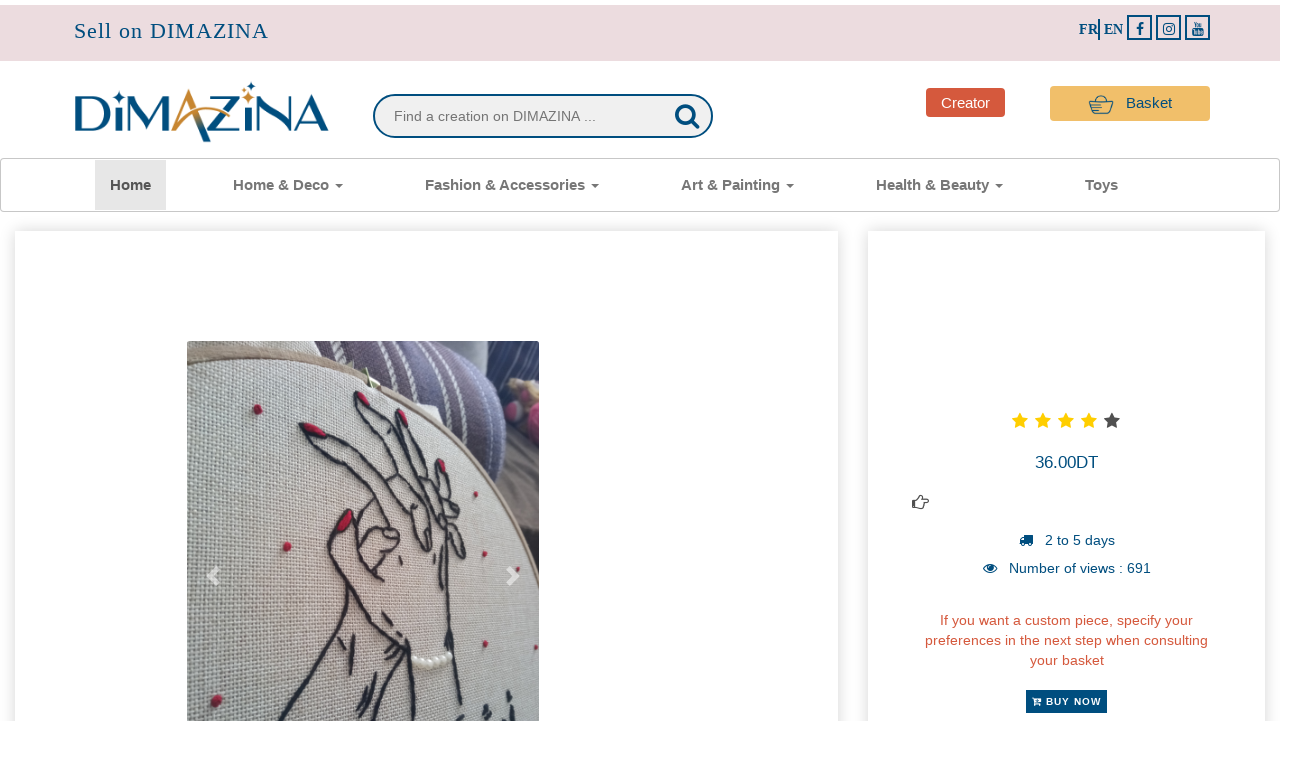

--- FILE ---
content_type: text/html; charset=utf-8
request_url: https://dima-zina.com/ProductShopDetails/219
body_size: 11331
content:
<!DOCTYPE html>
<html lang="zxx">
  <head>
    <title></title>
    <!--/tags -->
    <meta name="viewport" content="width=device-width, initial-scale=1">
    <meta http-equiv="Content-Type" content="text/html; charset=utf-8"/>
    <meta name="keywords" content=""/>
    <link rel="stylesheet" href="https://use.fontawesome.com/releases/v5.5.0/css/all.css" integrity="sha384-B4dIYHKNBt8Bc12p+WXckhzcICo0wtJAoU8YZTY5qE0Id1GSseTk6S+L3BlXeVIU" crossorigin="anonymous">
    <script>addEventListener("load",function(){setTimeout(hideURLbar,0);},false);function hideURLbar(){window.scrollTo(0,1);}</script>
    <style type="text/css">.caracteristique{float:left;font-size:15px;color:#004e7f;padding:5px;width:50%}</style>
    <link href="https://dima-zina.com/css/bootstrap.css" rel="stylesheet" type="text/css" media="all"/>
    <link href="https://dima-zina.com/css/style1.css" rel="stylesheet" type="text/css" media="all"/>
    <link href="https://dima-zina.com/css/font-awesome.css" rel="stylesheet">
    <link rel="icon" type="image/png" href="https://dima-zina.com/images/new/icon-az-dima-zina.png">
    <!--pop-up-box-->
    <link href="https://dima-zina.com/css/popuo-box.css" rel="stylesheet" type="text/css" media="all"/>
    <!--//pop-up-box-->
   <link href="https://fonts.googleapis.com/css2?family=Merriweather:wght@400;700&display=swap" rel="stylesheet">

    <script>addEventListener("load",function(){setTimeout(hideURLbar,0);},false);function hideURLbar(){window.scrollTo(0,1);}</script>
    <!--//tags -->
    <!-- price range -->
    <link rel="stylesheet" type="text/css" href="https://dima-zina.com/css/jquery-ui1.css">
    <!-- flexslider -->
    <link rel="stylesheet" href="https://dima-zina.com/css/flexslider.css" type="text/css" media="screen"/>
    <link href="https://dima-zina.com/css/card.css" rel="stylesheet" type="text/css" media="all"/>
    <link href="https://dima-zina.com/css/card1.css" rel="stylesheet" type="text/css" media="all"/>
        <link href="https://dima-zina.com/css/detailprod.css" rel="stylesheet" type="text/css" media="all"/>

    <!-- Google Tag Manager -->
<script>(function(w,d,s,l,i){w[l]=w[l]||[];w[l].push({'gtm.start':new Date().getTime(),event:'gtm.js'});var f=d.getElementsByTagName(s)[0],j=d.createElement(s),dl=l!='dataLayer'?'&l='+l:'';j.async=true;j.src='https://www.googletagmanager.com/gtm.js?id='+i+dl;f.parentNode.insertBefore(j,f);})(window,document,'script','dataLayer','GTM-MC5VGPG');</script>
<!-- End Google Tag Manager -->

  </head>
  <body>
    <!-- Google Tag Manager (noscript) -->
<noscript><iframe src="https://www.googletagmanager.com/ns.html?id=GTM-MC5VGPG" height="0" width="0" style="display:none;visibility:hidden"></iframe></noscript>
<!-- End Google Tag Manager (noscript) -->

   <!DOCTYPE html>
<html lang="zxx">
<head>

    <link rel="icon" type="image/png" href="https://dima-zina.com/images/new/icon-az-dima-zina.png">

    <!-- Global site tag (gtag.js) - Google Analytics -->
<script async src="https://www.googletagmanager.com/gtag/js?id=G-QEHRF0XP6W"></script>
<script>window.dataLayer=window.dataLayer||[];function gtag(){dataLayer.push(arguments);}gtag('js',new Date());gtag('config','G-QEHRF0XP6W');</script>
    <title>
                 DIMAZINA: cadeaux, art, déco, gift, bijoux, fait main, craft
         </title>
    <!--/tags -->
    <meta name="viewport" content="width=device-width, initial-scale=1">
    <meta http-equiv="Content-Type" content="text/html; charset=utf-8">
    <meta name="keywords" content="">



    <link href="https://dima-zina.com/css/style1.css?v=1768956083" rel="stylesheet" type="text/css">
<link rel="stylesheet" type="text/css" href="https://dima-zina.com/css/util.css?v=1768956083">
<link href="https://dima-zina.com/css/profil.css?v=1768956083" rel="stylesheet" type="text/css">
<link href="https://dima-zina.com/css/card.css?v=1768956083" rel="stylesheet" type="text/css">
<link href="https://dima-zina.com/css/card1.css?v=1768956083" rel="stylesheet" type="text/css">
<link href="https://dima-zina.com/css/bootstrap.css" rel="stylesheet" type="text/css">
<link href="https://dima-zina.com/css/font-awesome.css?v=1768956083" rel="stylesheet">
<link href="https://dima-zina.com/css/form.css?v=1768956083" rel="stylesheet" type="text/css">
<link rel="stylesheet" type="text/css" href="https://dima-zina.com/css/popuo-box.css?v=1768956083">
<link rel="stylesheet" type="text/css" href="https://dima-zina.com/css/jquery-ui1.css?v=1768956083">



    <!-- fonts -->
    <script src="https://code.jquery.com/jquery-3.6.0.min.js"></script>
    <link href="https://fonts.googleapis.com/css2?family=Merriweather:wght@400;700&display=swap" rel="stylesheet">


    <script>addEventListener("load",function(){setTimeout(hideURLbar,0);},false);function hideURLbar(){window.scrollTo(0,1);}</script>
    <!--//tags -->
<!--pour add product-->

       <!-- Fin pour add product-->

</head>
<body>
<!-- top -->

<!--headerIn-->
<!--Top2 Mode connected-->

<script type="text/javascript">function myFunction(){document.getElementById("myDropdown").classList.toggle("show");}function filterFunction(){var input,filter,ul,li,a,i;input=document.getElementById("myInput");filter=input.value.toUpperCase();div=document.getElementById("myDropdown");a=div.getElementsByTagName("a");for(i=0;i<a.length;i++){txtValue=a[i].textContent||a[i].innerText;if(txtValue.toUpperCase().indexOf(filter)>-1){a[i].style.display="";}else{a[i].style.display="none";}}}</script>


<style type="text/css">.alertbut{background:#fff;border:1px solid #fff}</style>
<style type="text/css"></style>
<script type="text/javascript">function excluirItemNotificacao(e){$('#item_notification_'+e.id).remove()}</script>

    
    <!-- header-bot-->
    <div class="header-bot ">
        <div class="header-connect">
            <div class="container">
                <div class="row">
                    <div class="col-md-5 col-sm-8  col-xs-12">
                    	                        

                        <div class="header-half header-call">
                            <p>
  <a href="https://dima-zina.com/Vendre" class="fxst">
 <span><i class="pe-7s-mail"></i> Sell on DIMAZINA   </span></a>
                            </p>
                        </div>
                                               

                    </div>

                    
                    <div class="col-md-2 col-md-offset-5  col-sm-3 col-sm-offset-1  col-xs-12">
                       
                       <div class="header-half header-social">
                            <ul class="list-inline">
                                <li class="header-lang">
                                     
                                      <a href="https://dima-zina.com/locale/fr" class="header-langli">FR</a>
                                     
                                </li>
                                <li style="padding-right: 5px;">
                                    
                                      <a href="https://dima-zina.com/locale/en" class="header-langli">EN</a>
                                     
                                   </li>
                                   
                                <li><a href="https://www.facebook.com/dimazinaconcepts"><i class="fa fa-facebook"></i></a></li>
                                <li><a href="https://www.instagram.com/dimazinaconcept/?fbclid=IwAR19kAcovHI6I4aAFTtRWRuDZHR-QAPdGm8ZSCsEzWXWYKuDyueAbOhaE4k"><i class="fa fa-instagram"></i></a></li>
                                <li><a href="https://www.youtube.com/channel/UCtFj1M1LhNaxECX0cPkUAqA"><i class="fa fa-youtube"></i></a></li>
                                
                            </ul>
                        </div>
                     
                    </div>
                </div>
            </div>
        </div>
        <div class="header-top">
            <div class="container">
                <div class="row">
                    <div class="col-lg-3 text-center text-lg-left logo_agile col-xs-12">
                        <!-- logo -->
                        <a href="https://dima-zina.com" class="site-logo">
                            <img src="https://dima-zina.com/images/new/logo-dima-zina.png" class="site-logo4" alt="">
                        </a>
                    </div>
                    <div class="col-xl-4 col-lg-4 col-xs-12">
                        <form action="https://dima-zina.com/recherche" method="POST" class="header-search-form">
                             <input type="hidden" name="_token" value="R4fMzd7doYz99dgNObScYQpmtmRPkP18nfMWt88W"> 
                            <input type="text" name="recherche" placeholder="Find a creation on DIMAZINA ...">
                            <button><i class="fa fa-search"></i></button>
                        </form>
                    </div>
                                   

                    <div class="col-xl-4 col-lg-5 col-xs-12  AuthPanier">
                                                         <div class="headerauth">
                                                        <ul>
                         <!--  <li>
                        <a   href="https://dima-zina.com/shopping" class="headershoppin" >
                           <b style="font-weight: 900;" > SHOPPING </b></a>
                          </li> -->
                                                  <li>
                            
                            <div class="up-item">
                                
                                <a href="https://dima-zina.com/login/createur" class="nav-stylehead buttonAuth"> <i class="flaticon-profile"></i>Creator</a>
                            </div>
                            
                          </li>
                                                 
                                                          <li>
                            <div class="up-item">
                                                             <button onclick="window.location.href='https://dima-zina.com/login'" class="nav-stylehead buttonPanier" type="submit" name="submit" value="">
                                <div class="shopping-card">
                                	<img src="https://dima-zina.com/images/icon-panier.png" width="20%">
                                  &nbsp; Basket
                                </div>
                            </button>                                    
                                                                    
                             

                            </div>
                        </li>

                        </div>
                    </div>
                   
                     

                </div>
            </div>
        </div>
  
       
        <div class="ban-top">
        <div class="container">
            
            <div class="top_nav_left">
                <nav class="navbar navbar-default">
                    <div class="container">
                        <!-- Brand and toggle get grouped for better mobile display -->
                        <div class="navbar-header">
                            <button type="button" class="navbar-toggle collapsed" data-toggle="collapse" data-target="#bs-example-navbar-collapse-1" aria-expanded="false">
                                <span class="sr-only">Toggle navigation</span>
                                <span class="icon-bar"></span>
                                <span class="icon-bar"></span>
                                <span class="icon-bar"></span>
                            </button>
                        </div>
                        <!-- Collect the nav links, forms, and other content for toggling -->
                        <div class="collapse navbar-collapse menu--shylock" id="bs-example-navbar-collapse-1">
                            <ul class="nav navbar-nav menu__list">
                                
                            <li class="active">
                                    <a class="nav-stylehead" href="https://dima-zina.com"><b>Home</b>
                                        <span class="sr-only">(current)</span>
                                    </a>
                                </li>
                               
                                                                                                                                   <li class="dropdown">
                                        
                                    <a href="https://dima-zina.com/categorie/5" class="dropdown-toggle nav-stylehead" data-toggle="dropdown" role="button" aria-haspopup="true" aria-expanded="false"><b>Home &amp; Deco</b>
                                        <span class="caret"></span>
                                    </a>
                                     
                                    <ul class="dropdown-menu multi-column columns-3">
                                        <div class="agile_inner_drop_nav_info">
                                            <div class="col-sm-4 multi-gd-img">
                                                <ul class="multi-column-dropdown">
       <!--La boucle pour récupérer les sous cétegoties de chaque catégorie In_menu-->

       
                   
          <li>
          <a href="https://dima-zina.com/categorie/9">Table art</a>
          </li>
        

                   
          <li>
          <a href="https://dima-zina.com/categorie/10">Storage Items</a>
          </li>
        

                   
          <li>
          <a href="https://dima-zina.com/categorie/11">Lamp</a>
          </li>
        

                   
          <li>
          <a href="https://dima-zina.com/categorie/12">Special Carpet</a>
          </li>
        

                   
          <li>
          <a href="https://dima-zina.com/categorie/13">Olive wood</a>
          </li>
        

                   
          <li>
          <a href="https://dima-zina.com/categorie/28">Cushion</a>
          </li>
        

                   
          <li>
          <a href="https://dima-zina.com/categorie/29">Mirror</a>
          </li>
        

                   
          <li>
          <a href="https://dima-zina.com/categorie/30">Watch deco</a>
          </li>
        

                   
          <li>
          <a href="https://dima-zina.com/categorie/35">Arabesque</a>
          </li>
        

              
                                                </ul>
                                            </div>
                                            
                                            <div class="clearfix"></div>
                                        </div>
                                    </ul>
                                    </li>
                                                                                                                                                                                                            <li class="dropdown">
                                        
                                    <a href="https://dima-zina.com/categorie/6" class="dropdown-toggle nav-stylehead" data-toggle="dropdown" role="button" aria-haspopup="true" aria-expanded="false"><b>Fashion &amp; Accessories</b>
                                        <span class="caret"></span>
                                    </a>
                                     
                                    <ul class="dropdown-menu multi-column columns-3">
                                        <div class="agile_inner_drop_nav_info">
                                            <div class="col-sm-4 multi-gd-img">
                                                <ul class="multi-column-dropdown">
       <!--La boucle pour récupérer les sous cétegoties de chaque catégorie In_menu-->

       
                   
          <li>
          <a href="https://dima-zina.com/categorie/14">Jewelry art</a>
          </li>
        

                   
          <li>
          <a href="https://dima-zina.com/categorie/15">Bags</a>
          </li>
        

                   
          <li>
          <a href="https://dima-zina.com/categorie/26">Coffin bag</a>
          </li>
        

                   
          <li>
          <a href="https://dima-zina.com/categorie/27">Belt</a>
          </li>
        

                   
          <li>
          <a href="https://dima-zina.com/categorie/31">Shoes design</a>
          </li>
        

                   
          <li>
          <a href="https://dima-zina.com/categorie/32">Bride and wedding</a>
          </li>
        

                   
          <li>
          <a href="https://dima-zina.com/categorie/34">Clothing</a>
          </li>
        

              
                                                </ul>
                                            </div>
                                            
                                            <div class="clearfix"></div>
                                        </div>
                                    </ul>
                                    </li>
                                                                                                                                                                                                            <li class="dropdown">
                                        
                                    <a href="https://dima-zina.com/categorie/7" class="dropdown-toggle nav-stylehead" data-toggle="dropdown" role="button" aria-haspopup="true" aria-expanded="false"><b>Art &amp; Painting</b>
                                        <span class="caret"></span>
                                    </a>
                                     
                                    <ul class="dropdown-menu multi-column columns-3">
                                        <div class="agile_inner_drop_nav_info">
                                            <div class="col-sm-4 multi-gd-img">
                                                <ul class="multi-column-dropdown">
       <!--La boucle pour récupérer les sous cétegoties de chaque catégorie In_menu-->

       
                   
          <li>
          <a href="https://dima-zina.com/categorie/19">Photography</a>
          </li>
        

                   
          <li>
          <a href="https://dima-zina.com/categorie/20">Painting</a>
          </li>
        

                   
          <li>
          <a href="https://dima-zina.com/categorie/21">Collage and mixed techniques</a>
          </li>
        

                   
          <li>
          <a href="https://dima-zina.com/categorie/22">Sculpture</a>
          </li>
        

                   
          <li>
          <a href="https://dima-zina.com/categorie/23">Textile art</a>
          </li>
        

                   
          <li>
          <a href="https://dima-zina.com/categorie/33">Calligraphy</a>
          </li>
        

              
                                                </ul>
                                            </div>
                                            
                                            <div class="clearfix"></div>
                                        </div>
                                    </ul>
                                    </li>
                                                                                                                                                                                                            <li class="dropdown">
                                        
                                    <a href="https://dima-zina.com/categorie/8" class="dropdown-toggle nav-stylehead" data-toggle="dropdown" role="button" aria-haspopup="true" aria-expanded="false"><b>Health &amp; Beauty</b>
                                        <span class="caret"></span>
                                    </a>
                                     
                                    <ul class="dropdown-menu multi-column columns-3">
                                        <div class="agile_inner_drop_nav_info">
                                            <div class="col-sm-4 multi-gd-img">
                                                <ul class="multi-column-dropdown">
       <!--La boucle pour récupérer les sous cétegoties de chaque catégorie In_menu-->

       
                   
          <li>
          <a href="https://dima-zina.com/categorie/24">Essential oils</a>
          </li>
        

                   
          <li>
          <a href="https://dima-zina.com/categorie/25">Cosmetic products</a>
          </li>
        

              
                                                </ul>
                                            </div>
                                            
                                            <div class="clearfix"></div>
                                        </div>
                                    </ul>
                                    </li>
                                                                                                                                                                        
                                  <li class="dropdown">
                                        
                                     <a href="https://dima-zina.com/categorie/36" class="nav-stylehead"><b>Toys </b>
                                    </a>
                                     
                                    
                                    </li>
                                                                                                                               
                            <!--     <li class="">
                                    <a class="nav-stylehead button55" href=""><b>Ecological Sprit</b></a>
                                </li> -->
                            </ul>
                        </div>
                    </div>
                </nav>
            </div>
        </div>
    </div>
    </div>
    <!-- shop locator (popup) -->


<!--Modal4 -->
<div class="modal fade" id="myModal4" tabindex="-1" role="dialog" aria-hidden="true">
    <div class="modal-dialog">
        <!-- Modal content-->
        <div class="modal-content">
            <div class="modal-header">
                <h3 class="agileinfo_sign">Réinitialisation de mot de passe</h3>
                <button type="button" class="close" data-dismiss="modal">&times;</button>
            </div>
            <div class="modal-body modal-body-sub_agile">
                <div class="main-mailposi">
                    <span class="fa fa-envelope-o" aria-hidden="true"></span>
                </div>
                <div class="modal_body_left modal_body_left1">

                    <form action="">

                        <div class="styled-input">
                            <input type="email" placeholder="E-mail *" name="Email" required="">
                        </div>

                        <center>
                            <input type="submit" class="button4" value="Envoyer">
                        </center>
                    </form>
                    <div class="clearfix"></div>
                </div>
                <div class="clearfix"></div>
            </div>
        </div>
        <!-- //Modal content-->
    </div>
</div>
<!--Fin Modal 4 -->
 
   
 <script>$(document).ready(function(){function load_unseen_notification(view=''){$.ajax({url:"https://dima-zina.com/notification_fetch",method:"POST",data:{view:view,_token:'R4fMzd7doYz99dgNObScYQpmtmRPkP18nfMWt88W'},dataType:"json",success:function(data){$('.dropdown-menu.dropdown-cart').html(data.notification);if(data.unseen_notification>0){$('.count').html(data.unseen_notification);}}});}load_unseen_notification();$('#comment_form').on('submit',function(event){event.preventDefault();},{passive:false});$(document).on('click','.dropdown-toggle1',function(){$('.count').html('');load_unseen_notification('yes');});setInterval(function(){load_unseen_notification();;},10000);});</script>
<!-- Fin headerIn-->
<script src="https://dima-zina.com/js/jquery-2.1.4.min.js"></script>

<script src="https://dima-zina.com/js/jquery-ui.js"></script>





<!-- start-smooth-scrolling -->
<script src="https://dima-zina.com/js/move-top.js"></script>

<script src="https://dima-zina.com/js/bootstrap.js"></script>    <div id="fb-root"></div>

    <!-- Your Plugin de discussion code -->
    <div id="fb-customer-chat" class="fb-customerchat">
    </div>

    <script>var chatbox=document.getElementById('fb-customer-chat');chatbox.setAttribute("page_id","103847628176240");chatbox.setAttribute("attribution","biz_inbox");</script>

    <!-- Your SDK code -->
    <script>window.fbAsyncInit=function(){FB.init({xfbml:true,version:'v15.0'});};(function(d,s,id){var js,fjs=d.getElementsByTagName(s)[0];if(d.getElementById(id))return;js=d.createElement(s);js.id=id;js.src='https://connect.facebook.net/fr_FR/sdk/xfbml.customerchat.js';fjs.parentNode.insertBefore(js,fjs);}(document,'script','facebook-jssdk'));</script>

    <!-- banner-2 -->
    <div class="page-head_agile_info_w3l"></div>
    <div class="services-breadcrumb">
      <div class="agile_inner_breadcrumb"></div>
    </div>
    <!-- //banner-2 -->
    <!-- Single Page -->
    <div><!-- class="banner-bootom-w3-agileits" -->
      <div class="container-fluid">
        <!-- //tittle heading -->
        <div class="row">
          <div class="col-md-12 single-right-left ">
            <center>   </center>
          </div>
        </div>

<style type="text/css"></style>
<script src="//cdnjs.cloudflare.com/ajax/libs/jquery/3.2.1/jquery.min.js"></script>

      















<style type="text/css"></style>

<script type="text/javascript">function hideIcon(){setTimeout(function(){document.querySelector('.video-icon').style.display='none';},3000);}function togglePlay(){var video=document.getElementById('video_preview');var icon=document.querySelector('.video-icon');if(video.paused){video.play();icon.style.display='none';}else{video.pause();icon.style.display='block';}}</script>


        <div class="row">
          <div class="col-md-8  ">
            <div class="product-sec1">
              <div class="grid images_3_of_2">
  <div class="row">
          <div class="col-md-2  ">
          </div>
          <div class="col-md-6  ">

                   <div class="slider">
                  <div id="carouselExampleIndicators" class="carousel slide" data-ride="carousel">
                      <ol class="carousel-indicators">
                          <li data-target="#carouselExampleIndicators" data-slide-to="0" class="active"></li>
                        <li data-target="#carouselExampleIndicators" data-slide-to="1"></li>
                        <li data-target="#carouselExampleIndicators" data-slide-to="2"></li>

                      </ol>
                      <div style="    border-radius: 0.25rem;" class="carousel-inner">
                          <div class="carousel-item active">
                              <img class="d-block w-100 carouselimg" src="https://dima-zina.com/produits/1641325626.jpg" alt="First slide">
                          </div>
                       <div class="carousel-item">
     
        <img class="d-block w-100 carouselimg" src="https://dima-zina.com/produits/1641325626.jpg" alt="First slide">
     
</div>


                         <div class="carousel-item">
                      
                         <img class="d-block w-100 carouselimg" src="https://dima-zina.com/produits/1641325626.jpg" alt="First slide">

                       
     
                          </div>
                          <div class="carousel-item">

                                
                          <img class="d-block w-100 carouselimg" src="https://dima-zina.com/produits/1641325626.jpg" alt="First slide">

                       
                          </div>
                           
                      </div>
                      <a class="carousel-control-prev" href="#carouselExampleIndicators" role="button" data-slide="prev">
                          <span class="carousel-control-prev-icon" aria-hidden="true"></span>
                          <span class="sr-only">Previous</span>
                      </a>
                      <a class="carousel-control-next" href="#carouselExampleIndicators" role="button" data-slide="next">
                          <span class="carousel-control-next-icon" aria-hidden="true"></span>
                          <span class="sr-only">Next</span>
                      </a>
                  </div>
              </div>
            </div>
              <div class="col-md-2  ">
          </div>
            </div>
                                    <div class="row">
              <form id="frm-comment" class="comment-form inline-items">
          <div class="input-row">
                    <input type="hidden" name="comment_id" id="commentId"/>
                    </div>
            <div class="post__author author vcard inline-items" id="commentaireshow">
              <div class="form-group with-icon-right is-empty">
                
              <textarea data-emojiable="true" class="form-control input-field" name="comment" id="comment" placeholder="Write a comment..."></textarea>
              </div>
            </div>
            <button type="submit" class="btn btn-md-2 btn-primary buttoncommentaire"> Comment</button>
            <div class="comment-message" id="comment-message"><!-- Comments Added Successfully! --></div>
          </form>
           <div class="alert alert-success" id="comment-alert" style="display: none;">
            <center>
                <p>
                  <a href="https://dima-zina.com/login" id="average-comment1"></a>
                </p>
            </center>
              </div> 
          <script>document.addEventListener("DOMContentLoaded",function(){var utilisateurConnecte=false;document.getElementById("frm-comment").addEventListener("submit",function(event){document.getElementById("comment-alert").style.display="block";event.preventDefault();$("#average-comment1").text("Please log-in to start commenting products click here");});});</script>
                 <div id="output"></div>
           <script>

var totalLikes = 0;
var totalUnlikes = 0;

function postReply(commentId) {
$('#commentId').val(commentId);
$("#comment").focus();
}

$(document).ready(function () {
listComment();
});

function listComment() {
$.ajax({
url: "https://dima-zina.com/List_Comment",
type: "POST",
data: {
id_publication: '219',_token: "R4fMzd7doYz99dgNObScYQpmtmRPkP18nfMWt88W"
},
success: function(data) {

if (data) {

var data = JSON.parse(data);
// console.log(data.records1);
// var div = document.getElementById('maDiv');
// div.innerHTML = data.records1;
var comments = "";
var replies = "";
var item = "";
var parent = -1;
var results = new Array();
var list = $("<ul class='comments-list'>");
var item = $("<li class='comment-item'>").html(comments);
for (var i = 0; (i < data.length); i++)
{
    var commentId = data[i]['comment_id'];
    parent = data[i]['parent_comment_id'];
    var obj = getLikesUnlikes(commentId);
    if (parent == "0")
    {

                 if(data[i]['like_unlike'] >= 1) 
        {
            like_icon = "<img src='https://dima-zina.com/images/like.png' id='unlike_" + data[i]['comment_id'] + "' class='like-unlike'   />";
            like_icon += "<img style='display:none;' src='https://dima-zina.com/images/unlike.png' id='like_" + data[i]['comment_id'] + "' class='like-unlike'  />";
        }
        else
        {
               like_icon = "<img style='display:none;' src='https://dima-zina.com/images/like.png'  id='unlike_" + data[i]['comment_id'] + "' class='like-unlike'  />";
            like_icon += "<img src='https://dima-zina.com/images/unlike.png' id='like_" + data[i]['comment_id'] + "' class='like-unlike' />"; 
        }
                comments = "\
            <div class='post__author author vcard inline-items'>\
            <img loading='lazy' src='https://dima-zina.com/images/" + data[i]['avatar'] +"' alt='author' width='42' height='42'>\
            <div class='author-date'>\
                <a class='h6 post__author-name fn' href=''>" + data[i]['comment_sender_name'] + "</a>\
                <div class='post__date'>\
                <time class='published' datetime='" + data[i]['updated_at'] + "'>" + formatDate(data[i]['updated_at']) + "</time>\
                </div>\
            </div>\
            <div class='more'>\
                \
                ";  
                             comments += "\
            </div>\
        </div>\
        <p>" + data[i]['comment'] + "</p>\
        <a  class='post-add-icon inline-items'>\
             " + like_icon + "&nbsp;\
            <span class='reply' id='likes_" + commentId + "'>" + totalLikes + "  Likes</span>\
        </a>\
      <a  class='reply'  onClick='postReply(" + commentId + ")'>Reply</a>\
        ";
        var item = $("<li class='comment-item'>").html(comments);
        list.append(item);
        var reply_list= $("<ul class='children'>");
        item.append(reply_list);
        listReplies(commentId, data, reply_list);
    }
}
$("#output").html(list);
}
else {
console.log('Empty response');
}
},
error: function(jqXHR, textStatus, errorThrown) {
console.log("Échec de la requête AJAX: " + textStatus, errorThrown);
}
});
}

function listReplies(commentId, data, list) {

for (var i = 0; (i < data.length); i++)
{

var obj = getLikesUnlikes(data[i].comment_id);
if (commentId == data[i].parent_comment_id)
{

 if(data[i]['like_unlike'] >= 1) 
{
like_icon = "<img src='https://dima-zina.com/images/like.png'  id='unlike_" + data[i]['comment_id'] + "' class='like-unlike'   />";
like_icon += "<img style='display:none;' src='https://dima-zina.com/images/unlike.png' id='like_" + data[i]['comment_id'] + "' class='like-unlike'  />";
}
else
{
like_icon = "<img style='display:none;' src='https://dima-zina.com/images/like.png'  id='unlike_" + data[i]['comment_id'] + "' class='like-unlike'   />";
like_icon += "<img src='https://dima-zina.com/images/unlike.png' id='like_" + data[i]['comment_id'] + "' class='like-unlike'  />";
}
var comments = "\
<div class='post__author author vcard inline-items'>\
            <img loading='lazy' src='https://dima-zina.com/images/" + data[i]['avatar'] +"'  alt='author' width='42' height='42'>\
            <div class='author-date'>\
                <a class='h6 post__author-name fn' href='#'>" + data[i]['comment_sender_name'] + "</a>\
                <div class='post__date'>\
                <time class='published' datetime='" + data[i]['updated_at'] + "'>" + formatDate(data[i]['updated_at']) + "</time>\
                </div>\
            </div>\
            <div class='more'>\
                "; 
                
             comments += "\
            </div>\
        </div>\
        <p>" + data[i]['comment'] + "</p>\
        <a  class='post-add-icon inline-items'>\
             " + like_icon + "&nbsp;\
            <span class='reply' id='likes_" + data[i]['comment_id'] + "'>" + totalLikes + " Likes</span>\
        </a>\
        <a  class='reply'  onClick='postReply(" + data[i]['comment_id'] + ")'>Reply</a>\
        ";

var item = $("<li class='comment-item'>").html(comments);
var reply_list = $("<ul class='children'>");
list.append(item);
item.append(reply_list);
listReplies(data[i].comment_id, data, reply_list);
}
}
}
function getLikesUnlikes(commentId)
{
$.ajax({
type: 'POST',
async: false,
url: "https://dima-zina.com/Get_like_unlike",
data: {comment_id: commentId , _token: 'R4fMzd7doYz99dgNObScYQpmtmRPkP18nfMWt88W'},
success: function (data)
{
totalLikes = data;
}

});

}


function likeOrDislike(comment_id,like_unlike)
{

$.ajax({
url: "https://dima-zina.com/Comment_like_unlike",
async: false,
type: 'post',
data: {comment_id:comment_id,like_unlike:like_unlike,_token: 'R4fMzd7doYz99dgNObScYQpmtmRPkP18nfMWt88W'},
dataType: 'json',
success: function (data) {

$("#likes_"+comment_id).text(data + " likes");

if (like_unlike == 1) { 
$("#like_" + comment_id).css("display", "none");
$("#unlike_" + comment_id).show();
}

if (like_unlike == -1) {
$("#unlike_" + comment_id).css("display", "none");
$("#like_" + comment_id).show();
}

},
error: function (data) {
alert("error : " + JSON.stringify(data));
}
});
}


function formatDate(date) {
    const now = new Date();
    const commentDate = new Date(date);
    const diffSeconds = Math.floor((now - commentDate) / 1000);

    if (diffSeconds < 60) {
        return `Publié il y a ${diffSeconds} seconde${diffSeconds > 1 ? 's' : ''}`;
    }

    const diffMinutes = Math.floor(diffSeconds / 60);

    if (diffMinutes < 60) {
        return `Publié il y a ${diffMinutes} minute${diffMinutes > 1 ? 's' : ''}`;
    }

    const diffHours = Math.floor(diffMinutes / 60);

    if (diffHours < 24) {
        return `Publié il y a ${diffHours} heure${diffHours > 1 ? 's' : ''}`;
    }

    const options = { year: 'numeric', month: 'long', day: 'numeric' };
    return `Publié le ${commentDate.toLocaleDateString('fr-FR', options)}`;
}


function deleteComment(commentId) {
    $.ajax({
        url: "https://dima-zina.com/Delete_Comment",
        type: "POST",
        data: {
            comment_id: commentId,
            _token: "R4fMzd7doYz99dgNObScYQpmtmRPkP18nfMWt88W"
        },
        success: function(response) {
            
            listComment();
        },
        error: function() {
           
            alert("Failed to delete comment !");
        }
    });
}


function focusTextArea() {
  // On récupère l'élément textarea par son ID
  var textarea = document.getElementById("comment");




    var textarea1 = document.querySelector('.emoji-wysiwyg-editor');

if (textarea1 !== null) {
  // L'élément textarea a été trouvé, on peut le modifier
  //textarea1.style.display = "none!important";
 // textarea1.style.visibility = "hidden"
  console.log('La classe "emoji-wysiwyg-editor" existe.');

} else {
  // L'élément textarea n'a pas été trouvé
  console.log("L'élément textarea n'existe pas dans le document.");
}
   
 // textarea.style.display = "block";
  ;



  textarea.focus();
}



function scrollToSection(sectionNumber) {
    var targetSection = $('#frm-comment'+sectionNumber);
    $('html, body').animate({
        scrollTop: targetSection.offset().top
    }, 1000);
    $('#comment'+sectionNumber).focus(); //Ajout de la méthode focus()
}
</script>

            </div>

               
                    <style type="text/css"></style>
                
              </div>
              <br>
             
             
            </div>
          </div>
          <div class="col-md-4">
            <div class="product-sec1">
              <center>
                       <h3 class="tittle-w3l"></h3>
              </center>
 <center>
                <ul>
                                                                                                  
                   
                </ul>
                <br>
                </center>
                 <br>

                
                     <center>
       <p>
            <span class="description1"></span>
            <span class="fa fa-star" id="star1" data-rating="1"></span>
            <span class="fa fa-star" id="star2" data-rating="2"></span>
            <span class="fa fa-star" id="star3" data-rating="3"></span>
            <span class="fa fa-star" id="star4" data-rating="4"></span>
            <span class="fa fa-star" id="star5" data-rating="5"></span>
        </p>
         <p>
            <a href="https://dima-zina.com/login" id="average-rating"></a>
         </p>
    </center>

          
<center>
                <p>
                 <div class="info-product-price">
                            <span class="item_price">36.00DT</span>
                                                          </div>
                  

                </p>
              </center>
              <div class="product-single-w3l1">
                <p>
                  <i class="fa fa-hand-o-right" aria-hidden="true"></i>&nbsp;&nbsp;
                           <label></label>
                        </p>
                <center>
                <ul>
                  <!-- <li><i class="fa fa-clock"></i>&nbsp;&nbsp;Déposé il y a 25 minute </li>
                  <li><i class="fa fa-eye-dropper"></i>&nbsp;&nbsp;Naturelle</li>
                  <li><i class="fas fa-ruler-combined"></i>&nbsp;&nbsp; 30-18 cm</li> -->
                  <li><i class="fa fa-truck"></i>&nbsp;&nbsp; 2 to 5 days </li>
                   <li><i class="fa fa-eye"></i>&nbsp;&nbsp; Number of views : 691</li>
                </ul>
                </center>
              </div>
              <div class="occasion-cart">
                <br>
                <center>
                  <div class=" top_brand_home_details item_add single-item hvr-outline-out">
                    <div class="form-group">
                      <font color="#d5593d"> If you want a custom piece, specify your preferences in the next step when consulting your basket </font>
                      <br>
                      <br>
                    </div>  
                      <div class="snipcart-details top_brand_home_details item_add single-item hvr-outline-out">
                      <a href="https://dima-zina.com/login" class="button"><i class='fa fa-cart-arrow-down'></i>&nbsp;Buy now </a>
                    </div>                   </div>
                  <br>
                </center>
                <div class="agile-sometext">
                  <!-- payment -->
                  <center>
                    <div class="sub-some child-momu">
                      <ul>
                        <li>
                          <img src="https://dima-zina.com/images/pay2.png" alt="" loading="lazy">
                        </li>
                        <li>
                          <img src="https://dima-zina.com/images/edinar.png" alt="" loading="lazy">
                        </li>
                        <li>
                          <img src="https://dima-zina.com/images/pay1.png" alt="" loading="lazy">
                        </li>
                       <!--  <li>
                          <img src="https://dima-zina.com/images/pay6.png" alt=""loading="lazy">
                        </li> -->
                      </ul>
                    </div>
                  </center>
                  <!-- //payment -->
                </div>
              </div>

            </div>
             <div class="product-sec1" style="padding: 41px 44px;">
              <center>
                 <div class="occasion-cart">
                <br>
                <center>
                  <div class=" top_brand_home_details item_add single-item hvr-outline-out">
                    <div class="form-group">
                      <font color="#d5593d"> <i class="fa fa-brands fa-whatsapp" aria-hidden="true"></i> For ordering assistance, Call by phone or WhatsApp on (216) 21114716   </font>
                     
                    </div>
                  </div>
              </center>
            </div>
            <br>
           <!--  <div class="product-sec1">
              <div class="card card-profile shadow">
                <div class="row">
                  <div class="col-md-4"></div>
                  <div class="col-md-4">
                    <div class="card-profile-image1">
                      <a href="#">
                        <img src="https://dima-zina.com/images/photo.jpg" class="rounded-circle" loading="lazy">
                                              </a>
                    </div>
                  </div>
                  <div class="col-md-4"></div>
                </div>
                <div class="card-header text-center border-0 pt-8 pt-md-4 pb-0 pb-md-4">
                  <div class="d-flex justify-content-between"></div>
                </div>
                <div class="card-body pt-0 pt-md-4">
                  <div class="row">
                    <center>
                      <p>
                        <span class="description1"></span>
                        <span class="fa fa-star checked " id="star1" onClick="add(this,1)"></span>
                        <span class="fa fa-star checked " id="star2" onClick="add(this,2)"></span>
                        <span class="fa fa-star checked " id="star3" onClick="add(this,3)"></span>
                        <span class="fa fa-star checked  " id="star4" onClick="add(this,4)"></span>
                        <span class="fa fa-star checked" id="star5" onClick="add(this,5)"></span>
                      </p>
                    </center>
                  </div>
                  <div class="text-center">
                    <h3>
                      Safa Gadhrib
                      <span class="font-weight-light"></span>
                    </h3>
                    <div class="h5 mt-4">
                      <i class="ni business_briefcase-24 mr-2"></i>
                      <i class="fa fa-clipboard"></i>&nbsp;&nbsp;Art textile
                    </div>
                  </div>
                  <hr class="my-4">
                  <p></p>
                </div>
              </div>
            </div> -->
          </div>

        </div>





    <div class="row">
          <div class="col-md-8">
      <div class="product-sec1" style="padding: 36px 44px;">
      <h3 class="tittle-w3l"> <img src="https://dima-zina.com/images/new/etoile.png" width="5%"> In the same shop <img src="https://dima-zina.com/images/new/etoile.png" width="5%">
              </h3>
    
              <h4 class="alert alert-warning">
                <center>
                  <strong> Pas d'autres produits dans cette boutique</strong>
                </center>
              </h4>
                

                    </div>
                </div>
    
        
   
        <script src="https://stackpath.bootstrapcdn.com/bootstrap/4.3.0/js/bootstrap.min.js"></script>
        <script src="https://cdnjs.cloudflare.com/ajax/libs/popper.js/1.14.3/umd/popper.min.js"></script>
        <!-- carousel -->
        <script type="text/javascript" src="https://cdnjs.cloudflare.com/ajax/libs/OwlCarousel2/2.3.4/owl.carousel.js"></script>
  
     
        </div>
        </div>
    </div>
      </div>
      <div class="clearfix"></div>
    </div>
    </div>
    <!-- footer --> <div class="modal fade" id="modal-portfolio" tabindex="-1" role="dialog" aria-labelledby="exampleModalLabel" aria-hidden="true">
  <div class="modal-dialog" role="document">
    <div class="modal-content">
      <div class="modal-header">
        <h5 class="modal-title" id="exampleModalLabel"></h5>
        <button type="button" class="close" data-dismiss="modal" aria-label="Close">
          <span aria-hidden="true">&times;</span>
        </button>
      </div>
      <div class="modal-body">
        <center>
        <p>Merci pour la confiance que vous appotez à DIMAZINA .<br>
        vous reçez une notification de confirmation  </p>
        </center>
      </div>
      <div class="modal-footer">
       <!-- <button type="button" class="btn button4 " data-dismiss="modal">Enregistrer</button>-->
        <button type="button" class="btn button4" onClick="location.href='apercu.php'">Aperçu</button>
      </div>
    </div>
  </div>
</div> <footer class="espace" id="bottom">
	
	<div style="background-color:#004e7f;">
		<div class="container">
			<!-- //footer second section -->
			<!-- footer third section -->
			<div class="footer-info w3-agileits-info">
				<!-- footer categories -->
				<div class="col-sm-4 address-right">
				
						<h3>About DIMAZINA</h3>
						<p class="blanc">Online platform gathering art creators actors in Tunisia and connecting them to national and international markets. </p>
					
				
					<div class="clearfix"></div>
				</div>
				<!-- //footer categories -->
				<!-- quick links -->
				<div class="col-sm-6 address-right">
					<div class="col-xs-6 footer-grids">
						<h3>Quick Links</h3>
						<ul>
							<li>
								<a href="">About DIMAZINA</a>
							</li>
							
							<li>
								<a href="https://dima-zina.com/Vendre">Sell on DIMAZINA</a>
							</li>
							<li>
								<a href="https://dima-zina.com/login/fournisseur">Raw materials suppliers</a>
							</li>
							
							<li>
								<a href="">Frequently Asked Questions</a>
							</li>
							<li>
								<a href="https://dima-zina.com/CGV">Privacy policies</a>
							</li>
							<li>
								<a href="https://dima-zina.com/CGV">Terms of Sales</a>
							</li>
							
							<li>
								<a href="https://dima-zina.com/Contact">Contact</a>
							</li>
						</ul>
					</div>
					<div class="col-xs-6 footer-grids">
						<h3>Contact Us</h3>
						<ul>
							<li>
								<i class="fa fa-map-marker"></i>Road El Ain Km 6.5 , Sfax – Tunisia</li>
							<li>
								<i class="fa fa-mobile"></i> National : 29070055 </li>
							<li>
								<i class="fa fa-phone"></i>International : (216) 21 11 47 16 </li>
							<li>
								<i class="fa fa-envelope-o"></i>
								<a href="mailto:sales@dima-zina.com"> sales@dima-zina.com</a>
							</li>
						</ul>
					</div>
				</div>
				<!-- //quick links -->
				<!-- social icons -->
				<div class="col-sm-2 footer-grids  w3l-socialmk">
					<h3>Follow us</h3>
					<div class="social">
						<ul>
							<li>
								<a class="icon fb" href="https://www.facebook.com/dimazinaconcepts" target="_blank">
									<i class="fa fa-facebook"></i>
								</a>
							</li>
							<li>
								<a class="icon tw" href="https://www.instagram.com/dimazinaconcept/?fbclid=IwAR19kAcovHI6I4aAFTtRWRuDZHR-QAPdGm8ZSCsEzWXWYKuDyueAbOhaE4k" target="_blank">
									<i class="fa fa-instagram"></i>
								</a>
							</li>
							<li>
								<a class="icon gp" href="https://www.youtube.com/channel/UCtFj1M1LhNaxECX0cPkUAqA" target="_blank">
									<i class="fa fa-youtube"></i>
								</a>
							</li>
						</ul>
					</div>
					<div class="agileits_app-devices">
						<!--<h5>Download the App</h5>
						<a href="#">
							<img src="images/1.png" alt="">
						</a>
						<a href="#">
							<img src="images/2.png" alt="">
						</a>-->
						<div class="clearfix"> </div>
					</div>
				</div>
				<!-- //social icons -->
				<div class="clearfix"></div>
			</div>
			<!-- //footer third section -->
			<!-- footer fourth section (text) -->
			<div class="agile-sometext">
				<!-- payment -->
				<center>
				<div class="sub-some child-momu">
					<h5>Payment</h5>
					<ul>
						<li>
							<img src="https://dima-zina.com/images/pay2.png" alt="">
						</li>
					 <li>
                          <img src="https://dima-zina.com/images/edinar.png" alt="" loading="lazy">
                        </li>
						<li>
							<img src="https://dima-zina.com/images/pay1.png" alt="">
						</li>
					<!-- 	<li>
							<img src="https://dima-zina.com/images/pay6.png" alt="">
						</li> -->
					</ul>
				</div>
				</center>
				<!-- //payment -->
			</div>

			<!-- //footer fourth section (text) -->
		</div>
    </div>
	</footer>
	<!-- //footer -->
	<!-- copyright -->
	<div class="copy-right">
		<div class="container">
			<p>© 2022-2030 DIMAZINA  - All rights reserved | Powered by 
				<a href=""> DIMAZINA</a>
			</p>
		</div>
	</div>
	<!-- //copyright -->
	</body>
</html>    <!-- //footer -->
       <script type="text/javascript">$('.owl-carousel').owlCarousel({loop:true,margin:10,dots:false,nav:true,autoplay:true,smartSpeed:3000,autoplayTimeout:7000,responsive:{0:{items:1},600:{items:2},1000:{items:3}}})</script>


 <script type="text/javascript">$(document).ready(function(){fetchAverageRating();$(".fa-star").click(function(){$("#average-rating").text("Login to rate the product, click here");});});function fetchAverageRating(){$.ajax({url:"https://dima-zina.com/fetchAverageRating",method:"GET",data:{'product_id':'219'},dataType:"json",success:function(data){updateStars(data.average_rating);updateAverageRating(data.average_rating);},error:function(xhr,status,error){console.log('Erreur AJAX : '+status+' '+error);}});}function highlightStars(rating){resetStars();for(var i=1;i<=rating;i++){$("#star"+i).addClass("checked");}}function resetStars(){$(".fa-star").removeClass("checked");}function updateStars(averageRating){for(var i=1;i<=5;i++){var star=document.getElementById("star"+i);if(i<=averageRating){star.className="fa fa-star checked";}else{star.className="fa fa-star";}}}function addRating(rating){$.ajax({url:"https://dima-zina.com/add-rating",method:"POST",data:{'rating':rating,'_token':'R4fMzd7doYz99dgNObScYQpmtmRPkP18nfMWt88W','product_id':'219'},dataType:"json",success:function(data){updateStars(data.average_rating);updateAverageRating(data.average_rating);console.log('Évaluation ajoutée avec succès');},error:function(xhr,status,error){console.log('Erreur AJAX : '+status+' '+error);}});}function updateAverageRating(averageRating){}</script>
      <!-- imagezoom -->
    <script src="https://dima-zina.com/js/imagezoom.js"></script>
    <!-- //imagezoom -->
    <!-- FlexSlider -->
    <script src="https://dima-zina.com/js/jquery.flexslider.js"></script>
    <script>$(window).load(function(){$('.flexslider').flexslider({animation:"slide",controlNav:"thumbnails"});});</script>
    <!-- //FlexSlider-->
    <!-- flexisel (for special offers) -->
    <script src="https://dima-zina.com/js/jquery.flexisel.js"></script>
  </body>
</html>

--- FILE ---
content_type: text/css
request_url: https://dima-zina.com/css/style1.css
body_size: 30555
content:
    @media (max-width: 500px){


 .indis{
    width: 100%!important;
 }
 .vedettemobile{
display: block!important;
 }    
 .vedettepc{
display: none;
 }   
.col-sm-6 {
    -ms-flex: 0 0 33.333333%;
    -webkit-box-flex: 0;
       flex: 1 0 50.333333%;
    max-width: 50%;
}
}
 @media (max-width: 500px){
.product-grid3 .title a {
   
    font-size: 10px!important;
   }
.product-grid3 .price {
    
    font-size: 14px!important;
}
.product-men {
    float: left!important;
    }
    .men-thumb-item img {
    height: 120px !important;
}
.product-men {
  
    height: 280px!important;
}
.men-thumb-item1 img {
    height: 200px !important;
}
.men-thumb-item2 img {
    height: 200px !important;
}
}

.carateristique{
color: #004e7f;
    font-size: 18px;
}
.createursite{
    width: 50%;

}


/*------------- #COMMENTS-LIST --------------*/
.fontdelete{
      color: #d5593d!important;
}
           .post__author .more {
    float: right;
    font-size: 16px;
    margin-right: 20px; }
    .post__author {
    margin-bottom: 20px;
}
.post__author img {
    border-radius: 100%;
    overflow: hidden;
    margin-right: 12px;
}
.more {
    position: relative;
    transition: all .3s ease;
    color: #888da8;
    color: var(--olympus-body-font-color);
    fill: #c0c4d8;
}
.more > svg {
    cursor: pointer;
}

.olymp-three-dots-icon {
    width: 16px;
    height: 4px;
}
[class^="olymp-"], [class*=" -icon"] {
    height: 26px;
    width: 26px;
    display: inline-block;
}
svg {
    transition: all .3s ease;
    vertical-align: -0.125em;
}
.more-dropdown {
    display: block;
    position: absolute;
    top: 100%;
    right: 0;
    width: 180px;
    box-shadow: 0 0 34px 0 rgba(63, 66, 87, 0.1);
    background-color: #fff;
    background-color: var(--olympus-white-color);
    border-radius: 4px;
    visibility: hidden;
    opacity: 0;
    transition: visibility 0s linear 0.3s, opacity 0.3s linear;
    text-align: left;
    padding: 15px 20px;
    z-index: 5;
}
.published{
color: #004e7f;
font-size: 12px;
}
.fn{
  color: #004e7f;
}
.inline-items > * {
    display: inline-block;
    vertical-align: middle;
}
.comments-list {
  margin-bottom: 0; }
  .comments-list .comment-item {
    padding: 25px;
    border-bottom: 1px solid #004e7f;
    background-color: #fafbfd;
    background-color: var(--olympus-smoke-light);
    position: relative; }
    .comments-list .comment-item.has-children {
      padding-bottom: 0; }
  .comments-list .post-add-icon {
    margin-right: 20px; }
  .comments-list .post__author img {
    width: 26px;
    height: 26px; }
  .comments-list.style-2 .comment-item .post__author img {
    float: left; }
  .comments-list.style-2 .reply {
    margin-right: 20px; }
  .comments-list.style-2 .post__date {
    display: inline-block;
    margin-right: 20px; }
  .comments-list.style-2 .author-date {
    overflow: hidden; }
  .comments-list.style-2 .post__author .more {
    float: none; }
  .comments-list.style-2 .post__author {
    margin-bottom: 0; }
  .comments-list.style-3 .comment-item {
    background-color: transparent; }
  .comments-list.style-3 .reply {
    margin-right: 20px;
    color: #ff5e3a;
    color: var(--olympus-primary-color); }
  .comments-list.style-3 .post__author-thumb {
    margin-right: 20px;
    float: left; }
    .comments-list.style-3 .post__author-thumb img {
      width: 56px;
      height: 56px;
      border-radius: 100%;
      display: block; }
  .comments-list.style-3 .comments-content {
    overflow: hidden; }
  .comments-list.style-3 .children .comment-item {
    border-left: none; }
    .comments-list.style-3 .children .comment-item:before {
      display: none; }

.children {
  border-top: 1px solid #e6ecf5;
  border-top: 1px solid var(--olympus-border-color);
  margin: 25px -25px 0;
  padding-left: 35px; }
  .children .comment-item {
    border-left: 1px solid #e6ecf5;
    border-left: 1px solid var(--olympus-border-color); }
    .children .comment-item:last-child {
      border-bottom: none; }
    .children .comment-item:before {
      content: "";
      position: absolute;
      width: 9px;
      height: 9px;
      top: 40px;
      left: -5px;
      background-color: #fafbfd;
      background-color: var(--olympus-smoke-light);
      border-radius: 100%;
      border: 2px solid #c2c5d9;
      z-index: 13; }
  .children.single-children {
    border-top: 0;
    margin: -3px 0 25px;
    padding-left: 0; }
    .children.single-children .comment-item {
      padding: 25px;
      position: relative; }
      .children.single-children .comment-item:last-child {
        padding-bottom: 0; }

.reply {
  font-size: 12px;
  color: #888da8; }

.report {
  font-size: 12px;
  color: #888da8;
  color: var(--olympus-body-font-color); }

.more-comments {
  text-align: center;
  padding: 15px 0;
  font-size: 12px;
  color: #515365;
  color: var(--olympus-heading-color);
  display: block;
  font-weight: 700;
  margin: 0 auto; }
  .more-comments span {
    transition: all .3s ease; }
  .more-comments:hover {
    color: #515365;
    color: var(--olympus-heading-color); }
    .more-comments:hover span {
      color: #ff5e3a;
      color: var(--olympus-primary-color); }

.comment-form {
  padding: 25px;
  border-top: 1px solid #e6ecf5;
  border-top: 1px solid var(--olympus-border-color);
  overflow: hidden; }
  .comment-form .add-options-message {
    position: absolute;
    right: 20px;
    bottom: 15px;
    width: auto;
    padding: 0; }
  .comment-form .post__author {
    margin-bottom: 0;
    display: flex;
    align-items: center; }
    .comment-form .post__author img {
      margin-right: 10px;
      min-width: 28px;
      max-width: 28px;
      height: 28px;
      display: block; }
  .comment-form .form-group {
    margin-bottom: 0;
    width: 100%;
    margin-left: auto; }
  .comment-form textarea {
    min-height: 60px;
    height: 60px;
    transition: all .3s ease; }
    .comment-form textarea:focus {
      min-height: 100px; }
  .comment-form button {
    float: right;
    margin-bottom: 0;
    margin-top: 15px; }
    .comment-form button + button {
      margin-right: 15px; }

/*================= Responsive Mode ============*/
@media (max-width: 768px) {
  .comments-list .comment-item {
    padding: 10px; }
  .children {
    margin-right: -10px; }
  .comments-list .comment-item .post__author .more {
    margin-right: 0; }
  .comments-list.style-3 .post__author-thumb img {
    width: 30px;
    height: 30px; } }

@media (max-width: 480px) {
  .comment-form .form-group {
    width: 80%; } }





/*------------- #COMMENTS-LIST --------------*/



@font-face {
    font-family: 'Allura';
    src: url('Allura-Regular.eot');
    src: local('Allura Regular'), local('Allura-Regular'),
        url('Allura-Regular.eot?#iefix') format('embedded-opentype'),
        url('Allura-Regular.woff2') format('woff2'),
        url('Allura-Regular.woff') format('woff'),
        url('Allura-Regular.ttf') format('truetype');
    font-weight: normal;
    font-style: normal;
}

.fstext1{
    font-size: 19px!important;
}
.customradio1{
    margin-bottom: 8px!important;
}
.vedettee{
    padding: 16px 44px !important;
    box-shadow: 0px 0px 15px 0px #d6d6d600!important;
}
.lbl{
    font-size: smaller!important;
}
.grandta{
        font-size: 40px !important;
}
 #how-we-do{
 color:#ffffff;
}
#how-we-do h4{
  text-align:left !important;
}
#how-we-do .how-bg-img{
    padding: 156px 0;
    background: url(../images/new/cover-web-dima-zina-mobile.png)no-repeat 0px 0px ;
    background-size: contain;
   
}
#how-we-do:hover .how-bg-img{
  -webkit-transition: .5s all ease;
  -moz-transition: .5s all ease;
  transition: .5s all ease;
  filter:grayscale(1%);
}
#how-we-do .how-contents{
  padding:39px 30px;
  background:#004e7f;
}
#how-we-do .how-contents ul{
  
}
#how-we-do .how-contents ul li{
  padding-left: 50px;
    position: relative;
  margin-bottom:26px;
}
#how-we-do .how-contents ul li:before{
  font-family: FontAwesome;
  content: "\f209";
    position: absolute;
    font-size: 39px;
    color: #ffffff;
    left: 0;
}

.uniquestyle{
    font-family: 'Allura'!important;
}
.uniquestylecolor{
        color:#f1be69!important;
            font-size: 60px!important;
 }
     /* Top Header */
        .about {
    background: rgba(26, 204, 253, 0.23)!important;
}
.progress-thin{
    height: 2px;
}

.header-connect{
    padding-top: 5px;
    background-color: #ecdcdf;
}

.header-call p{
    color: #004e7f;
    font-family: fangsong;
    font-size: 22px;
    font-weight: bold;
}
.header-call p span{
    margin-right: 15px;
    font-weight: 300;
}
.header-call p span i{
    margin-right: 4px;
    font-size: 20px;
    position: relative;
    bottom: -3px;
}
.header-social ul{
    padding-top: 5px;
        float: right;
}
.header-lang{
    border-right: 2px solid rgb(0 78 127);

}

.header-langli{
    color: #004e7f!important;
    font-family: fangsong;
    font-weight: bold;
}

.header-social ul li a:hover{
    color: #FDC600
}

.header-social ul li a i {
    color: #004e7f;
    text-decoration: none;
    font-size: 14px;
    width: 25px;
    text-align: center;
    height: 25px;
    line-height: 25px;
    border: 2px solid #004e7f;
    display: inline-block;
}

.list-inline > li {
    display: inline-block;
    padding-right: 0px!important;
    padding-left: 0px!important;
}

/*------------------
  Header top
---------------------*/

.header-top {
    padding: 18px 0 14px;
}

.site-logo {
    display: inline-block;
}
.site-logo4{
    width: 100%;
}

.header-search-form {
    width: 100%;
    position: relative;
    padding: 0 10px;
    margin-top: 15px;

}

.header-search-form input {
    width: 100%;
    height: 44px;
    font-size: 14px;
    border-radius: 50px;
    border: none;
    padding: 0 19px;
    background: #f0f0f0;
    border: 2px solid #004e7f;
}

.header-search-form button {
    position: absolute;
    height: 100%;
    right: 18px;
    top: 0;
    font-size: 26px;
    color: #004e7f;
    border: none;
    cursor: pointer;
    background-color: transparent;
}

.user-panel .up-item {
    display: inline-block;
    font-size: 14px;
}

.user-panel .up-item i {
    font-size: 22px;
}

.user-panel .up-item a {
    font-size: 14px;
    color: #000;
}

.user-panel .up-item:first-child {
    margin-right: 29px;
}

.shopping-card {
    display: inline-block;
    position: relative;
}

.shopping-card span {
    position: absolute;
    top: -4px;
    left: 100%;
    height: 16px;
    min-width: 16px;
    color: #fff;
    font-size: 13px;
    background: #f51167;
    text-align: center;
    border-radius: 30px;
    padding: 0 2px;
    margin-left: -7px;
}
.headerauth ul li {
    display: inline-block;
    width: 35%;
    text-align: center;
    color: #919191;
    font-size: 15px;
    padding: 7px 0;
    letter-spacing: 1px;
   /* border-right: 1px solid rgba(18, 18, 18, 0.18);*/
}
.headerauth
{
        text-align: right;
} 

.headerauth1 ul li {
    display: inline-block;
    width: 37%;
    text-align: center;
    color: #919191;
    font-size: 15px;
    padding: 7px 0;
    letter-spacing: 1px;
    border-right: 1px solid rgba(18, 18, 18, 0.18);
}
.headerauth1
{
        text-align: right;
}   

.buttonAuth{

    -webkit-transform: perspective(1px) translateZ(0);
    transform: perspective(1px) translateZ(0);
    box-shadow: 0 0 1px transparent;
    background: #d5593d;
    border-radius: 4px;
    color: #fff !important;
    letter-spacing: 2px;
    padding: 6px 15px !important;
    top: 5px;
} 

.buttonPanier12 {
    color: #f1bf6a;
    -webkit-transform: perspective(1px) translateZ(0);
    transform: perspective(1px) translateZ(0);
    box-shadow: 0 0 1px transparent;
    background: #f1bf6a;
    border-radius: 4px;
    color: #004e7f !important;
    letter-spacing: 2px;
    width: 40%;
    padding: 0px 0px !important;
    top: 5px;
}
.buttonPanier{
   -webkit-transform: perspective(1px) translateZ(0);
    transform: perspective(1px) translateZ(0);
    box-shadow: 0 0 1px transparent;
    background: #f1bf6a;
    border-radius: 4px;
    color: #004e7f !important;
    letter-spacing: 0px;
    padding: 6px 15px !important;
    top: 5px;
} 

.buttonVoir12 {
    color: #c78631!important;
    -webkit-transform: perspective(1px) translateZ(0);
    transform: perspective(1px) translateZ(0);
    box-shadow: 0 0 1px transparent;
    background: #edd1ca;
    border-radius: 4px;
    letter-spacing: 2px;
    padding: 9px 15px !important;
    top: 5px;
}

.owl-carousel .owl-item img {
    display: inherit!important;
}
@media (max-width: 568px){
.headerauth ul li {
       width: 31%;
    padding: 5px 0;
}
#how-we-do .how-bg-img {
    padding: 110px 0;   
     }
     .header-search-form input {

    font-size: 11px;
}
}

@media (max-width: 900px){
	.header-social ul {
    margin-top: -34px;
}
}
@media (max-width: 568px){
.headerauth1 ul li {
       width: 24%;
    padding: 4px 0px;
    margin-top: 15px;
    font-size: 10px;
}

.dropdown-menu {
    font-size: 10px;
}

.AuthPanier {
    margin-top: -105px;
}

.header-call p {
    font-size: 13px;
    margin-top: -1px;
        margin: -5px;

}

.header-social ul li a i {
    width: 20px;
}
.navbar-default .navbar-toggle {
    margin-top: -110px;
    background-clip: border-box;
    }

    .navbar-toggle {
    float: left!important;
}
.site-logo4 {
   width: 30%;
    float: left;
    margin-left: 26px;
}
 .buttonPanier{
        width: 100%;
            padding: 5px 2px !important;
        } 
}


.input-group-addon, .input-group-btn {
    width: 20%!important;
}
 @media screen and (min-width: 500px) and (max-width:767px) {
   .header-social ul {
    margin-top: -40px;

}
 .img.img-circle {
    width: 120px;
    height: 60px;
    border: 2px solid #c78631;
    }
.navbar-default .navbar-toggle {

    margin-top: -107px;
    background-clip: border-box;
    }
    .site-logo4 {
    width: 26%;
    float: left;
    margin-left: 31px;
}



.AuthPanier{
	    margin-top: -104px;
}
    .navbar-toggle {
    float: left!important;
}
.headerauth1 ul li {
    width: 26%;
    }
    #how-we-do .how-bg-img {
    background-size: cover;
}

    .buttonPanier{
        width: 50%;
        } 
    }
      @media screen and (min-width: 1024px) and (max-width:1366px) {
#how-we-do .how-contents {
    padding: 28px 30px;
    background: #004e7f;
}
}
  @media screen and (min-width: 768px) and (max-width:1024px) {
      #how-we-do .how-bg-img {
    /*background-size: cover;*/
}
#how-we-do .how-contents {
    padding: 6px 30px;
    background: #004e7f;
}
      .header-social ul {
    margin-top: -3px;
}
.list-inline {
   
    margin-left: -50px!important;
    }
.navbar-default .navbar-toggle {

    margin-top: -107px;
    background-clip: border-box;
    }
    .site-logo4 {
    width: 30%;
    float: left;
}
.AuthPanier{
        margin-top: -104px;
}
    .navbar-toggle {
    float: left!important;
}
.headerauth1 ul li {
    width: 27%;
    }

    .buttonPanier{
        width: 50%;
        } 
    }
  }


input::placeholder {
  color: #004e7f;
}
/********************* Shopping Demo-3 **********************/
.product-grid3{font-family:Roboto,sans-serif;text-align:center;position:relative;z-index:1}
.product-grid3:before{content:"";height:81%;width:100%;background:#fff;border:1px solid rgba(0,0,0,.1);opacity:0;position:absolute;top:0;left:0;z-index:-1;transition:all .5s ease 0s}
.product-grid3:hover:before{opacity:1;height:100%}
.product-grid3 .product-image3{position:relative}
.product-grid3 .product-image3 a{display:block}
.product-grid3 .product-image3 img{width:100%;height:auto}
.product-grid3 .pic-1{opacity:1;transition:all .5s ease-out 0s}
.product-grid3 .pic-2{position:absolute;top:0;left:0;opacity:0;transition:all .5s ease-out 0s}
.product-grid3 .social{width:120px;padding:0;margin:0 auto;list-style:none;opacity:0;position:absolute;right:0;left:0;bottom:-23px;transform:scale(0);transition:all .3s ease 0s}
.product-grid3 .social li{display:inline-block}
.product-grid3 .social li a{color:#e67e22;background:#fff;font-size:18px;line-height:50px;width:50px;height:50px;border:1px solid rgba(0,0,0,.1);border-radius:50%;margin:0 2px;display:block;transition:all .3s ease 0s}
.product-grid3 .social li a:hover{background:#e67e22;color:#fff}
.product-grid3 .product-discount-label,.product-grid3 .product-new-label{background-color:#e67e22;color:#fff;font-size:17px;padding:2px 10px;position:absolute;right:10px;top:10px;transition:all .3s}
.product-grid3 .product-content{z-index:-1;padding:15px;text-align:left}
.product-grid3 .title{font-size:14px;text-transform:capitalize;margin:0 0 7px;transition:all .3s ease 0s}
.product-grid3 .title a{color: #004e7f; font-size: 17px;font-weight: 600;}
.product-grid3 .price{color:#c78631;font-size:16px;letter-spacing:1px;font-weight:600;margin-right:2px;display:inline-block}
.product-grid3 .price span{color:#909090;font-size:14px;font-weight:500;letter-spacing:0;text-decoration:line-through;text-align:left;display:inline-block;margin-top:-2px}
.product-grid3 .rating{padding:0;margin:-50px 0 0;list-style:none;text-align:right;display:block}
.product-grid3 .rating li{color:#ffd200;font-size:13px;display:inline-block}
.product-grid3 .rating li.disable{color:#dcdcdc}
@media only screen and (max-width:1200px){.product-grid3 .rating{margin:0}
}
@media only screen and (max-width:990px){.product-grid3{margin-bottom:30px}
.product-grid3 .rating{margin:-22px 0 0}
}
@media only screen and (max-width:359px){.product-grid3 .rating{margin:0}
}
 sub {
    font-size: 20px;
    position: relative;
}
sub {
    bottom: 0.75em;
}
sub, sup {
    position: relative;
    font-size: 75%;
    line-height: 3;
    vertical-align: baseline;
}

 img.img-circle {
    width: 120px;
    height: 105px;
    border: 2px solid #c78631;
    }
.fxst{
        color: #004e7f!important;

}


    .alertbut{
        background: white;
        border: 1px solid #ffffff;
    }










    @charset 'UTF-8';
/* Slider */
.slick-loading .slick-list
{
    background: #fff url('./ajax-loader.gif') center center no-repeat;
}


/* Slider */
.text-slick{
  
text-align:center;
margin-top:-3px;
font-size:15px;
color:#c78631;
}
.slick-slide {
    margin: 0px 20px;
}

.slick-slide img {
    width: 55%;
  margin:auto;
}
.slick-slide img span{
  text-align:center;
  margin-top:-4px;
}

.slick-slider
{
    position: relative;
    display: block;
    box-sizing: border-box;
    -webkit-user-select: none;
    -moz-user-select: none;
    -ms-user-select: none;
            user-select: none;
    -webkit-touch-callout: none;
    -khtml-user-select: none;
    -ms-touch-action: pan-y;
        touch-action: pan-y;
    -webkit-tap-highlight-color: transparent;
}

.slick-list
{
    position: relative;
    display: block;
    overflow: hidden;
    margin: 0;
    padding: 0;
}
.slick-list:focus
{
    outline: none;
}
.slick-list.dragging
{
    cursor: pointer;
    cursor: hand;
}

.slick-slider .slick-track,
.slick-slider .slick-list
{
    -webkit-transform: translate3d(0, 0, 0);
       -moz-transform: translate3d(0, 0, 0);
        -ms-transform: translate3d(0, 0, 0);
         -o-transform: translate3d(0, 0, 0);
            transform: translate3d(0, 0, 0);
}

.slick-track
{
    position: relative;
    top: 0;
    left: 0;
    display: block;
}
.slick-track:before,
.slick-track:after
{
    display: table;
    content: '';
}
.slick-track:after
{
    clear: both;
}
.slick-loading .slick-track
{
    visibility: block;
}

.slick-slide
{
    display: none;
    float: left;
    height: 100%;
    min-height: 1px;
  border:0px solid #f3f1f1;
  text-align:center;
  
  
  
}
.slide.slick-slide a {
    outline: none;
}
.customer-logos {
    margin: 20px 100px;
    width: 87%;
}
[dir='rtl'] .slick-slide
{
    float: right;
}
.slick-slide img
{
    display: block;
}
.slick-slide.slick-loading img
{
    display: none;
}
.slick-slide.dragging img
{
    pointer-events: none;
}
.slick-initialized .slick-slide
{
    display: block;
}
.slick-loading .slick-slide
{
    visibility: hidden;
}
.slick-vertical .slick-slide
{
    display: block;
    height: auto;
    border: 1px solid transparent;
}
.slick-arrow.slick-hidden {
    display:block;
}



/* Icons */
@font-face
{
    font-family: 'slick';
    font-weight: normal;
    font-style: normal;

    src: url('./fonts/slick.eot');
    src: url('./fonts/slick.eot?#iefix') format('embedded-opentype'), url('./fonts/slick.woff') format('woff'), url('./fonts/slick.ttf') format('truetype'), url('./fonts/slick.svg#slick') format('svg');
}
/* Arrows */
.slick-prev,
.slick-next
{
    font-size: 0;
    line-height: 0;

    position: absolute;
    top: 50%;

    display: block;
     width:35px;
   height:35px;
   border-radius:50%;
     padding: 0;
    -webkit-transform: translate(0, -50%);
    -ms-transform: translate(0, -50%);
    transform: translate(0, -50%);
    cursor: pointer;
  color: #d5593d;
    border: 1px solid #d5593d;
    background: #00800000;
}
.slick-prev:hover,
.slick-prev:focus,
.slick-next:hover,
.slick-next:focus
{
    color: #fff;
    outline: none;
    background:  #d5593d;
}
.slick-prev:hover:before,
.slick-prev:focus:before,
.slick-next:hover:before,
.slick-next:focus:before
{
    opacity: 1;
  color: #fff;
}
.slick-prev.slick-disabled:before,
.slick-next.slick-disabled:before   
{
    opacity: .25;
}

.slick-prev:before,
.slick-next:before
{
    font-family: 'slick';
    font-size: 22px;
   
      text-align: center;
    line-height: 1;
    opacity: .75;
    color: #f1bf6a;
    -webkit-font-smoothing: antialiased;
}

.slick-prev
{
    left: -20px;
}
[dir='rtl'] .slick-prev 
{
    right: -25px;
    left: auto;
}
.slick-prev:before
{
  font-family: "FontAwesome";
    content: '\f0d9 ';
  
}
[dir='rtl'] .slick-prev:before
{
    content: '>';
}

.slick-next
{
    right: -20px;
}
[dir='rtl'] .slick-next
{
    right: auto;
    left: -25px;
}
.slick-next:before
{
  font-family: "FontAwesome";
    content: '\f0da';
}
[dir='rtl'] .slick-next:before
{
    content: '>';
}

/* Dots */
.slick-dotted.slick-slider
{
    margin-bottom: 30px;
}

.slick-dots
{
    position: absolute;
    bottom: -25px;

    display: block;

    width: 100%;
    padding: 0;
    margin: 0;

    list-style: none;

    text-align: center;
}
.slick-dots li
{
    position: relative;

    display: inline-block;

    width: 20px;
    height: 20px;
    margin: 0 5px;
    padding: 0;

    cursor: pointer;
}
.slick-dots li button
{
    font-size: 0;
    line-height: 0;

    display: block;

    width: 20px;
    height: 20px;
    padding: 5px;

    cursor: pointer;

    color: transparent;
    border: 0;
    outline: none;
    background: transparent;
}
.slick-dots li button:hover,
.slick-dots li button:focus
{
    outline: none;
}
.slick-dots li button:hover:before,
.slick-dots li button:focus:before
{
    opacity: 1;
}
.slick-dots li button:before
{
    font-family: 'slick';
    font-size: 6px;
    line-height: 20px;

    position: absolute;
    top: 0;
    left: 0;

    width: 20px;
    height: 20px;

    content: '•';
    text-align: center;

    opacity: .25;
    color: black;

    -webkit-font-smoothing: antialiased;
    -moz-osx-font-smoothing: grayscale;
}
.slick-dots li.slick-active button:before
{
    opacity: .75;
    color: black;
}
@media (max-width: 480px){
  .customer-logos {
    margin: 0px 0px;
    width: 100%;
}
.slick-slide {
    margin: 0px 2px;
} 
.slick-next {
    right: 1px;
}
.slick-prev {
    left: 1px;
}
}



.f-w-16{
      color: rgba(255,255,255,0.49);
    font-size: 16px;
    font-weight: 400;
    line-height: 2em;
}
.f-16{
   color: rgba(0,0,0,0.49);
    font-size: 16px;
    font-weight: 400;
    line-height: 2em;
}

.gradient-primary{
  /* Permalink - use to edit and share this gradient: http://colorzilla.com/gradient-editor/#007bff+1,0021dd+100 */
background: #007bff; /* Old browsers */
background: -moz-linear-gradient(left, #007bff 1%, #0021dd 100%); /* FF3.6-15 */
background: -webkit-linear-gradient(left, #007bff 1%,#0021dd 100%); /* Chrome10-25,Safari5.1-6 */
background: linear-gradient(to right, #007bff 1%,#0021dd 100%); /* W3C, IE10+, FF16+, Chrome26+, Opera12+, Safari7+ */
filter: progid:DXImageTransform.Microsoft.gradient( startColorstr='#007bff', endColorstr='#0021dd',GradientType=1 ); /* IE6-9 */
}
/** btn**/
.btn-outline-white {
    border: 1px solid #fff;
    color: #fff;
}
.btn-outline-white:hover,.btn-outline-white:focus {
    border: 1px solid #fff;
    color: #000;
    background-color: #fff
}

.btn {
    position: relative;
    border-radius: 0px;
   
}
.position-relative{ position: relative; z-index: 10; }

.boot-elemant-bg { background-repeat: no-repeat; background-size: cover;  }

.boot-card {
    background-color: #fff;
}
.boot-meta h4 {
    font-size: 12px;
    margin-bottom: 10px;
}
.boot-caption a{ text-decoration: none; }
.boot-caption h3{ font-size: 18px; font-weight: 500 }



.caption12{
  font-size: 53px!important;
  color: #004e7f;
}
.caption22{
  font-size: 62px!important;
    color: #004e7f;
    font-family: Lato,"Lucida Grande",Tahoma,sans-serif;
}

       .gap-top-bottom{padding:70px 0;}
.img-box img{width:100%;}
.text-box h4{font-size:20px}

/**sec2 style**/
.sec2{padding:60px 0; border-top:1px solid #d9d9d9;}
.sec2 h1{color:red;}
.item-img {
    position: relative;
    transition: all ease-in-out 0.5s;
}
.hover-box {
    position: absolute;
    bottom: -100%;
    
    width: 100%;
    height: 100%;
    transition: all ease-in-out 0.5s;
    opacity: 0;
}
.hover-box ul {
    padding-left: 0;
    position: absolute;
    top: 50%;
    width: 100%;
    text-align: center;
    transform: translateY(-50%);
}
.hover-box ul li {
    color: gold;
    font-size: 30px;
}

.text-box-2 h4{color:#28A745;}
.text-box-2 p samp{color:red;}
/***hover**/
.item-box:hover .hover-box{
    opacity: 1;
    bottom:0;
    
}



.boutiquelien{
    padding: 16px 0px!important;
}
.boutiquelist{
    width: 100%!important;
}
.boutiquecolorDarkBlue{
    background-color:#090E8F !important;
}
.boutiquetitrespanDarkBlue{
    color:#71FA48 !important;
}
.boutiquebuttonDarkBlue{
    background-color:#8DC63F !important;
    color:#090E8F !important;

}
.boutiquecolorPurple{
    background-color:#6D155F !important;
}
.boutiquetitrespanPurple{
    color:#E4E81B !important;
}
.boutiquebuttonPurple{
     background-color:#F4D94E !important;
    color:#6D155F !important;
}
.boutiquecolorSienna{
    background-color:#CB6544 !important;
}
.boutiquetitrespanSienna{
    color:#225621 !important;
}
.boutiquebuttonSienna{
    background-color:#225621 !important;
    color:#EAEAEA !important;
}
.boutiquecolorDarkGreen{
    background-color:#225621 !important;
}
.boutiquetitrespanDarkGreen{
    color:#470705 !important;
}
.boutiquebuttonDarkGreen{
    background-color:#CB6544 !important;
    color:#EAEAEA !important;
}
.boutiquecolorRosyBrown{
    background-color:#DD6969 !important;
}
.boutiquetitrespanRosyBrown{
    color:#090E8F !important;
}
.boutiquebuttonRosyBrown{
    background-color:#090E8F !important;
    color:#EAEAEA !important;
}
.boutiquecolorBlack{
    background-color:#000000  !important;
}
.boutiquetitrespanBlack{
    color:#A89F9F !important;
}
.boutiquebuttonBlack{
    background-color:#5F5A60 !important;
    color:#EAEAEA !important;
}
.boutiquecolorDarkRed{
    background-color:#821414 !important;
}
.boutiquetitrespanDarkRed{
    color:#5F5A60 !important;
}
.boutiquebuttonDarkRed{
    background-color:#A89F9F !important;
    color:#821414 !important;
}
.boutiquecolorBrown{
    background-color:#7D2D0B !important;
}
.boutiquetitrespanBrown{
    color:#23676B !important;
}
.boutiquebuttonBrown{
     background-color:#208A94  !important;
    color:#EAEAEA !important;
}
.boutiquecolorMaroon{
    background-color:#470705  !important;
}
.boutiquetitrespanMaroon{
    color:#470705 !important;
}
.boutiquebuttonMaroon{
      background-color:#823D45  !important;
    color:#EAEAEA !important;
}
.boutiquecolorPaleYellow{
    background-color:#E4E81B  !important;
}
.boutiquetitrespanPaleYellow{
    color:#BB5A15 !important;
}
.boutiquebuttonPaleYellow{
     background-color:#89380B  !important;
    color:#EAEAEA !important;
}
.boutiquecolorCrimson{
    background-color:#C10F0F  !important;
}
.boutiquetitrespanCrimson{
    color:#E4E81B !important;
}
.boutiquebuttonCrimson{
    background-color:#F4D94E  !important;
    color:#C10F0F !important;
}
.boutiquecolorGreen{
    background-color:#218F29 !important;
}
.boutiquetitrespanGreen{
    color:#131254 !important;
}
.boutiquebuttonGreen{
    background-color:#5F5A60  !important;
    color:#EAEAEA !important;
}






      @media screen and (max-width: 450px) {
                   .offer-content {
                           padding: 0px 0px 0px!important;
                                  }

                                .plan-details{
                                        font-size: 14px!important;
                                  }
      }

.shape{    
    border-style: solid; border-width: 0 100px 70px 0; float:right; height: 0px; width: 0px;
    -ms-transform:rotate(360deg); /* IE 9 */
    -o-transform: rotate(360deg);  /* Opera 10.5 */
    -webkit-transform:rotate(360deg); /* Safari and Chrome */
    transform:rotate(360deg);
}
.offer{
    background:#fff; border:1px solid #ddd; box-shadow: 0 10px 20px rgba(0, 0, 0, 0.2); margin: 15px 0; overflow:hidden;
}
.offer:hover {
    -webkit-transform: scale(1.1); 
    -moz-transform: scale(1.1); 
    -ms-transform: scale(1.1); 
    -o-transform: scale(1.1); 
    transform:rotate scale(1.1); 
    -webkit-transition: all 0.4s ease-in-out; 
-moz-transition: all 0.4s ease-in-out; 
-o-transition: all 0.4s ease-in-out;
transition: all 0.4s ease-in-out;
    }
.shape {
    border-color: rgba(255,255,255,0) #d9534f rgba(255,255,255,0) rgba(255,255,255,0);
}
.offer-radius{
    border-radius:7px;
}

.offer-primary {    border-color: #d5593d; }
.offer-primary .shape{
    border-color: transparent #d5593d transparent transparent;
}


.shape-text{
    color:#fff; font-size:15px; font-weight:bold; position:relative; right:-34px; top:2px; white-space: nowrap;
    -ms-transform:rotate(30deg); /* IE 9 */
    -o-transform: rotate(360deg);  /* Opera 10.5 */
    -webkit-transform:rotate(30deg); /* Safari and Chrome */
    transform:rotate(30deg);
}   
.offer-content{
    padding:0 100px 10px;
}

}


.our-plans .price-plan:last-child{
  margin-bottom: 0;
}

.our-plans .price-plan .accept-plan{
  width:20%;
}

.our-plans .price-plan .plan-details h2{
  display: block;
    font-size: 21px;
    
    font-weight: 700;
    padding: 5px 0;
   
}

.our-plans .price-plan .plan-details h3 sub{
  font-size: 20px;
  left: -0.6em;
  position: relative;
}
.our-plans .price-plan .plan-details h3 sup{
  top: -0.9em;
  font-size: 50%;
  left: -0.01em;
  font-weight: 700;
}
/* plan features */
.our-plans .price-plan .plan-features ul{
  list-style: none;
}
.our-plans .price-plan .plan-features ul li{
  text-align: center;
  position: relative;
  padding-left: 40px;
  margin-bottom: 10px;
  padding-bottom: 14px;
    border-bottom: 1px solid #d5593d!important;
}
.our-plans .price-plan .plan-features ul li:before{
  content: "\f00c";
    font-family: FontAwesome;
    font-style: normal;
    font-weight: normal;
    text-decoration: inherit;
/*--adjust as necessary--*/
    color: #d5593d;
    font-size: 18px;
    padding-right: 0.5em;
    /*position: absolute;*/
    top: 0px;
    left: 0;
}
/* plan details ends here */
.our-plans .price-plan .accept-plan{
  text-align: center;
}



/*********modification home**********/
  @media screen and (max-width: 450px) {
        .card-notify-year {
    position: absolute;
        left: -12px;
    /*top: 28px!important;*/
    background: #004e7f;
    border-radius: 50%;
    text-align: center;
    color: #fff;
    font-size: 14px;
    width: 25px;
    height: 25px;
    padding: 4px 0 0 0;
}
}
 @media screen and (min-width: 500px) and (max-width:767px) {
           .card-notify-year {
    position: absolute;
        right: 105px!important;
    top: 15px!important;

    background: #004e7f;
    border-radius: 50%;
    text-align: center;
    color: #fff;
    font-size: 14px;
    width: 25px;
    height: 25px;
    padding: 4px 0 0 0;
}
 }
  @media screen and (min-width: 768px) and (max-width:1024px) {
            .card-notify-year {
    position: absolute;
     right: 85px!important;
    top: 15px!important;
    background: #004e7f;
    border-radius: 50%;
    text-align: center;
    color: #fff;
    font-size: 14px;
    width: 25px;
    height: 25px;
    padding: 4px 0 0 0;
}
  }
   @media screen and (min-width: 1025px) and (max-width:1250px) {
               .card-notify-year {
    position: absolute;
      right: 187px!important;
    top: 20px!important;
    background: #004e7f;
    border-radius: 50%;
    text-align: center;
    color: #fff;
    font-size: 14px;
    width: 25px;
    height: 25px;
    padding: 4px 0 0 0;
}
   }
    .card-notify-year {
    position: absolute;
       right: 146px;
    top: 14px;

    background: #004e7f;
    border-radius: 50%;
    text-align: center;
    color: #fff;
    font-size: 14px;
    width: 25px;
    height: 25px;
    padding: 4px 0 0 0;
}

.clear
{
    margin-top: 0em!important;
    margin-bottom: 0em!important;
}
    .social-card-header{
    position: relative;
    display: -ms-flexbox;
    display: flex;
    -ms-flex-align: center;
    align-items: center;
    -ms-flex-pack: center;
    justify-content: center;
    height: 96px;
}
.shadow-sm {
    box-shadow: 0px 8px 1px 1px #c78632de;

}
.align-items-start {
    -ms-flex-align: start!important;
    align-items: flex-start!important;
}

.flex-column {
    -ms-flex-direction: column!important;
    flex-direction: column!important;
}
.d-flex {
    display: -ms-flexbox!important;
    display: flex!important;
}
.text-primary {
    color: #c78631!important;
        font-size: 30px;
}
.btn-group-sm>.btn, .btn-sm {
    padding: 0.25rem 0.5rem;
    font-size: .875rem;
    line-height: 1.5;
    border-radius: 0.2rem;
}

.btn-outline-primary {
    color: #007bff;
    background-color: transparent;
    background-image: none;
    border-color: #007bff;
}
.d-lg-block {
    display: block!important;
}
.mb-4, .my-4 {
    margin-bottom: 1.5rem!important;
}
.flex-md-row {
    -ms-flex-direction: row!important;
    flex-direction: row!important;
}
.sec-title1.centered{
    text-align: center;
}

.sec-title1.centered .text{
    max-width:580px;
    margin:0 auto;
}

.sec-title1 .title.light::before{
    background-color:#ffffff;
}

.sec-title1.light .title,
.sec-title1.light h2,
.sec-title1.light .text{
    color:#ffffff;
}

.sec-title1.centered .title:before{
    left:50%;
    margin-left:-3px;
}
.sec-title1 h2 {
   position: relative;
    color: #004e7f;
    font-weight: 500;

    letter-spacing: 1px;
    font-size: 18px;
    line-height: 1.9;
   /* text-transform: capitalize;*/
   /* -webkit-mask-image: linear-gradient(-75deg, rgba(244,55,55,0.6) 50%, #f43737 50%, rgba(0,0,0,1) 70%);*/
    -webkit-mask-size: 200%;
    animation: shine 2s infinite;
}
/******** modification home***********/

.notification-list ul li a img {
    width: 50px;
    height: 50px;
    position: absolute;
    left: 10px;
    top: 13px;
    border-radius: 10px;
    -webkit-box-shadow: 1px 2px 13px rgb(0 0 0 / 20%);
    box-shadow: 1px 2px 13px rgb(0 0 0 / 20%);
}
.notification-list ul li a h3 {
    font-size: 16px;
    color: #202342;
    font-weight: 700;
    text-transform: capitalize;
    font-family: 'Inter', sans-serif;
    padding-bottom: 5px;
}
.notification-list ul li a p, .project-info-right p {
    margin-bottom: 0;
}
.NOTIFICATIONLIEN{
    display: block;
    position: relative;
    padding: 10px 15px 10px 75px;
    min-height: 75px;
    color: #666;
    font-size: 14px;
    font-weight: 500;
    font-family: 'Inter', sans-serif;
    border-radius: 5px;
}

ul.dropdown-cart{
    min-width:250px;
}
ul.dropdown-cart li .item{
    display:block;
    padding:3px 10px;
    margin: 3px 0;
}
ul.dropdown-cart li .item:hover{
    background-color:#f3f3f3;
}
ul.dropdown-cart li .item:after{
    visibility: hidden;
    display: block;
    font-size: 0;
    content: " ";
    clear: both;
    height: 0;
}

ul.dropdown-cart li .item-left{
    float:left;
}
ul.dropdown-cart li .item-left img,
ul.dropdown-cart li .item-left span.item-info{
    float:left;
}
ul.dropdown-cart li .item-left span.item-info{
    margin-left:10px;   
}
ul.dropdown-cart li .item-left span.item-info span{
    display:block;
}
ul.dropdown-cart li .item-right{
    float:right;
}
.licont{
    display: contents!important;
}
.titrenotification{
    color: #004e7f!important;
}






      .list-group-horizontal .list-group-item {
    display: inline-block;
}
.list-group-horizontal .list-group-item {
  margin-bottom: 0;
  margin-left:-4px;
  margin-right: 0;
}
.list-group-horizontal .list-group-item:nth-child(1) {
  border-top-right-radius:0;
  border-bottom-left-radius:4px;
      margin-bottom: 5px;
}
.list-group-horizontal .list-group-item:nth-child(2) {
  border-top-right-radius:0;
  border-bottom-left-radius:4px;
      margin-bottom: 5px;
}
.list-group-horizontal .list-group-item:nth-child(3) {
  border-top-right-radius:0;
  border-bottom-left-radius:4px;
      margin-bottom: 5px;
}
.list-group-horizontal .list-group-item:last-child {
  border-top-right-radius:4px;
  border-bottom-left-radius:0;
      margin-bottom: 5px;
}
  ul.horizontal-nav[_ngcontent-serverApp-c95] {
    white-space: nowrap;
    overflow-x: scroll;
    -webkit-overflow-scrolling: touch;
}
ul.horizontal-nav[_ngcontent-serverApp-c95] li[_ngcontent-serverApp-c95] {
    display: inline-block;
    float: none;
    padding-right: 5px;
}
.btn-circle[_ngcontent-serverApp-c95] {
    text-align: center;
    border-radius: 100px;
}

.btn-green {
    color: #fff;
    background-color: #1abc9c;
    border-color: #1abc9c;
}
.btn {
    display: inline-block;
    margin-bottom: 0;
    font-weight: 400;
    text-align: center;
    white-space: nowrap;
    vertical-align: middle;
    touch-action: manipulation;
    cursor: pointer;
    background-image: none;
    border: 1px solid transparent;
    padding: 6px 12px;
    font-size: 13px;
    line-height: 1.42857143;
    border-radius: 4px;
    -webkit-user-select: none;
    user-select: none;
}
 @media screen and (min-width: 500px) and (max-width:740px) {
   .affiche_mobile{
  margin-top: 36px;
    text-align: center;
  }

 }
  @media screen and (min-width: 750px) and (max-width:1020px) {
   .affiche_mobile{
  margin-top: 100px;
    text-align: center;
  }

 }
  @media screen and (max-width: 450px) {
      .affiche_pc{
        display: none;
  }
  .affiche_mobile{
        text-align: center;
  }
  }


 @media screen and (min-width: 500px) and (max-width:1020px) {

  .affiche_pc{
        display: none;
  }
  }
    @media screen and (min-width: 1024px) {
 .affiche_mobile{
    display: none;
  }

    }
.blanc{
    color: white;
}
.card-title1 {
    font-size: 14px;
    font-weight: 500;
}

@media screen and (max-width: 450px)
{
.tabletable {
    overflow: auto!important;
    display: block!important;
}
}
html, body{
    margin:0;
    font-size: 100%;
    background: #fff;
    font-family: 'Merriweather', serif;
}
.styleecriture{
    font-family: 'Open Sans', sans-serif!important;
}
body a {
    text-decoration:none;
    transition:0.5s all;
    -webkit-transition:0.5s all;
    -moz-transition:0.5s all;
    -o-transition:0.5s all;
    -ms-transition:0.5s all;
}
a:hover{
    text-decoration:none;
}
input[type="button"],input[type="submit"]{
    transition:0.5s all;
    -webkit-transition:0.5s all;
    -moz-transition:0.5s all;
    -o-transition:0.5s all;
    -ms-transition:0.5s all;
}

h1,h2,h3,h4,h5,h6{
    margin:0;
    font-family: 'Open Sans', sans-serif;
}
p{
    margin:0;
    letter-spacing:1px;
    font-size:17px;
    line-height: 1.9;
    color:#505050;
}
ul{
    margin:0;
    padding:0;
}
label{
    margin:0;
}
/* top-header */
.header-most-top p {
    text-align: center;
    color: #fff;
    font-weight: 600;
    padding: 8px;
    letter-spacing: 2px;
    background: #004e7f;
}
/* //top-header */
/*-- header-bottom --*/
/*-- Header Lists --*/
.header ul li {
    display: inline-block;
    width: 24%;
    text-align: center;
    color: #919191;
    font-size: 13px;
    padding: 7px 0;
    letter-spacing: 1px;
    border-right: 1px solid rgba(18, 18, 18, 0.18);
}
.header ul li a {
    color: #004e7f;
    text-decoration: none;
}

.header ul li a :hover{
    /* color: #d5593d;*/
    text-decoration: none;
}

.headershoppin {
    
    color: #d5593d!important;
    text-decoration: none!important;
}

.headershoppin :hover{
    color: #919191!important;
    text-decoration: none!important;
}

.href :hover{
    color: #d5593d;

}
.header ul li span {
    margin-right: 7px;
    color: #d5593d;
    font-size: 15px;
    text-align: initial;
}
.header-right {
    text-align: right;
}
.header-left{
    text-align: left;
}
.header-bot_inner_wthreeinfo_header_mid {
    margin: 0 auto;
    width: 90%;
}
/*-- shop locator --*/
.list_of_cities {
    width: 100%;
    padding: 12px;
    border: 1px solid rgba(47, 47, 47, 0.44);
    color: #4d4d4d;
    font-size: 14px;
    font-family: 'Open Sans', sans-serif;
    letter-spacing: 1px;
}
/*-- //shop locator --*/
/*-- //Header Lists --*/
/*-- search --*/
.agileits_search {
    margin-top: 16px;
    float: left;
    width: 100%;
}
.agileits_search input[type="search"]{
    outline: none;
    border: 1px solid #191e21;
    background: #fff;
    border-right-color: transparent;
    color: #191e21;
    padding: 10px;
    font-size: 14px;
    float: left;
    width:90%;
    letter-spacing: 1px;
}
.agileits_search .btn-default {
    border: none;
    width:60px;
    height: 42px;
    outline: none;
    box-shadow: none;
    background: #004e7f;
    padding: 0;
    border-radius: inherit;
    -webkit-appearance: none;
    -webkit-transition: .5s all;
    -moz-transition: .5s all;
    transition: .5s all;
}
.agileits_search .btn-default:hover {
    background:#d5593d;
}
.agileits_search span {
    color: #fff;
}
#agileinfo_search {
    padding: 9.5px 2px;
}
.agileits-navi_search {
    float: left;
    width: 23%;
}
#agileinfo-nav_search {
    outline: none;
    border: none;
    color: #919191;
    font-size: 14px;
    background: #f3f3f3;
    padding:15px 10px;
    width:100%;
    letter-spacing: 1px;
}
/*-- //search --*/
/*-- logo --*/
.logo_agile {
    text-align: center;
}
.logo_agile span {
    color: #d5593d;
}
.logo_agile h1 a {
    color: #919191;
    font-size: 38px;
    font-style: italic;
    text-decoration: none;
}
.logo_agile h1 a:hover {
    text-decoration:none;
}
.header-left img {
    width: 73%;
}
.header-bot {
    padding: 15px 0 20px;


    /*--- fixed-top--*/
    position: fixed;
    width: 100%;
    background-color: #ffffff;
    top: -11px;
    z-index: 100;
    /*--- fixed-top--*/

}



/*-- //logo --*/
/*-- model_signin --*/
.modal-body.modal-body-sub_agile input[type="text"],.modal-body.modal-body-sub_agile input[type="file"], .modal-body.modal-body-sub_agile input[type="email"], .modal-body.modal-body-sub_agile input[type="password"] {
    font-size: 14px;
    letter-spacing: 1px;
    color: #777;
    padding: 10px 0;
    border: 0;
    width: 100%;
    border-bottom: 1px solid #dcdcdc;
    background: none;
    -webkit-appearance: none;
    outline: none;
    margin-bottom: 20px;
}
.modal-body.modal-body-sub_agile input[type="submit"] {
    border: none;
    padding: 10px 40px;
    font-size: 14px;
    outline: none;
    text-transform: uppercase;
    margin: 0;
    font-weight: 700;
    letter-spacing: 1px;
    background: #004e7f;
    color: #fff;
    margin: 20px 0;
}
.modal-body.modal-body-sub_agile input[type="submit"]:hover{
    background: #919191;
}
h3.agileinfo_sign {
    font-size: 24px;
    font-weight: 700;
    text-transform: uppercase;
    letter-spacing: 1px;
    /*margin-bottom: 20px;*/
    text-align: center;
    color: #d5593d;
}
h3.agileinfo_sign span {
    font-weight:300;
}
.modal-content {
    position: relative;
}
.main-mailposi span {
    position: absolute;
    font-size: 150px;
    color: #e8e8e8;
    opacity: .4;
    right: 7%;
    transform: rotate(-35deg);
    -ms-transform: rotate(-35deg);
    -webkit-transform: rotate(-35deg);
}
/* placeholder */
.modal-body.modal-body-sub_agile ::-webkit-input-placeholder{
    color:#212121 !important;
}
/* //placeholder */
.modal-body.modal-body-sub_agile p a {
    color: #d5593d;
}
.modal-body.modal-body-sub_agile p {
    line-height: 2em;
    color: #919191;
        font-size: 18px;
    font-weight: 700;
    /*margin-bottom: 20px;*/
}
.modal-body.modal-body-sub_agile {
    padding:0 2em 2em;
    margin-top: 1em;
}
/*-- //model_signin --*/
/*-- navigation --*/
.navbar-default {
    background: none;
    border: none;
    min-height: inherit;
    margin: 0;
    float: right;
}
.navbar-default .navbar-nav > .active > a, .navbar-default .navbar-nav > .active > a:hover, .navbar-default .navbar-nav > .active > a:focus {
    background: none;
}
.navbar-default .navbar-nav > .open > a, .navbar-default .navbar-nav > .open > a:hover, .navbar-default .navbar-nav > .open > a:focus {
    color: #555;
    background: none;
}
.navbar-nav > li {
    margin: 0 26px;
}
.navbar-nav > li > a {
    padding: 14px 14px;
}
.navbar-collapse {
    padding-right: 0;
    padding-left: 0;
}
.navbar-nav > li > a {
    line-height: inherit;
}
a.nav-stylehead {
    letter-spacing: 0px;
    color: #919191;
    font-size: 15px;
}
.navbar-default .navbar-nav > .active > a, .navbar-default .navbar-nav > .active > a:hover, .navbar-default .navbar-nav > .active > a:focus{
    color: #d5593d;
}
.navbar-default .navbar-nav > li > a:hover, .navbar-default .navbar-nav > li > a:focus {
    color: #d5593d;
}
.navbar-default .navbar-nav > li > a {
    color: #004e7f;
}
.agile_short_dropdown {
    border-radius: 0;
    background: #ffffff;
    text-align: center;
    padding:0;
    border: none;
}
.agile_short_dropdown li a {
    color: #545454;
    font-size: 13px;
    padding: .8em 0;
    border-bottom: 1px solid #ececef;
    letter-spacing: 1px;
}
.agile_short_dropdown > li > a:hover {
    text-decoration: none;
    background-color: transparent;
    color:#d5593d;
}
.multi-gd-img img {
    margin-top: 60px;
}
/*-- navigation-dropdown --*/
ul.multi-column-dropdown li {
    list-style-type: none;
    line-height: 2.5em;
}
ul.multi-column-dropdown li a {
    text-decoration:none;
    font-size: 0.9em;
    color: #545454;
    letter-spacing: 1px;
}
ul.multi-column-dropdown li a:hover{
    color:#d5593d;
}
.dropdown-menu > .active > a, .dropdown-menu > .active > a:hover, .dropdown-menu > .active > a:focus {
    background-color: #d5593d;
}
/*-- //navigation-dropdown --*/
/* //navigation */
/*-- cart details--*/
.top_nav_right {
    float: right;
    width: 20%;
}
.box_1 {
    text-align: center;
    margin-top: 14px;
}
a.simpleCart_empty {
    color: #fff;
    font-size: 13px;
    text-decoration: none;
    text-align: center;
    display: block;
}
button.w3view-cart {
    outline: none;
    border: none;
    background: #d5593d;
    /* width: 46px;
     height: 36px;*/
    font-size: 15px;
    color: #fff;
    border-radius: 4px;
    padding: 8px 15px;
}
/*-- //cart details--*/
/*-- //header-bottom --*/
/*-- banner --*/
.ban-top {
    border: 1px solid rgba(0, 0, 0, 0.22);
    /* margin: 0 10px 10px 10px;*/
    border-radius: 4px;
   /* margin-top: -52px;*/
    position: fixed;
    width: 100%;
    background: white;
    z-index: 99;
}
.dropdown-menu.columns-3 {
    min-width:673px;
    padding: 30px 30px;
}
.multi-gd-img img{
    width:100%;
}
.carousel-caption {
    position: inherit;
    min-height:440px;
    padding-top:8em;
}
/*-- carousel-slider --*/
/*.carousel .item{
	background:-webkit-linear-gradient(rgba(23, 22, 23, 0.2), rgba(23, 22, 23, 0.5)), url(../images/banner2.jpg) no-repeat;
	background:-moz-linear-gradient(rgba(23, 22, 23, 0.2), rgba(23, 22, 23, 0.5)), url(../images/banner2.jpg) no-repeat;
	background:-ms-linear-gradient(rgba(23, 22, 23, 0.2), rgba(23, 22, 23, 0.5)), url(../images/banner2.jpg) no-repeat;
	background:linear-gradient(rgba(23, 22, 23, 0.2), rgba(23, 22, 23, 0.5)), url(../images/banner2.jpg) no-repeat;
	background-size:cover;
}*/
.carousel .item.item2{
    background: url(../images/index.png) no-repeat;
    background: url(../images/index.png) no-repeat;
    background: url(../images/index.png) no-repeat;
    background: url(../images/index.png) no-repeat;
    background-size:cover;
}
.carousel .item.item3{
    background:-webkit-linear-gradient(rgba(23, 22, 23, 0.2), rgba(23, 22, 23, 0.5)), url(../images/banner3.jpg) no-repeat;
    background:-moz-linear-gradient(rgba(23, 22, 23, 0.2), rgba(23, 22, 23, 0.5)), url(../images/banner3.jpg) no-repeat;
    background:-ms-linear-gradient(rgba(23, 22, 23, 0.2), rgba(23, 22, 23, 0.5)), url(../images/banner3.jpg) no-repeat;
    background:linear-gradient(rgba(23, 22, 23, 0.2), rgba(23, 22, 23, 0.5)), url(../images/banner3.jpg) no-repeat;
    background-size:cover;
}
.carousel .item.item4{
    background:-webkit-linear-gradient(rgba(23, 22, 23, 0.2), rgba(23, 22, 23, 0.5)), url(../images/banner4.jpg) no-repeat;
    background:-moz-linear-gradient(rgba(23, 22, 23, 0.2), rgba(23, 22, 23, 0.5)), url(../images/banner4.jpg) no-repeat;
    background:-ms-linear-gradient(rgba(23, 22, 23, 0.2), rgba(23, 22, 23, 0.5)), url(../images/banner4.jpg) no-repeat;
    background:linear-gradient(rgba(23, 22, 23, 0.2), rgba(23, 22, 23, 0.5)), url(../images/banner4.jpg) no-repeat;
    background-size:cover;
}

.carousel-caption h2, .carousel-caption h3 {
    font-size: 5em;
    font-weight: 600;
    letter-spacing: 0px;
    text-transform: uppercase;
    text-shadow: 3px 8px 2px rgb(12, 12, 12);
    background: rgba(0, 0, 0, 0.34);
    padding: 35px 0;
}
.carousel-caption h2 span, .carousel-caption h3 span{
    font-weight: 800;
    color: #d5593d;
}
.carousel-caption p {
    letter-spacing: 5px;
    font-size: 24px;
    color: #fff;
    margin: 20px 0;
}
.carousel-caption p span{
    font-size: 40px;
    letter-spacing: 0px;
    font-weight:600;
}
.codes.agileitsbg3 {
    background: #3498DB;
    padding-bottom: 10em;
}
.codes.agileitsbg4 {
    background: #2ECC71 ;
    padding-bottom: 10em;
}
.carousel.slide.grid_3.grid_4 {
    border-top: 10px solid #3ACFD5;
    border-bottom: 10px solid #3a4ed5;
    -webkit-box-sizing: border-box;
    -moz-box-sizing: border-box;
    box-sizing: border-box;
    background-position: 0 0, 100% 0;
    background-repeat: no-repeat;
    -webkit-background-size: 10px 100%;
    -moz-background-size: 10px 100%;
    background-size: 10px 100%;
    background-image: url([data-uri]Ã¢â‚¬Â¦0iMSIgaGVpZ2h0PSIxIiBmaWxsPSJ1cmwoI2xlc3NoYXQtZ2VuZXJhdGVkKSIgLz48L3N2Zz4=),url([data-uri]Ã¢â‚¬Â¦0iMSIgaGVpZ2h0PSIxIiBmaWxsPSJ1cmwoI2xlc3NoYXQtZ2VuZXJhdGVkKSIgLz48L3N2Zz4=);
    background-image: -webkit-linear-gradient(top, #3acfd5 0%, #3a4ed5 100%), -webkit-linear-gradient(top, #3acfd5 0%, #3a4ed5 100%);
    background-image: -moz-linear-gradient(top, #3acfd5 0%, #3a4ed5 100%), -moz-linear-gradient(top, #3acfd5 0%, #3a4ed5 100%);
    background-image: -o-linear-gradient(top, #3acfd5 0%, #3a4ed5 100%), -o-linear-gradient(top, #3acfd5 0%, #3a4ed5 100%);
    background-image: linear-gradient(to bottom, #3acfd5 0%, #3a4ed5 100%), linear-gradient(to bottom, #3acfd5 0%, #3a4ed5 100%);
}
.carousel-indicators {
    bottom: 4%;
}
/*-- carousel-slider --*/
/*-- banner-button --*/
.button2 {
    display: inline-block;
        text-align: center;
    vertical-align: middle;
    -webkit-transform: perspective(1px) translateZ(0);
    transform: perspective(1px) translateZ(0);
    box-shadow: 0 0 1px transparent;
    background: #d5593d;
    border-radius: 4px;
    color: #fff;
    letter-spacing: 2px;
    padding: 11px 24px;
    margin-top: 2em;
    margin-bottom: 2em;
}
.button2:hover, .button2:focus{
    background: #edd1ca;
    color:#c78631;
}
/*-- //banner-button --*/
/*-- //banner --*/
/*-- top products --*/
.product_list_header {
    float: right;
}
.snipcart-details {
    width: 77%;
    margin: 0 auto;
}
.btn-danger.my-cart-btn:focus {
    outline: none;
}
.snipcart-details input[type="button"], input[type="submit"].button {
    font-size: 11px;
    color: #fff;
    background: #004e7f;
    text-decoration: none;
    position: relative;
    border: none;
    border-radius: 0;
    width: 100%;
    text-transform: uppercase;
    padding: 13px;
    outline: none;
    letter-spacing: 1px;
    font-weight: 600;
}
.snipcart-details input[type="button"], input[type="submit"].button:hover{
    background: #919191;
}
.snipcart-details a.button {
    font-size: 10px;
    color: #fff;
    background: #004e7f;
    text-decoration: none;
    position: relative;
    border: none;
    border-radius: 0;
    width: 100%;
    text-transform: uppercase;
    padding: 6px;
    outline: none;
    letter-spacing: 1px;
    font-weight: 600;
}
.snipcart-details a.button:hover{
    background: #919191;
}


.buttonnn {
    font-size: 10px;
    color: #fff;
    background: #004e7f;
    text-decoration: none;
    position: relative;
    border: none;
    border-radius: 0;
    width: 100%;
    text-transform: uppercase;
    padding: 10px;
    outline: none;
    letter-spacing: 1px;
    font-weight: 600;
}
.buttonnn:hover{
    background: #919191;
}
.product_list_header input.button {
    color: #fff;
    font-size: 14px;
    outline: none;
    text-transform: capitalize;
    padding: .5em 2.5em .5em 1em;
    border: 1px solid #fe9126;
    margin: .35em 0 0;
    background: url(../images/cart.png) no-repeat 116px 9px;
}
#PPminicartk form {
    width: 590px !important;
    padding: 10px 20px 40px !important;
    max-height:450px !important;
}
#PPminicartk ul {
    width: 548px !important;
}
#PPminicartk .minicartk-item a {
    color: #212121 !important;
    font-size: 1em;
    display: block;
    margin-bottom: .5em;
    text-transform: capitalize;
}
#PPminicartk .minicartk-item {
    min-height:60px !important;
}
#PPminicartk .minicartk-attributes li {
    color: #999;
}
#PPminicartk .minicartk-remove {
    background: #3399cc !important;
    border: 1px solid #3399cc !important;
    opacity: 1 !important;
    outline:none;
}
#PPminicartk .minicartk-submit {
    color: #fff !important;
    background: #004e7f !important;
    padding: 0 10px !important;
    font-size: 15px;
    letter-spacing: 1px;
    text-decoration: none;
    -webkit-transition: 0.5s all;
    -moz-transition: 0.5s all;
    -o-transition: 0.5s all;
    -ms-transition: 0.5s all;
    transition: 0.5s all;
    bottom: -25px!important;
    right: 0 !important;
    border: 1px solid #004e7f!important;
    border-radius: 0px!important;
    text-shadow: none!important;
}
#PPminicartk .minicartk-subtotal {
    padding-left: 25px !important;
    bottom: -17px !important;
}
#PPminicartk {
    left: 44% !important;
}
.minicartk-showing #PPminicartk form{
    overflow-x: hidden;
    overflow-y: auto;
    top: 205px;
}
#PPminicartk .minicartk-footer {
    position: relative;
    width: 80%;
}
.product-men {
    margin-top: 2em;
}
.men-pro-item {
    position: relative;
      border: 1px solid rgba(0, 0, 0, 0.22);
}
.men-thumb-item {
    position: relative;
  
}
.men-thumb-item img{
    width: 100% !important;
    height: 250px ;
}
.men-thumb-item1 img {
    width: 100% !important;
    height: 250px;
}
.men-thumb-item2 img {
    width: 100% !important;
    height: 250px;
}
#PPminicartk .minicartk-submit img {
    vertical-align: middle;
    padding: 4px 0 0 2px;
    display: none;
}

/*-- effect on products --*/
.men-cart-pro {
    bottom: 0;
    left: 0;
    margin: auto;
    opacity: 0;
    overflow: hidden;
    position: absolute;
    right: 0;
    text-align: center;
    top: 0;
    transition: all 0.5s ease-out 0s;
    visibility: hidden;
}


.btnfacebook {
   
    font-size: 14px!important;
  }

.product-new-top {
    background: #d5593d;
    color: #fff;
    right: 0;
    position: absolute;
    top: 0px;
    width: 40px;
    font-size: 15px;
    height: 40px;
    text-align: center;
    border-radius: 50%;
    line-height: 2.5;
}
.product-new-top1 {
    background: #1accfd;
    color: #fff;
    right: 0;
    position: absolute;
    top: 0px;
    width: 40px;
    font-size: 15px;
    height: 40px;
    text-align: center;
    border-radius: 50%;
    line-height: 2.5;
}
.product-new-top2 {
    background: #FFC107;
    color: #fff;
    right: 0;
    position: absolute;
    top: 0px;
    width: 40px;
    font-size: 15px;
    height: 40px;
    text-align: center;
    border-radius: 50%;
    line-height: 2.5;
}
.inner-men-cart-pro {
    height: 100%;
    position: relative;
    width: 100%;
    transition: all 0.5s ease-out 0s;
}
.inner-men-cart-pro ul {
    left: 0;
    margin: -60px 0 0;
    padding: 0;
    position: absolute;
    top: 45%;
    width: 100%;
    transition: all 0.5s ease-out 0s;
}
.inner-men-cart-pro .link-product-add-cart {
    width: 100%;
    bottom: -40px;
    left: 0;
    position: absolute;
    transition: all 0.5s ease-out 0s;
}
.link-product-add-cart {
    background:#d5593d;
    color: #fff;
    display: inline-block;
    height: 40px;
    line-height: 40px;
    text-transform: uppercase;
    transition: all 0.5s ease-out 0s;
}
.inner-men-cart-pro > ul > li {
    display: inline-block;
}
.inner-men-cart-pro ul li a {
    color: #fff;
    transition: all 0.5s ease-out 0s;
    display: block;
    width: 40px;
    height: 40px;
    text-align: center;
}
.men-thumb-item:hover {
    cursor: pointer;
}
.men-thumb-item:hover::before {
    opacity: 1;
    visibility: visible;
}
.men-thumb-item:hover .men-cart-pro {
    opacity: 1;
    visibility: visible;
}
.men-thumb-item:hover .inner-men-cart-pro ul {
    margin: 20px 0 0;
}
.inner-men-cart-pro ul li a:hover {
    background: #ffc229 none repeat scroll 0 0;
}
.inner-men-cart-pro .link-product-add-cart {
    width: 66%;
    top: 0;
    left: 17%;
    margin: 0 auto;
    position: absolute;
    transition: all 0.5s ease-out 0s;
}
.men-thumb-item:hover .inner-men-cart-pro .link-product-add-cart {
    top: 73%;
}
.link-product-add-cart:hover {
    background: #919191;
    color: #fff;
}
/*-- //effect on products --*/
/*-- product left --*/
.ads-list {
    width:33.333%;
    float:left;
}
.select-box {
    background: rgba(255, 76, 76, 0.66);
    padding: 30px 30px;
    margin: 40px 0;
    border-radius: 6px;
    -webkit-border-radius: 6px;
    -moz-border-radius: 6px;
    -ms-border-radius: 6px;
    -o-border-radius: 6px;
}
.ads-list label {
    display: block;
    font-size: 14px;
    font-weight: 400;
    color: #919191;
    margin-bottom: 6px;
}
.ads-list select {
    width: 70%;
    outline: none;
    color: #919191;
    font-size: 15px;
    border: 1px solid #eee;
    padding: 7px 8px;
}
.btn-group.bootstrap-select.show-tick button {
    padding: 8px 10px;
}
.bootstrap-select:not([class*="col-"]):not([class*="form-control"]):not(.input-group-btn) {
    width: 260px;
}
#custom-search-input {
    padding: 3px;
    border: solid 1px #D1E0EE;
    border-radius: 0;
    -webkit-border-radius: 0px;
    -moz-border-radius: 0px;
    -ms-border-radius: 0px;
    -o-border-radius: 0px;
    background-color: #fff;
    width: 80%;
    color: #919191;
}

#custom-search-input input{
    border: 0;
    box-shadow: none;
}

#custom-search-input button{
    margin: 2px 0 0 0;
    background: none;
    box-shadow: none;
    border: 0;
    color: #666666;
    padding: 0 8px 0 10px;
    border-left: solid 1px #ccc;
}

#custom-search-input button:hover{
    border: 0;
    box-shadow: none;
    border-left: solid 1px #ccc;
}

#custom-search-input .glyphicon-search{
    font-size: 23px;
}
.input-lg {
    height: 29px;
    padding: 0px 10px;
    font-size: 15px;
    line-height: 1.3333333;
    border-radius: 0;
    -webkit-border-radius: 0px;
    -moz-border-radius: 0px;
    -ms-border-radius: 0px;
    -o-border-radius: 0px;
}
#custom-search-input .glyphicon-search {
    font-size: 16px;
}
.btn-default {
    border-color: #D1E0EE;
}
.btn {
    display: inline-block;
}
.search-hotel input[type="search"] {
    background:#fff;
    border: none;
    width: 81%;
    outline: none;
    padding: 11px 10px 10px 10px;
    font-size: 13px;
    color: #c4c4c4;
}
.search-hotel form input[type="submit"]{
    background: url(../images/search.png) no-repeat 13px 11px #004e7f;
    width: 44px;
    height: 39px;
    border: none;
    padding:0;
    margin-top: 0;
}
.search-grid-left{
    padding: 15px;
    background:#f5f4f0;
}
h3.agileits-sear-head {
    color: #d5593d;
    margin-bottom: 20px;
    font-size: 21px;
}
.search-hotel{
    padding: 15px 0;
    border-bottom: 1px solid #e5e3db;
}
/*-- Slider range --*/
ul.dropdown-menu6 ,ul.dropdown-menu5{
    margin:0;
    position:relative;
}
ul.dropdown-menu6 li {
    list-style:none;
}
ul.dropdown-menu6 li p{
    width:100%;
}
span.amount{
    color:#ffffff;
    font-size:16px;
}
input#amount,input#amount1 {
    font-size: 13px;
    outline: none;
    background: none;
    word-spacing: 1em;
    color: #919191 !important;
    position: absolute;
    left: 0%;
    top: -27px;
    margin-top: -10px;
}
.range,.w3-brand-select,.w3ls-featured-ads{
    padding: 25px 0 30px 15px;
    border-bottom: 1px solid #e5e3db;
}
.side-bar {
    background-color: #F9F9F9;
    padding: 62px 15px;
    border-radius: 30px;
}
/*-- //Slider range --*/
/*-- check input --*/
.left-side ul li {
    display: inline-block;
    width: 100%;
    margin-bottom: 6px;
}
input.checked {
    display: inline-block;
    margin: 0;
    cursor: pointer;
}
.left-side ul li span {
    font-size: 13px;
    color: #919191;
    letter-spacing: 1px;
    margin-left: 3px;
    vertical-align: top;
}
.left-side{
    margin-top: 18px;
}
/*-- //check input --*/
/*-- customer --*/
.customer-rev ul li i {
    color: #FFC107;
}
.customer-rev ul li {
    list-style: none;
}
.customer-rev ul li a span {
    color: #919191;
    font-weight: normal;
    font-size: 14px;
    margin-left: 8px;
}
/*-- //customer --*/
/*-- special deals --*/
.img-deal1 {
    padding: 0 .5em;
    margin-top: 10px;
}
.img-deal1 h3 {
    color: #919191;
    font-size: 16px;
    margin-bottom: 10px;
}
.img-deal1 a{
    font-size: 18px;
    color: #d60404;
}
.special-sec1:nth-child(3), .special-sec1:nth-child(5) {
    margin: 15px 0;
}
/*-- //special deals --*/
/*-- //product left --*/
/*-- product right --*/
/*-- nuts --*/
.product-sec1 {
    box-shadow: 0px 0px 15px 0px #D6D6D6;
    padding: 110px 44px;
    margin-bottom: 14px;
   /* border-radius: 30px;*/
}
h3.heading-tittle {
    text-align: center;
    color: #919191;
    font-size: 35px;
    font-weight: 600;
    letter-spacing: 1px;
}
.men-thumb-item {
    text-align: center;
}
.item-info-product {
    margin-top: 40px;
    text-align: center;
}
.item-info-product h4 a {
    color: #919191;
    font-size: 17px;
    letter-spacing: 1px;
}
.info-product-price {
    margin: 12px 0;
}
span.item_price {
    font-size: 17px;
    color: #004e7f;
   font-weight: 200!important;
}
.info-product-price del {
    font-weight: 300;
    margin-left: 13px;
    font-size: 15px;
}
.product-sec1.product-sec2{
    background: url(../images/bg1.jpg)no-repeat 0px 0px;
    background-attachment: fixed;
    background-size: cover;
    -webkit-background-size: cover;
    -o-background-size: cover;
    -moz-background-size: cover;
    -ms-background-size: cover;
    position: relative;
}
.product-sec1.product-sec3{
      background: url(../images/new/fond-bleu.png)no-repeat 0px 0px;
    background-attachment: fixed;
    background-size: cover;
    -webkit-background-size: cover;
    -o-background-size: cover;
    -moz-background-size: cover;
    -ms-background-size: cover;
    position: relative;

}

.effect-bg {
    /*margin-top: 40px;*/
}
.effect-bg h3 {
    color: #fff;
    font-size: 35px;
    letter-spacing: 3px;
    font-weight: 600;
    margin-bottom: 20px;
}
.effect-bg h6 {
    font-size: 25px;
    letter-spacing: 2px;
    margin: 18px 0;
    color: #fff;
}
.effect-bg p {
    color: #919191;
}
h3.w3l-nut-middle {
    position: absolute;
    right: 25%;
    bottom: 46%;
    font-size: 35px;
    font-weight: 700;
    color: rgb(47 70 108);
    transform: rotate(-64deg);
    -ms-transform: rotate(-64deg); /* IE 9 */
    -webkit-transform: rotate(-64deg);
}
/*-- //nuts --*/
.ads-grid, /*footer,*/ .contact-w3l, .w3_wthree_agileits_icons, .typo, .faqs-w3l, .terms-of-use, .welcome, .about, .banner-bootom-w3-agileits, .privacy {
    padding: 0em 0;
}
/*-- tittle heading --*/
h3.tittle-w3l {
    color: #c78631;
    font-size: 1.5em;
    text-align: center;
    margin-bottom: 10px;
    position: relative;
    padding-bottom: 0px;
}
span.heading-style {
    position: absolute;
    width: 100%;
    left: 0;
    bottom: -4px;
    z-index: 1;
    line-height: 10px;
}
.heading-style i {
    display: inline-block;
    width: 10px;
    height: 10px;
    background-color: #d5593d;
    margin: 0 -4px;
    -ms-transform: rotate(45deg);
    -webkit-transform: rotate(45deg);
    transform: rotate(45deg);
}
.heading-style i:nth-child(2) {
    width: 12px;
    height: 12px;
    background-color: #004e7f;
}
h3.tittle-w3l:after {
    content: "";
   /* background-color: rgba(0, 0, 0, 0.33);*/
    position: absolute;
    bottom: 0px;
    right: 41.5%;
    width: 200px;
    height: 1px;
    background-position: 0px 0px;
}
/*-- //tittle heading --*/
/*-- //product right --*/

/*-- special-offers --*/
.nbs-flexisel-container {
    position: relative;
    max-width: 100%;
}
.nbs-flexisel-ul {
    position: relative;
    width: 9999px;
    list-style-type: none;
}
.nbs-flexisel-inner {
    overflow: hidden;
    width:90%;
    margin: 0 auto;
}
.nbs-flexisel-item {
    float: left;
    position: relative;
    line-height: 0px;
}
.nbs-flexisel-item > img {
    cursor: pointer;
    position: relative;
}

.nbs-flexisel-container {
    position: relative;
    max-width: 100%;
}
.nbs-flexisel-ul {
    position: relative;
    width: 9999px;
    list-style-type: none;
}
.nbs-flexisel-inner {
    overflow: hidden;
    width:90%;
    margin: 0 auto;
}
.nbs-flexisel-item {
    float: left;
    position: relative;
    line-height: 0px;
}
.nbs-flexisel-item > img {
    cursor: pointer;
    position: relative;
}
/*---- Navigation ---*/
.nbs-flexisel-nav-left, .nbs-flexisel-nav-right {
    width:32px;
    height:32px;
    position: absolute;
    cursor: pointer;
    z-index: 100;
}
.nbs-flexisel-nav-left {
    left: 0px;
    background: url(../images/left.png) no-repeat -0px 0px;
}
.nbs-flexisel-nav-right {
    right: 0px;
    background: url(../images/right.png) no-repeat -0px 0px ;
}

.featured-section {
    padding-bottom: 5em;
}
.product-name-w3l h4 a {
    color: #919191;
    font-size: 18px;
}
.w3l-pricehkj {
    margin: 13px 0 20px;
}
.w3l-pricehkj h6{
    color: #d5593d;
    font-size: 21px;
}
.w3l-pricehkj p {
    color: #38393a;
    font-size: 15px;
    border: 1px solid rgba(0, 0, 0, 0.23);
    padding: 5px 0;
    margin-top: 10px;
    padding-left: 10px;
}
.product-name-w3l .snipcart-details {
    width: 100%;
}
.product-name-w3l .snipcart-details input.button {
    padding: 20px 0;
}
.w3l-specilamk {
    border: 1px solid #CACACA;
    padding: 20px;
    margin: 0 10px;
}
.speioffer-agile {
    text-align: center;
}
.product-name-w3l {
    margin-top: 20px;
}
/*-- //special-offers --*/

/*-- newsletter --*/
.footer-top input[type="email"] {
    display: inline-block;
    background: #f5f5f5;
    border: none;
    width:72%;
    outline: none;
    padding: 14px;
    font-size: 17px;
    color: #919191;
    letter-spacing: 1px;
}
.footer-top input[type="submit"] {
    outline: none;
    color: #FFFFFF;
    padding: 14px;
    font-size: 17px;
    letter-spacing: 1px;
    width: 18%;
    background: #d5593d;
    border: none;
    -webkit-transition: 0.5s all;
    -moz-transition: 0.5s all;
    -o-transition: 0.5s all;
    -ms-transition: 0.5s all;
    transition: 0.5s all;
}
.footer-top input[type="submit"]:hover{
    background:#004e7f;
    -webkit-transition: 0.5s all;
    -moz-transition: 0.5s all;
    -o-transition: 0.5s all;
    -ms-transition: 0.5s all;
    transition: 0.5s all;
}
.footer-top {
    background: rgb(28, 34, 36);
}
.agile-leftmk {
    padding: 4em 0 3em 3em;
    position: relative;
}
.footer-top h2 {
    font-size: 34px;
    letter-spacing: 1px;
    color: #fff;
    font-weight: 600;
}
.footer-top p {
    font-size: 18px;
    color: #fff;
    margin:15px 0 40px;
}
.newsform-w3l span {
    position: absolute;
    font-size: 150px;
    color: #888686;
    opacity: .3;
    right: 8%;
    top: 7%;
    transform: rotate(-31deg);
    -ms-transform: rotate(-31deg);
    -webkit-transform: rotate(-31deg);
}
/*-- //newsletter --*/
/*-- footer --*/
p.footer-main {
    color: #383737;
    font-size: 15px;
    margin-bottom: 40px;
}
.espace{
    margin-top: 30px;
}
p.footer-main span {
    font-weight: 600;
}
.icon-fot {
    text-align: center;
}
.icon-fot span {
    font-size: 33px;
    line-height: 2.1;
    color: #d5593d;
}
.text-form-footer{
    padding:0;
}
.text-form-footer h3 {
    color: #919191;
    font-size: 27px;
    letter-spacing: 2px;
    font-weight: 600;
    line-height: 1.3;
}
.w3l-grids-footer {
    /*border-top: 1px solid rgba(0, 0, 0, 0.16);*/
    padding: 0px 0;
    /*  border-bottom: 1px solid rgba(0, 0, 0, 0.16);*/
}

.footer-info.w3-agileits-info {
    padding: 50px 0;
}
.footer-info h3 {
    color: #d5593d;
    font-size: 22px;
    letter-spacing: 1px;
    margin-bottom:25px;
}
.footer-grids ul li {
    display: block;
    font-size: 14px;
    margin: 15px 0 0;
    color: white;
}
.footer-grids ul li a{
    color:#fff;
    -webkit-transition:.5s all;
    -moz-transition:.5s all;
    -o-transition:.5s all;
    -ms-transition:.5s all;
    transition:.5s all;
}
.footer-grids {
    padding-left: 0;
}
.footer-grids ul li a:hover {
    color: #d5593d;
    -webkit-transition:.5s all;
    -moz-transition:.5s all;
    -o-transition:.5s all;
    -ms-transition:.5s all;
    transition:.5s all;
}
.footer-grids ul li i {
    color: #d5593d;
    padding-right: 10px;
}
.footer-grids.agile-secomk {
    margin-top: 34px;
}
/*-- social-icons --*/
.footer-grids.w3l-socialmk ul li {
    display: inline-block;
    margin:0;
}
.footer-grids.w3l-socialmk ul li:nth-child(2) {
    margin:0 10px;
}
.social_icons {
    text-align: center;
}
.social a{
    position: relative;
    display: inline-block;
    width:34px;
    height:34px;
   /* border-radius: 50%;*/
   /* -webkit-border-radius: 50%;
    -moz-border-radius: 50%;
    -o-border-radius: 50%;
    -ms-border-radius: 50%;*/
    text-align: center;
}
.social .fb{
    background: #004e7f;
}
.social .tw{
    background: #004e7f;
}
.social .gp{
    background: #004e7f;
}
.social .pin{
    background: #ffffff;
}
.social .db{
    background: #ffffff;
}
.social .rss{
    background: #ffffff;
}
.social .lin{
    background: #ffffff;
}
.social ul li a i {
    color: #ffffff;
    line-height: 34px;
    font-size: 1em;
    width: 34px;
    height: 34px;
    /*border-radius: 50%;*/
        border: 2px solid #ffff;
    padding:0;
}
/*-- //Social-Icons --*/
/*-- download app --*/
.agileits_app-devices {
    margin-top: 20px;
}
.agileits_app-devices h5 {
    color: #d5593d;
    font-size: 18px;
    font-weight: 600;
    letter-spacing: .5px;
}
.agileits_app-devices a {
    margin-top: 10px;
    display: inline-block;
}
/*-- //download app --*/
/*-- footer text --*/
.sub-some:nth-child(2), .sub-some:nth-child(3), .sub-some:nth-child(4) {
    margin-top: 25px;
}
.sub-some h5 {
    font-size: 19px;
    color: #d5593d;
    font-weight: 600;
    letter-spacing: 1px;
    margin-bottom: 14px;
}
.sub-some p {
    font-size: 13px;
    letter-spacing: 0px;
}
.sub-some ul li {
    display: inline-block;
    margin: 1px 5px;
}
.sub-some ul li a {
    font-size: 13px;
    color: #999;
}
.child-momu ul li {
    margin: 1px;
}
/*-- //footer text --*/
/*-- //footer --*/
/*-- copyright --*/
.copy-right {
    text-align: center;
    padding: 15px 0;
    background: #004e7f;
}
.copy-right p {
    color: #fff;
    letter-spacing: 2px;
    font-size: 15px;
}
.copy-right p a{
    color: #fff;
}
.copy-right p a:hover{
    color: #f44336;
}
/*-- //copyright --*/
/*-- bottom-to-top --*/
#toTop {
    display: none;
    text-decoration: none;
    position: fixed;
    bottom: 7px;
    right: 5%;
    overflow: hidden;
    z-index: 999;
    width: 64px;
    height: 64px;
    border: none;
    text-indent: 100%;
    background: url("../images/move-up.png") no-repeat 0px 0px;
}
#toTopHover {
    width: 64px;
    height: 64px;
    display: block;
    overflow: hidden;
    float: right;
    opacity: 0;
    -moz-opacity: 0;
    filter: alpha(opacity=0);
}
/*-- //bottom-to-top --*/
/* contact page */
.page-head_agile_info_w3l {
    /*  background: url(../images/banner2.jpg) no-repeat;
      background-size: cover;
      -webkit-background-size: cover;
      -o-background-size: cover;
      -ms-background-size: cover;
      -moz-background-size: cover;*/
    /* min-height: 300px;*/
}
ul.w3_short li {
    display: inline-block;
    text-transform: uppercase;
    color: #919191;
    font-size:0.9em;
    font-weight:600;
    letter-spacing:1px;
}
ul.w3_short li a {
    color: #d5593d;
    text-decoration: none;
}
.services-breadcrumb {
    padding: 0;
    background: #eee;
    text-align: center;
}
.services-breadcrumb ul li i {
    padding: 0 1em;
}
ul.w3_short {
    text-align: left;
    padding:16px 0;
}
/*-- contact --*/
.contact-form.wthree {
    width: 80%;
    margin: 0 auto;
    padding: 40px;
    -webkit-box-shadow: 3px 3px 13px rgba(0, 0, 0, 0.5);
    -moz-box-shadow:3px 3px 13px rgba(0, 0, 0, 0.5);
    box-shadow: 3px 3px 13px rgba(0, 0, 0, 0.5);
}
.contact input[type="text"], .contact input[type="email"],.contact input[type="number"], .contact textarea  {
    width: 100%;
    color: #919191;
    background: none;
    outline: none;
    font-size: 15px;
    padding: 13px 12px;
    letter-spacing: 1px;
    margin-bottom: 20px;
    border: solid 1px #ccc;
}
.contact textarea {
    min-height: 12em;
    resize: none;
}
.contact input[type="submit"] {
    outline: none;
    color: #fff;
    padding: 10px 42px;
    font-size: 15px;
    letter-spacing: 1px;
    margin: 1em 0 0 0;
    -webkit-appearance: none;
    background: #d5593d;
    border: 2px solid #d5593d;
    -webkit-transition: 0.5s all;
    -moz-transition: 0.5s all;
    transition: 0.5s all;
}
.contact  input[type="submit"]:hover {
    background: none;
    color: #d5593d;
}
.contact::-webkit-input-placeholder {
    color:#999 !important;
}
.contact:-moz-placeholder { /* Firefox 18- */
    color:#999 !important;
}
.contact::-moz-placeholder {  /* Firefox 19+ */
    color:#999 !important;
}
.contact:-ms-input-placeholder {
    color:#999 !important;
}
.contact-right h4 {
    font-size: 30px;
    color: #d5593d;
    letter-spacing: 1px;
}
.contact-text {
    padding: 3em;
}
.contact-right.wthree {
    margin-top: 70px;
}
.contact-text p {
    margin-top: 20px;
    text-align: left;
}
.contact-text p a{
    color:#d5593d;
    -webkit-transition: 0.5s all;
    -moz-transition: 0.5s all;
    transition: 0.5s all;
}
.contact-text p a:hover{
    color:#999;
}
.contact-text p i.fa {
    margin-right: 10px;
    color: #004e7f;
}
.map iframe {
    width: 100%;
    min-height: 400px;
    border: 8px solid #d5593d;
    padding: 10px;
    display: inherit;
}
/*-- //contact --*/
/*-- icons --*/
.codes a {
    color: #999;
}
.icon-box {
    padding: 8px 15px;
    background:rgba(149, 149, 149, 0.18);
    margin: 1em 0 1em 0;
    border: 5px solid #ffffff;
    text-align: left;
    -moz-box-sizing: border-box;
    -webkit-box-sizing: border-box;
    box-sizing: border-box;
    font-size: 13px;
    transition: 0.5s all;
    -webkit-transition: 0.5s all;
    -o-transition: 0.5s all;
    -ms-transition: 0.5s all;
    -moz-transition: 0.5s all;
    cursor: pointer;
}
.icon-box:hover {
    background: #919191;
    transition:0.5s all;
    -webkit-transition:0.5s all;
    -o-transition:0.5s all;
    -ms-transition:0.5s all;
    -moz-transition:0.5s all;
}
.icon-box:hover i.fa {
    color:#fff !important;
}
.icon-box:hover a.agile-icon {
    color:#fff !important;
}
.codes .bs-glyphicons li {
    float: left;
    width: 12.5%;
    height: 115px;
    padding: 10px;
    line-height: 1.4;
    text-align: center;
    font-size: 12px;
    list-style-type: none;
}
.codes .bs-glyphicons .glyphicon {
    margin-top: 5px;
    margin-bottom: 10px;
    font-size: 24px;
}
.codes .glyphicon {
    position: relative;
    top: 1px;
    display: inline-block;
    font-style: normal;
    font-weight: 400;
    line-height: 1;
    -webkit-font-smoothing: antialiased;
    -moz-osx-font-smoothing: grayscale;
    color: #777;
}
.codes .bs-glyphicons .glyphicon-class {
    display: block;
    text-align: center;
    word-wrap: break-word;
}
h3.icon-subheading {
    font-size: 28px;
    color: #d5593d !important;
    margin: 30px 0 15px;
    font-weight: 600;
    letter-spacing: 2px;
}
h3.agileits-icons-title {
    text-align: center;
    font-size: 33px;
    color: #222222;
    font-weight: 600;
    letter-spacing: 2px;
}
.icons a {
    color: #999;
}
.icon-box i {
    margin-right: 10px !important;
    font-size: 20px !important;
    color: #282a2b !important;
}
.bs-glyphicons li {
    float: left;
    width: 18%;
    height: 115px;
    padding: 10px;
    line-height: 1.4;
    text-align: center;
    font-size: 12px;
    list-style-type: none;
    background:rgba(149, 149, 149, 0.18);
    margin: 1%;
}
.bs-glyphicons .glyphicon {
    margin-top: 5px;
    margin-bottom: 10px;
    font-size: 24px;
    color: #282a2b;
}
.bs-glyphicons .glyphicon-class {
    display: block;
    text-align: center;
    word-wrap: break-word;
}
@media (max-width:991px){
    h3.agileits-icons-title {
        font-size: 28px;
    }
    h3.icon-subheading {
        font-size: 22px;
    }
}
@media (max-width:768px){
    h3.agileits-icons-title {
        font-size: 28px;
    }
    h3.icon-subheading {
        font-size: 25px;
    }
    .row {
        margin-right: 0;
        margin-left: 0;
    }
    .icon-box {
        margin: 0;
    }
}
@media (max-width: 640px){
    .icon-box {
        float: left;
        width: 50%;
    }
}
@media (max-width: 480px){
    .bs-glyphicons li {
        width: 31%;
    }
}
@media (max-width: 414px){
    h3.agileits-icons-title {
        font-size: 23px;
    }
    h3.icon-subheading {
        font-size: 18px;
    }
    .bs-glyphicons li {
        width: 31.33%;
    }
}
@media (max-width: 384px){
    .icon-box {
        float: none;
        width: 100%;
    }
}
/*-- //icons --*/
/*-- Codes --*/
.well {
    font-weight: 300;
    font-size: 14px;
}
.list-group-item {
    font-weight: 300;
    font-size: 14px;
}
li.list-group-item1 {
    font-size: 14px;
    font-weight: 300;
}
.typo p {
    margin: 0;
    font-size: 14px;
    font-weight: 300;
}
.show-grid [class^=col-] {
    background: #fff;
    text-align: center;
    margin-bottom: 10px;
    line-height: 2em;
    border: 10px solid #f0f0f0;
}
.show-grid [class*="col-"]:hover {
    background: #e0e0e0;
}
.grid_3{
    margin-bottom:2em;
}
.xs h3, h3.m_1{
    color:#919191;
    font-size:1.7em;
    font-weight:300;
    margin-bottom: 1em;
}
.grid_3 p{
    color: #999;
    font-size: 0.85em;
    margin-bottom: 1em;
    font-weight: 300;
}
.grid_4{
    background:none;
}
.label {
    font-weight: 300 !important;
    border-radius:4px;
}
.grid_5{
    background:none;
    padding:2em 0;
}
.grid_5 h3, .grid_5 h2, .grid_5 h1, .grid_5 h4, .grid_5 h5, h3.hdg, h3.bars {
    margin-bottom: 1em;
    color: #d5593d;
    font-weight: 600;
    font-size: 30px;
    letter-spacing: 2px;
}
.table > thead > tr > th, .table > tbody > tr > th, .table > tfoot > tr > th, .table > thead > tr > td, .table > tbody > tr > td, .table > tfoot > tr > td {
    border-top: none !important;
}
.tab-content > .active {
    display: block;
    visibility: visible;
}
.pagination > .active > a, .pagination > .active > span, .pagination > .active > a:hover, .pagination > .active > span:hover, .pagination > .active > a:focus, .pagination > .active > span:focus {
    z-index: 0;
}
.badge-primary {
    background-color: #03a9f4;
}
.badge-success {
    background-color: #22cdf3;
}
.badge-warning {
    background-color: #ffc107;
}
.badge-danger {
    background-color: #e51c23;
}
.grid_3 p{
    line-height: 2em;
    color: #888;
    font-size: 0.9em;
    margin-bottom: 1em;
    font-weight: 300;
}
.bs-docs-example {
    margin: 1em 0;
}
section#tables  p {
    margin-top: 1em;
}
.tab-container .tab-content {
    border-radius: 0 2px 2px 2px;
    border: 1px solid #e0e0e0;
    padding: 16px;
    background-color: #ffffff;
}
.table td, .table>tbody>tr>td, .table>tbody>tr>th, .table>tfoot>tr>td, .table>tfoot>tr>th, .table>thead>tr>td, .table>thead>tr>th {
    padding: 15px!important;
}
.table > thead > tr > th, .table > tbody > tr > th, .table > tfoot > tr > th, .table > thead > tr > td, .table > tbody > tr > td, .table > tfoot > tr > td {
    font-size: 0.9em;
    color: #999;
    border-top: none !important;
}
.tab-content > .active {
    display: block;
    visibility: visible;
}
.label {
    font-weight: 300 !important;
}
.label {
    padding: 4px 6px;
    border: none;
    text-shadow: none;
}
.alert {
    font-size: 0.85em;
}
h1.t-button,h2.t-button,h3.t-button,h4.t-button,h5.t-button {
    line-height:2em;
    margin-top:0.5em;
    margin-bottom: 0.5em;
}
li.list-group-item1 {
    line-height: 2.5em;
}
.input-group {
    margin-bottom: 20px;
}
.in-gp-tl{
    padding:0;
}
.in-gp-tb{
    padding-right:0;
}
.list-group {
    margin-bottom: 48px;
}
.typo ol {
    margin-bottom: 44px;
}
h2.typoh2{
    margin: 0 0 10px;
}
@media (max-width:768px){
    .grid_5 {
        padding: 0 0 1em;
    }
    .grid_3 {
        margin-bottom: 0em;
    }
}
@media (max-width:640px){
    h1, .h1, h2, .h2, h3, .h3 {
        margin-top: 0px;
        margin-bottom: 0px;
    }
    .grid_5 h3, .grid_5 h2, .grid_5 h1, .grid_5 h4, .grid_5 h5, h3.hdg, h3.bars {
        margin-bottom: .5em;
    }
    .progress {
        height: 10px;
        margin-bottom: 10px;
    }
    ol.breadcrumb li,.grid_3 p,ul.list-group li,li.list-group-item1 {
        font-size: 14px;
    }
    .breadcrumb {
        margin-bottom: 25px;
    }
    .well {
        font-size: 14px;
        margin-bottom: 10px;
    }
    h2.typoh2 {
        font-size: 1.5em;
    }
    .label {
        font-size: 60%;
    }
    .in-gp-tl {
        padding: 0 1em;
    }
    .in-gp-tb {
        padding-right: 1em;
    }
}
@media (max-width:480px){
    .grid_5 h3, .grid_5 h2, .grid_5 h1, .grid_5 h4, .grid_5 h5, h3.hdg, h3.bars {
        font-size: 1.2em;
    }
    .table h1 {
        font-size: 26px;
    }
    .table h2 {
        font-size: 23px;
    }
    .table h3 {
        font-size: 20px;
    }
    .label {
        font-size: 53%;
    }
    .alert,p {
        font-size: 14px;
    }
    .pagination {
        margin: 20px 0 0px;
    }
    .grid_3.grid_4.w3layouts {
        margin-top: 25px;
    }
}
@media (max-width: 320px){
    .grid_4 {
        margin-top: 18px;
    }
    h3.title {
        font-size: 1.6em;
    }
    .alert, p,ol.breadcrumb li, .grid_3 p,.well, ul.list-group li, li.list-group-item1,a.list-group-item {
        font-size: 13px;
    }
    .alert {
        padding: 10px;
        margin-bottom: 10px;
    }
    ul.pagination li a {
        font-size: 14px;
        padding: 5px 11px;
    }
    .list-group {
        margin-bottom: 10px;
    }
    .well {
        padding: 10px;
    }
    .nav > li > a {
        font-size: 14px;
    }
    table.table.table-striped,.table-bordered,.bs-docs-example {
        display: none;
    }
}
h3.title-w3l.w3l-2:before {
    right: 25%;
}
/*-- //Codes --*/
/*-- faq-page --*/
h3.w3-head {
    color: #d5593d;
    font-size: 27px;
    margin: 0 0 35px 0;
}
.faq-w3agile h5, .privacy-w3row h5 {
    font-size: 20px;
    color: #1e1e1e;
    margin: 16px 0 0;
    letter-spacing: 1px;
}
ul.faq {
    padding-left: 1.5em;
}
.faq-w3agile .faq li {
    margin-top: 2em;
    list-style-type: none;
    padding-left: 0.5em;
}
.faq-w3agile .faq > li > a {
    color: #025061;
    font-size: 17px;
    letter-spacing: 0.5px;
}
li.subitem1 p {
    line-height: 25px;
    font-size: 14px;
    letter-spacing: 0.5px;
    color: #919191;
}
.faq-w3agile .faq li li.subitem1 {
    display: block;
    margin-top: 1em;
}
/*-- //faq-page --*/
/*-- help page --*/
.wthree-help {
    margin: 65px auto;
}
.wthree-help textarea {
    font-size: 16px;
    color: #919191;
    width: 90%;
    border: none;
    padding: 16px;
    border-bottom: solid 1px #004e7f;
    height:150px;
    outline:none;
}
.wthree-help form input[type="submit"] {
    font-size: 16px;
    color: #fff;
    background: #d5593d;
    outline: none;
    border: none;
    cursor: pointer;
    padding:12px 45px;
    -webkit-appearance: none;
    -webkit-transition: .5s all;
    -moz-transition: .5s all;
    transition: .5s all;
    margin-top:20px;
}
.wthree-help form input[type="submit"]:hover {
    background: #004e7f;
    -webkit-transform: translateY(8px);
    -ms-transform: translateY(8px);
    -o-transform: translateY(8px);
    -ms-transform: translateY(8px);
    transform: translateY(8px);
}
.wthree-help h5 {
    font-size:25px;
    color:#919191;
    margin:30px 0;
}
.wthree-help a {
    color:#fff;
    padding:10px 20px;
    background:#004e7f;
    font-size:16px;
    margin-bottom:50px;
}
/*-- //help page --*/
/*-- terms-page --*/
.terms h2 {
    font-size: 30px;
    color: #919191000;
    letter-spacing: 3px;
}
.terms h5 {
    margin-top: 10px;
    font-size: 21px;
    letter-spacing: 1px;
    color: #ff5a5a;
}
.terms h6 {
    font-size: 20px;
    color: #919191;
    margin: 35px 0 18px 0;
    letter-spacing: 1px;
}
.terms p {
    color: #777;
    font-size: 15px;
    font-weight: 300;
    line-height: 28px;
    margin-top: 15px;
    padding-left: 40px;
    letter-spacing: 0px;
}
.terms ol li {
    color: #777;
    font-size: 15px;
    font-weight: 300;
    line-height: 26px;
    margin-top: 15px;
}
.terms span {
    color: #919191;
    font-weight: 600;
    font-size: 1.3em;
}
.terms-bottom {
    margin-top: 3em;
}
/*-- //terms-page --*/
/*-- about page --*/
/*-- welcome --*/
.welcome-img {
    overflow: hidden;
    -webkit-box-shadow: 5px 5px 13px rgba(0, 0, 0, 0.5);
    -moz-box-shadow: 5px 5px 13px rgba(0, 0, 0, 0.5);
    box-shadow: 3px 3px 13px rgba(0, 0, 0, 0.5);
}
img.zoom-img {
    transform: scale(1, 1);
    -webkit-transform: scale(1, 1);
    -moz-transform: scale(1, 1);
    -ms-transform: scale(1, 1);
    -o-transform: scale(1, 1);
    transition-timing-function: ease-out;
    -webkit-transition-timing-function: ease-out;
    -moz-transition-timing-function: ease-out;
    -ms-transition-timing-function: ease-out;
    -o-transition-timing-function: ease-out;
    -webkit-transition-duration: .5s;
    -moz-transition-duration: .5s;
    -ms-transition-duration: .5s;
    -o-transition-duration: .5s;
}
img.zoom-img:hover{
    transform: scale(1.1);
    -webkit-transform: scale(1.1);
    -moz-transform: scale(1.1);
    -ms-transform: scale(1.1);
    -o-transform: scale(1.1);
    -webkit-transition-timing-function: ease-in-out;
    -webkit-transition-duration: 750ms;
    -moz-transition-timing-function: ease-in-out;
    -moz-transition-duration: 750ms;
    -ms-transition-timing-function: ease-in-out;
    -o-transition-timing-function: ease-in-out;
    -ms-transition-duration: 750ms;
    -o-transition-duration: 750ms;
    overflow: hidden;
}
.w3l-welcome-text p {
    margin: 2em auto 0;
}
/*-- //welcome --*/
/*-- video --*/
.about {

    background: url("../images/portefolio.png") no-repeat;
}
.wthree_about_grid-left1{
    text-align: center;
}
.wthree_about_grid-left1 span {
    font-size: 1.5em;
    color: #555;
    border-radius: 50px;
    -webkit-border-radius: 50px;
    -moz-border-radius: 50px;
    -o-border-radius: 50px;
    -ms-border-radius: 50px;
    border: 2px dashed;
    padding: 0.8em;
}
.about h4 {
    font-size: 30px;
    margin: 13px 0;
    color: #d5593d;
}
.wthree_about_grid {
    margin-top: 3em;
}
.wthree_about_grid-left {
    padding: 0;
}
.wthree_about_grid-right {
    padding: 0.3em 0 0 1em;
}
.about h5 {
    text-transform: capitalize;
    font-weight: 200;
    color: #f44336;
    font-size: 1.3em;
    letter-spacing: 2px;
    margin-bottom: .3em;
}
.about iframe {
    width: 100%;
    min-height: 415px;
    border:none;
}
/*-- //video --*/
/*-- //about page --*/
/*-- product page --*/
.w3l-rightpro .product-men {
    margin: 0;
    display: block;
   height: 470px;
}
/*-- //product page --*/
/*-- single-page --*/
.single-right-left h3 {
    font-size: 25px;
    color: #919191;
    margin-bottom: 13px;
}
.single-right-left p {
    margin: 10px 0 15px;
}
.single-right-left p label{
    color: #919191;
}
.single-right-left del {
    margin: 0 9px 0 13px;
    font-size: 15px;
    color: #999;
    font-weight: 300;
}
/*-- Ratings --*/
.rating1 {
    direction:ltr;
}
.starRating:not(old) {
    display: inline-block;
    height: 18px;
    width:100px;
    overflow: hidden;
}

.starRating:not(old) > input{
    margin-right :-26%;
    opacity      : 0;
}

.starRating:not(old) > label {
    float: right;
    background: url(../images/star1.png);
    background-size: contain;
    margin-right: 2px;
}

.starRating:not(old) > label:before{
    content         : '';
    display         : block;
    width           : 18px;
    height          : 18px;
    background      : url(../images/star22.png);
    background-size : contain;
    opacity         : 0;
    transition      : opacity 0.2s linear;
}

.starRating:not(old) > label:hover:before,
.starRating:not(old) > label:hover ~ label:before,
.starRating:not(:hover) > :checked ~ label:before{
    opacity : 1;
}
/*-- //Ratings --*/
.single-infoagile ul li {
    display: block;
    font-size: 14px;
    margin-bottom: 12px;
}
.product-single-w3l {
    border-top: 1px solid #004e7f;
}
.product-single-w3l p i {
    color: #004e7f;
    margin-right: 11px;
    font-size: 24px;
}
.product-single-w3l p {
    color: #919191;
    margin: 15px 0;
    letter-spacing: 0.5px;
}
.product-single-w3l ul li {
    list-style: inside;
    font-size: 14px;
    margin-bottom: 5px;
    line-height: 1.7;
}
.occasion-cart .snipcart-details {
    /* width: 38%;*/
    margin: 0;
}
/*-- //single-page --*/
/*-- checkout --*/
.checkout-right h4 {
    color: #d5593d;
    font-size: 27px;
    margin-bottom: 30px;
}
table.timetable_sub {
    width:100%;
    margin:0 auto;
}
.timetable_sub th {
    background: #919191;
    color: #fff;
    font-size: 16px;
    border: 1px solid #004e7f;
    text-align: center;
    padding: 12px 0;
    letter-spacing: 1px;
    font-weight: normal;
}
.timetable_sub td {
    text-align: center;
    padding: 7px;
    font-size: 14px;
    color: #212121;
}
.timetable_sub td {
    border:1px solid #CDCDCD;
}
td.invert-image a img {
    width:30%;
    margin: 0 auto;
}
.rem{
    position:relative;
}
.close1,.close2,.close3,.close4,.close5,.close6,.close7,.close9,.close8 {
    background: url('../images/close_1.png') no-repeat 0px 0px;
    cursor: pointer;
    width: 28px;
    height: 28px;
    position: absolute;
    right: 15px;
    top: -13px;
    -webkit-transition: color 0.2s ease-in-out;
    -moz-transition: color 0.2s ease-in-out;
    -o-transition: color 0.2s ease-in-out;
    transition: color 0.2s ease-in-out;
}
/*-- quantity-starts --*/
.value-minus,
.value-plus{
    height: 26px;
    line-height: 24px;
    width: 40px;
    margin-right: 3px;
    display: inline-block;
    cursor: pointer;
    position: relative;
    font-size: 18px;
    color: #fff;
    text-align: center;
    -webkit-user-select: none;
    -moz-user-select: none;
    border:1px solid #b2b2b2;
    vertical-align: bottom;
}
.quantity-select .entry.value-minus:before,
.quantity-select .entry.value-plus:before{
    content: "";
    width: 13px;
    height: 2px;
    background: #919191;
    left: 50%;
    margin-left: -7px;
    top: 50%;
    margin-top: -0.5px;
    position: absolute;
}
.quantity-select .entry.value-plus:after{
    content: "";
    height: 13px;
    width: 2px;
    background: #919191;
    left: 50%;
    margin-left: -1.4px;
    top: 50%;
    margin-top: -6.2px;
    position: absolute;
}
.value  {
    cursor: default;
    width: 40px;
    height:40px;
    padding: 8px 0px;
    color: #A9A9A9;
    line-height: 24px;
    border: 1px solid #E5E5E5;
    background-color: #E5E5E5;
    text-align: center;
    display: inline-block;
    margin-right: 3px;
}
.quantity-select .entry.value-minus:hover,
.quantity-select .entry.value-plus:hover{
    background: #E5E5E5;
}

.quantity-select .entry.value-minus{
    margin-left: 0;
}
/*-- //quantity-end --*/
/*-- checkout form --*/
.checkout-left {
    margin-top: 50px;
}
.address_form_agile h4 {
    color: #004e7f;
    font-size: 24px;
    margin-bottom: 30px;
    letter-spacing: 1px;
}
.information-wrapper input, .information-wrapper select {
    width: 100%;
    font-size: 15px;
    letter-spacing: 1px;
    padding: 13px 10px;
    margin-bottom: 20px;
    outline: none;
    border: none;
    border-bottom: 1px solid #d5593d;
    -webkit-box-shadow: 0px 0px 3px 0px rgba(0, 0, 0, 0.31);
    -moz-box-shadow: 0px 0px 3px 0px rgba(0, 0, 0, 0.31);
    box-shadow: 0px 0px 3px 0px rgba(0, 0, 0, 0.31);
}
button.submit.check_out {
    padding: 12px 25px;
    letter-spacing: 1px;
    background: #004e7f;
    font-size: 16px;
    color: #fff;
    border: none;
    outline: none;
    transition: 0.5s all;
    -webkit-transition: 0.5s all;
    -moz-transition: 0.5s all;
    -o-transition: 0.5s all;
    -ms-transition: 0.5s all;
    margin-top: 20px;
}
button.submit.check_out:hover {
    background: #d5593d;
    transition: 0.5s all;
    -webkit-transition: 0.5s all;
    -moz-transition: 0.5s all;
    -o-transition: 0.5s all;
    -ms-transition: 0.5s all;
}
/*-- //checkout form --*/
/*-- payment button --*/
.checkout-right-basket {
    margin-top: 20px;
}
.checkout-right-basket a {
    padding: 12px 25px;
    color: #fff;
    font-size: 16px;
    background: #919191;
    text-decoration: none;
    letter-spacing: 1px;
    display: inline-block;
}
.checkout-right-basket a:hover{
    background: #d5593d;
    transition: 0.5s all;
    -webkit-transition: 0.5s all;
    -moz-transition: 0.5s all;
    -o-transition: 0.5s all;
    -ms-transition: 0.5s all;
}
.checkout-right-basket a span {
    margin-left: 7px;
    color: #004e7f;
    font-size: 20px;
}
/*-- //payment button --*/
/*-- Payment page --*/
.agileits_w3layouts_tab2 input[type="email"], .agileits_w3layouts_tab2 input[type="password"], .creditly-wrapper .form-control {
    display: block;
    width: 100%;
    padding: 18px 10px;
    font-size: 14px;
    color: #212121;
    background: #fff;
    border: 1px solid #e7e7e7;
    margin-bottom: 20px;
    outline: none;
}
.agileits_w3layouts_tab2 input[type="email"]:focus,.agileits_w3layouts_tab2 input[type="password"]:focus,.creditly-wrapper .form-control:focus {
    border-color: #66afe9;
    outline: 0;
}
.agileits_w3layouts_tab2 input[type="submit"] {
    display: block;
    position: relative;
    padding: 6px 50px 11px;
    letter-spacing: 3px;
    background: #004e7f;
    font-size: 1.5em;
    color: #fff;
    border: 1px solid #004e7f;
    outline: none;
    text-transform: uppercase;
    cursor:pointer;
    transition: 0.5s all;
    -webkit-transition: 0.5s all;
    -moz-transition: 0.5s all;
    -o-transition: 0.5s all;
    -ms-transition: 0.5s all;
}
.agileits_w3layouts_tab2 input[type="submit"]:hover{
    background: #fff;
    color: #212121;
    border: 1px solid #e7e7e7;
}
.agileinfo_main_grid_left_grid h3{
    font-size:1.3em;
    color:#fff;
}
.agileinfo_main_grid_left_grid ul{
    margin-top:1.5em;
}
.agileinfo_main_grid_left_grid ul li{
    display: inline-block;
    color: #fff;
    font-weight: bold;
    font-size: 2em;
    vertical-align: top;
}
.agileinfo_main_grid_left_grid ul li span{
    display:block;
    font-size:.5em;
    color:#999;
}
.agileinfo_main_grid_left_grid ul li:first-child{
    width: 70%;
    border-right:1px solid #999;
}
.agileinfo_main_grid_left_grid ul li:last-child{
    padding-left:1em;
    text-align:right;
}
.agile_amount{
    padding:1em 2em;
    background:#f71926;
}
.agile_amount h3{
    font-size:1.3em;
    color:#fff;
}
.agile_amount h4{
    font-size:2em;
    color:#fff;
    font-weight:bold;
}
.agile_amount p{
    font-size:1em;
    color:#1adeed;
    line-height:1.8em;
}
.form-group label {
    margin-bottom: -8px;
    color: #004e7f;
}
img.pp-img {
    width: 65%;
}
.tab-grid p {
    color: #8B8B8B;
    font-size: 0.95em;
    line-height: 1.8em;
    font-weight: 400;
    margin: 10px 0;
}
a.btn.btn-primary {
    background-color: #3a5795;
    font-family: 'Open Sans', sans-serif;
    color: #fff;
    border: none;
}

.vertical_post h5 {
    color: #d5593d;
    font-size: 20px;
    margin: 0 0 18px 0;
    letter-spacing: 1px;
    font-weight: 600;
}
label.anim {
    letter-spacing: 1px;
}

.swit-radio label {
    font-size: 16px;
    color: #696969;
    padding: 0;
    font-weight: 100;
    margin-bottom: 12px;
}
input[type="radio"], input[type="checkbox"] {
    margin: 4px 4px 0 0;
}
.swit-radio {
    margin-bottom: 25px;
}
.radio_one:first-child {
    margin-left: 0;
    margin: 0;
}
.radio_one {
    padding-left: 22px;
    line-height: 28px;
    color: #404040;
    cursor: pointer;
}
.radio_one {
    position: relative;
    display: inline-block;
    margin-left: 15px;
}
.section_room_pay select {
    padding: 6px 10px;
    width: 33%;
    border: none;
    background: none;
    border: 1px solid #E6E4E4;
    color: #D2D1D1;
    outline: none;
    font-size: 16px;
    margin-bottom: 0;
    background: url(../images/arrow.png) no-repeat 96% center #ffffff;
    background-size: 4% !important;
    -webkit-appearance: none;
}
select.form-control.option-w3ls {
    width: 100%;
    padding: 1em 1em 1em 1em;
    font-size: 0.8em;
    margin: 0.5em 0;
    outline: none;
    color: #212121;
    border: none;
    border: 1px solid #ccc;
    letter-spacing: 1px;
    text-align: left;
}
.checkout-right-basket span {
    margin-left: 1em;
}
.vertical_post form input[type="submit"], .number-paymk input[type="submit"] {
    background: #004e7f;
    color: #FFFFFF;
    text-align: center;
    padding: 11px 19px;
    border: none;
    font-size: 16px;
    letter-spacing: 1px;
    outline: none;
    cursor: pointer;
    font-weight: 600;
    margin-top: 30px;
    transition: 0.5s all;
    -webkit-transition: 0.5s all;
    -moz-transition: 0.5s all;
    -o-transition: 0.5s all;
    -ms-transition: 0.5s all;
}
.vertical_post form input[type="submit"]:hover, .number-paymk input[type="submit"]:hover {
    background: #d5593d;
    transition: 0.5s all;
    -webkit-transition: 0.5s all;
    -moz-transition: 0.5s all;
    -o-transition: 0.5s all;
    -ms-transition: 0.5s all;
}
.form-control {
    border-radius: 0;
}
/*-- //Payment page --*/

/*--responsive--*/
@media(max-width: 1440px){
    .carousel-caption h2, .carousel-caption h3 {
        font-size: 4.5em;
        padding: 28px 0;
    }
    .carousel-indicators {
        left: 49.7%;
    }
    .dropdown-menu.columns-3 {
        min-width: 588px;
    }
    .multi-gd-img {
        float: left;
        width: 50%;
    }
    .multi-gd-img img {
        margin-top: 20px;
    }
}
@media(max-width: 1366px){
    .carousel-caption h2, .carousel-caption h3 {
        font-size: 4.2em;
        padding: 20px 0;
    }
    .carousel-caption p {
        font-size: 20px;
        line-height: 1.5;
    }
    .carousel-indicators {
        bottom:10%;
    }
    .carousel-indicators {
        bottom: 9%;
    }
    .dropdown-menu.columns-3 {
        min-width: 551px;
    }
}
@media(max-width: 1280px){
    .carousel-caption {
        min-height: 0px;
    }
    .header-bot_inner_wthreeinfo_header_mid {
        width: 96%;
    }
    .carousel-caption h2, .carousel-caption h3 {
        font-size: 4em;
    }
    .carousel-indicators {
        bottom: 3%;
    }
    .footer-top h2 {
        font-size: 32px;
    }
    .w3l-rightmk img {
        width: 100%;
    }
    .page-head_agile_info_w3l {
        /*  min-height: 270px;*/
    }
    .dropdown-menu.columns-3 {
        min-width: 509px;
    }
}
@media(max-width: 1080px){
    .header-bot_inner_wthreeinfo_header_mid {
        width: 100%;
    }
    .header-most-top p {
        padding: 7px;
        font-size: 15px;
    }
    .header ul li span {
        margin-right: 5px;
    }
    .agileits_search input[type="search"] {
        width: 87%;
    }
    .logo_agile h1 a {
        font-size: 34px;
        margin-top: 13px;
        display: inline-block;
    }
    .logo_agile h1 a img {
        width: 20%;
    }
    .navbar-nav > li > a {
        padding: 15px 7px;
    }
    .carousel-caption h2, .carousel-caption h3 {
        font-size: 3.7em;
    }
    .carousel-caption p {
        font-size: 18px;
        letter-spacing: 4px;
    }
    .carousel-caption p span {
        font-size: 34px;
    }
    .button2 {
        font-size: 15px;
    }
    .carousel-caption {
        min-height: 500px;
        padding-top: 5.5em;
    }
    .ads-grid, footer, .contact-w3l, .w3_wthree_agileits_icons, .typo, .faqs-w3l, .terms-of-use, .welcome, .about, .banner-bootom-w3-agileits, .privacy {
        /* padding: 4em 0;*/
    }
    h3.tittle-w3l {
        font-size: 2.8em;
    }
    h3.tittle-w3l:after {
        right: 40%;
    }
    .search-hotel input[type="search"] {
        width: 78%;
    }
    .search-hotel form input[type="submit"] {
        width: 40px;
    }
    .img-deals {
        padding: 0;
    }
    .img-deal1 h3 {
        font-size: 14px;
    }
    .img-deal1 {
        padding: 0 0 0 .5em;
    }
    .product-new-top {
        width: 35px;
        font-size: 10px;
        height: 35px;
    }
    .inner-men-cart-pro .link-product-add-cart {
        font-size: 14px;
    }
    .effect-bg h3 {
        font-size: 40px;
    }
    .effect-bg h6 {
        font-size: 16px;
    }
    h3.w3l-nut-middle {
        right: 24%;
        bottom: 45%;
    }
    .item-info-product h4 a {
        color: #919191;
        font-size: 16px;
    }
    .w3l-specilamk {
        margin: 0 5px;
    }
    .nbs-flexisel-inner {
        width: 100%;
    }
    .nbs-flexisel-nav-right {
        right: -45px;
    }
    .nbs-flexisel-nav-left {
        left: -45px;
    }
    .product-name-w3l h4 a {
        font-size: 18px;
    }
    .footer-top h2 {
        font-size: 28px;
        letter-spacing: 0px;
    }
    .footer-top input[type="email"] {
        padding: 12px;
        font-size: 16px;
    }
    .footer-top input[type="submit"] {
        padding: 13px;
        font-size: 16px;
    }
    .footer-top p {
        margin: 15px 0 34px;
    }
    .w3l-rightmk img {
        margin-top: 20px;
    }
    .newsform-w3l span {
        font-size: 135px;
    }
    .footer-info h3 {
        font-size: 21px;
        letter-spacing: 1px;
    }
    .agileits_app-devices h5 {
        font-size: 15px;
        letter-spacing: 0;
    }
    .agileits_app-devices img {
        width: 100%;
    }
    .about-agileits-w3layouts-right p {
        font-size: 15px;
    }
    .about h4 {
        font-size: 25px;
    }
    .dropdown-menu.columns-3 {
        min-width: 439px;
        padding: 20px 12px;
    }
    .faq-w3agile .faq > li > a {
        font-size: 16px;
    }
    .contact-agile img {
        width: 100%;
    }
    .contact-right h4 {
        font-size: 27px;
    }
    .contact-text p {
        margin-top: 12px;
        font-size: 15px;
    }
    .contact-text {
        padding: 2em;
    }
    .contact-right.wthree {
        margin-top: 50px;
    }
    .map iframe {
        min-height: 350px;
    }
    .agile-right-help img {
        width: 100%;
    }
    h3.w3-head {
        font-size: 28px;
        margin: 0 0 20px 0;
    }
    .wthree-help form input[type="submit"] {
        font-size: 15px;
        padding: 11px 39px;
    }
    .inner-men-cart-pro .link-product-add-cart {
        width: 74%;
        left: 13%;
    }
}
@media(max-width: 1050px){
    .carousel-caption {
        min-height: 306px;
        padding-top: 5em;
    }
    .button2 {
        margin-top: 1em;
    }
    .nbs-flexisel-nav-right {
        right: -36px;
    }
    .nbs-flexisel-nav-left {
        left: -36px;
    }
    .footer-top h2 {
        font-size: 27px;
    }
    .w3l-rightmk img {
        margin-top: 27px;
    }
    .dropdown-menu.columns-3 {
        min-width: 425px;
        padding: 20px 0 20px 9px;
    }
}
@media(max-width: 1024px){
    .logo_agile h1 a {
        font-size: 32px;
        margin-top: 16px;
    }
    .carousel-caption p {
        line-height: 1;
    }
    h3.tittle-w3l {
        font-size: 2.5em;
    }
    .bg-right-nut img {
        width: 100%;
    }
    .effect-bg h3 {
        font-size: 24px;
    }
    .effect-bg {
        margin-top: 30px;
    }
    h3.w3l-nut-middle {
        right: 23%;
        bottom: 44%;
        font-size: 29px;
    }
    .nbs-flexisel-nav-right {
        right: -30px;
    }
    .nbs-flexisel-nav-left {
        left: -30px;
    }
    .w3l-rightmk img {
        margin-top: 34px;
    }
    .page-head_agile_info_w3l {
        /*min-height: 250px;*/
    }
    .carousel-indicators {
        left: 49.5%;
    }
    .dropdown-menu.columns-3 {
        min-width: 416px;
        padding: 20px 0 20px 0px;
    }
    .terms h5 {
        font-size: 19px;
    }
}
@media(max-width: 991px){
  .men-thumb-item2 img {
    width: 100% !important;
    height: 500px;
}
    .header-most-top p {
        padding: 6px;
        font-size: 14px;
    }
    .logo_agile h1 a {
        font-size: 36px;
        margin-top: 0;
    }
    .logo_agile h1 a img {
        width: 44%;
    }
    .clear
{
    margin-top: 0em!important;
    margin-bottom: 15px!important;
}
    .header {
        margin-top: 8px;
    }
    .header3 {
        margin-top: 20px;
    }
    .header-bot_inner_wthreeinfo_header_mid {
        width: 95%;
    }
    .agileits_search input[type="search"] {
        width: 91%;
    }
    #agileinfo-nav_search {
        font-size: 13px;
    }
    a.nav-stylehead {
        font-size: 13px;
    }
    .navbar-nav > li {
        margin: 0 1px;
    }
    .navbar-nav > li > a {
        padding: 15px 0px;
        font-size: 13px;
    }
    .header-bot {
        padding: 10px 0 15px;
    }
    .carousel-caption h2, .carousel-caption h3 {
        font-size: 3.5em;
        padding: 15px 0;
    }
    .card-profile-image1 img {
    position: absolute;
    left: 50%;
    width: 15%!important;
    transition: all .15s ease;
    transform: translate(-50%, -15%);
    border-radius: 0.375rem;
}
    .carousel-caption p {
        font-size: 16px;
        letter-spacing: 3px;
    }
    .carousel-caption p span {
        font-size: 31px;
    }
    .button2 {
        font-size: 14px;
    }
    .carousel-caption {
        min-height: 233px;
        padding-top: 4.5em;
    }
    .ads-grid, footer, .contact-w3l, .w3_wthree_agileits_icons, .typo, .faqs-w3l, .terms-of-use, .welcome, .about, .banner-bootom-w3-agileits, .privacy {
        /* padding: 3em 0;*/
    }
    .side-bar {
        padding: 20px 50px 30px;
    }
    .img-deals {
        padding: 0 1em;
        width: 17%;
    }
    .img-deal1 h3 {
        font-size: 15px;
    }
    .img-deal1 {
        margin-top: 7px;
    }
    .product-men {
        margin-top: 2em;
        float: left;
        width: 50%;
    }
    
    .agileinfo-ads-display{
/*        margin-top: 55px;
*/    }
    .product-name-w3l h4 a {
        font-size: 15px;
    }
    .w3l-specilamk {
        padding: 20px 10px;
    }
    .nbs-flexisel-nav-right {
        right: -63px;
    }
    .nbs-flexisel-nav-left {
        left: -63px;
    }
    .w3l-pricehkj h6 {
        font-size: 19px;
    }
    .footer-top h2 {
        font-size: 26px;
    }
    p.footer-main {
        font-size: 14px;
    }
    .text-form-footer h3 {
        font-size: 21px;
    }
    .icon-fot span {
        font-size: 28px;
        line-height: 1.8;
    }
    .w3l-grids-footer {
        padding: 25px 0;
    }
    .address-right {
        width: 50%;
        float: left;
    }
    .footer-grids.w3l-socialmk {
        float: left;
        width: 100%;
        padding-left: 15px;
        margin-top: 30px;
    }
    .footer-info.w3-agileits-info {
        padding: 40px 0;
    }
    .footer-grids:nth-child(2) {
        padding: 0;
    }
    .copy-right p {
        font-size: 14px;
    }
    p {
        font-size: 15px;
    }
    .w3l-rightmk img {
        margin-top: 42px;
    }
    ul.multi-column-dropdown li a {
        font-size: .85em;
    }
    .single-right-left {
        float: left;
        width: 100%;
        padding: 0 0 0px;
        margin-bottom: 50px;
    }
    .single-right-left.simpleCart_shelfItem {
        width: 100%;
        margin: 0;
    }
    .faq-w3agile .faq > li > a {
        font-size: 15px;
    }
    h3.w3-head {
        font-size: 24px;
    }
    .contact-form.wthree {
        width: 100%;
    }
    .contact-text {
        padding: 1em;
    }
    .checkout-right h4 {
        font-size: 24px;
    }
    .timetable_sub th {
        font-size: 14px;
        padding: 12px 5px;
    }
    label.anim {
        font-size: 14px;
    }
    .number-paymk {
        margin-top: 30px;
    }
    h3.tittle-w3l:after {
        right: 37%;
    }
    .agileits_app-devices h5 {
        font-size: 17px;
        letter-spacing: 1px;
    }
}
@media(max-width: 900px){
    .agileits_search input[type="search"] {
        width: 88%;
    }
    .agile-leftmk {
        padding: 3em 0 3em 1em;
    }
    .footer-top h2 {
        font-size: 24px;
    }
    .newsform-w3l span {
        font-size: 109px;
    }
    .w3l-rightmk img {
        margin-top: 49px;
    }
    .page-head_agile_info_w3l {
        /*min-height: 200px;*/
    }
    .dropdown-menu.columns-3 {
        min-width: 372px;
        padding: 20px;
    }
    .multi-gd-img {
        float: none;
        width: 100%;
    }
    ul.multi-column-dropdown li {
        line-height: 2.3;
    }
    .footer-top input[type="submit"] {
        font-size: 15px;
    }
}
@media(max-width: 800px){
    .nbs-flexisel-nav-right {
        right: -29px;
    }
    .nbs-flexisel-nav-left {
        left: -29px;
    }
    .footer-top h2 {
        font-size: 21px;
    }
    .footer-top p {
        margin: 12px 0 26px;
        font-size: 16px;
    }
    .footer-top input[type="email"] {
        font-size: 15px;
    }
    .footer-top input[type="submit"] {
        width: 23%;
    }
    .newsform-w3l span {
        font-size: 92px;
        right: 2%;
        top: 9%;
    }
    .dropdown-menu.columns-3 {
        min-width: 315px;
    }
    .w3l-rightmk img {
        margin-top: 56px;
    }
    .terms p {
        padding-left: 18px;
    }
}
@media(max-width: 768px){
    .dropdown-menu.columns-3 {
        min-width: 295px;
    }
    .carousel-caption h2, .carousel-caption h3 {
        font-size: 3em;
    }
    .w3l-specilamk {
        padding: 20px;
        margin: 0 14px;
    }
    .nbs-flexisel-inner {
        width: 90%;
    }
    .nbs-flexisel-nav-right {
        right: 0px;
    }
    .nbs-flexisel-nav-left {
        left: 0px;
    }
    .agile-leftmk {
        padding: 2.5em 0 2em .5em;
    }
    .w3l-rightmk img {
        margin-top: 41px;
    }
    .sub-some h5 {
        font-size: 18px
    }
    .featured-section {
        padding-bottom: 3em;
    }
    .product-new-top {
        width: 30px;
        font-size: 9px;
        height: 30px;
    }
    .faq-w3agile .faq li {
        margin-top: 1.5em;
    }
    .dropdown-menu {
        min-width: 180px;
    }
    .ban-top {
       /* margin: 0 0px 10px 0px;*/
    }
    .contact-form.wthree {
        width: 93%;
        padding: 40px 30px;
    }
    .contact input[type="text"], .contact input[type="email"], .contact textarea {
        font-size: 14px;
        padding: 12px 12px;
        margin-bottom: 15px;
    }
    .contact textarea {
        min-height: 11em;
    }
    img.pp-img {
        width: 40%;
    }
}
@media(max-width: 767px){
    .navbar-toggle {
        float: right;
        margin: 8px 0;
    }
    .navbar-default .navbar-collapse, .navbar-default .navbar-form {
        border-color: #e7e7e7;
        background: rgba(0, 0, 0, 0.83);
        position: absolute;
        width: 100%;
        z-index: 999;
    }
    .navbar-default .navbar-toggle {
        border-color: #919191;
    }
    .navbar-default .navbar-nav > li > a {
        color: #fff;
    }
    .navbar-default .navbar-toggle .icon-bar {
        background-color: #004e7f;
    }
    .navbar-default .navbar-toggle:hover, .navbar-default .navbar-toggle:focus {
        background: none;
    }
    .navbar-nav > li {
        margin: 0;
        text-align: center;
    }
    .navbar-default .navbar-toggle {
        border-color: #004e7f;
        border-radius: 1px;
    }
    .navbar-default .navbar-nav .open .dropdown-menu > li > a {
        color: #fff;
        letter-spacing: 2px;
        padding: 0;
    }
    .navbar-default .navbar-nav .open .dropdown-menu > li{
        margin-top:1em;
    }
    .top-nav ul {
        padding-bottom: 10px;
    }
    .navbar {
        min-height: 0;
        float:none;
    }
    .navbar-nav {
        margin: 5px 0;
    }
    .navbar-nav > li > a {
        font-size: 15px;
    }
    .navbar-default .navbar-nav > .open > a, .navbar-default .navbar-nav > .open > a:hover, .navbar-default .navbar-nav > .open > a:focus {
        color: #fff;
    }
    ul.multi-column-dropdown li a {
        font-size:  12px;
        color: #fff;
    }
    ul.multi-column-dropdown li {
        line-height: 2.5;
    }
    .multi-gd-img img {
        width: 53%;
    }
    .agileits-navi_search {
        float: left;
        width: 25%;
    }
    .top_nav_left {
        float: right;
        width: 100%;
    }
    .agile_short_dropdown li a {
        border-bottom: none;
    }
    .navbar-default .navbar-nav .open .dropdown-menu > li > a {
        color: #fff;
    }
    .navbar-default .navbar-nav .open .dropdown-menu > li > a:hover, .navbar-default .navbar-nav .open .dropdown-menu > li > a:focus {
        color: #d5593d;
    }
}
@media(max-width: 736px){
    .product-sec1 {
        padding: 30px 10px;
    }
    .agile-leftmk {
        width: 100%;
        float: none;
    }
    .w3l-rightmk{
        width: 100%;
        float: none;
        text-align: center;
    }
    .w3l-rightmk img {
        margin-top: 0px;
        width: 43%;
    }
    .text-form-footer h3 {
        font-size: 17px;
    }
    .faq-w3agile .faq > li > a {
        font-size: 14px;
    }
    li.subitem1 p {
        font-size: 13px;
    }
    .agile-left-help {
        float: none;
        width: 100%;
        margin-bottom: 16px;
    }
    .agile-right-help{
        float: none;
        width: 100%;
        text-align: center;
    }
    .agile-right-help img {
        width: 53%;
    }
    .timetable_sub th {
        font-size: 13px
    }
    .about iframe {
        min-height: 382px;
    }
}
 @media screen and (max-width: 450px) {
   
     .block1-name {
    font-size: 20px!important;
    }
    }
@media(max-width: 667px){
    .logo_agile h1 a {
        font-size: 33px;
    }
      .block1-name {
    font-size: 18px!important;
    }
  
    .header-bot_inner_wthreeinfo_header_mid {
        width: 100%;
    }
    .logo_agile h1 a img {
        width: 22%;
    }
    .header ul li {
        font-size: 12px;
    }
    .agileits_search input[type="search"] {
        width: 86%;
    }
    .carousel-caption h2, .carousel-caption h3 {
        font-size: 2.8em;
    }
    .carousel-caption p {
        font-size: 13px;
    }
    .carousel-caption p span {
        font-size: 25px;
    }
    .button2 {
        font-size: 13px;
        padding: 11px 20px;
    }
    .carousel-caption {
        min-height: 205px;
        padding-top: 3.5em;
    }
    .carousel-indicators {
        bottom: 6%;
    }
    h3.tittle-w3l {
        font-size: 2.3em;
    }
    .heading-style i {
        width: 9px;
        height: 9px;
    }
    .heading-style i:nth-child(2) {
        width: 11px;
        height: 11px;
    }
    h3.tittle-w3l:after {
        width: 169px;
    }
    .img-deals {
        width: 20%;
    }
    .item-info-product h4 a {
        font-size: 15px;
    }
    span.item_price {
        font-size: 16px;
    }
    .info-product-price del {
        font-size: 14px;
    }
    .snipcart-details input.button {
        font-size: 10px;
        padding: 11px 13px;
    }
    .item-info-product {
        margin-top: 30px;
    }
    .inner-men-cart-pro .link-product-add-cart {
        font-size: 13px;
    }
    h3.heading-tittle {
        font-size: 32px;
    }
    .effect-bg h3 {
        font-size: 25px;
        letter-spacing: 2px;
    }
    .effect-bg h6 {
        font-size: 13px;
        margin: 15px 0;
    }
    .effect-bg {
        margin-top: 25px;
    }
    h3.w3l-nut-middle {
        right: 21%;
        bottom: 44%;
        font-size: 26px;
    }
    .w3l-pricehkj h6 {
        font-size: 18px;
    }
    .offer-footer {
        padding: 0 .5em;
    }
    .text-form-footer h3 {
        letter-spacing: 1px;
    }
    .product-men {
        padding: 0 .5em;
    }
    .footer-grids ul li {
        font-size: 13px;
    }
    .footer-grids ul li i {
        padding-right: 4px;
    }
    .navbar-nav > li > a {
        font-size: 14px;
        padding: 12px 0px;
    }
    .page-head_agile_info_w3l {
        min-height: 180px;
    }
    ul.w3_short li {
        font-size: .8em;
    }
    ul.w3_short {
        padding: 12px 0;
    }
    #PPminicartk {
        left: 35% !important;
    }
    .value-minus, .value-plus {
        height: 23px;
        width: 17px;
    }
    .value {
        width: 17px;
        height: 17px;
        line-height: 0px;
    }
    .checkout-right h4 {
        font-size: 22px;
        margin-bottom: 25px;
    }
    .address_form_agile h4 {
        font-size: 22px;
        margin-bottom: 25px;
    }
    .information-wrapper input, .information-wrapper select {
        font-size: 14px;
        padding: 12px 10px;
    }
    .footer-info h3 {
        font-size: 20px;
    }
    .about iframe {
        min-height: 340px;
    }
}
@media(max-width: 640px){
    .header ul li {
        font-size: 11px;
    }
    .header-most-top p {
        padding: 5px;
        font-size: 12px;
    }
    .logo_agile h1 a {
        font-size: 31px;
    }
    .logo_agile h1 a img {
        width: 44%;
    }
   
    .clear
{
    margin-top: 0em!important;
    margin-bottom: 15px!important;
}
    .header {
        margin-top: 22px;
    }
    .agileits_search input[type="search"] {
        font-size: 13px;
    }
    .agileits_search .btn-default {
        height: 40px
    }
    .header-bot {
        /* padding: 6px 0 10px;*/
    }
    #agileinfo-nav_search {
        font-size: 12px;
        padding: 10px 10px;
    }
    .navbar-toggle {
        padding: 7px 8px;
    }
    .navbar-toggle {
        margin: 5px 0;
    }
    .carousel-caption h2, .carousel-caption h3 {
        font-size: 2.5em;
    }
    .carousel-caption {
        min-height: 230px;
        padding-top: 3em;
    }
    .w3l-specilamk {
        margin: 0 8px;
    }
    h3.w3l-nut-middle {
        right: 27%;
        bottom: 44%;
        font-size: 25px;
    }
    .item-info-product h4 a {
        font-size: 14px;
        letter-spacing: .7px;
    }
    p.footer-main {
        font-size: 13px;
        margin-bottom: 30px;
    }
    .text-form-footer h3 {
        font-size: 19px;
    }
    .icon-fot span {
        font-size: 25px;
    }
    .w3l-grids-footer {
        padding: 20px 0;
    }
    .address-right {
        width: 100%;
        float: none;
    }
    .footer-info h3 {
        margin-bottom: 16px;
    }
    .address-right:nth-child(2) {
        margin-top: 23px;
    }
    .sub-some h5 {
        font-size: 17px;
    }
    .sub-some ul li {
        margin: 1px 2px;
    }
    .copy-right p {
        font-size: 13px;
    }
    .child-momu ul li {
        margin: 1px;
    }
    .footer-grids.agile-secomk {
        margin-top: 22px;
    }
    p {
        font-size: 14px;
    }
    .contact-text, .contact-agile{
        float: none;
        width: 100%;
    }
    .contact-agile{
        text-align: center;
    }
    .contact-agile img {
        width: 63%;
    }
    .map iframe {
        min-height: 300px;
    }
    .timetable_sub th, .timetable_sub td {
        width: 50px;
    }
    td.invert-image a img {
        width: 62%;
    }
    label.anim {
        font-size: 13px;
    }
    .terms h6 {
        font-size: 19px;
        margin: 21px 0 6px 0;
    }
    .footer-grids ul li {
        font-size: 14px;
    }
    h3.tittle-w3l:after {
        right: 36.5%;
    }
}
@media(max-width: 600px){
    .img-deals {
        width: 23%;
    }
    .w3l-specilamk {
        padding: 16px 10px;
    }
    .effect-bg h3 {
        font-size: 33px;
    }
    .effect-bg h6 {
        font-size: 12px;
    }
    .effect-bg {
        margin-top: 20px;
    }
    h3.w3l-nut-middle {
        right: 27%;
        bottom: 44%;
        font-size: 23px;
    }
    .product-sec1 {
        padding: 30px 15px;
    }
    .offer-footer {
        padding: 0;
    }
    .footer-info.w3-agileits-info {
        padding: 30px 0;
    }
    .child-momu ul li {
        margin: 4px 1px 0;
    }
    .item-info-product h4 a {
        letter-spacing: .3px;
    }
    #PPminicartk form{
        max-height: 210px !important;
        width: 506px !important;
    }
    #PPminicartk {
        left: 41% !important;
    }
    #PPminicartk ul {
        width: 464px !important;
    }
    #PPminicartk .minicartk-subtotal {
        padding-left: 0px !important;
        bottom: -18px !important;
        font-size: 15px;
    }
    #PPminicartk .minicartk-submit {
        min-width: 133px !important;
        font-size: 14px;
        padding:0 !important;
        margin-right:0 !important;
    }
    .vertical_post form input[type="submit"], .number-paymk input[type="submit"] {
        padding: 10px 19px;
        font-size: 14px;
    }
    .creditly-card-form .submit span {
        padding: 11px 18px;
        font-size: 14px;
    }
    .vertical_post h5 {
        font-size: 18px;
        letter-spacing: 0px;
    }
    .swit-radio label {
        font-size: 15px;
        margin-bottom: 6px;
    }
    h3.tittle-w3l:after {
        right: 35%;
    }
    .about iframe {
        min-height: 298px;
    }
}
@media(max-width: 568px){
    .header ul li {
        width: 48%;
        padding: 3px 0;
    }
    .header ul li:nth-child(4) {
        margin-top: 10px;
    }
    .agileits_search input[type="search"] {
        width: 85%;
    }
    .carousel-caption p {
        margin: 15px 0;
    }
    .carousel-caption {
        min-height: 0px;
        padding-top: 2.5em;
    }
    .product-men {
        padding: 0 1em;
    }
    .product-men {
        margin-top: 1.5em;
        float: none;
        width: 100%;
    }
    .product-new-top {
        width: 40px;
        font-size: 11px;
        height: 40px;
        line-height: 3.4;
        right: 95px;
    }
    h3.w3l-nut-middle {
        right: 25%;
    }
    .effect-bg h3 {
        font-size: 31px;
    }
    .effect-bg {
        margin-top: 16px;
    }
    .item-info-product h4 a {
        letter-spacing: 1px;
        font-size: 16px;
    }
    span.item_price {
        font-size: 18px;
    }
    .info-product-price del {
        font-size: 15px;
    }
    .product-name-w3l h4 a {
        font-size: 14px;
    }
    .w3l-pricehkj h6 {
        font-size: 17px;
    }
    .w3l-pricehkj p {
        font-size: 14px;
    }
    .w3l-pricehkj {
        margin: 10px 0 16px;
    }
    .w3l-rightmk img {
        width: 50%;
    }
    .text-form-footer h3 {
        font-size: 18px;
    }
    .copy-right p {
        letter-spacing: 1px;
    }
    .page-head_agile_info_w3l {
        min-height: 0px;
    }
    .about-agileits-w3layouts-right p {
        font-size: 14px;
    }
    #agileinfo-nav_search {
        font-size: 11px;
    }
    .navbar-nav > li > a {
        font-size: 13px;
        padding: 10px 0px;
    }
    .inner-men-cart-pro .link-product-add-cart {
        width: 33%;
        left: 34%;
    }
    .snipcart-details {
        width: 50%;
    }
    .w3l-rightpro .product-men {
        margin-top: 1.5em;
    }
    .single-right-left {
        width: 100%;
        margin-bottom: 20px;
    }
    .single-right-left.simpleCart_shelfItem {
        width: 100%;
        margin: 0;
    }
    .single-right-left h3 {
        font-size: 22px;
    }
    .contact textarea {
        min-height: 10em;
    }
    .terms h6 {
        font-size: 18px;
        letter-spacing: 0px;
    }
    .terms h5 {
        font-size: 18px;
        letter-spacing: 0px;
    }
    .agile-right-help img {
        width: 63%;
    }
    .contact-agile img {
        width: 70%;
    }
    h3.agileinfo_sign {
        font-size: 30px;
    }
    .modal-body.modal-body-sub_agile p {
        font-size: 14px;
        margin-bottom: 12px;
    }
    .modal-body.modal-body-sub_agile input[type="text"], .modal-body.modal-body-sub_agile input[type="email"], .modal-body.modal-body-sub_agile input[type="password"] {
        font-size: 13px;
    }
    .modal-body.modal-body-sub_agile input[type="submit"] {
        padding: 10px 35px;
        font-size: 13px;
        margin: 10px 0;
    }
    .main-mailposi span {
        font-size: 107px;
    }
}
@media(max-width: 480px){
    .agileits_search input[type="search"] {
        width: 82%;
    }
    .card-body {
    -ms-flex: 1 1 auto;
    flex: 1 1 auto;
    padding: 0rem;
}
    h3.tittle-w3l {
        font-size: 26px;
    }
    .spantitre {
        font-size: 22px!important;

    }
    .ads-grid, footer, .contact-w3l, .w3_wthree_agileits_icons, .typo, .faqs-w3l, .terms-of-use, .welcome, .about, .banner-bootom-w3-agileits, .privacy {
        /* padding: 2.5em 0;*/
    }
    .img-deals {
        width: 30%;
    }
    .heading-style i {
        margin: 0 -3px;
    }
    h3.tittle-w3l:after {
        right: 31%;
    }
    .button2 {
        font-size: 11px;
        padding: 4px 15px;
    }
    .effect-bg {
        margin-top: 0px;
        float: none;
        width: 100%;
    }
    .bg-right-nut {
        float: none;
        width: 100%;
        text-align:right;
        margin-top: 20px;
    }
    .bg-right-nut img {
        width: 50%;
    }
    h3.w3l-nut-middle {
        right: 12%;
        bottom: 51%;
        font-size: 32px;
        letter-spacing: 2px;
        transform: rotate(-28deg);
        -ms-transform: rotate(-28deg);
        -webkit-transform: rotate(-28deg);
    }
    .product-new-top {
        right: 57px;
    }
    .w3l-specilamk {
        padding: 20px;
        margin: 0 32px;
    }
    .footer-top h2 {
        font-size: 19px;
    }
    .footer-top input[type="submit"] {
        font-size: 14px;
    }
    .w3l-rightmk img {
        width: 60%;
    }
    .offer-footer {
        padding: 0;
        float: none;
        width: 100%;
    }
    .icon-fot span {
        font-size: 19px;
        line-height: 1;
    }
    .icon-fot {
        width: 14%;
    }
    .offer-footer:nth-child(2) {
        margin: 17px 0;
    }
    .about iframe {
        min-height: 234px;
    }
    .product-name-w3l h4 a {
        font-size: 16px;
        letter-spacing: 1px;
    }
    .w3l-pricehkj h6 {
        font-size: 18px;
    }
    .nbs-flexisel-nav-right, .nbs-flexisel-nav-left {
        top: 153px !important;
    }
    .contact textarea {
        min-height: 9em;
    }
    #PPminicartk form {
        width: 400px !important;
        max-height: 350px !important;
    }
    #PPminicartk ul {
        width: 358px !important;
    }
    .imagezoom-cursor ,.imagezoom-view{
        display: none;
    }
    #PPminicartk {
        left: 51% !important;
    }
    #PPminicartk .minicartk-details-price {
        font-size: 14px !important;
    }
    #PPminicartk .minicartk-item a {
        font-size: .9em;
    }
    #PPminicartk .minicartk-submit {
        right: -62px !important;
    }
    img.pp-img {
        width: 50%;
    }
    .terms h6 {
        font-size: 16px;
        margin: 15px 0 3px 0;
    }
    .terms p {
        padding-left: 0px;
        font-size: 14px;
        margin-top: 10px;
    }
    .terms h5 {
        font-size: 15px;
    }
    .agile-right-help img {
        width: 80%;
    }
    h3.tittle-w3l:after {
        right: 34%;
        width: 140px;
    }
    h3.tittle-w3l {
        margin-bottom: 0px;
        padding-bottom: 16px;
    }
    h3.heading-tittle {
        font-size: 28px;
        letter-spacing: 0px;
    }
    .agileits-navi_search {
        width: 31%;
    }
    
    .single-right-left h3 {
        font-size: 20px;
    }
    .quantity {
        width: 98px;
    }
    .timetable_sub th, .timetable_sub td {
        width: 165px;
    }
    .timetable_sub td {
        padding: 7px 4px;
        font-size: 12px;
    }
    .single-right-left {
        width: 100%;
    }
}
@media(max-width: 440px){
    .agileits_search .btn-default {
        width: 48px;
    }
    .img-deals {
        width: 33%;
    }
    .product-new-top {
        right: 30px;
    }
    .inner-men-cart-pro .link-product-add-cart {
        width: 45%;
        left: 28%;
    }
    .snipcart-details {
        width: 63%;
    }
    .footer-top h2 {
        font-size: 21px;
        line-height: 1.6;
    }
    .footer-grids ul li {
        font-size: 13px;
        margin: 12px 0 0;
    }
    .footer-info h3 {
        margin-bottom: 15px;
        letter-spacing: 0px;
    }
    .sub-some h5 {
        letter-spacing: 0px;
        margin-bottom: 8px;
    }
    .sub-some p {
        font-size: 12px;
    }
    .sub-some ul li a {
        font-size: 12px;
    }
    .sub-some ul li {
        margin: 0px 1px;
    }
    .terms h6 {
        font-size: 18px;
        line-height: 1.8;
    }
    .terms h5 {
        font-size: 16px;
        line-height: 1.8;
    }
    .wthree-help textarea {
        height: 120px;
    }
    .child-momu ul li {
        margin: 7px 1px 0;
    }
    .dropdown-menu.columns-3 {
        min-width: 268px;
    }
    .footer-top input[type="submit"] {
        width: 26%;
    }
    #agileinfo-nav_search {
        padding: 10px 3px;
    }
    .modal-body.modal-body-sub_agile p a {
        display: block;
    }
    .checkout-right h4 {
        font-size: 20px;
    }
    .timetable_sub th {
        font-size: 12px;
    }
}
@media(max-width: 414px){
    .carousel-caption h2, .carousel-caption h3 {
        font-size: 2em;
    }
    .carousel-caption p {
        font-size: 12px;
    }
    .carousel-caption p span {
        font-size: 21px;
    }
    .carousel-caption p {
        margin: 13px 0;
    }
    .carousel-caption {
        min-height: 0px;
        padding-top: 2em;
    }
    .carousel-indicators {
        bottom: 2%;
    }
    .ads-grid, footer, .contact-w3l, .w3_wthree_agileits_icons, .typo, .faqs-w3l, .terms-of-use, .welcome, .about, .banner-bootom-w3-agileits, .privacy {
        /* padding: 2em 0;*/
    }
    h3.tittle-w3l:after {
        right: 35%;
        width: 120px;
    }
    .side-bar {
        padding: 70px 30px 30px;
    }
    h3.w3l-nut-middle {
        right: 14%;
        bottom: 44%;
        font-size: 25px;
        letter-spacing: 2px;
        transform: rotate(-28deg);
        -ms-transform: rotate(-28deg);
        -webkit-transform: rotate(-32deg);
    }
    .page-head_agile_info_w3l {
min-height: 0px;  
margin-top: 190px;  }
    .w3l-specilamk {
        margin: 0 20px;
    }
    .dropdown-menu.columns-3 {
        min-width: 251px;
    }
    .welcome-grids {
        width: 100%;
    }
    .welcome-grids:nth-child(2) {
        margin-top: 20px;
    }
    #agileinfo-nav_search {
        font-size: 10px;
    }
    .about iframe {
        min-height: 206px;
    }
    .dropdown-menu.columns-3 {
        padding: 10px 20px;
    }
    h3.w3-head {
        font-size: 22px;
    }
    .faq-w3agile .faq > li > a {
        font-size: 13px;
    }
    .contact-form.wthree {
        width: 100%;
        padding: 30px 20px;
    }
    .contact input[type="text"], .contact input[type="email"], .contact textarea {
        font-size: 13px;
        padding: 11px 12px;
        margin-bottom: 13px;
    }
    .contact input[type="submit"] {
        padding: 9px 34px;
        font-size: 14px;
        margin: .5em 0 0 0;
    }
    .contact-text {
        padding: 0 1em;
    }
    .contact-right h4 {
        font-size: 23px;
    }
    .contact-text p {
        margin-top: 11px;
        font-size: 14px;
    }
    .contact-agile img {
        width: 100%;
        margin-top: 16px;
    }
    .map iframe {
        min-height: 250px;
    }
    #PPminicartk form {
        width: 380px !important;
    }
    #PPminicartk ul {
        width: 336px !important;
    }
    #PPminicartk {
        left: 53% !important;
    }
    #PPminicartk .minicartk-quantity {
        width: 18px !important;
        font-size: 11px !important;
    }
    #PPminicartk .minicartk-details-quantity {
        width: 10% !important;
    }
    #PPminicartk .minicartk-details-remove {
        width: 9% !important;
    }
    .checkout-right h4 {
        font-size: 19px;
        margin-bottom: 18px;
    }
    label.anim {
        line-height: 1.8;
    }
    .modal-body.modal-body-sub_agile p {
        font-size: 13px;
    }
    h3.agileinfo_sign {
        margin-bottom: 12px;
    }
    .faq-w3agile h5, .privacy-w3row h5 {
        font-size: 18px;
    }
    .agile-right-help img {
        width: 100%;
    }
}
@media(max-width: 384px){
    .header-most-top p {
        padding: 6px;
        font-size: 11px;
        letter-spacing: 1px;
    }
    .header ul li {
        font-size: 10px;
    }
    .header ul li span {
        font-size: 14px;
    }
    .agileits_search input[type="search"] {
        font-size: 12px;
    }
    .agileits_search .btn-default {
        width: 43px;
        height: 39px;
    }
    .agileits-navi_search {
        width: 35%;
    }
    .top_nav_left {
        width: 100%;
    }
    .heading-style i {
        width: 8px;
        height: 8px;
    }
    .heading-style i:nth-child(2) {
        width: 10px;
        height: 10px;
    }
    h3.tittle-w3l:after {
        right: 35%;
        width: 100px;
    }
    .product-new-top {
        right: 3px;
    }
    .effect-bg h3 {
        font-size: 28px;
        letter-spacing: 1px;
    }
    .effect-bg h6 {
        font-size: 11px;
        margin: 13px 0;
    }
    p {
        font-size: 13px;
    }
    h3.w3l-nut-middle {
        bottom: 45%;
        font-size: 22px;
    }
    .bg-right-nut {
        margin-top: 40px;
    }
    .w3l-specilamk {
        margin: 0 7px;
    }
    .nbs-flexisel-nav-right {
        right: -10px;
    }
    .nbs-flexisel-nav-left {
        left: -10px;
    }
    ul.multi-column-dropdown li a {
        font-size:  11px;
    }
    .dropdown-menu.columns-3 {
        padding: 10px;
        min-width: 217px;
    }
    .multi-gd-img img {
        width: 100%;
        margin-top: 15px;
    }
    .single-right-left h3 {
        font-size: 19px;
    }
    h3.w3-head {
        font-size: 20px;
    }
    .faq-w3agile .faq li {
        margin-top: 1em;
    }
    #PPminicartk form {
        width: 313px !important;
        padding: 10px 10px 40px !important;
    }
    #PPminicartk ul {
        width: 278px !important;
    }
    #PPminicartk {
        left: 63% !important;
    }
    #PPminicartk .minicartk-subtotal {
        font-size: 14px;
    }
    #PPminicartk .minicartk-submit {
        right: 18px !important;
        bottom: -87px!important;
        margin-bottom: 20px !important;
    }
    .checkout-right h4 {
        font-size: 18px;
    }
    .wthree-help {
        margin: 30px auto;
    }
}
@media(max-width: 375px){
    .dropdown-menu.columns-3 {
        min-width: 212px;
    }
    .w3l-specilamk {
        padding: 15px;
    }
    .w3l-rightmk img {
        width: 100%;
    }
    .footer-top input[type="email"] {
        font-size: 14px;
        padding: 11px;
    }
    .footer-top input[type="submit"] {
        font-size: 13px;
        padding: 12px 10px;
    }
    .product-single-w3l ul li {
        font-size: 13px;
    }
    .single-infoagile ul li {
        font-size: 13px;
    }
    span.item_price {
        font-size: 17px;
    }
    .single-right-left del {
        margin: 0 7px 0 9px;
        font-size: 14px;
    }
    .checkout-right h4 {
        font-size: 17px;
    }
}
@media(max-width: 320px){
    .header-most-top p {
        padding: 5px;
        font-size: 10px;
    }
    .logo_agile h1 a {
        font-size: 28px;
    }
    .header ul li {
        font-size: 9px;
        letter-spacing: .5px;
        padding: 2px 0;
    }
    .agileits_search input[type="search"] {
        font-size: 11px;
        letter-spacing: 0px;
        width: 80%;
    }
    .agileits_search .btn-default {
        width: 39px;
        height: 37px;
    }
    .agileits_search {
        margin-top: 10px;
    }
    button.w3view-cart {
        /* width: 41px;
         height: 36px;
         font-size: 21px;*/
    }
    .box_1 {
        margin-top: 10px;
    }
    .header-bot {
        padding: 15px 0 9px;
    }
    .header {
        padding: 0 .5em;
    }
    .header ul li span {
        font-size: 12px;
        margin-right: 3px;
    }
    .agileits-navi_search {
        width: 40%;
    }
    .top_nav_left {
        width: 60%;
    }
    .navbar-toggle .icon-bar {
        height: 1px;
    }
    .navbar-toggle {
        padding: 7px 6px;
    }
    .navbar-nav > li > a {
        font-size: 12px;
        padding: 7px 0px;
    }
    ul.multi-column-dropdown li a {
        font-size:  11px;
    }
    ul.multi-column-dropdown li {
        line-height: 2;
    }
    .dropdown-menu.columns-3 {
        min-width: 163px;
        padding: 1px;
    }
    .carousel-caption h2, .carousel-caption h3 {
        font-size: 1.6em;
        padding: 10px 0;
    }
    .carousel-caption p {
        font-size: 10px;
        letter-spacing: 2px;
        margin: 9px 0;
    }
    .button2 {
        padding: 4px 15px;
        letter-spacing: 1px;
        font-size: 11px;
    }
    .carousel-caption p span {
        font-size: 17px;
    }
    .carousel-caption {
        min-height: 10px;
    }
    .carousel-indicators li {
        width: 8px;
        height: 8px;
    }
    .carousel-indicators .active {
        width: 10px;
        height: 10px;
    }
    .ads-grid, footer, .contact-w3l, .w3_wthree_agileits_icons, .typo, .faqs-w3l, .terms-of-use, .welcome, .about, .banner-bootom-w3-agileits, .privacy {
        padding: 1.5em 0;
    }
    h3.tittle-w3l {
        margin-bottom: 24px;
        padding-bottom: 13px;
        font-size: 1.55em;
    }
    .heading-style i {
        width: 7px;
        height: 7px;
    }
    .heading-style i:nth-child(2) {
        width: 9px;
        height: 9px;
    }
    .heading-style i {
        margin: 0 -2px;
    }
    h3.tittle-w3l:after {
        right: 33%;
        width: 100px;
        bottom: -1px;
    }
    .side-bar {
        padding: 10px 20px 20px;
    }
    h3.agileits-sear-head {
        margin-bottom: 16px;
        font-size: 18px;
    }
    .left-side ul li span {
        font-size: 12px;
    }
    .img-deals {
        padding: 0;
    }
    .img-deal1 a {
        font-size: 17px;
    }
    .img-deal1 h3 {
        font-size: 14.5px;
    }
    .product-sec1 {
        padding: 15px 3px;
    }
    h3.heading-tittle {
        font-size: 23px;
    }
    .product-new-top {
        width: 30px;
        font-size: 9px;
        height: 30px;
        right: 0px;
    }
    .inner-men-cart-pro .link-product-add-cart {
        width: 60%;
        left: 19%;
    }
    .snipcart-details {
        width: 84%;
    }
    .item-info-product {
        margin-top: 20px;
    }
    .effect-bg h3 {
        font-size: 25px;
        letter-spacing: 0px;
    }
    .effect-bg h6 {
        font-size: 10px;
        margin: 10px 0;
        letter-spacing: 1px;
    }
    h3.w3l-nut-middle {
        bottom: 44%;
        right: 7%;
    }
    .product-name-w3l h4 a {
        font-size: 14px;
        letter-spacing: .5px;
    }
    .w3l-specilamk {
        padding: 15px 10px;
    }
    .w3l-pricehkj p {
        font-size: 13px;
    }
    .product-name-w3l {
        margin-top: 4px;
    }
    .nbs-flexisel-nav-right {
        right: -13px;
    }
    .nbs-flexisel-nav-left {
        left: -13px;
    }
    .nbs-flexisel-nav-right, .nbs-flexisel-nav-left {
        top: 149px !important;
    }
    .footer-top h2 {
        font-size: 18px;
    }
    .agile-leftmk {
        padding: 1.5em 0 .5em .5em;
    }
    .footer-top p {
        margin: 10px 0 16px;
        font-size: 13px;
    }
    .newsform-w3l span {
        font-size: 80px;
        top: 18%;
    }
    .footer-top input[type="email"] {
        width: 68%;
        font-size: 12px;
    }
    .footer-top input[type="submit"] {
        font-size: 12px;
        padding: 11px 10px;
        width: 30%;
    }
    p.footer-main {
        font-size: 11px;
        margin-bottom: 15px;
    }
    .text-form-footer h3 {
        font-size: 16px;
    }
    .footer-info.w3-agileits-info {
        padding: 15px 0;
    }
    .footer-info h3 {
        font-size: 17px;
    }
    .footer-grids ul li {
        font-size: 11.5px;
        margin: 9px 0 0;
    }
    .footer-grids ul li i {
        padding-right: 1px;
    }
    .agileits_app-devices h5 {
        font-size: 15px;
    }
    .sub-some h5 {
        font-size: 14px;
    }
    .sub-some p {
        font-size: 11px;
    }
    .sub-some:nth-child(2), .sub-some:nth-child(3), .sub-some:nth-child(4) {
        margin-top: 15px;
    }
    .copy-right p {
        font-size: 12px;
    }
    .copy-right {
        padding: 11px 0;
    }
    .page-head_agile_info_w3l {
        min-height: 0px;
    }
    ul.w3_short li {
        font-size: .7em;
    }
    ul.w3_short {
        padding: 5px 0;
    }
    p {
        font-size: 12px;
    }
    .about iframe {
        min-height: 133px;
    }
    .img-video-about img {
        width: 100%;
    }
    .about-agileits-w3layouts-right p {
        font-size: 12px;
    }
    .about h4 {
        font-size: 21px;
        margin: 9px 0;
    }
    .multi-gd-img {
        padding: 0 .8em;
    }
    .single-right-left h3 {
        font-size: 16px;
    }
    .occasion-cart .snipcart-details {
        /*width: 56%;*/
    }
    h3.w3-head {
        font-size: 16px;
    }
    .contact textarea {
        min-height: 8em;
    }
    .contact-text p {
        font-size: 12px;
    }
    .contact-text {
        padding: 0;
    }
    .map iframe {
        min-height: 200px;
    }
    .modal-body.modal-body-sub_agile {
        padding: 0 1em 1em;
    }
    h3.agileinfo_sign {
        font-size: 24px;
    }
    .modal-header {
        padding: 6px 15px;
    }
    .modal-body.modal-body-sub_agile p {
        font-size: 12px;
    }
    .modal-body.modal-body-sub_agile input[type="text"], .modal-body.modal-body-sub_agile input[type="email"], .modal-body.modal-body-sub_agile input[type="password"] {
        font-size: 12px;
        margin-bottom: 12px;
    }
    .modal-body.modal-body-sub_agile input[type="submit"] {
        padding: 10px 28px;
        font-size: 12px;
    }
    .main-mailposi span {
        font-size: 80px;
    }
    .list_of_cities {
        font-size: 13px;
    }
    .terms h6 {
        font-size: 16px;
    }
    .terms p {
        font-size: 13px;
        line-height: 23px;
    }
    .wthree-help textarea {
        height: 100px;
        padding: 0 16px;
    }
    .wthree-help form input[type="submit"] {
        font-size: 14px;
        padding: 9px 31px;
    }
    .wthree-help h5 {
        font-size: 20px;
        margin: 20px 0;
    }
    .agile-right-help img {
        margin-top: 20px;
    }
    .faq-w3agile h5, .privacy-w3row h5 {
        font-size: 16px;
        letter-spacing: 0px;
    }
    li.subitem1 p {
        font-size: 12px;
        line-height: 22px;
    }
    #PPminicartk form {
        width: 291px !important;
    }
    #PPminicartk ul {
        width: 254px !important;
    }
    #PPminicartk {
        left: 68% !important;
    }
    .checkout-right h4 {
        font-size: 18px;
        line-height: 1.4;
    }
    .information-wrapper input, .information-wrapper select {
        font-size: 13px;
        padding: 11px 10px;
    }
    button.submit.check_out {
        padding: 11px 12px;
        font-size: 14px;
    }
    .checkout-right-basket a {
        padding: 11px 15px;
        font-size: 14px;
    }
    label.anim {
        font-size: 12px;
    }
    img.pp-img {
        width: 80%;
    }
    .tab-grid p {
        font-size: 0.8em;
    }
    .form-group label {
        font-size: 14px;
    }
    .vertical_post form input[type="submit"], .number-paymk input[type="submit"] {
        margin-top: 20px;
    }

}


.captionbackground{
    background: rgba(0, 0, 0, 0.34);
    width: 94%;
}


.buttondrop{
    display: inline-block;

}

a:link{text-decoration:none}

.dropdown-menu1 {

    min-width: 100% !important;

}


.carousel-caption {

    text-shadow: 0 1px 2px rgb(0 0 0 / 0%) !important;
}


.spantitre{
    font-size: 30px;
    color: #004e7f;
}


.jumbotron {
    padding-top: 30px;
    padding-bottom: 30px;
    margin-bottom: 0px;
    color: inherit;
    background: url(../images/porte.png) no-repeat;
    background-size: cover;
}

.bots.section,
.footer.section {
    background: url(../images/disponible.png) no-repeat;
    border-top: solid 1px #dfdfdf;
    height: 450px;
     

}

.footer.section {
    height: 360px;
    padding: 30px 0 20px 0;
}





.footer.section a {
    color: #999999;
}

.footer-text {
    /*max-width: 600px;*/
    margin: 50px auto 0 auto;
}


.sectionDimaZina {
    background: url(../images/new/bg-histoir.png) no-repeat;
    border-top: solid 1px #dfdfdf;
   /* height: 450px;*/
       background-size: cover;
}
.blue-app,
.white-app {
    width: 170px;
    height: 57px;
    display: block;
    text-indent: -10000px;
    background-size: 170px;
}



.blue-app {
    background-image: url(https://dzvpwvcpo1876.cloudfront.net/blue-app-store.svg);
    margin: 40px auto 0 auto;
}

.blue-app:hover,
.white-app:hover {
    cursor: pointer;
    opacity: .8;
}

.icon-fot1 span {
    font-size: 45px;
    line-height: 1.1;
    color: #ffffff;
    /*background: #ffff;*/
    padding: 5px 10px;
}

.button441 {
    display: inline-block;
    vertical-align: middle;
    -webkit-transform: perspective(1px) translateZ(0);
    transform: perspective(1px) translateZ(0);
    box-shadow: 0 0 1px transparent;
    /*background: #004e7f;*/
    border-radius: 4px;
    color: #004e7f !important;
    text-transform: uppercase;
    letter-spacing: 2px;
    padding: 10px 8px;
    margin-top: -3px;
   /* font-size: 14px;*/

}


.button441:hover, .button441:focus{
    /*background: #d5593d !important;*/
    color:#d5593d !important;
}


.button4 {
    display: inline-block;
    vertical-align: middle;
    -webkit-transform: perspective(1px) translateZ(0);
    transform: perspective(1px) translateZ(0);
    box-shadow: 0 0 1px transparent;
    background: #004e7f;
    border-radius: 4px;
    color: #fff !important;
    letter-spacing: 2px;
    padding: 10px 8px;
    margin-top: -3px;
    font-size: 15px;

}


.button4:hover, .button4:focus{
    background: #d5593d !important;
    color:#fff !important;
}


.button412 {
    display: inline-block;
    vertical-align: middle;
    -webkit-transform: perspective(1px) translateZ(0);
    transform: perspective(1px) translateZ(0);
    box-shadow: 0 0 1px transparent;
    background: #d5593d;
    border-radius: 4px;
    color: #fff !important;
    letter-spacing: 2px;
    padding: 10px 40px;
    margin-top: -3px;
    font-size: 15px;

}


.button412:hover, .button412:focus{
    background: #004e7f !important;
    color:#fff !important;
}
.button7 {
    display: inline-block;
    vertical-align: middle;
    -webkit-transform: perspective(1px) translateZ(0);
    transform: perspective(1px) translateZ(0);
    box-shadow: 0 0 1px transparent;
    background: #004e7f;
    border-radius: 4px;
    color: #fff !important;
    letter-spacing: 2px;
    padding: 10px 14px;
    margin-top: -3px;
}

.button7:hover, .button7:focus{
    background: #d5593d !important;
    color:#fff !important;
}



.button5 {
    display: inline-block;
    vertical-align: middle;
    -webkit-transform: perspective(1px) translateZ(0);
    transform: perspective(1px) translateZ(0);
    box-shadow: 0 0 1px transparent;
    background: #004e7f;
    border-radius: 4px;
    color: #fff !important;
    letter-spacing: 2px;
    padding: 9px 15px !important;
    top: 5px;

}


.button5:hover, .button4:focus{
    background: #d5593d !important;
    color:#fff !important;
}

.button55 {
    display: inline-block;
    vertical-align: middle;
    -webkit-transform: perspective(1px) translateZ(0);
    transform: perspective(1px) translateZ(0);
    box-shadow: 0 0 1px transparent;
    background: #d5593d;
    border-radius: 4px;
    color: #fff !important;
    letter-spacing: 2px;
    padding: 9px 15px !important;
    top: 5px;

}


.button55:hover, .button55:focus{
    background: #004e7f !important;
    color:#fff !important;
}


.buttontop
{
    top: 74px;
}

.dropbtn {
    background-color: #004e7f;
    border: 1px solid #fff;
    color: white;
    padding: 10px 15px;
    border-radius: 3px;
    font-weight: 500;
    cursor: pointer;
    border-radius: 4px;
}

.dropbtn:hover,
.dropbtn:focus {
    background-color: #d5593d;
    color: #ffffff;
    border: 1px solid #ffff;
}



.dropdown {
    position: relative;
    display: inline-block;

}
.dropdown-content {
    display: none;
    position: absolute;
    background-color: #FFFFFF;
    min-width: 100%;
    overflow: auto;
    border: 1px solid #ffff;
    z-index: 999;
}

.dropdown-content a {
    color: black;
    padding: 12px 16px;
    text-decoration: none;
    display: block;
}

.dropdown a:hover {
    /*background-color: #d5593d;
   */
}

.show {
    display: block;
    border: 1px solid #ffff;
}

.dropbtn::after {
    display: inline-block;
    width: 0;
    height: 0;
    margin-left: 0.255em;
    vertical-align: 0.255em;
    /* content: "";*/
    border-top: 0.3em solid;
    border-right: 0.3em solid transparent;
    border-bottom: 0;
    border-left: 0.3em solid transparent;
}




/*--height slider--*/
.carousel-inner {

    /* height: 370px !important;*/
}

.header1 ul li {
    display: inline-block;
    width: 24%;
    text-align: center;
    color: #919191;
    font-size: 13px;
    /* padding: 7px 0;*/
    letter-spacing: 1px;

}

.headerr23 ul li {
    display: inline-block;
    text-align: center;
    color: #919191;
    font-size: 13px;
    /* padding: 7px 0;*/
    letter-spacing: 1px;

}







        @media screen and (max-width: 450px) {
            .headerr23 ul li {
               display: table-cell;
           }
        
        }

        @media screen and (min-width: 500px) and (max-width:767px) {

           .headerr23 ul li {
               display: table-cell;
           }
        }


        @media screen and (min-width: 768px) and (max-width:1024px) {
           .headerr23 ul li {
               display: table-cell;
           }
        }

       



.button6 {
    display: inline-block;
    vertical-align: middle;
    -webkit-transform: perspective(1px) translateZ(0);
    transform: perspective(1px) translateZ(0);
    box-shadow: 0 0 1px transparent;
    background: #004e7f;
    border-radius: 4px;
    color: #fff !important;
    letter-spacing: 1px;
    padding: 9px 15px;

}


.button6:hover, .button4:focus{
    background: #d5593d !important;
    color:#fff !important;
}

.btn-twitter {
    background-color: #42AEEC;
    color: #fff;
}



/*--//height slider--*/




/*//////////////////////////////////////////////////////////////////
[ Block1 ]*/


.block1-name {
    color: #333;
    font-size: 24px;
    font-weight: 600;

}
.trans-04 {
    -webkit-transition: all 0.4s;
    -o-transition: all 0.4s;
    -moz-transition: all 0.4s;
    transition: all 0.4s;
}

.stext-102 {
    font-family: Poppins-Regular;
    font-size: 14px;
    line-height: 1.7;
}
.block1-info {
    color: #555;
}

.block1-txt:hover {
    background-color: rgb(46 116 230 / 60%);
}

.block1-txt:hover .block1-name, .block1-txt:hover .block1-info {
    color: #fff;
}


.block1 {
    position: relative;
    border: 1px solid #e6e6e6;
}

.block1-txt {
    background-color: rgb(255 255 255 / 11%);
}

/*---------------------------------------------*/
.block1-name {    color: #004e7f;}
.block1-info {color: #555;}

/*---------------------------------------------*/
.block1-txt-child2 {
    border-bottom: 2px solid #fff;
    overflow: hidden;
    -webkit-transform: scaleX(0);
    -moz-transform: scaleX(0);
    -ms-transform: scaleX(0);
    -o-transform: scaleX(0);
    transform: scaleX(0);
}

.block1-link {
    color: white;
    -webkit-transform: translateY(250%);
    -moz-transform: translateY(250%);
    -ms-transform: translateY(250%);
    -o-transform: translateY(250%);
    transform: translateY(250%);
}
.block1-link:hover {
    color:white;
}
/*---------------------------------------------*/


.block1-txt:hover .block1-txt-child2 {
    -webkit-transform: scaleX(1);
    -moz-transform: scaleX(1);
    -ms-transform: scaleX(1);
    -o-transform: scaleX(1);
    transform: scaleX(1);
}

.block1-txt:hover .block1-link {
    -webkit-transform: translateY(0%);
    -moz-transform: translateY(0%);
    -ms-transform: translateY(0%);
    -o-transform: translateY(0%);
    transform: translateY(0%);
}

.block1-txt:hover .block1-name,
.block1-txt:hover .block1-info {
    color: #fff;
}

.Bienvevuprofil{
    width: 13%;
    border-radius: 100%;
}


.orange{
    color: #d5593d;
    font-weight: bold;
}

label {
    display: inline-block;
    max-width: 100%;
    margin-bottom: 5px;
    font-weight: 600!important;
    color: #004e7f;
}

.labelll{
    margin-top: 26px;

}

.modal-header .close {
    margin-top: -30px!important;
}
/*==================================================================
    TEXT TEXT TEXT TEXT TEXT TEXT TEXT TEXT TEXT TEXT TEXT TEXT TEXT
==================================================================*/



.user-info-dropdown .dropdown-item {
    position: relative;
    padding-left: 25px;
}



.notifications {
    min-width:320px;
}

.notifications-wrapper {
    overflow:auto;
    max-height:250px;
}
.menu-title {
    color: #ffffff;
    font-size: 13px;
    display: inline-block;
    font-weight: bold;
}





.dropdown-menu.divider {
    margin:5px 0;
}

.item-title {
    font-size: 17px;
    color: #385688;
    font-weight: 600;
    margin: 5px 0px;
}

.notifications a.content {
    text-decoration: none;
    display: block;
    color:#000;
}
.notification-item {
    position: relative;
    padding: 10px;
    padding-left: 70px;
    padding-bottom: 0px;
}
.notification-item img {
    position: absolute;
    top: 7px;
    left: 10px;
    width: 50px;
    height: 50px;
    border-radius: 50px;
}



.houwa{
    color: #004e7f;
    letter-spacing: 0px;
    font-weight: bold;
}


.texth2{
    color: white;
    font-weight: bold;
}




/* respons*/



@media screen and (max-width: 500px) {
    .card-profile-image1 img {
        position: absolute;
        left: 50%;
        width: 26%!important;
        transition: all .15s ease;
        transform: translate(-50%, -15%);
        border-radius: .375rem;
    }
    .card-profile-image img {
        position: absolute;
        left: 50%;
        width: 39%;
        height: auto;
        transition: all .15s ease;
        transform: translate(-50%, -15%);
        border-radius: .375rem;
    }
    .agile_short_dropdown li a {
        color: #545454;
        font-size: 10px;
        padding: 0.7em 0;
        border-bottom: 1px solid #ececef;
        letter-spacing: 1px;
    }
    .carousel-inner {
/*        height: 244px !important;*/
    }

    .p-t-80, .p-tb-80, .p-all-80 {
        padding-top: 10px!important;
    }
    .buttontop {
        top: 34px!important;
    }
    .ban-top {
       /* margin: -35px 0px 10px 0px;*/
    }

    .header-most-top {
    margin-top: 184px;
    }

    .page-head_agile_info_w3l {
        /* min-height: 180px; */
       /* margin-top: 232px;*/
    }

}

@media screen and (min-width: 500px) and (max-width:767px) {

    .imagezoom-view{
        display: none!important;
    }
    .card-profile-image1 img {
        position: absolute;
        left: 50%;
        width: 20%!important;
        top: -35px;
        transition: all .15s ease;
        transform: translate(-50%, -15%);
        border-radius: .375rem;
    }
    .card-profile-image img {
        position: absolute;
        left: 50%;
        width: 21%;
        height: auto;
        transition: all .15s ease;
        transform: translate(-50%, -15%);
        border-radius: .375rem;
    }
    .carousel-inner {
        height: 300px !important;
    }
    .p-t-80, .p-tb-80, .p-all-80 {
        padding-top: 10px!important;
    }
    .buttontop {
        top: 54px!important;
    }

    .header-bot {
        padding: 15px 0 20px;
        position: absolute;
        width: 100%;
        background-color: #ffffff;
        top: -11px;
        z-index: 100;
    }

    .ban-top {
        border: 1px solid rgba(0, 0, 0, 0.22);
        /* margin: 0 10px 10px 10px; */
        border-radius: 4px;
        /*margin-top: -52px;*/
        position: absolute;
        width: 100%;
        background: white;
        z-index: 99;
    }
    .header-most-top {
        margin-top: 155px;
    }

    .page-head_agile_info_w3l {

        margin-top: 223px;
    }

    .header ul li {
        display: inline-block;
        width: 24%;
        text-align: center;
        color: #919191;
        font-size: 10px;
        padding: 7px 0;
        letter-spacing: 1px;
        border-right: 1px solid rgba(18, 18, 18, 0.18);
    }

}


@media screen and (min-width: 768px) and (max-width:825px) {
    .card-profile-image1 img {
        position: absolute;
        left: 50%;
        width: 24%!important;
        transition: all .15s ease;
        transform: translate(-50%, -15%);
        border-radius: .375rem;
    }
    .imagezoom-view{
        display: none!important;
    }
    .card-profile-image img {
        position: absolute;
        left: 50%;
        width: 21%;
        height: auto;
        transition: all .15s ease;
        transform: translate(-50%, -15%);
        border-radius: .375rem;
    }
    .carousel-inner {
       /* height: 270px !important;*/
    }
    .p-t-80, .p-tb-80, .p-all-80 {
        padding-top: 10px!important;
    }
    .buttontop {
        top: 54px!important;
    }

    .header-most-top {
        margin-top: 210px;
    }
    .ban-top {
        margin: -70px 0px 10px 0px;
    }
    .navbar-nav > li > a {
        /*padding: 15px 0px;*/
        font-size: 9px;
    }

    .page-head_agile_info_w3l {

        margin-top: 264px;
    }
    .header-bot {
        padding: 15px 0 20px;
        position: absolute;
        width: 100%;
        background-color: #ffffff;
        top: -11px;
        z-index: 100;
    }

    .ban-top {
        border: 1px solid rgba(0, 0, 0, 0.22);
        /* margin: 0 10px 10px 10px; */
        border-radius: 4px;
        margin-top: -10px;
        position: absolute;
        width: 100%;
        background: white;
        z-index: 99;
    }

}

@media screen and (min-width: 826px) and (max-width:1024px) {
    .header-most-top {
        margin-top: 210px;
    }
    .navbar-nav > li > a {
        /*padding: 15px 0px;*/
        font-size: 12px;
    }
    .page-head_agile_info_w3l {

        margin-top: 260px;
    }

    .header ul li {
        display: inline-block;
        width: 24%;
        text-align: center;
        color: #919191;
        font-size: 10px;
        padding: 7px 0;
        letter-spacing: 1px;
        border-right: 1px solid rgba(18, 18, 18, 0.18);
    }
    .ban-top {
        border: 1px solid rgba(0, 0, 0, 0.22);
        /* margin: 0 10px 10px 10px; */
        border-radius: 4px;
      /*  margin-top: -62px;*/
        position: fixed;
        width: 100%;
        background: white;
        z-index: 99;
    }
    .how-bg-img{
    	    margin-top: 30px;
    }
}

@media screen and (min-width: 1025px) and (max-width:1250px) {
    .header-most-top {
        margin-top: 146px;
    }
    .navbar-nav > li > a {
        padding: 15px 0px;
        font-size: 13px;
    }
}

@media screen and (min-width: 1251px) {

    .header-most-top {
        margin-top: 207px;
    }

}





/* respons*/

.men-thumb-item > img {
    width: 100%;
}


h5.tittle-w3ll {
  
    text-align: center;
 
}


.authh4{
    color: #d5593d!important;
    }


    .divider-text {
        position: relative;
        text-align: center;
        margin-top: 15px;
        margin-bottom: 15px;
    }
    .divider-text span {
        padding: 7px;
        font-size: 12px;
        position: relative;   
        z-index: 2;
    }
    .divider-text:after {
        content: "";
        position: absolute;
        width: 100%;
        border-bottom: 1px solid #ddd;
        top: 55%;
        left: 0;
        z-index: 1;
    }
    
    .btn-facebook {
        background-color: #405D9D;
        color: #fff;
    }
    .btn-twitter {
        background-color: #42AEEC;
        color: #fff;
    }


    .header-most-top1 p {
        text-align: center;
        color: #fff;
        font-weight: 600;
        padding: 8px;
        letter-spacing: 2px;
        background: #004e7f;
    }



    .topform{
        margin-top: 85px;
    }

      .topform1{
        margin-top: 15px;
    }


    #pic{
        display: none;
          }
          
    .newbtn{
            cursor: pointer;
         }
   
         .cover1-image .file {
            position: relative;
            overflow: hidden;
            margin-top: -18%;
            width: 100%;
            border: none;
            border-radius: 0;
            font-size: 15px;
            background: #212529b8;
        }
        #blahh {
            max-width: 100%;
        }


        .cover1-image{
            height: 56%;
            width: 100%;
            overflow: hidden;
        }

      

        .header-most-top2 p {
            text-align: center;
            color: #fff;
            font-weight: 600;
            padding: 8px;
            letter-spacing: 2px;
            background-color: #dff0d8;
        }

        .invert-image-panier{
            width: 20%;
        }

        .men-pro-item1{
    position: relative;
        }



            .input-group {
    position: relative;
    display: -webkit-box;
    display: -ms-flexbox;
    display: flex;
    -ms-flex-wrap: wrap;
    flex-wrap: wrap;
    -webkit-box-align: stretch;
    -ms-flex-align: stretch;
    align-items: stretch;
    width: 100%;
}
.input-group-prepend {
    margin-right: -1px;
}

.input-group-append, .input-group-prepend {
    display: -webkit-box;
    display: -ms-flexbox;
    display: flex;
}
.input-group>.custom-file, .input-group>.custom-select, .input-group>.form-control {
    position: relative;
    -webkit-box-flex: 1;
    -ms-flex: 1 1 auto;
    flex: 1 1 auto;
    width: 1%;
    margin-bottom: 0;
}
.bg-light {
    background-color: #f8f9fa!important;
}
.ml-auto, .mx-auto {
    margin-left: auto!important;
}

.mr-auto, .mx-auto {
    margin-right: auto!important;
}
.textRevealContainer {
  position: absolute;
  left: 50%;
 /* top: 50%;*/
  transform: translate(-50%, -50%);
  font-family: "Comic Sans MS", cursive, sans-serif;
 /* font-size: 1.5em; /*adjust according to your need*/
  text-align: center; /*in case you write multiline text*/
}

.textReveal {
  overflow: hidden;
  animation: textRevealAnim 1s ease 0.5s forwards;
}

.textReveal > div {
  padding: 8px 16px;
  transform: translateX(100%);
  border-left: 2px solid red;
  overflow: hidden;
  animation: textRevealAnim 1s ease 0.5s forwards,
    borderOpacityAnim 1s ease 0.5s forwards;
}

.textReveal > div > div {
  transform: translateX(-100%);
  animation: textRevealAnim 1s ease 0.5s forwards;
}

@keyframes textRevealAnim {
  to {
    transform: translateX(0);
  }
}

@keyframes borderOpacityAnim {
  50% {
    border-left: 2px solid red;
  }
  100% {
    border-left: 2px solid transparent;
  }
}

.textReveal.x50 {
  transform: translateX(-50%);
}

.textReveal.x100 {
  transform: translateX(-100%);
}

.textReveal.zoom > div {
  transform: translateX(100%) scale(0.5, 0.5);
}

.textReveal.rotateY {
  perspective: 100px; /*adjust according to your need*/
}

.textReveal.rotateY > div {
  transform: translateX(100%) rotateY(20deg);
}

.textReveal.color > div > div {
  background: linear-gradient(
    to right,
    red,
    red 45%,
    orange 45%,
    orange 55%,
    red 55%,
    red
  );
  -webkit-text-fill-color: transparent;
  -webkit-background-clip: text;
  background-size: 300%;
  animation: textRevealAnim 1s ease 0.5s forwards,
    bgShiftAnim 1s ease 0.5s forwards;
}

@keyframes bgShiftAnim {
  to {
    background-position: 100%;
  }
}



.sec-title .title{
    position: relative;
    color: #84858a;
    font-size: 16px;
    letter-spacing: 1px;
    font-weight: 600;
    padding-top: 30px;
    margin-bottom: 10px;
    text-transform: capitalize;
}

.sec-title .title:before{
    position: absolute;
    content: '';
    left: 0px;
    top: 0px;
    width: 6px;
    height: 6px;
    background-color: #f43737;
}

.sec-title h2{
    position: relative;
    color: #004e7f;
    font-weight: 700;
    line-height: 1.2em;
    text-transform: capitalize;
    -webkit-mask-image: linear-gradient(-75deg, rgba(244,55,55,0.6) 50%, #f43737 50%, rgba(0,0,0,1) 70%);
    -webkit-mask-size: 200%;
    animation: shine 2s infinite;
    font-size: 22px;
}

@-webkit-keyframes shine {
  from {
    -webkit-mask-position: 150%;
  }
  
  to {
    -webkit-mask-position: -50%;
  }
}

.sec-title.centered{
    text-align: center;
}

.sec-title.centered .text{
    max-width:580px;
    margin:0 auto;
}

.sec-title .title.light::before{
    background-color:black;
}

.sec-title.light .title,
.sec-title.light h2,
.sec-title.light .text{
    color:#ffffff;
}

.sec-title.centered .title:before{
    left:50%;
    margin-left:-3px;
}



 .preloader {
  
    z-index: 99999999;
}

.preloader button {
   
    filter: progid:DXImageTransform.Microsoft.gradient( startColorstr='#482cbf', endColorstr='#6ac6f0', GradientType=1);
    -webkit-animation: mymove 1.5s infinite linear;
    animation: mymove 1.5s infinite linear;
    font-size: 11px;
    color: #fff;
    background: #f1bf6a;
    text-decoration: none;
    position: relative;
    border: none;
    border-radius: 0;
    text-transform: uppercase;
    padding: 13px;
    outline: none;
    letter-spacing: 1px;
    font-weight: 600;
}



@keyframes mymove {
    0 {
        -webkit-box-shadow: 0 0 0 0 rgba(94, 136, 252, 0.6), 0 0 0 0 rgba(94, 136, 252, 0.6);
     box-shadow: 0 0 0 10px rgb(255 15 15 / 94%), 0 0 0 10px rgb(255 0 0);
    }
    25% {
        -webkit-box-shadow: 0 0 0 10px rgba(94, 136, 252, 0.6), 0 0 0 10px rgba(94, 136, 252, 0.6);
           box-shadow: 0 0 0 10px rgb(255 15 15 / 94%), 0 0 0 10px rgb(255 0 0);
    }
    50% {
        -webkit-box-shadow: 0 0 0 10px rgba(94, 136, 252, 0.6), 0 0 0 20px rgba(94, 136, 252, 0.6);
          box-shadow: 0 0 0 10px rgb(252 94 94), 0 0 0 20px rgb(252 94 94);
    }
    75% {
        -webkit-box-shadow: 0 0 0 10px rgba(94, 136, 252, 0.6), 0 0 0 10px rgba(94, 136, 252, 0.6);
          box-shadow: 0 0 0 10px rgb(252 94 94), 0 0 0 10px rgb(252 94 94);
    }
    100% {
        -webkit-box-shadow: 0 0 0 0 rgba(94, 136, 252, 0.6), 0 0 0 0 rgba(94, 136, 252, 0.6);
           box-shadow: 0 0 0 0 rgb(252 94 94 / 60%), 0 0 0 0 rgb(252 94 94 / 60%);
    }
}





/* Use a wide full screen for small screens like tablets. */
@media (min-width: 768px) and (max-width:992px) {
    .container {
        width: initial;
        padding-left: 2em;
        padding-right: 2em;        
    }
}

/* --- Plans ---------------------------- */

.my_planHeader {
    text-align: center;
    color: white;
    padding-top:0.2em;
    padding-bottom:0.2em;
}
.my_planTitle {
    font-size:17px;
    font-weight: bold;
}
.my_planPrice {
    font-size:16px;
    font-weight: bold;    
}


@media (max-width: 768px) {
    .my_planTitle {
        font-size:small;
    }    
}

/* --- Features ------------------------- */


.my_featureRow
{
        color: #5e5e5e;
}
@media (max-width: 768px) {
    .my_feature {
        text-align: center
    }
 }

.my_featureRow {
        border-radius: 10px;
    margin-top: 0.2em;
    margin-bottom: 0.2em;
    border: 0.1em solid rgb(163, 163, 163);
}    

/* --- Plan 1 --------------------------- */
.my_plan1 {
    background: rgb(224,234,242);
}

.my_planHeader.my_plan1 a {
    background: rgb(72, 109, 139);
    color:white;
}

.my_planHeader.my_plan1 {
    background: rgb(47 70 108);
    border-bottom: thick solid rgb(72, 109, 139);
    border-radius: 0 0 0 25px;
}

/* --- Plan 2 --------------------------- */
.my_plan2 {
  background: rgb(255 87 34 / 37%);
}

.my_planHeader.my_plan2 a {
    background: rgb(108, 131, 62);
    color:white;
}

.my_planHeader.my_plan2 {
    background: rgb(255 87 34);
    border-bottom: thick solid rgb(230 167 147);
    border-radius: 0 0 0 25px;
}

/* --- Plan 3 --------------------------- */
.my_plan3 {
    background: rgb(254,235,212);
}

.my_planHeader.my_plan3 a {
    background: rgb(199, 127, 40);
    color:white;
}

.my_planHeader.my_plan3 {
    background: rgb(253, 161, 49);
    border-bottom: thick solid rgb(199, 127, 40);
}




.my_planFeature {
    text-align: center;
    font-size: 25px;}

.my_check {
    color: green;
}




    /* PRICE TABLE */
.row-flex {
    display: flex;
    flex-wrap: wrap;
    -webkit-flex-wrap: wrap;
    -ms-flex-wrap: wrap;
    -moz-flex-wrap: wrap;
}

.price-table {
    max-width: 400px;
    min-height: 320px;
    background-color: #fff;
    border-radius: 0 0 0 25px;
    border: 1px solid #ccc;
    box-shadow: 5px 5px 8px #ccc;
    display: block;
    margin: 10px auto;
    padding: 0 0 8px 0;
    text-align: center;
}

.price-table span {
    display: block;
}

.price-table span:first-child {
    padding: 16px 0 0 0;
    font-size: 2em;
    text-transform: uppercase;
    font-weight: bold;
}

.price-table span:nth-child(2) {
    padding: 0 0 16px 0;
}

.price-table span:nth-child(3) {
    padding: 8px 0;
    font-weight: bold;
    font-size: 1.2em;
}

.price-table > ul {
    list-style: none;
    display: block;
    padding: 0;
    margin: 0;
}

.price-table > ul > li {
    display: block;
    padding: 8px 0;
}

.price-table > ul > li:first-child {
    border-top: 1px solid #ccc;
}

.price-table > ul > li {
    border-bottom: 1px solid #ccc;
}

.price-table a,
.price-table a:active,
.price-table a:focus,
.price-table a:hover,
.price-table a:visited {
    text-transform: uppercase;
    display: inline-block;
    padding: 8px 16px;
    text-decoration: none;
    font-weight: bold;
    transition-duration: .2s;
}

/* Colors */
.pt-bg-black span:first-child {
    background-color: #004e7f;
    color: #fcfcfc;
}

.pt-bg-black span:nth-child(2) {
    background-color: #004e7f;
    color: #D5D8DC;
}

.pt-bg-black a {
    border: 3px solid #212121;
    color: #212121;
    margin-top: 8px;
}

.pt-bg-black a:hover {
    background-color: #212121;
    color: #fff;
} /* End Color Black */

.pt-bg-green span:first-child {
    background-color: #ff5824;
    color: #fcfcfc;
}

.pt-bg-green span:nth-child(2) {
    background-color: #ff5824;
    color: #D5D8DC;
}

.pt-bg-green a {
    border: 3px solid #27AE60;
    color: #27AE60;
    margin-top: 8px;
}

.pt-bg-green a:hover {
    background-color: #27AE60;
    color: #fff;
} /* End Color Green */

.pt-bg-red span:first-child {
    background-color: #C0392B;
    color: #fcfcfc;
}

.pt-bg-red span:nth-child(2) {
    background-color: #C0392B;
    color: #D5D8DC;
}

.pt-bg-red a {
    border: 3px solid #C0392B;
    color: #C0392B;
    margin-top: 8px;
}

.pt-bg-red a:hover {
    background-color: #C0392B;
    color: #fff;
} /* End Color Red */

.pt-bg-blue span:first-child {
    background-color: #2980B9;
    color: #fcfcfc;
}

.pt-bg-blue span:nth-child(2) {
    background-color: #2980B9;
    color: #D5D8DC;
}

.pt-bg-blue a {
    border: 3px solid #2980B9;
    color: #2980B9;
    margin-top: 8px;
}

.pt-bg-blue a:hover {
    background-color: #2980B9;
    color: #fff;
} /* End Color Blue */
/* END PRICE TABLE */





--- FILE ---
content_type: text/css
request_url: https://dima-zina.com/css/popuo-box.css
body_size: 1939
content:
/* Styles for dialog window */
#small-dialog,#small-dialog1{
    background: white;
    padding:20px 20px 30px 20px;
    text-align: left;
    max-width: 650px;
    margin: 40px auto;
    position: relative;
    text-align:center;
}
#small-dialog-it,#small-dialog-in,#small-dialog-fr,#small-dialog-sh,#small-dialog-sf,#small-dialog-su,#small-dialog-me,#small-dialog-ch,#small-dialog-pi,#small-dialog-am {
    background: white;
    padding:20px;
    text-align: left;
    max-width: 450px;
    margin: 40px auto;
    position: relative;
    text-align:center;
}
a.play-icon.popup-with-zoom-anim img:hover {
    opacity: 0.5;
    transition:0.5s all;
    -webkit-transition:0.5s all;
    -o-transition:0.5s all;
    -moz-transition:0.5s all;
    -ms-transition:0.5s all;
}
.portfolio-items{
    text-align:center;
    margin:0 auto;
}
.portfolio-items img{
    width:100%;
}
.portfolio-items h4{
    margin:1em 0;
    font-size:25px;
    color:#a63d56;
}
.portfolio-items p{
    text-align:justify;
}
/**

/**
 * Fade-zoom animation for first dialog
 */

/* start state */
.my-mfp-zoom-in #small-dialog {
    opacity: 0;
    -webkit-transition: all 0.2s ease-in-out;
    -moz-transition: all 0.2s ease-in-out;
    -o-transition: all 0.2s ease-in-out;
    transition: all 0.2s ease-in-out;
    -webkit-transform: scale(0.8);
    -moz-transform: scale(0.8);
    -ms-transform: scale(0.8);
    -o-transform: scale(0.8);
    transform: scale(0.8);
}
/* animate in */
.my-mfp-zoom-in.mfp-ready #small-dialog {
    opacity: 1;
    -webkit-transform: scale(1);
    -moz-transform: scale(1);
    -ms-transform: scale(1);
    -o-transform: scale(1);
    transform: scale(1);
}
/* animate out */
.my-mfp-zoom-in.mfp-removing #small-dialog {
    -webkit-transform: scale(0.8);
    -moz-transform: scale(0.8);
    -ms-transform: scale(0.8);
    -o-transform: scale(0.8);
    transform: scale(0.8);
    opacity: 0;
}
/* Dark overlay, start state */
.my-mfp-zoom-in.mfp-bg {
    opacity: 0;
    -webkit-transition: opacity 0.3s ease-out;
    -moz-transition: opacity 0.3s ease-out;
    -o-transition: opacity 0.3s ease-out;
    transition: opacity 0.3s ease-out;
}
/* animate in */
.my-mfp-zoom-in.mfp-ready.mfp-bg {
    opacity: 0.8;
}
/* animate out */
.my-mfp-zoom-in.mfp-removing.mfp-bg {
    opacity: 0;
}
/**
/* Magnific Popup CSS */
.mfp-bg {
    top: 0;
    left: 0;
    width: 100%;
    height: 100%;
    z-index: 1042;
    overflow: hidden;
    position: fixed;
    background: #0b0b0b;
    opacity: 0.8;
    filter: alpha(opacity=80); }

.mfp-wrap {
    top: 0;
    left: 0;
    width: 100%;
    height: 100%;
    z-index: 1043;
    position: fixed;
    outline: none !important;
    -webkit-backface-visibility: hidden; }

.mfp-container {
    text-align: center;
    position: absolute;
    width: 100%;
    height: 100%;
    left: 0;
    top: 0;
    padding: 0 8px;
    -webkit-box-sizing: border-box;
    -moz-box-sizing: border-box;
    box-sizing: border-box; }

.mfp-container:before {
    content: '';
    display: inline-block;
    height: 100%;
    vertical-align: middle; }

.mfp-align-top .mfp-container:before {
    display: none; }

.mfp-content {
    position: relative;
    display: inline-block;
    vertical-align: middle;
    margin: 0 auto;
    text-align: left;
    z-index: 1045; }

.mfp-inline-holder .mfp-content,
.mfp-ajax-holder .mfp-content {
    width: 100%;
    cursor: auto; }

.mfp-ajax-cur {
    cursor: progress; }

.mfp-zoom-out-cur,
.mfp-zoom-out-cur .mfp-image-holder .mfp-close {
    cursor: -moz-zoom-out;
    cursor: -webkit-zoom-out;
    cursor: zoom-out; }
.mfp-zoom {
    cursor: pointer;
    cursor: -webkit-zoom-in;
    cursor: -moz-zoom-in;
    cursor: zoom-in; }

.mfp-auto-cursor .mfp-content {
    cursor: auto; }

.mfp-close,
.mfp-arrow,
.mfp-preloader,
.mfp-counter {
    -webkit-user-select: none;
    -moz-user-select: none;
    user-select: none; }

.mfp-loading.mfp-figure {
    display: none; }

.mfp-hide {
    display: none !important; }
.mfp-content iframe{
    width:100%;
    min-height:500px;
}
.mfp-preloader {
    color: #cccccc;
    position: absolute;
    top: 50%;
    width: auto;
    text-align: center;
    margin-top: -0.8em;
    left: 8px;
    right: 8px;
    z-index: 1044; }

.mfp-preloader a {
    color: #cccccc; }

.mfp-preloader a:hover {
    color: white; }

.mfp-s-ready .mfp-preloader {
    display: none; }

.mfp-s-error .mfp-content {
    display: none; }

button.mfp-close,
button.mfp-arrow {
    overflow: visible;
    cursor: pointer;
    border: 0;
    background:#FFF;
    -webkit-appearance: none;
    display: block;
    padding: 0;
    z-index: 1046; }
button::-moz-focus-inner {
    padding: 0;
    border: 0; }

.mfp-close {
    width: 44px;
    height: 44px;
    line-height: 44px;
    position: absolute;
    right: 0px;
    top: -43px;
    text-decoration: none;
    text-align: center;
    padding: 0 0 18px 10px;
    color: white;
    font-style: normal;
    font-size: 28px;
    outline:none;
}
.mfp-close:hover, .mfp-close:focus {
    opacity: 1; }

.mfp-close-btn-in .mfp-close {
    color: #333333; }

.mfp-image-holder .mfp-close,
.mfp-iframe-holder .mfp-close {
    color: white;
    right: -6px;
    text-align: right;
    padding-right: 6px;
    width: 100%;
}
.login h3,.select-city h3 {
    margin: 20px;
    color: #FF5722;
    font-size: 25px;
    letter-spacing: 1px;
}
.select-city p {
    font-size:1em;
    font-weight:500;
    margin-bottom:0.5em;
}
.confirmation input.email[type="text"], .confirmation input.email[type="text"] {
    width: 90%;
    padding: 10px;
    background: #FFF;
    margin: 10px 0;
    outline: none;
    color: #817F7F;
    border: solid 1px #817F7F;
    font-family: 'Open Sans', sans-serif;
}
.confirmation input[type="submit"]{
    border: 0px;
    padding: .5em 2em;
    background: #003b64;
    margin: 1em 0 0 0;
    outline: none;
    font-size: 16px;
    color: #fff;
    text-transform: uppercase;
    -webkit-appearance: none;
    position: relative;
    font-family: 'Open Sans', sans-serif;
}
.confirmation input[type="submit"]:hover {
    color: #000;
    background-color: #fff200;
}
.login input[type="text"],.login input[type="password"]{
    width:90%;
    padding:5px;
    margin:3px 0;x
border: 1px solid #a63d56;
    outline: none !important;
}
.signup input[type="text"]{
    width:70%;
    margin:0 auto;
    padding:5px;
    margin:10px 0;
    outline: none !important;
}
.login input[type="submit"],.signup input[type="submit"]{
    background:#cf0000;
    border:0px;
    padding:5px 10px;
    margin:10px 10px;
    outline:none;
    color: #fff;
    text-transform: uppercase;

}
.login input[type="submit"]:hover,.signup input[type="submit"]:hover{
    background:#000;
    -webkit-transition: all 0.5s ease-in-out;
    -moz-transition: all 0.5s ease-in-out;
    -o-transition: all 0.5s ease-in-out;
    transition: all 0.5s ease-in-out;
}
@media all and (max-width:667px){
    #small-dialog, #small-dialog1 {
        max-width: 566px;
    }
    .login h3, .select-city h3 {
        font-size: 23px;
    }
}
@media all and (max-width:480px){
    .comments-area textarea{
        height:100px;
    }
}@media all and (max-width:414px){
    .login h3, .select-city h3 {
        font-size: 20px;
        margin: 10px 10px 20px;
    }
}
@media all and (max-width:320px){
    .comments-area span.label,.comments-area span.text-field{
        float:none;
        width:100%;
    }
    .comments-area span{
        padding-bottom:3px;
    }
    #small-dialog{
        padding:15px;
    }
    .comments-area input[type="text"], .comments-area textarea{
        width:92%;
    }
    .comments-area div{
        padding:2px 0;
    }
    .mfp-content iframe{
        width:100%;
        min-height:250px;
    }
    .login h3, .select-city h3 {
        font-size: 17px;
        margin: 5px 0px 16px;
    }
}


--- FILE ---
content_type: text/css
request_url: https://dima-zina.com/css/card.css
body_size: 1554
content:
.page-head_agile_info_w3l
{
	    margin-top: 230px;
}

.video_add_article{
  width: 100%;
  height: 77px;
}
.video_add_article1{
  width: 100%;
}

.price-box {
    margin: 0 auto;
background: #E9E9E9;
border-radius: 10px;
padding: 40px 15px;
/*width: 500px;*/
}

.ui-widget-content {
border: 1px solid #bdc3c7;
background: #e1e1e1;
color: #222222;
margin-top: 4px;
}

.ui-slider .ui-slider-handle {
position: absolute;
z-index: 2;
width: 5.2em;
height: 2.2em;
cursor: default;
margin: 0 -40px auto !important;
text-align: center;
line-height: 30px;
color: #FFFFFF;
font-size: 15px;
}

.ui-slider .ui-slider-handle .glyphicon {
color: #FFFFFF;
margin: 0 3px; 
font-size: 11px;
opacity: 0.5;
}

.ui-corner-all {
border-radius: 20px;
}

.ui-slider-horizontal .ui-slider-handle {
top: -.9em;
}

.ui-state-default,
.ui-widget-content .ui-state-default {
border: 1px solid #f9f9f9;
background: #3498db;
}

.ui-slider-horizontal .ui-slider-handle {
margin-left: -0.5em;
}

.ui-slider .ui-slider-handle {
cursor: pointer;
}

.ui-slider a,
.ui-slider a:focus {
cursor: pointer;
outline: none;
}

.price, .lead p {
font-weight: 600;
font-size: 32px;
display: inline-block;
line-height: 60px;
}

h4.great {
    background: #d5593d;
    margin: 0 0 25px -60px;
    padding: 7px 15px;
    color: #ffffff;
    font-size: 34px;
    font-weight: 600;
    border-radius: 5px;
    display: inline-block;
    -moz-box-shadow: 2px 4px 5px 0 #ccc;
    -webkit-box-shadow: 2px 4px 5px 0 #ccc;
    box-shadow: 2px 4px 5px 0 #b52c2c;
}

.total {
border-bottom: 1px solid #7f8c8d;
/*display: inline;
padding: 10px 5px;*/
position: relative;
padding-bottom: 20px;
}

.total:before {
content: "";
display: inline;
position: absolute;
left: 0;
bottom: 5px;
width: 100%;
height: 3px;
background: #7f8c8d;
opacity: 0.5;
}

.price-slider {
margin-bottom: 30px;
}

.price-slider span {
font-weight: 600;
    display: inline-block;
    color: #004e7f;
     font-size: 28px;
    font-family: serif;
}

.form-pricing {
background: #ffffff;
padding: 20px;
border-radius: 4px;
}

.price-form {
/*background: #ffffff;
margin-bottom: 10px;
padding: 20px;*/
border: 1px solid #eeeeee;
border-radius: 4px;
/*-moz-box-shadow:    0 5px 5px 0 #ccc;
  -webkit-box-shadow: 0 5px 5px 0 #ccc;
  box-shadow:         0 5px 5px 0 #ccc;*/
}

.form-group {
margin-bottom: 0;
}

.form-group span.price {
font-weight: 200;
display: inline-block;
color: #7f8c8d;
font-size: 14px;
}

.help-text {
display: block;
margin-top: 32px;
margin-bottom: 10px;
color: #737373;
position: absolute;
/*margin-left: 20px;*/
font-weight: 200;
text-align: right;
width: 188px;
}

.price-form label {
font-weight: 200;
font-size: 21px;
}

img.payment {
display: block;
    margin-left: auto;
    margin-right: auto
}

.ui-slider-range-min {
background: #2980b9;
}

/* HR */

hr.style {
margin-top: 0;
    border: 0;
    border-bottom: 1px dashed #ccc;
    background: #999;
}


.form-control {
    border-radius: 5px !important;
}


#Photo_principale{
     display: none;
       }
       
 .newbtn{
         cursor: pointer;
      }
      #blah{
  /*max-width:50%;
*/
}

.newbtn1{
         cursor: pointer;
      }
      .newbtn2{
         cursor: pointer;
      }
      .newbtn3{
         cursor: pointer;
      }
#Photo_1{
     display: none;
       }
       
 
#blah1{
  /*max-width:50%;
*/
}
#Photo_2{
     display: none;
       }
       
 
      #blah2{
  /*max-width:50%;
*/
}
#Photo_3{
     display: none;
       }
       
 
#blah3{
  /*max-width:50%;
*/
}

#video{
     display: none;
       }
       
 
#blah4{
  /*max-width:50%;
*/
}



.input-group {
    position: relative;
    display: -webkit-box;
    display: -ms-flexbox;
    display: flex;
    -ms-flex-wrap: wrap;
    flex-wrap: wrap;
    -webkit-box-align: stretch;
    -ms-flex-align: stretch;
    align-items: stretch;
    width: 100%;
}

.input-group-prepend {
    margin-right: -1px;
}

.input-group-append, .input-group-prepend {
    display: -webkit-box;
    display: -ms-flexbox;
    display: flex;
}

.input-group>.input-group-append:last-child>.btn:not(:last-child):not(.dropdown-toggle), .input-group>.input-group-append:last-child>.input-group-text:not(:last-child), .input-group>.input-group-append:not(:last-child)>.btn, .input-group>.input-group-append:not(:last-child)>.input-group-text, .input-group>.input-group-prepend>.btn, .input-group>.input-group-prepend>.input-group-text {
    border-top-right-radius: 0;
    border-bottom-right-radius: 0;
}
.input-group-text {
    display: -webkit-box;
    display: -ms-flexbox;
    display: flex;
    -webkit-box-align: center;
    -ms-flex-align: center;
    align-items: center;
    padding: .375rem .75rem;
    margin-bottom: 0;
    font-size: 1rem;
    font-weight: 400;
    line-height: 1.5;
    color: #495057;
    text-align: center;
    white-space: nowrap;
    background-color: #e9ecef;
    border: 1px solid #ced4da;
    border-radius: .25rem;
}



.form-horizontal .form-group {
    margin-right: 0px!important;
    margin-left: -15px!important;
}


.radiotextsty{
  font-size: 14px;
}


.add {
    float:right;
    color: #d5593d;
    background: #7fffd400;
    border: #f0f8ff00;
    font-size: 16px;
        font-weight: 600;
     
}
.remove {
    float:right;
  
   color: #d5593d;
    background: #7fffd400;
    border: #f0f8ff00;
    font-size: 20px;
        font-weight: 600;
}



button:focus {
  outline: none !important;
}


.image_add_article{
      width: 100%!important;
    height: 100px!important;
}

--- FILE ---
content_type: text/css
request_url: https://dima-zina.com/css/card1.css
body_size: 2120
content:
.shadow {
    box-shadow: 0 .5rem 1rem rgba(0,0,0,.15)!important;
}

.card {
    position: relative;
    display: -ms-flexbox;
    display: flex;
    -ms-flex-direction: column;
    flex-direction: column;
    min-width: 0;
    word-wrap: break-word;
    background-color: #fff;
    background-clip: border-box;
    border: 1px solid rgba(0,0,0,.125);
    border-radius: .25rem;
}

.justify-content-center {
    -ms-flex-pack: center!important;
    justify-content: center!important;
}

@media (min-width: 768px){
.pt-md-4, .py-md-4 {
    padding-top: 1.5rem!important;
}}

.card-body {
    -ms-flex: 1 1 auto;
    flex: 1 1 auto;
    padding: 1.25rem;
}


@media (min-width: 768px){
.mt-md-5, .my-md-5 {
    margin-top: 3rem!important;
}}

.justify-content-center {
    -ms-flex-pack: center!important;
    justify-content: center!important;
}

.d-flex {
    display: -ms-flexbox!important;
    display: flex!important;
}

.card-profile-stats {
    padding: 1rem 0;
}

.card-profile-stats>div {
    margin-right: 1rem;
    padding: .875rem;
    text-align: center;
    color: #004e7f;
}

.card-profile-stats>div .heading {
    font-size: 1.1rem;
    font-weight: bold;
    display: block;
}

.heading {
    font-size: .95rem;
    font-weight: 600;
    letter-spacing: .025em;
    text-transform: uppercase;
        color: #004e7f;
}

.card-profile-stats>div .description {
    font-size: .875rem;
    color: #004e7f;
}

.description {
    font-size: .875rem;
}

.text-center {
    text-align: center!important;
}
.h3, h3 {
    font-size: 1.75rem;
}

.card-profile-image {
    position: relative;
}

.card-profile-image img {
    position: absolute;
    left: 50%;
       width: 60%;
   /* height: 215px;*/
    transition: all .15s ease;
    transform: translate(-50%, -15%);
    border-radius: .375rem;
}


.card-profile-image1 img {
    position: absolute;
    left: 50%;
    width: 50%;

    transition: all .15s ease;
    transform: translate(-50%, -15%);
    border-radius: .375rem;
}
.shadow, .card-profile-image img {
    box-shadow: 0 0 2rem 0 rgba(136, 152, 170, .15) !important;
}

.rounded-circle {
    border-radius: 50%!important;
}

@media (min-width: 768px){
.pb-md-4 {
    padding-bottom: 1.5rem !important;
}
}

.justify-content-between {
    justify-content: space-between !important;
}

.d-flex {
    display: flex !important;
}

[class*='shadow'] {
    transition: all .15s ease;
}


.btn:focus, .btn:active, button:focus, button:active {
  outline: none !important;
  box-shadow: none !important;
}

#image-gallery .modal-footer{
  display: block;
}

.thumb{
  margin-top: 15px;
  margin-bottom: 15px;
}

.checked {
    color: #ffce00;
}
.profile-info ul li span {
    display: inline-block !important;
    font-size: 14px;
    font-weight: 500;
    padding-bottom: 5px;
}


.description1{
    color: #004e7f;
    font-size: 20px;
}

.text-center {
    text-align: center!important;
}

@media (min-width: 768px){
.pb-md-4, .py-md-4 {
    padding-bottom: 1.5rem!important;
}}

.justify-content-between {
    -ms-flex-pack: justify!important;
    justify-content: space-between!important;
}

.btn:not(:disabled):not(.disabled) {
    cursor: pointer;
}

.card-header {
    padding: .75rem 1.25rem;
    margin-bottom: 0;
    background-color: rgba(0,0,0,.03);
    border-bottom: 1px solid rgba(0,0,0,.125);
}


.thumbnail {
    display: block;
    padding: 0px !important;
    margin-bottom: -10px!important;
    line-height: 1.42857143;
   /* background-color: #d5593d !important;
    border: 1px solid #d5593d !important;*/
    border-radius: 4px;
    -webkit-transition: border .2s ease-in-out;
    -o-transition: border .2s ease-in-out;
    transition: border .2s ease-in-out;
}

.coleur{
    color: #dc1414;
}


.galerie{
        padding-right: 0px!important;
}

element.style {
}
.thumbnail > img, .thumbnail a > img {
    margin-right: auto;
    margin-left: auto;
}
.img-responsive, .thumbnail > img, .thumbnail a > img, .carousel-inner > .item > img, .carousel-inner > .item > a > img {
    display: block;
    max-width: 100%;
    height: auto;
}
.img-thumbnail {
    display: inline-block;
    max-width: 100%;
    height: auto;
    padding: 0px!important;
    line-height: 1.42857143;
    background-color: #fff;
    border: 1px solid #ddd;
    border-radius: 4px;
    -webkit-transition: all .2s ease-in-out;
    -o-transition: all .2s ease-in-out;
    transition: all .2s ease-in-out;
}


  /****** partage media */

        /* CSS Document */


        .social-icons-ql li:hover {
            transform: scale(1.3);
            transition: .6s;
        }

        .fa-facebook-square {
            color: #4867AA;
        }

        .fa-twitter {
            color: #1DA1F2;
            font-size: 25px;
        }

        .fa-instagram {
            color: #e4405f;
        }

        .fa-linkedin {
            color: #0e76a8;
            font-size: 25px;
        }

        .fa-pinterest-square {
            color: #bd081c;
            font-size: 25px;
        }

        @media(max-width: 500px) {
            .social-icons {
                flex-direction: column;
            }

            .fab {
                padding: 15px;
            }
        }

        .social-icons-ql li {
            list-style: none;
            display: inline-block;
            width: 40px;
            height: 40px;
            line-height: 45px;
            background: #000;
            text-align: center;
            margin: 10px 5px;
        }

        .social-icons-ql li:nth-child(1) {

            background: #3b5999;
        }

        .social-icons-ql li:nth-child(1) i {
            font-size: 25px;

        }

        .social-icons-ql li:nth-child(2) {
            background: #55acee;
        }

        .social-icons-ql li:nth-child(3) {
            background: #007ab5;
        }

        .social-icons-ql li:nth-child(4) {
            background: #0dc144;
        }

        .social-icons-ql li:nth-child(5) {
            background: #CC2028;
        }

        .social-icons-ql li:nth-child(6) {
            background: #E05929;
        }

        .social-icons-ql li:nth-child(7) {
            background: #EB4924;
        }

        .blog-name {

            font-size: 16px;
            font-weight: 500;
            padding-bottom: 15px;
            text-transform: none;
            margin-top: 0px;
        }

        .social-icons-ql li i {
            color: #fff;
            font-size: 20px;
        }


       


        /* --------------------------*/

  

.product-single-w3l1 ul li {
    list-style: none;
    font-size: 14px;
    margin-bottom: 5px;
    line-height: 1.7;
    color: #004e7f;
}

button:focus {
    outline: none !important;
}




/* comment */
.reply-form {
    background: #fff;
    border:1px solid #eee;
    padding: 7px;
}


      .Bienvevuprofil12 {
    width: 100%;
    border-radius: 100%;
}

.textInput {
    border-radius: 0;
    height: 45px;
    margin: 0 !important;
}
.border-radius-0{
    border-radius:0;
}
.textInput:focus {
    box-shadow: none;
    outline: none
}
.commentBox ul li .profileBox {
    width: 50px;
    height: 50px;
    border-radius: 50%;
    display: inline-flex;
    justify-content: center;
    align-items: center;
   /* background-color: #002247;*/
    color: #fff;
    font-weight: 700;
}
.commentBox ul li:nth-child(even) .profileBox {
    background-color: #222;
}

.profileText {
    border-radius: 7px;
    padding: 6px;
    position: relative;
    background-color: #004e7f;
    display: inline-block;
    margin-left: 15px;
    width: 70%;
    color: white;
}
.profileText::before {
    content: '';
    position: absolute;
    left: -9px;
    top: 50%;
    transform: translateY(-50%);
    width: 0px;
    height: 0px;
    border-top: 10px solid transparent;
    border-bottom: 10px solid transparent;
    border-right: 10px solid #004e7f;
    z-index: 1;
}
.commentBox ul li {
    display: flex;
    align-items: center;
}
.commentBox ul li:nth-child(even) .profileText::before {
    left: unset;
    right: -9px;
    transform: translateY(-50%) rotate(175deg);
}
.commentBox ul li:nth-child(even) .profileText {
    text-align: left;
}
div#div_id_username {
    margin-top: 5%;
}
.commentBox ul li:nth-child(even) .profileText {
    margin-left: 0;
    margin-right: 15px
}
.commentBox ul li:nth-child(even) {
    text-align: right;
    margin: 20px 0;
    justify-content: flex-end;


/* comment */


@media screen and (min-width: 768px){
.jumbotron {
    padding-top: 48px;
    padding-bottom: 0px!important;
}
}

--- FILE ---
content_type: text/css
request_url: https://dima-zina.com/css/detailprod.css
body_size: 1136
content:
.carousel{
    position:relative
}
.carousel-inner{
    position:relative;
    width:100%;
    overflow:hidden
}
.carousel-item{
    position:relative;
    display:none;
    -ms-flex-align:center;
    align-items:center;
    width:100%;
    transition:-webkit-transform .6s ease;
    transition:transform .6s ease;
    transition:transform .6s ease,-webkit-transform .6s ease;
    -webkit-backface-visibility:hidden;
    backface-visibility:hidden;
    -webkit-perspective:1000px;
    perspective:1000px
}
@media screen and (prefers-reduced-motion:reduce){
    .carousel-item{
        transition:none
    }
}
.carousel-item-next,.carousel-item-prev,.carousel-item.active{
    display:block
}
.carousel-item-next,.carousel-item-prev{
    position:absolute;
    top:0
}
.carousel-item-next.carousel-item-left,.carousel-item-prev.carousel-item-right{
    -webkit-transform:translateX(0);
    transform:translateX(0)
}
@supports ((-webkit-transform-style:preserve-3d) or (transform-style:preserve-3d)){
    .carousel-item-next.carousel-item-left,.carousel-item-prev.carousel-item-right{
        -webkit-transform:translate3d(0,0,0);
        transform:translate3d(0,0,0)
    }
}
.active.carousel-item-right,.carousel-item-next{
    -webkit-transform:translateX(100%);
    transform:translateX(100%)
}
@supports ((-webkit-transform-style:preserve-3d) or (transform-style:preserve-3d)){
    .active.carousel-item-right,.carousel-item-next{
        -webkit-transform:translate3d(100%,0,0);
        transform:translate3d(100%,0,0)
    }
}
.active.carousel-item-left,.carousel-item-prev{
    -webkit-transform:translateX(-100%);
    transform:translateX(-100%)
}
@supports ((-webkit-transform-style:preserve-3d) or (transform-style:preserve-3d)){
    .active.carousel-item-left,.carousel-item-prev{
        -webkit-transform:translate3d(-100%,0,0);
        transform:translate3d(-100%,0,0)
    }
}
.carousel-fade .carousel-item{
    opacity:0;
    transition-duration:.6s;
    transition-property:opacity
}
.carousel-fade .carousel-item-next.carousel-item-left,.carousel-fade .carousel-item-prev.carousel-item-right,.carousel-fade .carousel-item.active{
    opacity:1
}
.carousel-fade .active.carousel-item-left,.carousel-fade .active.carousel-item-right{
    opacity:0
}
.carousel-fade .active.carousel-item-left,.carousel-fade .active.carousel-item-prev,.carousel-fade .carousel-item-next,.carousel-fade .carousel-item-prev,.carousel-fade .carousel-item.active{
    -webkit-transform:translateX(0);
    transform:translateX(0)
}
@supports ((-webkit-transform-style:preserve-3d) or (transform-style:preserve-3d)){
    .carousel-fade .active.carousel-item-left,.carousel-fade .active.carousel-item-prev,.carousel-fade .carousel-item-next,.carousel-fade .carousel-item-prev,.carousel-fade .carousel-item.active{
        -webkit-transform:translate3d(0,0,0);
        transform:translate3d(0,0,0)
    }
}
.carousel-control-next,.carousel-control-prev{
    position:absolute;
    top:0;
    bottom:0;
    display:-ms-flexbox;
    display:flex;
    -ms-flex-align:center;
    align-items:center;
    -ms-flex-pack:center;
    justify-content:center;
    width:15%;
    color:#fff;
    text-align:center;
    opacity:.5
}
.carousel-control-next:focus,.carousel-control-next:hover,.carousel-control-prev:focus,.carousel-control-prev:hover{
    color:#fff;
    text-decoration:none;
    outline:0;
    opacity:.9
}
.carousel-control-prev{
    left:0
}
.carousel-control-next{
    right:0
}
.carousel-control-next-icon,.carousel-control-prev-icon{
    display:inline-block;
    width:20px;
    height:20px;
    background:transparent no-repeat center center;
    background-size:100% 100%
}
.carousel-control-prev-icon{
    background-image:url("data:image/svg+xml;charset=utf8,%3Csvg xmlns='http://www.w3.org/2000/svg' fill='%23fff' viewBox='0 0 8 8'%3E%3Cpath d='M5.25 0l-4 4 4 4 1.5-1.5-2.5-2.5 2.5-2.5-1.5-1.5z'/%3E%3C/svg%3E")
}
.carousel-control-next-icon{
    background-image:url("data:image/svg+xml;charset=utf8,%3Csvg xmlns='http://www.w3.org/2000/svg' fill='%23fff' viewBox='0 0 8 8'%3E%3Cpath d='M2.75 0l-1.5 1.5 2.5 2.5-2.5 2.5 1.5 1.5 4-4-4-4z'/%3E%3C/svg%3E")
}
.carousel-indicators{
    position:absolute;
    right:0;
    bottom:10px;
    left:0;
    z-index:15;
    display:-ms-flexbox;
    display:flex;
    -ms-flex-pack:center;
    justify-content:center;
    padding-left:0;
    margin-right:15%;
    margin-left:15%;
    list-style:none
}
.carousel-indicators li{
    position:relative;
    -ms-flex:0 1 auto;
    flex:0 1 auto;
    width:30px;
    height:3px;
    margin-right:3px;
    margin-left:3px;
    text-indent:-999px;
    cursor:pointer;
    background-color:rgba(255,255,255,.5)
}
.carousel-indicators li::before{
    position:absolute;
    top:-10px;
    left:0;
    display:inline-block;
    width:100%;
    height:10px;
    content:""
}
.carousel-indicators li::after{
    position:absolute;
    bottom:-10px;
    left:0;
    display:inline-block;
    width:100%;
    height:10px;
    content:""
}
    .carouselimg {
    width: 100%!important;
}
.carousel-indicators .active{
    background-color:#fff
}
.carousel-caption{
    position:absolute;
    right:15%;
    bottom:20px;
    left:15%;
    z-index:10;
    padding-top:20px;
    padding-bottom:20px;
    color:#fff;
    text-align:center
}

--- FILE ---
content_type: text/css
request_url: https://dima-zina.com/css/util.css?v=1768956083
body_size: 25646
content:


/*---------------------------------------------*/
a:focus {outline: none;}
a:hover {text-decoration: none;}

/*---------------------------------------------*/


ul, li {
    margin: 0px;
    list-style-type: none;
}



/*---------------------------------------------*/
button {
    outline: none;
    border: none;
    background: transparent;
    cursor: pointer;
}

button:focus {outline: none;}

iframe {border: none;}


/*//////////////////////////////////////////////////////////////////
[ FONT SIZE ]*/
.fs-1 {font-size: 1px;}
.fs-2 {font-size: 2px;}
.fs-3 {font-size: 3px;}
.fs-4 {font-size: 4px;}
.fs-5 {font-size: 5px;}
.fs-6 {font-size: 6px;}
.fs-7 {font-size: 7px;}
.fs-8 {font-size: 8px;}
.fs-9 {font-size: 9px;}
.fs-10 {font-size: 10px;}
.fs-11 {font-size: 11px;}
.fs-12 {font-size: 12px;}
.fs-13 {font-size: 13px;}
.fs-14 {font-size: 14px;}
.fs-15 {font-size: 15px;}
.fs-16 {font-size: 16px;}
.fs-17 {font-size: 17px;}
.fs-18 {font-size: 18px;}
.fs-19 {font-size: 19px;}
.fs-20 {font-size: 20px;}
.fs-21 {font-size: 21px;}
.fs-22 {font-size: 22px;}
.fs-23 {font-size: 23px;}
.fs-24 {font-size: 24px;}
.fs-25 {font-size: 25px;}
.fs-26 {font-size: 26px;}
.fs-27 {font-size: 27px;}
.fs-28 {font-size: 28px;}
.fs-29 {font-size: 29px;}
.fs-30 {font-size: 30px;}
.fs-31 {font-size: 31px;}
.fs-32 {font-size: 32px;}
.fs-33 {font-size: 33px;}
.fs-34 {font-size: 34px;}
.fs-35 {font-size: 35px;}
.fs-36 {font-size: 36px;}
.fs-37 {font-size: 37px;}
.fs-38 {font-size: 38px;}
.fs-39 {font-size: 39px;}
.fs-40 {font-size: 40px;}
.fs-41 {font-size: 41px;}
.fs-42 {font-size: 42px;}
.fs-43 {font-size: 43px;}
.fs-44 {font-size: 44px;}
.fs-45 {font-size: 45px;}
.fs-46 {font-size: 46px;}
.fs-47 {font-size: 47px;}
.fs-48 {font-size: 48px;}
.fs-49 {font-size: 49px;}
.fs-50 {font-size: 50px;}
.fs-51 {font-size: 51px;}
.fs-52 {font-size: 52px;}
.fs-53 {font-size: 53px;}
.fs-54 {font-size: 54px;}
.fs-55 {font-size: 55px;}
.fs-56 {font-size: 56px;}
.fs-57 {font-size: 57px;}
.fs-58 {font-size: 58px;}
.fs-59 {font-size: 59px;}
.fs-60 {font-size: 60px;}
.fs-61 {font-size: 61px;}
.fs-62 {font-size: 62px;}
.fs-63 {font-size: 63px;}
.fs-64 {font-size: 64px;}
.fs-65 {font-size: 65px;}
.fs-66 {font-size: 66px;}
.fs-67 {font-size: 67px;}
.fs-68 {font-size: 68px;}
.fs-69 {font-size: 69px;}
.fs-70 {font-size: 70px;}
.fs-71 {font-size: 71px;}
.fs-72 {font-size: 72px;}
.fs-73 {font-size: 73px;}
.fs-74 {font-size: 74px;}
.fs-75 {font-size: 75px;}
.fs-76 {font-size: 76px;}
.fs-77 {font-size: 77px;}
.fs-78 {font-size: 78px;}
.fs-79 {font-size: 79px;}
.fs-80 {font-size: 80px;}
.fs-81 {font-size: 81px;}
.fs-82 {font-size: 82px;}
.fs-83 {font-size: 83px;}
.fs-84 {font-size: 84px;}
.fs-85 {font-size: 85px;}
.fs-86 {font-size: 86px;}
.fs-87 {font-size: 87px;}
.fs-88 {font-size: 88px;}
.fs-89 {font-size: 89px;}
.fs-90 {font-size: 90px;}
.fs-91 {font-size: 91px;}
.fs-92 {font-size: 92px;}
.fs-93 {font-size: 93px;}
.fs-94 {font-size: 94px;}
.fs-95 {font-size: 95px;}
.fs-96 {font-size: 96px;}
.fs-97 {font-size: 97px;}
.fs-98 {font-size: 98px;}
.fs-99 {font-size: 99px;}
.fs-100 {font-size: 100px;}
.fs-101 {font-size: 101px;}
.fs-102 {font-size: 102px;}
.fs-103 {font-size: 103px;}
.fs-104 {font-size: 104px;}
.fs-105 {font-size: 105px;}
.fs-106 {font-size: 106px;}
.fs-107 {font-size: 107px;}
.fs-108 {font-size: 108px;}
.fs-109 {font-size: 109px;}
.fs-110 {font-size: 110px;}
.fs-111 {font-size: 111px;}
.fs-112 {font-size: 112px;}
.fs-113 {font-size: 113px;}
.fs-114 {font-size: 114px;}
.fs-115 {font-size: 115px;}
.fs-116 {font-size: 116px;}
.fs-117 {font-size: 117px;}
.fs-118 {font-size: 118px;}
.fs-119 {font-size: 119px;}
.fs-120 {font-size: 120px;}
.fs-121 {font-size: 121px;}
.fs-122 {font-size: 122px;}
.fs-123 {font-size: 123px;}
.fs-124 {font-size: 124px;}
.fs-125 {font-size: 125px;}
.fs-126 {font-size: 126px;}
.fs-127 {font-size: 127px;}
.fs-128 {font-size: 128px;}
.fs-129 {font-size: 129px;}
.fs-130 {font-size: 130px;}
.fs-131 {font-size: 131px;}
.fs-132 {font-size: 132px;}
.fs-133 {font-size: 133px;}
.fs-134 {font-size: 134px;}
.fs-135 {font-size: 135px;}
.fs-136 {font-size: 136px;}
.fs-137 {font-size: 137px;}
.fs-138 {font-size: 138px;}
.fs-139 {font-size: 139px;}
.fs-140 {font-size: 140px;}
.fs-141 {font-size: 141px;}
.fs-142 {font-size: 142px;}
.fs-143 {font-size: 143px;}
.fs-144 {font-size: 144px;}
.fs-145 {font-size: 145px;}
.fs-146 {font-size: 146px;}
.fs-147 {font-size: 147px;}
.fs-148 {font-size: 148px;}
.fs-149 {font-size: 149px;}
.fs-150 {font-size: 150px;}
.fs-151 {font-size: 151px;}
.fs-152 {font-size: 152px;}
.fs-153 {font-size: 153px;}
.fs-154 {font-size: 154px;}
.fs-155 {font-size: 155px;}
.fs-156 {font-size: 156px;}
.fs-157 {font-size: 157px;}
.fs-158 {font-size: 158px;}
.fs-159 {font-size: 159px;}
.fs-160 {font-size: 160px;}
.fs-161 {font-size: 161px;}
.fs-162 {font-size: 162px;}
.fs-163 {font-size: 163px;}
.fs-164 {font-size: 164px;}
.fs-165 {font-size: 165px;}
.fs-166 {font-size: 166px;}
.fs-167 {font-size: 167px;}
.fs-168 {font-size: 168px;}
.fs-169 {font-size: 169px;}
.fs-170 {font-size: 170px;}
.fs-171 {font-size: 171px;}
.fs-172 {font-size: 172px;}
.fs-173 {font-size: 173px;}
.fs-174 {font-size: 174px;}
.fs-175 {font-size: 175px;}
.fs-176 {font-size: 176px;}
.fs-177 {font-size: 177px;}
.fs-178 {font-size: 178px;}
.fs-179 {font-size: 179px;}
.fs-180 {font-size: 180px;}
.fs-181 {font-size: 181px;}
.fs-182 {font-size: 182px;}
.fs-183 {font-size: 183px;}
.fs-184 {font-size: 184px;}
.fs-185 {font-size: 185px;}
.fs-186 {font-size: 186px;}
.fs-187 {font-size: 187px;}
.fs-188 {font-size: 188px;}
.fs-189 {font-size: 189px;}
.fs-190 {font-size: 190px;}
.fs-191 {font-size: 191px;}
.fs-192 {font-size: 192px;}
.fs-193 {font-size: 193px;}
.fs-194 {font-size: 194px;}
.fs-195 {font-size: 195px;}
.fs-196 {font-size: 196px;}
.fs-197 {font-size: 197px;}
.fs-198 {font-size: 198px;}
.fs-199 {font-size: 199px;}
.fs-200 {font-size: 200px;}

/*//////////////////////////////////////////////////////////////////
[ PADDING ]*/
.p-t-0, .p-tb-0, .p-all-0 {padding-top: 0px;}
.p-t-1, .p-tb-1, .p-all-1 {padding-top: 1px;}
.p-t-2, .p-tb-2, .p-all-2 {padding-top: 2px;}
.p-t-3, .p-tb-3, .p-all-3 {padding-top: 3px;}
.p-t-4, .p-tb-4, .p-all-4 {padding-top: 4px;}
.p-t-5, .p-tb-5, .p-all-5 {padding-top: 5px;}
.p-t-6, .p-tb-6, .p-all-6 {padding-top: 6px;}
.p-t-7, .p-tb-7, .p-all-7 {padding-top: 7px;}
.p-t-8, .p-tb-8, .p-all-8 {padding-top: 8px;}
.p-t-9, .p-tb-9, .p-all-9 {padding-top: 9px;}
.p-t-10, .p-tb-10, .p-all-10 {padding-top: 10px;}
.p-t-11, .p-tb-11, .p-all-11 {padding-top: 11px;}
.p-t-12, .p-tb-12, .p-all-12 {padding-top: 12px;}
.p-t-13, .p-tb-13, .p-all-13 {padding-top: 13px;}
.p-t-14, .p-tb-14, .p-all-14 {padding-top: 14px;}
.p-t-15, .p-tb-15, .p-all-15 {padding-top: 15px;}
.p-t-16, .p-tb-16, .p-all-16 {padding-top: 16px;}
.p-t-17, .p-tb-17, .p-all-17 {padding-top: 17px;}
.p-t-18, .p-tb-18, .p-all-18 {padding-top: 18px;}
.p-t-19, .p-tb-19, .p-all-19 {padding-top: 19px;}
.p-t-20, .p-tb-20, .p-all-20 {padding-top: 20px;}
.p-t-21, .p-tb-21, .p-all-21 {padding-top: 21px;}
.p-t-22, .p-tb-22, .p-all-22 {padding-top: 22px;}
.p-t-23, .p-tb-23, .p-all-23 {padding-top: 23px;}
.p-t-24, .p-tb-24, .p-all-24 {padding-top: 24px;}
.p-t-25, .p-tb-25, .p-all-25 {padding-top: 25px;}
.p-t-26, .p-tb-26, .p-all-26 {padding-top: 26px;}
.p-t-27, .p-tb-27, .p-all-27 {padding-top: 27px;}
.p-t-28, .p-tb-28, .p-all-28 {padding-top: 28px;}
.p-t-29, .p-tb-29, .p-all-29 {padding-top: 29px;}
.p-t-30, .p-tb-30, .p-all-30 {padding-top: 30px;}
.p-t-31, .p-tb-31, .p-all-31 {padding-top: 31px;}
.p-t-32, .p-tb-32, .p-all-32 {padding-top: 32px;}
.p-t-33, .p-tb-33, .p-all-33 {padding-top: 33px;}
.p-t-34, .p-tb-34, .p-all-34 {padding-top: 34px;}
.p-t-35, .p-tb-35, .p-all-35 {padding-top: 35px;}
.p-t-36, .p-tb-36, .p-all-36 {padding-top: 36px;}
.p-t-37, .p-tb-37, .p-all-37 {padding-top: 37px;}
.p-t-38, .p-tb-38, .p-all-38 {padding-top: 38px;}
.p-t-39, .p-tb-39, .p-all-39 {padding-top: 39px;}
.p-t-40, .p-tb-40, .p-all-40 {padding-top: 40px;}
.p-t-41, .p-tb-41, .p-all-41 {padding-top: 41px;}
.p-t-42, .p-tb-42, .p-all-42 {padding-top: 42px;}
.p-t-43, .p-tb-43, .p-all-43 {padding-top: 43px;}
.p-t-44, .p-tb-44, .p-all-44 {padding-top: 44px;}
.p-t-45, .p-tb-45, .p-all-45 {padding-top: 45px;}
.p-t-46, .p-tb-46, .p-all-46 {padding-top: 46px;}
.p-t-47, .p-tb-47, .p-all-47 {padding-top: 47px;}
.p-t-48, .p-tb-48, .p-all-48 {padding-top: 48px;}
.p-t-49, .p-tb-49, .p-all-49 {padding-top: 49px;}
.p-t-50, .p-tb-50, .p-all-50 {padding-top: 50px;}
.p-t-51, .p-tb-51, .p-all-51 {padding-top: 51px;}
.p-t-52, .p-tb-52, .p-all-52 {padding-top: 52px;}
.p-t-53, .p-tb-53, .p-all-53 {padding-top: 53px;}
.p-t-54, .p-tb-54, .p-all-54 {padding-top: 54px;}
.p-t-55, .p-tb-55, .p-all-55 {padding-top: 55px;}
.p-t-56, .p-tb-56, .p-all-56 {padding-top: 56px;}
.p-t-57, .p-tb-57, .p-all-57 {padding-top: 57px;}
.p-t-58, .p-tb-58, .p-all-58 {padding-top: 58px;}
.p-t-59, .p-tb-59, .p-all-59 {padding-top: 59px;}
.p-t-60, .p-tb-60, .p-all-60 {padding-top: 60px;}
.p-t-61, .p-tb-61, .p-all-61 {padding-top: 61px;}
.p-t-62, .p-tb-62, .p-all-62 {padding-top: 62px;}
.p-t-63, .p-tb-63, .p-all-63 {padding-top: 63px;}
.p-t-64, .p-tb-64, .p-all-64 {padding-top: 64px;}
.p-t-65, .p-tb-65, .p-all-65 {padding-top: 65px;}
.p-t-66, .p-tb-66, .p-all-66 {padding-top: 66px;}
.p-t-67, .p-tb-67, .p-all-67 {padding-top: 67px;}
.p-t-68, .p-tb-68, .p-all-68 {padding-top: 68px;}
.p-t-69, .p-tb-69, .p-all-69 {padding-top: 69px;}
.p-t-70, .p-tb-70, .p-all-70 {padding-top: 70px;}
.p-t-71, .p-tb-71, .p-all-71 {padding-top: 71px;}
.p-t-72, .p-tb-72, .p-all-72 {padding-top: 72px;}
.p-t-73, .p-tb-73, .p-all-73 {padding-top: 73px;}
.p-t-74, .p-tb-74, .p-all-74 {padding-top: 74px;}
.p-t-75, .p-tb-75, .p-all-75 {padding-top: 75px;}
.p-t-76, .p-tb-76, .p-all-76 {padding-top: 76px;}
.p-t-77, .p-tb-77, .p-all-77 {padding-top: 77px;}
.p-t-78, .p-tb-78, .p-all-78 {padding-top: 78px;}
.p-t-79, .p-tb-79, .p-all-79 {padding-top: 79px;}
.p-t-80, .p-tb-80, .p-all-80 {padding-top: 80px;}
.p-t-81, .p-tb-81, .p-all-81 {padding-top: 81px;}
.p-t-82, .p-tb-82, .p-all-82 {padding-top: 82px;}
.p-t-83, .p-tb-83, .p-all-83 {padding-top: 83px;}
.p-t-84, .p-tb-84, .p-all-84 {padding-top: 84px;}
.p-t-85, .p-tb-85, .p-all-85 {padding-top: 85px;}
.p-t-86, .p-tb-86, .p-all-86 {padding-top: 86px;}
.p-t-87, .p-tb-87, .p-all-87 {padding-top: 87px;}
.p-t-88, .p-tb-88, .p-all-88 {padding-top: 88px;}
.p-t-89, .p-tb-89, .p-all-89 {padding-top: 89px;}
.p-t-90, .p-tb-90, .p-all-90 {padding-top: 90px;}
.p-t-91, .p-tb-91, .p-all-91 {padding-top: 91px;}
.p-t-92, .p-tb-92, .p-all-92 {padding-top: 92px;}
.p-t-93, .p-tb-93, .p-all-93 {padding-top: 93px;}
.p-t-94, .p-tb-94, .p-all-94 {padding-top: 94px;}
.p-t-95, .p-tb-95, .p-all-95 {padding-top: 95px;}
.p-t-96, .p-tb-96, .p-all-96 {padding-top: 96px;}
.p-t-97, .p-tb-97, .p-all-97 {padding-top: 97px;}
.p-t-98, .p-tb-98, .p-all-98 {padding-top: 98px;}
.p-t-99, .p-tb-99, .p-all-99 {padding-top: 99px;}
.p-t-100, .p-tb-100, .p-all-100 {padding-top: 100px;}
.p-t-101, .p-tb-101, .p-all-101 {padding-top: 101px;}
.p-t-102, .p-tb-102, .p-all-102 {padding-top: 102px;}
.p-t-103, .p-tb-103, .p-all-103 {padding-top: 103px;}
.p-t-104, .p-tb-104, .p-all-104 {padding-top: 104px;}
.p-t-105, .p-tb-105, .p-all-105 {padding-top: 105px;}
.p-t-106, .p-tb-106, .p-all-106 {padding-top: 106px;}
.p-t-107, .p-tb-107, .p-all-107 {padding-top: 107px;}
.p-t-108, .p-tb-108, .p-all-108 {padding-top: 108px;}
.p-t-109, .p-tb-109, .p-all-109 {padding-top: 109px;}
.p-t-110, .p-tb-110, .p-all-110 {padding-top: 110px;}
.p-t-111, .p-tb-111, .p-all-111 {padding-top: 111px;}
.p-t-112, .p-tb-112, .p-all-112 {padding-top: 112px;}
.p-t-113, .p-tb-113, .p-all-113 {padding-top: 113px;}
.p-t-114, .p-tb-114, .p-all-114 {padding-top: 114px;}
.p-t-115, .p-tb-115, .p-all-115 {padding-top: 115px;}
.p-t-116, .p-tb-116, .p-all-116 {padding-top: 116px;}
.p-t-117, .p-tb-117, .p-all-117 {padding-top: 117px;}
.p-t-118, .p-tb-118, .p-all-118 {padding-top: 118px;}
.p-t-119, .p-tb-119, .p-all-119 {padding-top: 119px;}
.p-t-120, .p-tb-120, .p-all-120 {padding-top: 120px;}
.p-t-121, .p-tb-121, .p-all-121 {padding-top: 121px;}
.p-t-122, .p-tb-122, .p-all-122 {padding-top: 122px;}
.p-t-123, .p-tb-123, .p-all-123 {padding-top: 123px;}
.p-t-124, .p-tb-124, .p-all-124 {padding-top: 124px;}
.p-t-125, .p-tb-125, .p-all-125 {padding-top: 125px;}
.p-t-126, .p-tb-126, .p-all-126 {padding-top: 126px;}
.p-t-127, .p-tb-127, .p-all-127 {padding-top: 127px;}
.p-t-128, .p-tb-128, .p-all-128 {padding-top: 128px;}
.p-t-129, .p-tb-129, .p-all-129 {padding-top: 129px;}
.p-t-130, .p-tb-130, .p-all-130 {padding-top: 130px;}
.p-t-131, .p-tb-131, .p-all-131 {padding-top: 131px;}
.p-t-132, .p-tb-132, .p-all-132 {padding-top: 132px;}
.p-t-133, .p-tb-133, .p-all-133 {padding-top: 133px;}
.p-t-134, .p-tb-134, .p-all-134 {padding-top: 134px;}
.p-t-135, .p-tb-135, .p-all-135 {padding-top: 135px;}
.p-t-136, .p-tb-136, .p-all-136 {padding-top: 136px;}
.p-t-137, .p-tb-137, .p-all-137 {padding-top: 137px;}
.p-t-138, .p-tb-138, .p-all-138 {padding-top: 138px;}
.p-t-139, .p-tb-139, .p-all-139 {padding-top: 139px;}
.p-t-140, .p-tb-140, .p-all-140 {padding-top: 140px;}
.p-t-141, .p-tb-141, .p-all-141 {padding-top: 141px;}
.p-t-142, .p-tb-142, .p-all-142 {padding-top: 142px;}
.p-t-143, .p-tb-143, .p-all-143 {padding-top: 143px;}
.p-t-144, .p-tb-144, .p-all-144 {padding-top: 144px;}
.p-t-145, .p-tb-145, .p-all-145 {padding-top: 145px;}
.p-t-146, .p-tb-146, .p-all-146 {padding-top: 146px;}
.p-t-147, .p-tb-147, .p-all-147 {padding-top: 147px;}
.p-t-148, .p-tb-148, .p-all-148 {padding-top: 148px;}
.p-t-149, .p-tb-149, .p-all-149 {padding-top: 149px;}
.p-t-150, .p-tb-150, .p-all-150 {padding-top: 150px;}
.p-t-151, .p-tb-151, .p-all-151 {padding-top: 151px;}
.p-t-152, .p-tb-152, .p-all-152 {padding-top: 152px;}
.p-t-153, .p-tb-153, .p-all-153 {padding-top: 153px;}
.p-t-154, .p-tb-154, .p-all-154 {padding-top: 154px;}
.p-t-155, .p-tb-155, .p-all-155 {padding-top: 155px;}
.p-t-156, .p-tb-156, .p-all-156 {padding-top: 156px;}
.p-t-157, .p-tb-157, .p-all-157 {padding-top: 157px;}
.p-t-158, .p-tb-158, .p-all-158 {padding-top: 158px;}
.p-t-159, .p-tb-159, .p-all-159 {padding-top: 159px;}
.p-t-160, .p-tb-160, .p-all-160 {padding-top: 160px;}
.p-t-161, .p-tb-161, .p-all-161 {padding-top: 161px;}
.p-t-162, .p-tb-162, .p-all-162 {padding-top: 162px;}
.p-t-163, .p-tb-163, .p-all-163 {padding-top: 163px;}
.p-t-164, .p-tb-164, .p-all-164 {padding-top: 164px;}
.p-t-165, .p-tb-165, .p-all-165 {padding-top: 165px;}
.p-t-166, .p-tb-166, .p-all-166 {padding-top: 166px;}
.p-t-167, .p-tb-167, .p-all-167 {padding-top: 167px;}
.p-t-168, .p-tb-168, .p-all-168 {padding-top: 168px;}
.p-t-169, .p-tb-169, .p-all-169 {padding-top: 169px;}
.p-t-170, .p-tb-170, .p-all-170 {padding-top: 170px;}
.p-t-171, .p-tb-171, .p-all-171 {padding-top: 171px;}
.p-t-172, .p-tb-172, .p-all-172 {padding-top: 172px;}
.p-t-173, .p-tb-173, .p-all-173 {padding-top: 173px;}
.p-t-174, .p-tb-174, .p-all-174 {padding-top: 174px;}
.p-t-175, .p-tb-175, .p-all-175 {padding-top: 175px;}
.p-t-176, .p-tb-176, .p-all-176 {padding-top: 176px;}
.p-t-177, .p-tb-177, .p-all-177 {padding-top: 177px;}
.p-t-178, .p-tb-178, .p-all-178 {padding-top: 178px;}
.p-t-179, .p-tb-179, .p-all-179 {padding-top: 179px;}
.p-t-180, .p-tb-180, .p-all-180 {padding-top: 180px;}
.p-t-181, .p-tb-181, .p-all-181 {padding-top: 181px;}
.p-t-182, .p-tb-182, .p-all-182 {padding-top: 182px;}
.p-t-183, .p-tb-183, .p-all-183 {padding-top: 183px;}
.p-t-184, .p-tb-184, .p-all-184 {padding-top: 184px;}
.p-t-185, .p-tb-185, .p-all-185 {padding-top: 185px;}
.p-t-186, .p-tb-186, .p-all-186 {padding-top: 186px;}
.p-t-187, .p-tb-187, .p-all-187 {padding-top: 187px;}
.p-t-188, .p-tb-188, .p-all-188 {padding-top: 188px;}
.p-t-189, .p-tb-189, .p-all-189 {padding-top: 189px;}
.p-t-190, .p-tb-190, .p-all-190 {padding-top: 190px;}
.p-t-191, .p-tb-191, .p-all-191 {padding-top: 191px;}
.p-t-192, .p-tb-192, .p-all-192 {padding-top: 192px;}
.p-t-193, .p-tb-193, .p-all-193 {padding-top: 193px;}
.p-t-194, .p-tb-194, .p-all-194 {padding-top: 194px;}
.p-t-195, .p-tb-195, .p-all-195 {padding-top: 195px;}
.p-t-196, .p-tb-196, .p-all-196 {padding-top: 196px;}
.p-t-197, .p-tb-197, .p-all-197 {padding-top: 197px;}
.p-t-198, .p-tb-198, .p-all-198 {padding-top: 198px;}
.p-t-199, .p-tb-199, .p-all-199 {padding-top: 199px;}
.p-t-200, .p-tb-200, .p-all-200 {padding-top: 200px;}
.p-t-201, .p-tb-201, .p-all-201 {padding-top: 201px;}
.p-t-202, .p-tb-202, .p-all-202 {padding-top: 202px;}
.p-t-203, .p-tb-203, .p-all-203 {padding-top: 203px;}
.p-t-204, .p-tb-204, .p-all-204 {padding-top: 204px;}
.p-t-205, .p-tb-205, .p-all-205 {padding-top: 205px;}
.p-t-206, .p-tb-206, .p-all-206 {padding-top: 206px;}
.p-t-207, .p-tb-207, .p-all-207 {padding-top: 207px;}
.p-t-208, .p-tb-208, .p-all-208 {padding-top: 208px;}
.p-t-209, .p-tb-209, .p-all-209 {padding-top: 209px;}
.p-t-210, .p-tb-210, .p-all-210 {padding-top: 210px;}
.p-t-211, .p-tb-211, .p-all-211 {padding-top: 211px;}
.p-t-212, .p-tb-212, .p-all-212 {padding-top: 212px;}
.p-t-213, .p-tb-213, .p-all-213 {padding-top: 213px;}
.p-t-214, .p-tb-214, .p-all-214 {padding-top: 214px;}
.p-t-215, .p-tb-215, .p-all-215 {padding-top: 215px;}
.p-t-216, .p-tb-216, .p-all-216 {padding-top: 216px;}
.p-t-217, .p-tb-217, .p-all-217 {padding-top: 217px;}
.p-t-218, .p-tb-218, .p-all-218 {padding-top: 218px;}
.p-t-219, .p-tb-219, .p-all-219 {padding-top: 219px;}
.p-t-220, .p-tb-220, .p-all-220 {padding-top: 220px;}
.p-t-221, .p-tb-221, .p-all-221 {padding-top: 221px;}
.p-t-222, .p-tb-222, .p-all-222 {padding-top: 222px;}
.p-t-223, .p-tb-223, .p-all-223 {padding-top: 223px;}
.p-t-224, .p-tb-224, .p-all-224 {padding-top: 224px;}
.p-t-225, .p-tb-225, .p-all-225 {padding-top: 225px;}
.p-t-226, .p-tb-226, .p-all-226 {padding-top: 226px;}
.p-t-227, .p-tb-227, .p-all-227 {padding-top: 227px;}
.p-t-228, .p-tb-228, .p-all-228 {padding-top: 228px;}
.p-t-229, .p-tb-229, .p-all-229 {padding-top: 229px;}
.p-t-230, .p-tb-230, .p-all-230 {padding-top: 230px;}
.p-t-231, .p-tb-231, .p-all-231 {padding-top: 231px;}
.p-t-232, .p-tb-232, .p-all-232 {padding-top: 232px;}
.p-t-233, .p-tb-233, .p-all-233 {padding-top: 233px;}
.p-t-234, .p-tb-234, .p-all-234 {padding-top: 234px;}
.p-t-235, .p-tb-235, .p-all-235 {padding-top: 235px;}
.p-t-236, .p-tb-236, .p-all-236 {padding-top: 236px;}
.p-t-237, .p-tb-237, .p-all-237 {padding-top: 237px;}
.p-t-238, .p-tb-238, .p-all-238 {padding-top: 238px;}
.p-t-239, .p-tb-239, .p-all-239 {padding-top: 239px;}
.p-t-240, .p-tb-240, .p-all-240 {padding-top: 240px;}
.p-t-241, .p-tb-241, .p-all-241 {padding-top: 241px;}
.p-t-242, .p-tb-242, .p-all-242 {padding-top: 242px;}
.p-t-243, .p-tb-243, .p-all-243 {padding-top: 243px;}
.p-t-244, .p-tb-244, .p-all-244 {padding-top: 244px;}
.p-t-245, .p-tb-245, .p-all-245 {padding-top: 245px;}
.p-t-246, .p-tb-246, .p-all-246 {padding-top: 246px;}
.p-t-247, .p-tb-247, .p-all-247 {padding-top: 247px;}
.p-t-248, .p-tb-248, .p-all-248 {padding-top: 248px;}
.p-t-249, .p-tb-249, .p-all-249 {padding-top: 249px;}
.p-t-250, .p-tb-250, .p-all-250 {padding-top: 250px;}
.p-t-251, .p-tb-251, .p-all-251 {padding-top: 251px;}
.p-t-252, .p-tb-252, .p-all-252 {padding-top: 252px;}
.p-t-253, .p-tb-253, .p-all-253 {padding-top: 253px;}
.p-t-254, .p-tb-254, .p-all-254 {padding-top: 254px;}
.p-t-255, .p-tb-255, .p-all-255 {padding-top: 255px;}
.p-t-256, .p-tb-256, .p-all-256 {padding-top: 256px;}
.p-t-257, .p-tb-257, .p-all-257 {padding-top: 257px;}
.p-t-258, .p-tb-258, .p-all-258 {padding-top: 258px;}
.p-t-259, .p-tb-259, .p-all-259 {padding-top: 259px;}
.p-t-260, .p-tb-260, .p-all-260 {padding-top: 260px;}
.p-t-261, .p-tb-261, .p-all-261 {padding-top: 261px;}
.p-t-262, .p-tb-262, .p-all-262 {padding-top: 262px;}
.p-t-263, .p-tb-263, .p-all-263 {padding-top: 263px;}
.p-t-264, .p-tb-264, .p-all-264 {padding-top: 264px;}
.p-t-265, .p-tb-265, .p-all-265 {padding-top: 265px;}
.p-t-266, .p-tb-266, .p-all-266 {padding-top: 266px;}
.p-t-267, .p-tb-267, .p-all-267 {padding-top: 267px;}
.p-t-268, .p-tb-268, .p-all-268 {padding-top: 268px;}
.p-t-269, .p-tb-269, .p-all-269 {padding-top: 269px;}
.p-t-270, .p-tb-270, .p-all-270 {padding-top: 270px;}
.p-t-271, .p-tb-271, .p-all-271 {padding-top: 271px;}
.p-t-272, .p-tb-272, .p-all-272 {padding-top: 272px;}
.p-t-273, .p-tb-273, .p-all-273 {padding-top: 273px;}
.p-t-274, .p-tb-274, .p-all-274 {padding-top: 274px;}
.p-t-275, .p-tb-275, .p-all-275 {padding-top: 275px;}
.p-t-276, .p-tb-276, .p-all-276 {padding-top: 276px;}
.p-t-277, .p-tb-277, .p-all-277 {padding-top: 277px;}
.p-t-278, .p-tb-278, .p-all-278 {padding-top: 278px;}
.p-t-279, .p-tb-279, .p-all-279 {padding-top: 279px;}
.p-t-280, .p-tb-280, .p-all-280 {padding-top: 280px;}
.p-t-281, .p-tb-281, .p-all-281 {padding-top: 281px;}
.p-t-282, .p-tb-282, .p-all-282 {padding-top: 282px;}
.p-t-283, .p-tb-283, .p-all-283 {padding-top: 283px;}
.p-t-284, .p-tb-284, .p-all-284 {padding-top: 284px;}
.p-t-285, .p-tb-285, .p-all-285 {padding-top: 285px;}
.p-t-286, .p-tb-286, .p-all-286 {padding-top: 286px;}
.p-t-287, .p-tb-287, .p-all-287 {padding-top: 287px;}
.p-t-288, .p-tb-288, .p-all-288 {padding-top: 288px;}
.p-t-289, .p-tb-289, .p-all-289 {padding-top: 289px;}
.p-t-290, .p-tb-290, .p-all-290 {padding-top: 290px;}
.p-t-291, .p-tb-291, .p-all-291 {padding-top: 291px;}
.p-t-292, .p-tb-292, .p-all-292 {padding-top: 292px;}
.p-t-293, .p-tb-293, .p-all-293 {padding-top: 293px;}
.p-t-294, .p-tb-294, .p-all-294 {padding-top: 294px;}
.p-t-295, .p-tb-295, .p-all-295 {padding-top: 295px;}
.p-t-296, .p-tb-296, .p-all-296 {padding-top: 296px;}
.p-t-297, .p-tb-297, .p-all-297 {padding-top: 297px;}
.p-t-298, .p-tb-298, .p-all-298 {padding-top: 298px;}
.p-t-299, .p-tb-299, .p-all-299 {padding-top: 299px;}
.p-t-300, .p-tb-300, .p-all-300 {padding-top: 300px;}
.p-b-0, .p-tb-0, .p-all-0 {padding-bottom: 0px;}
.p-b-1, .p-tb-1, .p-all-1 {padding-bottom: 1px;}
.p-b-2, .p-tb-2, .p-all-2 {padding-bottom: 2px;}
.p-b-3, .p-tb-3, .p-all-3 {padding-bottom: 3px;}
.p-b-4, .p-tb-4, .p-all-4 {padding-bottom: 4px;}
.p-b-5, .p-tb-5, .p-all-5 {padding-bottom: 5px;}
.p-b-6, .p-tb-6, .p-all-6 {padding-bottom: 6px;}
.p-b-7, .p-tb-7, .p-all-7 {padding-bottom: 7px;}
.p-b-8, .p-tb-8, .p-all-8 {padding-bottom: 8px;}
.p-b-9, .p-tb-9, .p-all-9 {padding-bottom: 9px;}
.p-b-10, .p-tb-10, .p-all-10 {padding-bottom: 10px;}
.p-b-11, .p-tb-11, .p-all-11 {padding-bottom: 11px;}
.p-b-12, .p-tb-12, .p-all-12 {padding-bottom: 12px;}
.p-b-13, .p-tb-13, .p-all-13 {padding-bottom: 13px;}
.p-b-14, .p-tb-14, .p-all-14 {padding-bottom: 14px;}
.p-b-15, .p-tb-15, .p-all-15 {padding-bottom: 15px;}
.p-b-16, .p-tb-16, .p-all-16 {padding-bottom: 16px;}
.p-b-17, .p-tb-17, .p-all-17 {padding-bottom: 17px;}
.p-b-18, .p-tb-18, .p-all-18 {padding-bottom: 18px;}
.p-b-19, .p-tb-19, .p-all-19 {padding-bottom: 19px;}
.p-b-20, .p-tb-20, .p-all-20 {padding-bottom: 20px;}
.p-b-21, .p-tb-21, .p-all-21 {padding-bottom: 21px;}
.p-b-22, .p-tb-22, .p-all-22 {padding-bottom: 22px;}
.p-b-23, .p-tb-23, .p-all-23 {padding-bottom: 23px;}
.p-b-24, .p-tb-24, .p-all-24 {padding-bottom: 24px;}
.p-b-25, .p-tb-25, .p-all-25 {padding-bottom: 25px;}
.p-b-26, .p-tb-26, .p-all-26 {padding-bottom: 26px;}
.p-b-27, .p-tb-27, .p-all-27 {padding-bottom: 27px;}
.p-b-28, .p-tb-28, .p-all-28 {padding-bottom: 28px;}
.p-b-29, .p-tb-29, .p-all-29 {padding-bottom: 29px;}
.p-b-30, .p-tb-30, .p-all-30 {padding-bottom: 30px;}
.p-b-31, .p-tb-31, .p-all-31 {padding-bottom: 31px;}
.p-b-32, .p-tb-32, .p-all-32 {padding-bottom: 32px;}
.p-b-33, .p-tb-33, .p-all-33 {padding-bottom: 33px;}
.p-b-34, .p-tb-34, .p-all-34 {padding-bottom: 34px;}
.p-b-35, .p-tb-35, .p-all-35 {padding-bottom: 35px;}
.p-b-36, .p-tb-36, .p-all-36 {padding-bottom: 36px;}
.p-b-37, .p-tb-37, .p-all-37 {padding-bottom: 37px;}
.p-b-38, .p-tb-38, .p-all-38 {padding-bottom: 38px;}
.p-b-39, .p-tb-39, .p-all-39 {padding-bottom: 39px;}
.p-b-40, .p-tb-40, .p-all-40 {padding-bottom: 40px;}
.p-b-41, .p-tb-41, .p-all-41 {padding-bottom: 41px;}
.p-b-42, .p-tb-42, .p-all-42 {padding-bottom: 42px;}
.p-b-43, .p-tb-43, .p-all-43 {padding-bottom: 43px;}
.p-b-44, .p-tb-44, .p-all-44 {padding-bottom: 44px;}
.p-b-45, .p-tb-45, .p-all-45 {padding-bottom: 45px;}
.p-b-46, .p-tb-46, .p-all-46 {padding-bottom: 46px;}
.p-b-47, .p-tb-47, .p-all-47 {padding-bottom: 47px;}
.p-b-48, .p-tb-48, .p-all-48 {padding-bottom: 48px;}
.p-b-49, .p-tb-49, .p-all-49 {padding-bottom: 49px;}
.p-b-50, .p-tb-50, .p-all-50 {padding-bottom: 50px;}
.p-b-51, .p-tb-51, .p-all-51 {padding-bottom: 51px;}
.p-b-52, .p-tb-52, .p-all-52 {padding-bottom: 52px;}
.p-b-53, .p-tb-53, .p-all-53 {padding-bottom: 53px;}
.p-b-54, .p-tb-54, .p-all-54 {padding-bottom: 54px;}
.p-b-55, .p-tb-55, .p-all-55 {padding-bottom: 55px;}
.p-b-56, .p-tb-56, .p-all-56 {padding-bottom: 56px;}
.p-b-57, .p-tb-57, .p-all-57 {padding-bottom: 57px;}
.p-b-58, .p-tb-58, .p-all-58 {padding-bottom: 58px;}
.p-b-59, .p-tb-59, .p-all-59 {padding-bottom: 59px;}
.p-b-60, .p-tb-60, .p-all-60 {padding-bottom: 60px;}
.p-b-61, .p-tb-61, .p-all-61 {padding-bottom: 61px;}
.p-b-62, .p-tb-62, .p-all-62 {padding-bottom: 62px;}
.p-b-63, .p-tb-63, .p-all-63 {padding-bottom: 63px;}
.p-b-64, .p-tb-64, .p-all-64 {padding-bottom: 64px;}
.p-b-65, .p-tb-65, .p-all-65 {padding-bottom: 65px;}
.p-b-66, .p-tb-66, .p-all-66 {padding-bottom: 66px;}
.p-b-67, .p-tb-67, .p-all-67 {padding-bottom: 67px;}
.p-b-68, .p-tb-68, .p-all-68 {padding-bottom: 68px;}
.p-b-69, .p-tb-69, .p-all-69 {padding-bottom: 69px;}
.p-b-70, .p-tb-70, .p-all-70 {padding-bottom: 70px;}
.p-b-71, .p-tb-71, .p-all-71 {padding-bottom: 71px;}
.p-b-72, .p-tb-72, .p-all-72 {padding-bottom: 72px;}
.p-b-73, .p-tb-73, .p-all-73 {padding-bottom: 73px;}
.p-b-74, .p-tb-74, .p-all-74 {padding-bottom: 74px;}
.p-b-75, .p-tb-75, .p-all-75 {padding-bottom: 75px;}
.p-b-76, .p-tb-76, .p-all-76 {padding-bottom: 76px;}
.p-b-77, .p-tb-77, .p-all-77 {padding-bottom: 77px;}
.p-b-78, .p-tb-78, .p-all-78 {padding-bottom: 78px;}
.p-b-79, .p-tb-79, .p-all-79 {padding-bottom: 79px;}
.p-b-80, .p-tb-80, .p-all-80 {padding-bottom: 80px;}
.p-b-81, .p-tb-81, .p-all-81 {padding-bottom: 81px;}
.p-b-82, .p-tb-82, .p-all-82 {padding-bottom: 82px;}
.p-b-83, .p-tb-83, .p-all-83 {padding-bottom: 83px;}
.p-b-84, .p-tb-84, .p-all-84 {padding-bottom: 84px;}
.p-b-85, .p-tb-85, .p-all-85 {padding-bottom: 85px;}
.p-b-86, .p-tb-86, .p-all-86 {padding-bottom: 86px;}
.p-b-87, .p-tb-87, .p-all-87 {padding-bottom: 87px;}
.p-b-88, .p-tb-88, .p-all-88 {padding-bottom: 88px;}
.p-b-89, .p-tb-89, .p-all-89 {padding-bottom: 89px;}
.p-b-90, .p-tb-90, .p-all-90 {padding-bottom: 90px;}
.p-b-91, .p-tb-91, .p-all-91 {padding-bottom: 91px;}
.p-b-92, .p-tb-92, .p-all-92 {padding-bottom: 92px;}
.p-b-93, .p-tb-93, .p-all-93 {padding-bottom: 93px;}
.p-b-94, .p-tb-94, .p-all-94 {padding-bottom: 94px;}
.p-b-95, .p-tb-95, .p-all-95 {padding-bottom: 95px;}
.p-b-96, .p-tb-96, .p-all-96 {padding-bottom: 96px;}
.p-b-97, .p-tb-97, .p-all-97 {padding-bottom: 97px;}
.p-b-98, .p-tb-98, .p-all-98 {padding-bottom: 98px;}
.p-b-99, .p-tb-99, .p-all-99 {padding-bottom: 99px;}
.p-b-100, .p-tb-100, .p-all-100 {padding-bottom: 100px;}
.p-b-101, .p-tb-101, .p-all-101 {padding-bottom: 101px;}
.p-b-102, .p-tb-102, .p-all-102 {padding-bottom: 102px;}
.p-b-103, .p-tb-103, .p-all-103 {padding-bottom: 103px;}
.p-b-104, .p-tb-104, .p-all-104 {padding-bottom: 104px;}
.p-b-105, .p-tb-105, .p-all-105 {padding-bottom: 105px;}
.p-b-106, .p-tb-106, .p-all-106 {padding-bottom: 106px;}
.p-b-107, .p-tb-107, .p-all-107 {padding-bottom: 107px;}
.p-b-108, .p-tb-108, .p-all-108 {padding-bottom: 108px;}
.p-b-109, .p-tb-109, .p-all-109 {padding-bottom: 109px;}
.p-b-110, .p-tb-110, .p-all-110 {padding-bottom: 110px;}
.p-b-111, .p-tb-111, .p-all-111 {padding-bottom: 111px;}
.p-b-112, .p-tb-112, .p-all-112 {padding-bottom: 112px;}
.p-b-113, .p-tb-113, .p-all-113 {padding-bottom: 113px;}
.p-b-114, .p-tb-114, .p-all-114 {padding-bottom: 114px;}
.p-b-115, .p-tb-115, .p-all-115 {padding-bottom: 115px;}
.p-b-116, .p-tb-116, .p-all-116 {padding-bottom: 116px;}
.p-b-117, .p-tb-117, .p-all-117 {padding-bottom: 117px;}
.p-b-118, .p-tb-118, .p-all-118 {padding-bottom: 118px;}
.p-b-119, .p-tb-119, .p-all-119 {padding-bottom: 119px;}
.p-b-120, .p-tb-120, .p-all-120 {padding-bottom: 120px;}
.p-b-121, .p-tb-121, .p-all-121 {padding-bottom: 121px;}
.p-b-122, .p-tb-122, .p-all-122 {padding-bottom: 122px;}
.p-b-123, .p-tb-123, .p-all-123 {padding-bottom: 123px;}
.p-b-124, .p-tb-124, .p-all-124 {padding-bottom: 124px;}
.p-b-125, .p-tb-125, .p-all-125 {padding-bottom: 125px;}
.p-b-126, .p-tb-126, .p-all-126 {padding-bottom: 126px;}
.p-b-127, .p-tb-127, .p-all-127 {padding-bottom: 127px;}
.p-b-128, .p-tb-128, .p-all-128 {padding-bottom: 128px;}
.p-b-129, .p-tb-129, .p-all-129 {padding-bottom: 129px;}
.p-b-130, .p-tb-130, .p-all-130 {padding-bottom: 130px;}
.p-b-131, .p-tb-131, .p-all-131 {padding-bottom: 131px;}
.p-b-132, .p-tb-132, .p-all-132 {padding-bottom: 132px;}
.p-b-133, .p-tb-133, .p-all-133 {padding-bottom: 133px;}
.p-b-134, .p-tb-134, .p-all-134 {padding-bottom: 134px;}
.p-b-135, .p-tb-135, .p-all-135 {padding-bottom: 135px;}
.p-b-136, .p-tb-136, .p-all-136 {padding-bottom: 136px;}
.p-b-137, .p-tb-137, .p-all-137 {padding-bottom: 137px;}
.p-b-138, .p-tb-138, .p-all-138 {padding-bottom: 138px;}
.p-b-139, .p-tb-139, .p-all-139 {padding-bottom: 139px;}
.p-b-140, .p-tb-140, .p-all-140 {padding-bottom: 140px;}
.p-b-141, .p-tb-141, .p-all-141 {padding-bottom: 141px;}
.p-b-142, .p-tb-142, .p-all-142 {padding-bottom: 142px;}
.p-b-143, .p-tb-143, .p-all-143 {padding-bottom: 143px;}
.p-b-144, .p-tb-144, .p-all-144 {padding-bottom: 144px;}
.p-b-145, .p-tb-145, .p-all-145 {padding-bottom: 145px;}
.p-b-146, .p-tb-146, .p-all-146 {padding-bottom: 146px;}
.p-b-147, .p-tb-147, .p-all-147 {padding-bottom: 147px;}
.p-b-148, .p-tb-148, .p-all-148 {padding-bottom: 148px;}
.p-b-149, .p-tb-149, .p-all-149 {padding-bottom: 149px;}
.p-b-150, .p-tb-150, .p-all-150 {padding-bottom: 150px;}
.p-b-151, .p-tb-151, .p-all-151 {padding-bottom: 151px;}
.p-b-152, .p-tb-152, .p-all-152 {padding-bottom: 152px;}
.p-b-153, .p-tb-153, .p-all-153 {padding-bottom: 153px;}
.p-b-154, .p-tb-154, .p-all-154 {padding-bottom: 154px;}
.p-b-155, .p-tb-155, .p-all-155 {padding-bottom: 155px;}
.p-b-156, .p-tb-156, .p-all-156 {padding-bottom: 156px;}
.p-b-157, .p-tb-157, .p-all-157 {padding-bottom: 157px;}
.p-b-158, .p-tb-158, .p-all-158 {padding-bottom: 158px;}
.p-b-159, .p-tb-159, .p-all-159 {padding-bottom: 159px;}
.p-b-160, .p-tb-160, .p-all-160 {padding-bottom: 160px;}
.p-b-161, .p-tb-161, .p-all-161 {padding-bottom: 161px;}
.p-b-162, .p-tb-162, .p-all-162 {padding-bottom: 162px;}
.p-b-163, .p-tb-163, .p-all-163 {padding-bottom: 163px;}
.p-b-164, .p-tb-164, .p-all-164 {padding-bottom: 164px;}
.p-b-165, .p-tb-165, .p-all-165 {padding-bottom: 165px;}
.p-b-166, .p-tb-166, .p-all-166 {padding-bottom: 166px;}
.p-b-167, .p-tb-167, .p-all-167 {padding-bottom: 167px;}
.p-b-168, .p-tb-168, .p-all-168 {padding-bottom: 168px;}
.p-b-169, .p-tb-169, .p-all-169 {padding-bottom: 169px;}
.p-b-170, .p-tb-170, .p-all-170 {padding-bottom: 170px;}
.p-b-171, .p-tb-171, .p-all-171 {padding-bottom: 171px;}
.p-b-172, .p-tb-172, .p-all-172 {padding-bottom: 172px;}
.p-b-173, .p-tb-173, .p-all-173 {padding-bottom: 173px;}
.p-b-174, .p-tb-174, .p-all-174 {padding-bottom: 174px;}
.p-b-175, .p-tb-175, .p-all-175 {padding-bottom: 175px;}
.p-b-176, .p-tb-176, .p-all-176 {padding-bottom: 176px;}
.p-b-177, .p-tb-177, .p-all-177 {padding-bottom: 177px;}
.p-b-178, .p-tb-178, .p-all-178 {padding-bottom: 178px;}
.p-b-179, .p-tb-179, .p-all-179 {padding-bottom: 179px;}
.p-b-180, .p-tb-180, .p-all-180 {padding-bottom: 180px;}
.p-b-181, .p-tb-181, .p-all-181 {padding-bottom: 181px;}
.p-b-182, .p-tb-182, .p-all-182 {padding-bottom: 182px;}
.p-b-183, .p-tb-183, .p-all-183 {padding-bottom: 183px;}
.p-b-184, .p-tb-184, .p-all-184 {padding-bottom: 184px;}
.p-b-185, .p-tb-185, .p-all-185 {padding-bottom: 185px;}
.p-b-186, .p-tb-186, .p-all-186 {padding-bottom: 186px;}
.p-b-187, .p-tb-187, .p-all-187 {padding-bottom: 187px;}
.p-b-188, .p-tb-188, .p-all-188 {padding-bottom: 188px;}
.p-b-189, .p-tb-189, .p-all-189 {padding-bottom: 189px;}
.p-b-190, .p-tb-190, .p-all-190 {padding-bottom: 190px;}
.p-b-191, .p-tb-191, .p-all-191 {padding-bottom: 191px;}
.p-b-192, .p-tb-192, .p-all-192 {padding-bottom: 192px;}
.p-b-193, .p-tb-193, .p-all-193 {padding-bottom: 193px;}
.p-b-194, .p-tb-194, .p-all-194 {padding-bottom: 194px;}
.p-b-195, .p-tb-195, .p-all-195 {padding-bottom: 195px;}
.p-b-196, .p-tb-196, .p-all-196 {padding-bottom: 196px;}
.p-b-197, .p-tb-197, .p-all-197 {padding-bottom: 197px;}
.p-b-198, .p-tb-198, .p-all-198 {padding-bottom: 198px;}
.p-b-199, .p-tb-199, .p-all-199 {padding-bottom: 199px;}
.p-b-200, .p-tb-200, .p-all-200 {padding-bottom: 200px;}
.p-b-201, .p-tb-201, .p-all-201 {padding-bottom: 201px;}
.p-b-202, .p-tb-202, .p-all-202 {padding-bottom: 202px;}
.p-b-203, .p-tb-203, .p-all-203 {padding-bottom: 203px;}
.p-b-204, .p-tb-204, .p-all-204 {padding-bottom: 204px;}
.p-b-205, .p-tb-205, .p-all-205 {padding-bottom: 205px;}
.p-b-206, .p-tb-206, .p-all-206 {padding-bottom: 206px;}
.p-b-207, .p-tb-207, .p-all-207 {padding-bottom: 207px;}
.p-b-208, .p-tb-208, .p-all-208 {padding-bottom: 208px;}
.p-b-209, .p-tb-209, .p-all-209 {padding-bottom: 209px;}
.p-b-210, .p-tb-210, .p-all-210 {padding-bottom: 210px;}
.p-b-211, .p-tb-211, .p-all-211 {padding-bottom: 211px;}
.p-b-212, .p-tb-212, .p-all-212 {padding-bottom: 212px;}
.p-b-213, .p-tb-213, .p-all-213 {padding-bottom: 213px;}
.p-b-214, .p-tb-214, .p-all-214 {padding-bottom: 214px;}
.p-b-215, .p-tb-215, .p-all-215 {padding-bottom: 215px;}
.p-b-216, .p-tb-216, .p-all-216 {padding-bottom: 216px;}
.p-b-217, .p-tb-217, .p-all-217 {padding-bottom: 217px;}
.p-b-218, .p-tb-218, .p-all-218 {padding-bottom: 218px;}
.p-b-219, .p-tb-219, .p-all-219 {padding-bottom: 219px;}
.p-b-220, .p-tb-220, .p-all-220 {padding-bottom: 220px;}
.p-b-221, .p-tb-221, .p-all-221 {padding-bottom: 221px;}
.p-b-222, .p-tb-222, .p-all-222 {padding-bottom: 222px;}
.p-b-223, .p-tb-223, .p-all-223 {padding-bottom: 223px;}
.p-b-224, .p-tb-224, .p-all-224 {padding-bottom: 224px;}
.p-b-225, .p-tb-225, .p-all-225 {padding-bottom: 225px;}
.p-b-226, .p-tb-226, .p-all-226 {padding-bottom: 226px;}
.p-b-227, .p-tb-227, .p-all-227 {padding-bottom: 227px;}
.p-b-228, .p-tb-228, .p-all-228 {padding-bottom: 228px;}
.p-b-229, .p-tb-229, .p-all-229 {padding-bottom: 229px;}
.p-b-230, .p-tb-230, .p-all-230 {padding-bottom: 230px;}
.p-b-231, .p-tb-231, .p-all-231 {padding-bottom: 231px;}
.p-b-232, .p-tb-232, .p-all-232 {padding-bottom: 232px;}
.p-b-233, .p-tb-233, .p-all-233 {padding-bottom: 233px;}
.p-b-234, .p-tb-234, .p-all-234 {padding-bottom: 234px;}
.p-b-235, .p-tb-235, .p-all-235 {padding-bottom: 235px;}
.p-b-236, .p-tb-236, .p-all-236 {padding-bottom: 236px;}
.p-b-237, .p-tb-237, .p-all-237 {padding-bottom: 237px;}
.p-b-238, .p-tb-238, .p-all-238 {padding-bottom: 238px;}
.p-b-239, .p-tb-239, .p-all-239 {padding-bottom: 239px;}
.p-b-240, .p-tb-240, .p-all-240 {padding-bottom: 240px;}
.p-b-241, .p-tb-241, .p-all-241 {padding-bottom: 241px;}
.p-b-242, .p-tb-242, .p-all-242 {padding-bottom: 242px;}
.p-b-243, .p-tb-243, .p-all-243 {padding-bottom: 243px;}
.p-b-244, .p-tb-244, .p-all-244 {padding-bottom: 244px;}
.p-b-245, .p-tb-245, .p-all-245 {padding-bottom: 245px;}
.p-b-246, .p-tb-246, .p-all-246 {padding-bottom: 246px;}
.p-b-247, .p-tb-247, .p-all-247 {padding-bottom: 247px;}
.p-b-248, .p-tb-248, .p-all-248 {padding-bottom: 248px;}
.p-b-249, .p-tb-249, .p-all-249 {padding-bottom: 249px;}
.p-b-250, .p-tb-250, .p-all-250 {padding-bottom: 250px;}
.p-b-251, .p-tb-251, .p-all-251 {padding-bottom: 251px;}
.p-b-252, .p-tb-252, .p-all-252 {padding-bottom: 252px;}
.p-b-253, .p-tb-253, .p-all-253 {padding-bottom: 253px;}
.p-b-254, .p-tb-254, .p-all-254 {padding-bottom: 254px;}
.p-b-255, .p-tb-255, .p-all-255 {padding-bottom: 255px;}
.p-b-256, .p-tb-256, .p-all-256 {padding-bottom: 256px;}
.p-b-257, .p-tb-257, .p-all-257 {padding-bottom: 257px;}
.p-b-258, .p-tb-258, .p-all-258 {padding-bottom: 258px;}
.p-b-259, .p-tb-259, .p-all-259 {padding-bottom: 259px;}
.p-b-260, .p-tb-260, .p-all-260 {padding-bottom: 260px;}
.p-b-261, .p-tb-261, .p-all-261 {padding-bottom: 261px;}
.p-b-262, .p-tb-262, .p-all-262 {padding-bottom: 262px;}
.p-b-263, .p-tb-263, .p-all-263 {padding-bottom: 263px;}
.p-b-264, .p-tb-264, .p-all-264 {padding-bottom: 264px;}
.p-b-265, .p-tb-265, .p-all-265 {padding-bottom: 265px;}
.p-b-266, .p-tb-266, .p-all-266 {padding-bottom: 266px;}
.p-b-267, .p-tb-267, .p-all-267 {padding-bottom: 267px;}
.p-b-268, .p-tb-268, .p-all-268 {padding-bottom: 268px;}
.p-b-269, .p-tb-269, .p-all-269 {padding-bottom: 269px;}
.p-b-270, .p-tb-270, .p-all-270 {padding-bottom: 270px;}
.p-b-271, .p-tb-271, .p-all-271 {padding-bottom: 271px;}
.p-b-272, .p-tb-272, .p-all-272 {padding-bottom: 272px;}
.p-b-273, .p-tb-273, .p-all-273 {padding-bottom: 273px;}
.p-b-274, .p-tb-274, .p-all-274 {padding-bottom: 274px;}
.p-b-275, .p-tb-275, .p-all-275 {padding-bottom: 275px;}
.p-b-276, .p-tb-276, .p-all-276 {padding-bottom: 276px;}
.p-b-277, .p-tb-277, .p-all-277 {padding-bottom: 277px;}
.p-b-278, .p-tb-278, .p-all-278 {padding-bottom: 278px;}
.p-b-279, .p-tb-279, .p-all-279 {padding-bottom: 279px;}
.p-b-280, .p-tb-280, .p-all-280 {padding-bottom: 280px;}
.p-b-281, .p-tb-281, .p-all-281 {padding-bottom: 281px;}
.p-b-282, .p-tb-282, .p-all-282 {padding-bottom: 282px;}
.p-b-283, .p-tb-283, .p-all-283 {padding-bottom: 283px;}
.p-b-284, .p-tb-284, .p-all-284 {padding-bottom: 284px;}
.p-b-285, .p-tb-285, .p-all-285 {padding-bottom: 285px;}
.p-b-286, .p-tb-286, .p-all-286 {padding-bottom: 286px;}
.p-b-287, .p-tb-287, .p-all-287 {padding-bottom: 287px;}
.p-b-288, .p-tb-288, .p-all-288 {padding-bottom: 288px;}
.p-b-289, .p-tb-289, .p-all-289 {padding-bottom: 289px;}
.p-b-290, .p-tb-290, .p-all-290 {padding-bottom: 290px;}
.p-b-291, .p-tb-291, .p-all-291 {padding-bottom: 291px;}
.p-b-292, .p-tb-292, .p-all-292 {padding-bottom: 292px;}
.p-b-293, .p-tb-293, .p-all-293 {padding-bottom: 293px;}
.p-b-294, .p-tb-294, .p-all-294 {padding-bottom: 294px;}
.p-b-295, .p-tb-295, .p-all-295 {padding-bottom: 295px;}
.p-b-296, .p-tb-296, .p-all-296 {padding-bottom: 296px;}
.p-b-297, .p-tb-297, .p-all-297 {padding-bottom: 297px;}
.p-b-298, .p-tb-298, .p-all-298 {padding-bottom: 298px;}
.p-b-299, .p-tb-299, .p-all-299 {padding-bottom: 299px;}
.p-b-300, .p-tb-300, .p-all-300 {padding-bottom: 300px;}
.p-l-0, .p-lr-0, .p-all-0 {padding-left: 0px;}
.p-l-1, .p-lr-1, .p-all-1 {padding-left: 1px;}
.p-l-2, .p-lr-2, .p-all-2 {padding-left: 2px;}
.p-l-3, .p-lr-3, .p-all-3 {padding-left: 3px;}
.p-l-4, .p-lr-4, .p-all-4 {padding-left: 4px;}
.p-l-5, .p-lr-5, .p-all-5 {padding-left: 5px;}
.p-l-6, .p-lr-6, .p-all-6 {padding-left: 6px;}
.p-l-7, .p-lr-7, .p-all-7 {padding-left: 7px;}
.p-l-8, .p-lr-8, .p-all-8 {padding-left: 8px;}
.p-l-9, .p-lr-9, .p-all-9 {padding-left: 9px;}
.p-l-10, .p-lr-10, .p-all-10 {padding-left: 10px;}
.p-l-11, .p-lr-11, .p-all-11 {padding-left: 11px;}
.p-l-12, .p-lr-12, .p-all-12 {padding-left: 12px;}
.p-l-13, .p-lr-13, .p-all-13 {padding-left: 13px;}
.p-l-14, .p-lr-14, .p-all-14 {padding-left: 14px;}
.p-l-15, .p-lr-15, .p-all-15 {padding-left: 15px;}
.p-l-16, .p-lr-16, .p-all-16 {padding-left: 16px;}
.p-l-17, .p-lr-17, .p-all-17 {padding-left: 17px;}
.p-l-18, .p-lr-18, .p-all-18 {padding-left: 18px;}
.p-l-19, .p-lr-19, .p-all-19 {padding-left: 19px;}
.p-l-20, .p-lr-20, .p-all-20 {padding-left: 20px;}
.p-l-21, .p-lr-21, .p-all-21 {padding-left: 21px;}
.p-l-22, .p-lr-22, .p-all-22 {padding-left: 22px;}
.p-l-23, .p-lr-23, .p-all-23 {padding-left: 23px;}
.p-l-24, .p-lr-24, .p-all-24 {padding-left: 24px;}
.p-l-25, .p-lr-25, .p-all-25 {padding-left: 25px;}
.p-l-26, .p-lr-26, .p-all-26 {padding-left: 26px;}
.p-l-27, .p-lr-27, .p-all-27 {padding-left: 27px;}
.p-l-28, .p-lr-28, .p-all-28 {padding-left: 28px;}
.p-l-29, .p-lr-29, .p-all-29 {padding-left: 29px;}
.p-l-30, .p-lr-30, .p-all-30 {padding-left: 30px;}
.p-l-31, .p-lr-31, .p-all-31 {padding-left: 31px;}
.p-l-32, .p-lr-32, .p-all-32 {padding-left: 32px;}
.p-l-33, .p-lr-33, .p-all-33 {padding-left: 33px;}
.p-l-34, .p-lr-34, .p-all-34 {padding-left: 34px;}
.p-l-35, .p-lr-35, .p-all-35 {padding-left: 35px;}
.p-l-36, .p-lr-36, .p-all-36 {padding-left: 36px;}
.p-l-37, .p-lr-37, .p-all-37 {padding-left: 37px;}
.p-l-38, .p-lr-38, .p-all-38 {padding-left: 38px;}
.p-l-39, .p-lr-39, .p-all-39 {padding-left: 39px;}
.p-l-40, .p-lr-40, .p-all-40 {padding-left: 40px;}
.p-l-41, .p-lr-41, .p-all-41 {padding-left: 41px;}
.p-l-42, .p-lr-42, .p-all-42 {padding-left: 42px;}
.p-l-43, .p-lr-43, .p-all-43 {padding-left: 43px;}
.p-l-44, .p-lr-44, .p-all-44 {padding-left: 44px;}
.p-l-45, .p-lr-45, .p-all-45 {padding-left: 45px;}
.p-l-46, .p-lr-46, .p-all-46 {padding-left: 46px;}
.p-l-47, .p-lr-47, .p-all-47 {padding-left: 47px;}
.p-l-48, .p-lr-48, .p-all-48 {padding-left: 48px;}
.p-l-49, .p-lr-49, .p-all-49 {padding-left: 49px;}
.p-l-50, .p-lr-50, .p-all-50 {padding-left: 50px;}
.p-l-51, .p-lr-51, .p-all-51 {padding-left: 51px;}
.p-l-52, .p-lr-52, .p-all-52 {padding-left: 52px;}
.p-l-53, .p-lr-53, .p-all-53 {padding-left: 53px;}
.p-l-54, .p-lr-54, .p-all-54 {padding-left: 54px;}
.p-l-55, .p-lr-55, .p-all-55 {padding-left: 55px;}
.p-l-56, .p-lr-56, .p-all-56 {padding-left: 56px;}
.p-l-57, .p-lr-57, .p-all-57 {padding-left: 57px;}
.p-l-58, .p-lr-58, .p-all-58 {padding-left: 58px;}
.p-l-59, .p-lr-59, .p-all-59 {padding-left: 59px;}
.p-l-60, .p-lr-60, .p-all-60 {padding-left: 60px;}
.p-l-61, .p-lr-61, .p-all-61 {padding-left: 61px;}
.p-l-62, .p-lr-62, .p-all-62 {padding-left: 62px;}
.p-l-63, .p-lr-63, .p-all-63 {padding-left: 63px;}
.p-l-64, .p-lr-64, .p-all-64 {padding-left: 64px;}
.p-l-65, .p-lr-65, .p-all-65 {padding-left: 65px;}
.p-l-66, .p-lr-66, .p-all-66 {padding-left: 66px;}
.p-l-67, .p-lr-67, .p-all-67 {padding-left: 67px;}
.p-l-68, .p-lr-68, .p-all-68 {padding-left: 68px;}
.p-l-69, .p-lr-69, .p-all-69 {padding-left: 69px;}
.p-l-70, .p-lr-70, .p-all-70 {padding-left: 70px;}
.p-l-71, .p-lr-71, .p-all-71 {padding-left: 71px;}
.p-l-72, .p-lr-72, .p-all-72 {padding-left: 72px;}
.p-l-73, .p-lr-73, .p-all-73 {padding-left: 73px;}
.p-l-74, .p-lr-74, .p-all-74 {padding-left: 74px;}
.p-l-75, .p-lr-75, .p-all-75 {padding-left: 75px;}
.p-l-76, .p-lr-76, .p-all-76 {padding-left: 76px;}
.p-l-77, .p-lr-77, .p-all-77 {padding-left: 77px;}
.p-l-78, .p-lr-78, .p-all-78 {padding-left: 78px;}
.p-l-79, .p-lr-79, .p-all-79 {padding-left: 79px;}
.p-l-80, .p-lr-80, .p-all-80 {padding-left: 80px;}
.p-l-81, .p-lr-81, .p-all-81 {padding-left: 81px;}
.p-l-82, .p-lr-82, .p-all-82 {padding-left: 82px;}
.p-l-83, .p-lr-83, .p-all-83 {padding-left: 83px;}
.p-l-84, .p-lr-84, .p-all-84 {padding-left: 84px;}
.p-l-85, .p-lr-85, .p-all-85 {padding-left: 85px;}
.p-l-86, .p-lr-86, .p-all-86 {padding-left: 86px;}
.p-l-87, .p-lr-87, .p-all-87 {padding-left: 87px;}
.p-l-88, .p-lr-88, .p-all-88 {padding-left: 88px;}
.p-l-89, .p-lr-89, .p-all-89 {padding-left: 89px;}
.p-l-90, .p-lr-90, .p-all-90 {padding-left: 90px;}
.p-l-91, .p-lr-91, .p-all-91 {padding-left: 91px;}
.p-l-92, .p-lr-92, .p-all-92 {padding-left: 92px;}
.p-l-93, .p-lr-93, .p-all-93 {padding-left: 93px;}
.p-l-94, .p-lr-94, .p-all-94 {padding-left: 94px;}
.p-l-95, .p-lr-95, .p-all-95 {padding-left: 95px;}
.p-l-96, .p-lr-96, .p-all-96 {padding-left: 96px;}
.p-l-97, .p-lr-97, .p-all-97 {padding-left: 97px;}
.p-l-98, .p-lr-98, .p-all-98 {padding-left: 98px;}
.p-l-99, .p-lr-99, .p-all-99 {padding-left: 99px;}
.p-l-100, .p-lr-100, .p-all-100 {padding-left: 100px;}
.p-l-101, .p-lr-101, .p-all-101 {padding-left: 101px;}
.p-l-102, .p-lr-102, .p-all-102 {padding-left: 102px;}
.p-l-103, .p-lr-103, .p-all-103 {padding-left: 103px;}
.p-l-104, .p-lr-104, .p-all-104 {padding-left: 104px;}
.p-l-105, .p-lr-105, .p-all-105 {padding-left: 105px;}
.p-l-106, .p-lr-106, .p-all-106 {padding-left: 106px;}
.p-l-107, .p-lr-107, .p-all-107 {padding-left: 107px;}
.p-l-108, .p-lr-108, .p-all-108 {padding-left: 108px;}
.p-l-109, .p-lr-109, .p-all-109 {padding-left: 109px;}
.p-l-110, .p-lr-110, .p-all-110 {padding-left: 110px;}
.p-l-111, .p-lr-111, .p-all-111 {padding-left: 111px;}
.p-l-112, .p-lr-112, .p-all-112 {padding-left: 112px;}
.p-l-113, .p-lr-113, .p-all-113 {padding-left: 113px;}
.p-l-114, .p-lr-114, .p-all-114 {padding-left: 114px;}
.p-l-115, .p-lr-115, .p-all-115 {padding-left: 115px;}
.p-l-116, .p-lr-116, .p-all-116 {padding-left: 116px;}
.p-l-117, .p-lr-117, .p-all-117 {padding-left: 117px;}
.p-l-118, .p-lr-118, .p-all-118 {padding-left: 118px;}
.p-l-119, .p-lr-119, .p-all-119 {padding-left: 119px;}
.p-l-120, .p-lr-120, .p-all-120 {padding-left: 120px;}
.p-l-121, .p-lr-121, .p-all-121 {padding-left: 121px;}
.p-l-122, .p-lr-122, .p-all-122 {padding-left: 122px;}
.p-l-123, .p-lr-123, .p-all-123 {padding-left: 123px;}
.p-l-124, .p-lr-124, .p-all-124 {padding-left: 124px;}
.p-l-125, .p-lr-125, .p-all-125 {padding-left: 125px;}
.p-l-126, .p-lr-126, .p-all-126 {padding-left: 126px;}
.p-l-127, .p-lr-127, .p-all-127 {padding-left: 127px;}
.p-l-128, .p-lr-128, .p-all-128 {padding-left: 128px;}
.p-l-129, .p-lr-129, .p-all-129 {padding-left: 129px;}
.p-l-130, .p-lr-130, .p-all-130 {padding-left: 130px;}
.p-l-131, .p-lr-131, .p-all-131 {padding-left: 131px;}
.p-l-132, .p-lr-132, .p-all-132 {padding-left: 132px;}
.p-l-133, .p-lr-133, .p-all-133 {padding-left: 133px;}
.p-l-134, .p-lr-134, .p-all-134 {padding-left: 134px;}
.p-l-135, .p-lr-135, .p-all-135 {padding-left: 135px;}
.p-l-136, .p-lr-136, .p-all-136 {padding-left: 136px;}
.p-l-137, .p-lr-137, .p-all-137 {padding-left: 137px;}
.p-l-138, .p-lr-138, .p-all-138 {padding-left: 138px;}
.p-l-139, .p-lr-139, .p-all-139 {padding-left: 139px;}
.p-l-140, .p-lr-140, .p-all-140 {padding-left: 140px;}
.p-l-141, .p-lr-141, .p-all-141 {padding-left: 141px;}
.p-l-142, .p-lr-142, .p-all-142 {padding-left: 142px;}
.p-l-143, .p-lr-143, .p-all-143 {padding-left: 143px;}
.p-l-144, .p-lr-144, .p-all-144 {padding-left: 144px;}
.p-l-145, .p-lr-145, .p-all-145 {padding-left: 145px;}
.p-l-146, .p-lr-146, .p-all-146 {padding-left: 146px;}
.p-l-147, .p-lr-147, .p-all-147 {padding-left: 147px;}
.p-l-148, .p-lr-148, .p-all-148 {padding-left: 148px;}
.p-l-149, .p-lr-149, .p-all-149 {padding-left: 149px;}
.p-l-150, .p-lr-150, .p-all-150 {padding-left: 150px;}
.p-l-151, .p-lr-151, .p-all-151 {padding-left: 151px;}
.p-l-152, .p-lr-152, .p-all-152 {padding-left: 152px;}
.p-l-153, .p-lr-153, .p-all-153 {padding-left: 153px;}
.p-l-154, .p-lr-154, .p-all-154 {padding-left: 154px;}
.p-l-155, .p-lr-155, .p-all-155 {padding-left: 155px;}
.p-l-156, .p-lr-156, .p-all-156 {padding-left: 156px;}
.p-l-157, .p-lr-157, .p-all-157 {padding-left: 157px;}
.p-l-158, .p-lr-158, .p-all-158 {padding-left: 158px;}
.p-l-159, .p-lr-159, .p-all-159 {padding-left: 159px;}
.p-l-160, .p-lr-160, .p-all-160 {padding-left: 160px;}
.p-l-161, .p-lr-161, .p-all-161 {padding-left: 161px;}
.p-l-162, .p-lr-162, .p-all-162 {padding-left: 162px;}
.p-l-163, .p-lr-163, .p-all-163 {padding-left: 163px;}
.p-l-164, .p-lr-164, .p-all-164 {padding-left: 164px;}
.p-l-165, .p-lr-165, .p-all-165 {padding-left: 165px;}
.p-l-166, .p-lr-166, .p-all-166 {padding-left: 166px;}
.p-l-167, .p-lr-167, .p-all-167 {padding-left: 167px;}
.p-l-168, .p-lr-168, .p-all-168 {padding-left: 168px;}
.p-l-169, .p-lr-169, .p-all-169 {padding-left: 169px;}
.p-l-170, .p-lr-170, .p-all-170 {padding-left: 170px;}
.p-l-171, .p-lr-171, .p-all-171 {padding-left: 171px;}
.p-l-172, .p-lr-172, .p-all-172 {padding-left: 172px;}
.p-l-173, .p-lr-173, .p-all-173 {padding-left: 173px;}
.p-l-174, .p-lr-174, .p-all-174 {padding-left: 174px;}
.p-l-175, .p-lr-175, .p-all-175 {padding-left: 175px;}
.p-l-176, .p-lr-176, .p-all-176 {padding-left: 176px;}
.p-l-177, .p-lr-177, .p-all-177 {padding-left: 177px;}
.p-l-178, .p-lr-178, .p-all-178 {padding-left: 178px;}
.p-l-179, .p-lr-179, .p-all-179 {padding-left: 179px;}
.p-l-180, .p-lr-180, .p-all-180 {padding-left: 180px;}
.p-l-181, .p-lr-181, .p-all-181 {padding-left: 181px;}
.p-l-182, .p-lr-182, .p-all-182 {padding-left: 182px;}
.p-l-183, .p-lr-183, .p-all-183 {padding-left: 183px;}
.p-l-184, .p-lr-184, .p-all-184 {padding-left: 184px;}
.p-l-185, .p-lr-185, .p-all-185 {padding-left: 185px;}
.p-l-186, .p-lr-186, .p-all-186 {padding-left: 186px;}
.p-l-187, .p-lr-187, .p-all-187 {padding-left: 187px;}
.p-l-188, .p-lr-188, .p-all-188 {padding-left: 188px;}
.p-l-189, .p-lr-189, .p-all-189 {padding-left: 189px;}
.p-l-190, .p-lr-190, .p-all-190 {padding-left: 190px;}
.p-l-191, .p-lr-191, .p-all-191 {padding-left: 191px;}
.p-l-192, .p-lr-192, .p-all-192 {padding-left: 192px;}
.p-l-193, .p-lr-193, .p-all-193 {padding-left: 193px;}
.p-l-194, .p-lr-194, .p-all-194 {padding-left: 194px;}
.p-l-195, .p-lr-195, .p-all-195 {padding-left: 195px;}
.p-l-196, .p-lr-196, .p-all-196 {padding-left: 196px;}
.p-l-197, .p-lr-197, .p-all-197 {padding-left: 197px;}
.p-l-198, .p-lr-198, .p-all-198 {padding-left: 198px;}
.p-l-199, .p-lr-199, .p-all-199 {padding-left: 199px;}
.p-l-200, .p-lr-200, .p-all-200 {padding-left: 200px;}
.p-l-201, .p-lr-201, .p-all-201 {padding-left: 201px;}
.p-l-202, .p-lr-202, .p-all-202 {padding-left: 202px;}
.p-l-203, .p-lr-203, .p-all-203 {padding-left: 203px;}
.p-l-204, .p-lr-204, .p-all-204 {padding-left: 204px;}
.p-l-205, .p-lr-205, .p-all-205 {padding-left: 205px;}
.p-l-206, .p-lr-206, .p-all-206 {padding-left: 206px;}
.p-l-207, .p-lr-207, .p-all-207 {padding-left: 207px;}
.p-l-208, .p-lr-208, .p-all-208 {padding-left: 208px;}
.p-l-209, .p-lr-209, .p-all-209 {padding-left: 209px;}
.p-l-210, .p-lr-210, .p-all-210 {padding-left: 210px;}
.p-l-211, .p-lr-211, .p-all-211 {padding-left: 211px;}
.p-l-212, .p-lr-212, .p-all-212 {padding-left: 212px;}
.p-l-213, .p-lr-213, .p-all-213 {padding-left: 213px;}
.p-l-214, .p-lr-214, .p-all-214 {padding-left: 214px;}
.p-l-215, .p-lr-215, .p-all-215 {padding-left: 215px;}
.p-l-216, .p-lr-216, .p-all-216 {padding-left: 216px;}
.p-l-217, .p-lr-217, .p-all-217 {padding-left: 217px;}
.p-l-218, .p-lr-218, .p-all-218 {padding-left: 218px;}
.p-l-219, .p-lr-219, .p-all-219 {padding-left: 219px;}
.p-l-220, .p-lr-220, .p-all-220 {padding-left: 220px;}
.p-l-221, .p-lr-221, .p-all-221 {padding-left: 221px;}
.p-l-222, .p-lr-222, .p-all-222 {padding-left: 222px;}
.p-l-223, .p-lr-223, .p-all-223 {padding-left: 223px;}
.p-l-224, .p-lr-224, .p-all-224 {padding-left: 224px;}
.p-l-225, .p-lr-225, .p-all-225 {padding-left: 225px;}
.p-l-226, .p-lr-226, .p-all-226 {padding-left: 226px;}
.p-l-227, .p-lr-227, .p-all-227 {padding-left: 227px;}
.p-l-228, .p-lr-228, .p-all-228 {padding-left: 228px;}
.p-l-229, .p-lr-229, .p-all-229 {padding-left: 229px;}
.p-l-230, .p-lr-230, .p-all-230 {padding-left: 230px;}
.p-l-231, .p-lr-231, .p-all-231 {padding-left: 231px;}
.p-l-232, .p-lr-232, .p-all-232 {padding-left: 232px;}
.p-l-233, .p-lr-233, .p-all-233 {padding-left: 233px;}
.p-l-234, .p-lr-234, .p-all-234 {padding-left: 234px;}
.p-l-235, .p-lr-235, .p-all-235 {padding-left: 235px;}
.p-l-236, .p-lr-236, .p-all-236 {padding-left: 236px;}
.p-l-237, .p-lr-237, .p-all-237 {padding-left: 237px;}
.p-l-238, .p-lr-238, .p-all-238 {padding-left: 238px;}
.p-l-239, .p-lr-239, .p-all-239 {padding-left: 239px;}
.p-l-240, .p-lr-240, .p-all-240 {padding-left: 240px;}
.p-l-241, .p-lr-241, .p-all-241 {padding-left: 241px;}
.p-l-242, .p-lr-242, .p-all-242 {padding-left: 242px;}
.p-l-243, .p-lr-243, .p-all-243 {padding-left: 243px;}
.p-l-244, .p-lr-244, .p-all-244 {padding-left: 244px;}
.p-l-245, .p-lr-245, .p-all-245 {padding-left: 245px;}
.p-l-246, .p-lr-246, .p-all-246 {padding-left: 246px;}
.p-l-247, .p-lr-247, .p-all-247 {padding-left: 247px;}
.p-l-248, .p-lr-248, .p-all-248 {padding-left: 248px;}
.p-l-249, .p-lr-249, .p-all-249 {padding-left: 249px;}
.p-l-250, .p-lr-250, .p-all-250 {padding-left: 250px;}
.p-l-251, .p-lr-251, .p-all-251 {padding-left: 251px;}
.p-l-252, .p-lr-252, .p-all-252 {padding-left: 252px;}
.p-l-253, .p-lr-253, .p-all-253 {padding-left: 253px;}
.p-l-254, .p-lr-254, .p-all-254 {padding-left: 254px;}
.p-l-255, .p-lr-255, .p-all-255 {padding-left: 255px;}
.p-l-256, .p-lr-256, .p-all-256 {padding-left: 256px;}
.p-l-257, .p-lr-257, .p-all-257 {padding-left: 257px;}
.p-l-258, .p-lr-258, .p-all-258 {padding-left: 258px;}
.p-l-259, .p-lr-259, .p-all-259 {padding-left: 259px;}
.p-l-260, .p-lr-260, .p-all-260 {padding-left: 260px;}
.p-l-261, .p-lr-261, .p-all-261 {padding-left: 261px;}
.p-l-262, .p-lr-262, .p-all-262 {padding-left: 262px;}
.p-l-263, .p-lr-263, .p-all-263 {padding-left: 263px;}
.p-l-264, .p-lr-264, .p-all-264 {padding-left: 264px;}
.p-l-265, .p-lr-265, .p-all-265 {padding-left: 265px;}
.p-l-266, .p-lr-266, .p-all-266 {padding-left: 266px;}
.p-l-267, .p-lr-267, .p-all-267 {padding-left: 267px;}
.p-l-268, .p-lr-268, .p-all-268 {padding-left: 268px;}
.p-l-269, .p-lr-269, .p-all-269 {padding-left: 269px;}
.p-l-270, .p-lr-270, .p-all-270 {padding-left: 270px;}
.p-l-271, .p-lr-271, .p-all-271 {padding-left: 271px;}
.p-l-272, .p-lr-272, .p-all-272 {padding-left: 272px;}
.p-l-273, .p-lr-273, .p-all-273 {padding-left: 273px;}
.p-l-274, .p-lr-274, .p-all-274 {padding-left: 274px;}
.p-l-275, .p-lr-275, .p-all-275 {padding-left: 275px;}
.p-l-276, .p-lr-276, .p-all-276 {padding-left: 276px;}
.p-l-277, .p-lr-277, .p-all-277 {padding-left: 277px;}
.p-l-278, .p-lr-278, .p-all-278 {padding-left: 278px;}
.p-l-279, .p-lr-279, .p-all-279 {padding-left: 279px;}
.p-l-280, .p-lr-280, .p-all-280 {padding-left: 280px;}
.p-l-281, .p-lr-281, .p-all-281 {padding-left: 281px;}
.p-l-282, .p-lr-282, .p-all-282 {padding-left: 282px;}
.p-l-283, .p-lr-283, .p-all-283 {padding-left: 283px;}
.p-l-284, .p-lr-284, .p-all-284 {padding-left: 284px;}
.p-l-285, .p-lr-285, .p-all-285 {padding-left: 285px;}
.p-l-286, .p-lr-286, .p-all-286 {padding-left: 286px;}
.p-l-287, .p-lr-287, .p-all-287 {padding-left: 287px;}
.p-l-288, .p-lr-288, .p-all-288 {padding-left: 288px;}
.p-l-289, .p-lr-289, .p-all-289 {padding-left: 289px;}
.p-l-290, .p-lr-290, .p-all-290 {padding-left: 290px;}
.p-l-291, .p-lr-291, .p-all-291 {padding-left: 291px;}
.p-l-292, .p-lr-292, .p-all-292 {padding-left: 292px;}
.p-l-293, .p-lr-293, .p-all-293 {padding-left: 293px;}
.p-l-294, .p-lr-294, .p-all-294 {padding-left: 294px;}
.p-l-295, .p-lr-295, .p-all-295 {padding-left: 295px;}
.p-l-296, .p-lr-296, .p-all-296 {padding-left: 296px;}
.p-l-297, .p-lr-297, .p-all-297 {padding-left: 297px;}
.p-l-298, .p-lr-298, .p-all-298 {padding-left: 298px;}
.p-l-299, .p-lr-299, .p-all-299 {padding-left: 299px;}
.p-l-300, .p-lr-300, .p-all-300 {padding-left: 300px;}
.p-r-0, .p-lr-0, .p-all-0 {padding-right: 0px;}
.p-r-1, .p-lr-1, .p-all-1 {padding-right: 1px;}
.p-r-2, .p-lr-2, .p-all-2 {padding-right: 2px;}
.p-r-3, .p-lr-3, .p-all-3 {padding-right: 3px;}
.p-r-4, .p-lr-4, .p-all-4 {padding-right: 4px;}
.p-r-5, .p-lr-5, .p-all-5 {padding-right: 5px;}
.p-r-6, .p-lr-6, .p-all-6 {padding-right: 6px;}
.p-r-7, .p-lr-7, .p-all-7 {padding-right: 7px;}
.p-r-8, .p-lr-8, .p-all-8 {padding-right: 8px;}
.p-r-9, .p-lr-9, .p-all-9 {padding-right: 9px;}
.p-r-10, .p-lr-10, .p-all-10 {padding-right: 10px;}
.p-r-11, .p-lr-11, .p-all-11 {padding-right: 11px;}
.p-r-12, .p-lr-12, .p-all-12 {padding-right: 12px;}
.p-r-13, .p-lr-13, .p-all-13 {padding-right: 13px;}
.p-r-14, .p-lr-14, .p-all-14 {padding-right: 14px;}
.p-r-15, .p-lr-15, .p-all-15 {padding-right: 15px;}
.p-r-16, .p-lr-16, .p-all-16 {padding-right: 16px;}
.p-r-17, .p-lr-17, .p-all-17 {padding-right: 17px;}
.p-r-18, .p-lr-18, .p-all-18 {padding-right: 18px;}
.p-r-19, .p-lr-19, .p-all-19 {padding-right: 19px;}
.p-r-20, .p-lr-20, .p-all-20 {padding-right: 20px;}
.p-r-21, .p-lr-21, .p-all-21 {padding-right: 21px;}
.p-r-22, .p-lr-22, .p-all-22 {padding-right: 22px;}
.p-r-23, .p-lr-23, .p-all-23 {padding-right: 23px;}
.p-r-24, .p-lr-24, .p-all-24 {padding-right: 24px;}
.p-r-25, .p-lr-25, .p-all-25 {padding-right: 25px;}
.p-r-26, .p-lr-26, .p-all-26 {padding-right: 26px;}
.p-r-27, .p-lr-27, .p-all-27 {padding-right: 27px;}
.p-r-28, .p-lr-28, .p-all-28 {padding-right: 28px;}
.p-r-29, .p-lr-29, .p-all-29 {padding-right: 29px;}
.p-r-30, .p-lr-30, .p-all-30 {padding-right: 30px;}
.p-r-31, .p-lr-31, .p-all-31 {padding-right: 31px;}
.p-r-32, .p-lr-32, .p-all-32 {padding-right: 32px;}
.p-r-33, .p-lr-33, .p-all-33 {padding-right: 33px;}
.p-r-34, .p-lr-34, .p-all-34 {padding-right: 34px;}
.p-r-35, .p-lr-35, .p-all-35 {padding-right: 35px;}
.p-r-36, .p-lr-36, .p-all-36 {padding-right: 36px;}
.p-r-37, .p-lr-37, .p-all-37 {padding-right: 37px;}
.p-r-38, .p-lr-38, .p-all-38 {padding-right: 38px;}
.p-r-39, .p-lr-39, .p-all-39 {padding-right: 39px;}
.p-r-40, .p-lr-40, .p-all-40 {padding-right: 40px;}
.p-r-41, .p-lr-41, .p-all-41 {padding-right: 41px;}
.p-r-42, .p-lr-42, .p-all-42 {padding-right: 42px;}
.p-r-43, .p-lr-43, .p-all-43 {padding-right: 43px;}
.p-r-44, .p-lr-44, .p-all-44 {padding-right: 44px;}
.p-r-45, .p-lr-45, .p-all-45 {padding-right: 45px;}
.p-r-46, .p-lr-46, .p-all-46 {padding-right: 46px;}
.p-r-47, .p-lr-47, .p-all-47 {padding-right: 47px;}
.p-r-48, .p-lr-48, .p-all-48 {padding-right: 48px;}
.p-r-49, .p-lr-49, .p-all-49 {padding-right: 49px;}
.p-r-50, .p-lr-50, .p-all-50 {padding-right: 50px;}
.p-r-51, .p-lr-51, .p-all-51 {padding-right: 51px;}
.p-r-52, .p-lr-52, .p-all-52 {padding-right: 52px;}
.p-r-53, .p-lr-53, .p-all-53 {padding-right: 53px;}
.p-r-54, .p-lr-54, .p-all-54 {padding-right: 54px;}
.p-r-55, .p-lr-55, .p-all-55 {padding-right: 55px;}
.p-r-56, .p-lr-56, .p-all-56 {padding-right: 56px;}
.p-r-57, .p-lr-57, .p-all-57 {padding-right: 57px;}
.p-r-58, .p-lr-58, .p-all-58 {padding-right: 58px;}
.p-r-59, .p-lr-59, .p-all-59 {padding-right: 59px;}
.p-r-60, .p-lr-60, .p-all-60 {padding-right: 60px;}
.p-r-61, .p-lr-61, .p-all-61 {padding-right: 61px;}
.p-r-62, .p-lr-62, .p-all-62 {padding-right: 62px;}
.p-r-63, .p-lr-63, .p-all-63 {padding-right: 63px;}
.p-r-64, .p-lr-64, .p-all-64 {padding-right: 64px;}
.p-r-65, .p-lr-65, .p-all-65 {padding-right: 65px;}
.p-r-66, .p-lr-66, .p-all-66 {padding-right: 66px;}
.p-r-67, .p-lr-67, .p-all-67 {padding-right: 67px;}
.p-r-68, .p-lr-68, .p-all-68 {padding-right: 68px;}
.p-r-69, .p-lr-69, .p-all-69 {padding-right: 69px;}
.p-r-70, .p-lr-70, .p-all-70 {padding-right: 70px;}
.p-r-71, .p-lr-71, .p-all-71 {padding-right: 71px;}
.p-r-72, .p-lr-72, .p-all-72 {padding-right: 72px;}
.p-r-73, .p-lr-73, .p-all-73 {padding-right: 73px;}
.p-r-74, .p-lr-74, .p-all-74 {padding-right: 74px;}
.p-r-75, .p-lr-75, .p-all-75 {padding-right: 75px;}
.p-r-76, .p-lr-76, .p-all-76 {padding-right: 76px;}
.p-r-77, .p-lr-77, .p-all-77 {padding-right: 77px;}
.p-r-78, .p-lr-78, .p-all-78 {padding-right: 78px;}
.p-r-79, .p-lr-79, .p-all-79 {padding-right: 79px;}
.p-r-80, .p-lr-80, .p-all-80 {padding-right: 80px;}
.p-r-81, .p-lr-81, .p-all-81 {padding-right: 81px;}
.p-r-82, .p-lr-82, .p-all-82 {padding-right: 82px;}
.p-r-83, .p-lr-83, .p-all-83 {padding-right: 83px;}
.p-r-84, .p-lr-84, .p-all-84 {padding-right: 84px;}
.p-r-85, .p-lr-85, .p-all-85 {padding-right: 85px;}
.p-r-86, .p-lr-86, .p-all-86 {padding-right: 86px;}
.p-r-87, .p-lr-87, .p-all-87 {padding-right: 87px;}
.p-r-88, .p-lr-88, .p-all-88 {padding-right: 88px;}
.p-r-89, .p-lr-89, .p-all-89 {padding-right: 89px;}
.p-r-90, .p-lr-90, .p-all-90 {padding-right: 90px;}
.p-r-91, .p-lr-91, .p-all-91 {padding-right: 91px;}
.p-r-92, .p-lr-92, .p-all-92 {padding-right: 92px;}
.p-r-93, .p-lr-93, .p-all-93 {padding-right: 93px;}
.p-r-94, .p-lr-94, .p-all-94 {padding-right: 94px;}
.p-r-95, .p-lr-95, .p-all-95 {padding-right: 95px;}
.p-r-96, .p-lr-96, .p-all-96 {padding-right: 96px;}
.p-r-97, .p-lr-97, .p-all-97 {padding-right: 97px;}
.p-r-98, .p-lr-98, .p-all-98 {padding-right: 98px;}
.p-r-99, .p-lr-99, .p-all-99 {padding-right: 99px;}
.p-r-100, .p-lr-100, .p-all-100 {padding-right: 100px;}
.p-r-101, .p-lr-101, .p-all-101 {padding-right: 101px;}
.p-r-102, .p-lr-102, .p-all-102 {padding-right: 102px;}
.p-r-103, .p-lr-103, .p-all-103 {padding-right: 103px;}
.p-r-104, .p-lr-104, .p-all-104 {padding-right: 104px;}
.p-r-105, .p-lr-105, .p-all-105 {padding-right: 105px;}
.p-r-106, .p-lr-106, .p-all-106 {padding-right: 106px;}
.p-r-107, .p-lr-107, .p-all-107 {padding-right: 107px;}
.p-r-108, .p-lr-108, .p-all-108 {padding-right: 108px;}
.p-r-109, .p-lr-109, .p-all-109 {padding-right: 109px;}
.p-r-110, .p-lr-110, .p-all-110 {padding-right: 110px;}
.p-r-111, .p-lr-111, .p-all-111 {padding-right: 111px;}
.p-r-112, .p-lr-112, .p-all-112 {padding-right: 112px;}
.p-r-113, .p-lr-113, .p-all-113 {padding-right: 113px;}
.p-r-114, .p-lr-114, .p-all-114 {padding-right: 114px;}
.p-r-115, .p-lr-115, .p-all-115 {padding-right: 115px;}
.p-r-116, .p-lr-116, .p-all-116 {padding-right: 116px;}
.p-r-117, .p-lr-117, .p-all-117 {padding-right: 117px;}
.p-r-118, .p-lr-118, .p-all-118 {padding-right: 118px;}
.p-r-119, .p-lr-119, .p-all-119 {padding-right: 119px;}
.p-r-120, .p-lr-120, .p-all-120 {padding-right: 120px;}
.p-r-121, .p-lr-121, .p-all-121 {padding-right: 121px;}
.p-r-122, .p-lr-122, .p-all-122 {padding-right: 122px;}
.p-r-123, .p-lr-123, .p-all-123 {padding-right: 123px;}
.p-r-124, .p-lr-124, .p-all-124 {padding-right: 124px;}
.p-r-125, .p-lr-125, .p-all-125 {padding-right: 125px;}
.p-r-126, .p-lr-126, .p-all-126 {padding-right: 126px;}
.p-r-127, .p-lr-127, .p-all-127 {padding-right: 127px;}
.p-r-128, .p-lr-128, .p-all-128 {padding-right: 128px;}
.p-r-129, .p-lr-129, .p-all-129 {padding-right: 129px;}
.p-r-130, .p-lr-130, .p-all-130 {padding-right: 130px;}
.p-r-131, .p-lr-131, .p-all-131 {padding-right: 131px;}
.p-r-132, .p-lr-132, .p-all-132 {padding-right: 132px;}
.p-r-133, .p-lr-133, .p-all-133 {padding-right: 133px;}
.p-r-134, .p-lr-134, .p-all-134 {padding-right: 134px;}
.p-r-135, .p-lr-135, .p-all-135 {padding-right: 135px;}
.p-r-136, .p-lr-136, .p-all-136 {padding-right: 136px;}
.p-r-137, .p-lr-137, .p-all-137 {padding-right: 137px;}
.p-r-138, .p-lr-138, .p-all-138 {padding-right: 138px;}
.p-r-139, .p-lr-139, .p-all-139 {padding-right: 139px;}
.p-r-140, .p-lr-140, .p-all-140 {padding-right: 140px;}
.p-r-141, .p-lr-141, .p-all-141 {padding-right: 141px;}
.p-r-142, .p-lr-142, .p-all-142 {padding-right: 142px;}
.p-r-143, .p-lr-143, .p-all-143 {padding-right: 143px;}
.p-r-144, .p-lr-144, .p-all-144 {padding-right: 144px;}
.p-r-145, .p-lr-145, .p-all-145 {padding-right: 145px;}
.p-r-146, .p-lr-146, .p-all-146 {padding-right: 146px;}
.p-r-147, .p-lr-147, .p-all-147 {padding-right: 147px;}
.p-r-148, .p-lr-148, .p-all-148 {padding-right: 148px;}
.p-r-149, .p-lr-149, .p-all-149 {padding-right: 149px;}
.p-r-150, .p-lr-150, .p-all-150 {padding-right: 150px;}
.p-r-151, .p-lr-151, .p-all-151 {padding-right: 151px;}
.p-r-152, .p-lr-152, .p-all-152 {padding-right: 152px;}
.p-r-153, .p-lr-153, .p-all-153 {padding-right: 153px;}
.p-r-154, .p-lr-154, .p-all-154 {padding-right: 154px;}
.p-r-155, .p-lr-155, .p-all-155 {padding-right: 155px;}
.p-r-156, .p-lr-156, .p-all-156 {padding-right: 156px;}
.p-r-157, .p-lr-157, .p-all-157 {padding-right: 157px;}
.p-r-158, .p-lr-158, .p-all-158 {padding-right: 158px;}
.p-r-159, .p-lr-159, .p-all-159 {padding-right: 159px;}
.p-r-160, .p-lr-160, .p-all-160 {padding-right: 160px;}
.p-r-161, .p-lr-161, .p-all-161 {padding-right: 161px;}
.p-r-162, .p-lr-162, .p-all-162 {padding-right: 162px;}
.p-r-163, .p-lr-163, .p-all-163 {padding-right: 163px;}
.p-r-164, .p-lr-164, .p-all-164 {padding-right: 164px;}
.p-r-165, .p-lr-165, .p-all-165 {padding-right: 165px;}
.p-r-166, .p-lr-166, .p-all-166 {padding-right: 166px;}
.p-r-167, .p-lr-167, .p-all-167 {padding-right: 167px;}
.p-r-168, .p-lr-168, .p-all-168 {padding-right: 168px;}
.p-r-169, .p-lr-169, .p-all-169 {padding-right: 169px;}
.p-r-170, .p-lr-170, .p-all-170 {padding-right: 170px;}
.p-r-171, .p-lr-171, .p-all-171 {padding-right: 171px;}
.p-r-172, .p-lr-172, .p-all-172 {padding-right: 172px;}
.p-r-173, .p-lr-173, .p-all-173 {padding-right: 173px;}
.p-r-174, .p-lr-174, .p-all-174 {padding-right: 174px;}
.p-r-175, .p-lr-175, .p-all-175 {padding-right: 175px;}
.p-r-176, .p-lr-176, .p-all-176 {padding-right: 176px;}
.p-r-177, .p-lr-177, .p-all-177 {padding-right: 177px;}
.p-r-178, .p-lr-178, .p-all-178 {padding-right: 178px;}
.p-r-179, .p-lr-179, .p-all-179 {padding-right: 179px;}
.p-r-180, .p-lr-180, .p-all-180 {padding-right: 180px;}
.p-r-181, .p-lr-181, .p-all-181 {padding-right: 181px;}
.p-r-182, .p-lr-182, .p-all-182 {padding-right: 182px;}
.p-r-183, .p-lr-183, .p-all-183 {padding-right: 183px;}
.p-r-184, .p-lr-184, .p-all-184 {padding-right: 184px;}
.p-r-185, .p-lr-185, .p-all-185 {padding-right: 185px;}
.p-r-186, .p-lr-186, .p-all-186 {padding-right: 186px;}
.p-r-187, .p-lr-187, .p-all-187 {padding-right: 187px;}
.p-r-188, .p-lr-188, .p-all-188 {padding-right: 188px;}
.p-r-189, .p-lr-189, .p-all-189 {padding-right: 189px;}
.p-r-190, .p-lr-190, .p-all-190 {padding-right: 190px;}
.p-r-191, .p-lr-191, .p-all-191 {padding-right: 191px;}
.p-r-192, .p-lr-192, .p-all-192 {padding-right: 192px;}
.p-r-193, .p-lr-193, .p-all-193 {padding-right: 193px;}
.p-r-194, .p-lr-194, .p-all-194 {padding-right: 194px;}
.p-r-195, .p-lr-195, .p-all-195 {padding-right: 195px;}
.p-r-196, .p-lr-196, .p-all-196 {padding-right: 196px;}
.p-r-197, .p-lr-197, .p-all-197 {padding-right: 197px;}
.p-r-198, .p-lr-198, .p-all-198 {padding-right: 198px;}
.p-r-199, .p-lr-199, .p-all-199 {padding-right: 199px;}
.p-r-200, .p-lr-200, .p-all-200 {padding-right: 200px;}
.p-r-201, .p-lr-201, .p-all-201 {padding-right: 201px;}
.p-r-202, .p-lr-202, .p-all-202 {padding-right: 202px;}
.p-r-203, .p-lr-203, .p-all-203 {padding-right: 203px;}
.p-r-204, .p-lr-204, .p-all-204 {padding-right: 204px;}
.p-r-205, .p-lr-205, .p-all-205 {padding-right: 205px;}
.p-r-206, .p-lr-206, .p-all-206 {padding-right: 206px;}
.p-r-207, .p-lr-207, .p-all-207 {padding-right: 207px;}
.p-r-208, .p-lr-208, .p-all-208 {padding-right: 208px;}
.p-r-209, .p-lr-209, .p-all-209 {padding-right: 209px;}
.p-r-210, .p-lr-210, .p-all-210 {padding-right: 210px;}
.p-r-211, .p-lr-211, .p-all-211 {padding-right: 211px;}
.p-r-212, .p-lr-212, .p-all-212 {padding-right: 212px;}
.p-r-213, .p-lr-213, .p-all-213 {padding-right: 213px;}
.p-r-214, .p-lr-214, .p-all-214 {padding-right: 214px;}
.p-r-215, .p-lr-215, .p-all-215 {padding-right: 215px;}
.p-r-216, .p-lr-216, .p-all-216 {padding-right: 216px;}
.p-r-217, .p-lr-217, .p-all-217 {padding-right: 217px;}
.p-r-218, .p-lr-218, .p-all-218 {padding-right: 218px;}
.p-r-219, .p-lr-219, .p-all-219 {padding-right: 219px;}
.p-r-220, .p-lr-220, .p-all-220 {padding-right: 220px;}
.p-r-221, .p-lr-221, .p-all-221 {padding-right: 221px;}
.p-r-222, .p-lr-222, .p-all-222 {padding-right: 222px;}
.p-r-223, .p-lr-223, .p-all-223 {padding-right: 223px;}
.p-r-224, .p-lr-224, .p-all-224 {padding-right: 224px;}
.p-r-225, .p-lr-225, .p-all-225 {padding-right: 225px;}
.p-r-226, .p-lr-226, .p-all-226 {padding-right: 226px;}
.p-r-227, .p-lr-227, .p-all-227 {padding-right: 227px;}
.p-r-228, .p-lr-228, .p-all-228 {padding-right: 228px;}
.p-r-229, .p-lr-229, .p-all-229 {padding-right: 229px;}
.p-r-230, .p-lr-230, .p-all-230 {padding-right: 230px;}
.p-r-231, .p-lr-231, .p-all-231 {padding-right: 231px;}
.p-r-232, .p-lr-232, .p-all-232 {padding-right: 232px;}
.p-r-233, .p-lr-233, .p-all-233 {padding-right: 233px;}
.p-r-234, .p-lr-234, .p-all-234 {padding-right: 234px;}
.p-r-235, .p-lr-235, .p-all-235 {padding-right: 235px;}
.p-r-236, .p-lr-236, .p-all-236 {padding-right: 236px;}
.p-r-237, .p-lr-237, .p-all-237 {padding-right: 237px;}
.p-r-238, .p-lr-238, .p-all-238 {padding-right: 238px;}
.p-r-239, .p-lr-239, .p-all-239 {padding-right: 239px;}
.p-r-240, .p-lr-240, .p-all-240 {padding-right: 240px;}
.p-r-241, .p-lr-241, .p-all-241 {padding-right: 241px;}
.p-r-242, .p-lr-242, .p-all-242 {padding-right: 242px;}
.p-r-243, .p-lr-243, .p-all-243 {padding-right: 243px;}
.p-r-244, .p-lr-244, .p-all-244 {padding-right: 244px;}
.p-r-245, .p-lr-245, .p-all-245 {padding-right: 245px;}
.p-r-246, .p-lr-246, .p-all-246 {padding-right: 246px;}
.p-r-247, .p-lr-247, .p-all-247 {padding-right: 247px;}
.p-r-248, .p-lr-248, .p-all-248 {padding-right: 248px;}
.p-r-249, .p-lr-249, .p-all-249 {padding-right: 249px;}
.p-r-250, .p-lr-250, .p-all-250 {padding-right: 250px;}
.p-r-251, .p-lr-251, .p-all-251 {padding-right: 251px;}
.p-r-252, .p-lr-252, .p-all-252 {padding-right: 252px;}
.p-r-253, .p-lr-253, .p-all-253 {padding-right: 253px;}
.p-r-254, .p-lr-254, .p-all-254 {padding-right: 254px;}
.p-r-255, .p-lr-255, .p-all-255 {padding-right: 255px;}
.p-r-256, .p-lr-256, .p-all-256 {padding-right: 256px;}
.p-r-257, .p-lr-257, .p-all-257 {padding-right: 257px;}
.p-r-258, .p-lr-258, .p-all-258 {padding-right: 258px;}
.p-r-259, .p-lr-259, .p-all-259 {padding-right: 259px;}
.p-r-260, .p-lr-260, .p-all-260 {padding-right: 260px;}
.p-r-261, .p-lr-261, .p-all-261 {padding-right: 261px;}
.p-r-262, .p-lr-262, .p-all-262 {padding-right: 262px;}
.p-r-263, .p-lr-263, .p-all-263 {padding-right: 263px;}
.p-r-264, .p-lr-264, .p-all-264 {padding-right: 264px;}
.p-r-265, .p-lr-265, .p-all-265 {padding-right: 265px;}
.p-r-266, .p-lr-266, .p-all-266 {padding-right: 266px;}
.p-r-267, .p-lr-267, .p-all-267 {padding-right: 267px;}
.p-r-268, .p-lr-268, .p-all-268 {padding-right: 268px;}
.p-r-269, .p-lr-269, .p-all-269 {padding-right: 269px;}
.p-r-270, .p-lr-270, .p-all-270 {padding-right: 270px;}
.p-r-271, .p-lr-271, .p-all-271 {padding-right: 271px;}
.p-r-272, .p-lr-272, .p-all-272 {padding-right: 272px;}
.p-r-273, .p-lr-273, .p-all-273 {padding-right: 273px;}
.p-r-274, .p-lr-274, .p-all-274 {padding-right: 274px;}
.p-r-275, .p-lr-275, .p-all-275 {padding-right: 275px;}
.p-r-276, .p-lr-276, .p-all-276 {padding-right: 276px;}
.p-r-277, .p-lr-277, .p-all-277 {padding-right: 277px;}
.p-r-278, .p-lr-278, .p-all-278 {padding-right: 278px;}
.p-r-279, .p-lr-279, .p-all-279 {padding-right: 279px;}
.p-r-280, .p-lr-280, .p-all-280 {padding-right: 280px;}
.p-r-281, .p-lr-281, .p-all-281 {padding-right: 281px;}
.p-r-282, .p-lr-282, .p-all-282 {padding-right: 282px;}
.p-r-283, .p-lr-283, .p-all-283 {padding-right: 283px;}
.p-r-284, .p-lr-284, .p-all-284 {padding-right: 284px;}
.p-r-285, .p-lr-285, .p-all-285 {padding-right: 285px;}
.p-r-286, .p-lr-286, .p-all-286 {padding-right: 286px;}
.p-r-287, .p-lr-287, .p-all-287 {padding-right: 287px;}
.p-r-288, .p-lr-288, .p-all-288 {padding-right: 288px;}
.p-r-289, .p-lr-289, .p-all-289 {padding-right: 289px;}
.p-r-290, .p-lr-290, .p-all-290 {padding-right: 290px;}
.p-r-291, .p-lr-291, .p-all-291 {padding-right: 291px;}
.p-r-292, .p-lr-292, .p-all-292 {padding-right: 292px;}
.p-r-293, .p-lr-293, .p-all-293 {padding-right: 293px;}
.p-r-294, .p-lr-294, .p-all-294 {padding-right: 294px;}
.p-r-295, .p-lr-295, .p-all-295 {padding-right: 295px;}
.p-r-296, .p-lr-296, .p-all-296 {padding-right: 296px;}
.p-r-297, .p-lr-297, .p-all-297 {padding-right: 297px;}
.p-r-298, .p-lr-298, .p-all-298 {padding-right: 298px;}
.p-r-299, .p-lr-299, .p-all-299 {padding-right: 299px;}
.p-r-300, .p-lr-300, .p-all-300 {padding-right: 300px;}



/*//////////////////////////////////////////////////////////////////
[ MARGIN ]*/
.m-t-0, .m-tb-0, .m-all-0 {margin-top: 0px;}
.m-t-1, .m-tb-1, .m-all-1 {margin-top: 1px;}
.m-t-2, .m-tb-2, .m-all-2 {margin-top: 2px;}
.m-t-3, .m-tb-3, .m-all-3 {margin-top: 3px;}
.m-t-4, .m-tb-4, .m-all-4 {margin-top: 4px;}
.m-t-5, .m-tb-5, .m-all-5 {margin-top: 5px;}
.m-t-6, .m-tb-6, .m-all-6 {margin-top: 6px;}
.m-t-7, .m-tb-7, .m-all-7 {margin-top: 7px;}
.m-t-8, .m-tb-8, .m-all-8 {margin-top: 8px;}
.m-t-9, .m-tb-9, .m-all-9 {margin-top: 9px;}
.m-t-10, .m-tb-10, .m-all-10 {margin-top: 10px;}
.m-t-11, .m-tb-11, .m-all-11 {margin-top: 11px;}
.m-t-12, .m-tb-12, .m-all-12 {margin-top: 12px;}
.m-t-13, .m-tb-13, .m-all-13 {margin-top: 13px;}
.m-t-14, .m-tb-14, .m-all-14 {margin-top: 14px;}
.m-t-15, .m-tb-15, .m-all-15 {margin-top: 15px;}
.m-t-16, .m-tb-16, .m-all-16 {margin-top: 16px;}
.m-t-17, .m-tb-17, .m-all-17 {margin-top: 17px;}
.m-t-18, .m-tb-18, .m-all-18 {margin-top: 18px;}
.m-t-19, .m-tb-19, .m-all-19 {margin-top: 19px;}
.m-t-20, .m-tb-20, .m-all-20 {margin-top: 20px;}
.m-t-21, .m-tb-21, .m-all-21 {margin-top: 21px;}
.m-t-22, .m-tb-22, .m-all-22 {margin-top: 22px;}
.m-t-23, .m-tb-23, .m-all-23 {margin-top: 23px;}
.m-t-24, .m-tb-24, .m-all-24 {margin-top: 24px;}
.m-t-25, .m-tb-25, .m-all-25 {margin-top: 25px;}
.m-t-26, .m-tb-26, .m-all-26 {margin-top: 26px;}
.m-t-27, .m-tb-27, .m-all-27 {margin-top: 27px;}
.m-t-28, .m-tb-28, .m-all-28 {margin-top: 28px;}
.m-t-29, .m-tb-29, .m-all-29 {margin-top: 29px;}
.m-t-30, .m-tb-30, .m-all-30 {margin-top: 30px;}
.m-t-31, .m-tb-31, .m-all-31 {margin-top: 31px;}
.m-t-32, .m-tb-32, .m-all-32 {margin-top: 32px;}
.m-t-33, .m-tb-33, .m-all-33 {margin-top: 33px;}
.m-t-34, .m-tb-34, .m-all-34 {margin-top: 34px;}
.m-t-35, .m-tb-35, .m-all-35 {margin-top: 35px;}
.m-t-36, .m-tb-36, .m-all-36 {margin-top: 36px;}
.m-t-37, .m-tb-37, .m-all-37 {margin-top: 37px;}
.m-t-38, .m-tb-38, .m-all-38 {margin-top: 38px;}
.m-t-39, .m-tb-39, .m-all-39 {margin-top: 39px;}
.m-t-40, .m-tb-40, .m-all-40 {margin-top: 40px;}
.m-t-41, .m-tb-41, .m-all-41 {margin-top: 41px;}
.m-t-42, .m-tb-42, .m-all-42 {margin-top: 42px;}
.m-t-43, .m-tb-43, .m-all-43 {margin-top: 43px;}
.m-t-44, .m-tb-44, .m-all-44 {margin-top: 44px;}
.m-t-45, .m-tb-45, .m-all-45 {margin-top: 45px;}
.m-t-46, .m-tb-46, .m-all-46 {margin-top: 46px;}
.m-t-47, .m-tb-47, .m-all-47 {margin-top: 47px;}
.m-t-48, .m-tb-48, .m-all-48 {margin-top: 48px;}
.m-t-49, .m-tb-49, .m-all-49 {margin-top: 49px;}
.m-t-50, .m-tb-50, .m-all-50 {margin-top: 50px;}
.m-t-51, .m-tb-51, .m-all-51 {margin-top: 51px;}
.m-t-52, .m-tb-52, .m-all-52 {margin-top: 52px;}
.m-t-53, .m-tb-53, .m-all-53 {margin-top: 53px;}
.m-t-54, .m-tb-54, .m-all-54 {margin-top: 54px;}
.m-t-55, .m-tb-55, .m-all-55 {margin-top: 55px;}
.m-t-56, .m-tb-56, .m-all-56 {margin-top: 56px;}
.m-t-57, .m-tb-57, .m-all-57 {margin-top: 57px;}
.m-t-58, .m-tb-58, .m-all-58 {margin-top: 58px;}
.m-t-59, .m-tb-59, .m-all-59 {margin-top: 59px;}
.m-t-60, .m-tb-60, .m-all-60 {margin-top: 60px;}
.m-t-61, .m-tb-61, .m-all-61 {margin-top: 61px;}
.m-t-62, .m-tb-62, .m-all-62 {margin-top: 62px;}
.m-t-63, .m-tb-63, .m-all-63 {margin-top: 63px;}
.m-t-64, .m-tb-64, .m-all-64 {margin-top: 64px;}
.m-t-65, .m-tb-65, .m-all-65 {margin-top: 65px;}
.m-t-66, .m-tb-66, .m-all-66 {margin-top: 66px;}
.m-t-67, .m-tb-67, .m-all-67 {margin-top: 67px;}
.m-t-68, .m-tb-68, .m-all-68 {margin-top: 68px;}
.m-t-69, .m-tb-69, .m-all-69 {margin-top: 69px;}
.m-t-70, .m-tb-70, .m-all-70 {margin-top: 70px;}
.m-t-71, .m-tb-71, .m-all-71 {margin-top: 71px;}
.m-t-72, .m-tb-72, .m-all-72 {margin-top: 72px;}
.m-t-73, .m-tb-73, .m-all-73 {margin-top: 73px;}
.m-t-74, .m-tb-74, .m-all-74 {margin-top: 74px;}
.m-t-75, .m-tb-75, .m-all-75 {margin-top: 75px;}
.m-t-76, .m-tb-76, .m-all-76 {margin-top: 76px;}
.m-t-77, .m-tb-77, .m-all-77 {margin-top: 77px;}
.m-t-78, .m-tb-78, .m-all-78 {margin-top: 78px;}
.m-t-79, .m-tb-79, .m-all-79 {margin-top: 79px;}
.m-t-80, .m-tb-80, .m-all-80 {margin-top: 80px;}
.m-t-81, .m-tb-81, .m-all-81 {margin-top: 81px;}
.m-t-82, .m-tb-82, .m-all-82 {margin-top: 82px;}
.m-t-83, .m-tb-83, .m-all-83 {margin-top: 83px;}
.m-t-84, .m-tb-84, .m-all-84 {margin-top: 84px;}
.m-t-85, .m-tb-85, .m-all-85 {margin-top: 85px;}
.m-t-86, .m-tb-86, .m-all-86 {margin-top: 86px;}
.m-t-87, .m-tb-87, .m-all-87 {margin-top: 87px;}
.m-t-88, .m-tb-88, .m-all-88 {margin-top: 88px;}
.m-t-89, .m-tb-89, .m-all-89 {margin-top: 89px;}
.m-t-90, .m-tb-90, .m-all-90 {margin-top: 90px;}
.m-t-91, .m-tb-91, .m-all-91 {margin-top: 91px;}
.m-t-92, .m-tb-92, .m-all-92 {margin-top: 92px;}
.m-t-93, .m-tb-93, .m-all-93 {margin-top: 93px;}
.m-t-94, .m-tb-94, .m-all-94 {margin-top: 94px;}
.m-t-95, .m-tb-95, .m-all-95 {margin-top: 95px;}
.m-t-96, .m-tb-96, .m-all-96 {margin-top: 96px;}
.m-t-97, .m-tb-97, .m-all-97 {margin-top: 97px;}
.m-t-98, .m-tb-98, .m-all-98 {margin-top: 98px;}
.m-t-99, .m-tb-99, .m-all-99 {margin-top: 99px;}
.m-t-100, .m-tb-100, .m-all-100 {margin-top: 100px;}
.m-t-101, .m-tb-101, .m-all-101 {margin-top: 101px;}
.m-t-102, .m-tb-102, .m-all-102 {margin-top: 102px;}
.m-t-103, .m-tb-103, .m-all-103 {margin-top: 103px;}
.m-t-104, .m-tb-104, .m-all-104 {margin-top: 104px;}
.m-t-105, .m-tb-105, .m-all-105 {margin-top: 105px;}
.m-t-106, .m-tb-106, .m-all-106 {margin-top: 106px;}
.m-t-107, .m-tb-107, .m-all-107 {margin-top: 107px;}
.m-t-108, .m-tb-108, .m-all-108 {margin-top: 108px;}
.m-t-109, .m-tb-109, .m-all-109 {margin-top: 109px;}
.m-t-110, .m-tb-110, .m-all-110 {margin-top: 110px;}
.m-t-111, .m-tb-111, .m-all-111 {margin-top: 111px;}
.m-t-112, .m-tb-112, .m-all-112 {margin-top: 112px;}
.m-t-113, .m-tb-113, .m-all-113 {margin-top: 113px;}
.m-t-114, .m-tb-114, .m-all-114 {margin-top: 114px;}
.m-t-115, .m-tb-115, .m-all-115 {margin-top: 115px;}
.m-t-116, .m-tb-116, .m-all-116 {margin-top: 116px;}
.m-t-117, .m-tb-117, .m-all-117 {margin-top: 117px;}
.m-t-118, .m-tb-118, .m-all-118 {margin-top: 118px;}
.m-t-119, .m-tb-119, .m-all-119 {margin-top: 119px;}
.m-t-120, .m-tb-120, .m-all-120 {margin-top: 120px;}
.m-t-121, .m-tb-121, .m-all-121 {margin-top: 121px;}
.m-t-122, .m-tb-122, .m-all-122 {margin-top: 122px;}
.m-t-123, .m-tb-123, .m-all-123 {margin-top: 123px;}
.m-t-124, .m-tb-124, .m-all-124 {margin-top: 124px;}
.m-t-125, .m-tb-125, .m-all-125 {margin-top: 125px;}
.m-t-126, .m-tb-126, .m-all-126 {margin-top: 126px;}
.m-t-127, .m-tb-127, .m-all-127 {margin-top: 127px;}
.m-t-128, .m-tb-128, .m-all-128 {margin-top: 128px;}
.m-t-129, .m-tb-129, .m-all-129 {margin-top: 129px;}
.m-t-130, .m-tb-130, .m-all-130 {margin-top: 130px;}
.m-t-131, .m-tb-131, .m-all-131 {margin-top: 131px;}
.m-t-132, .m-tb-132, .m-all-132 {margin-top: 132px;}
.m-t-133, .m-tb-133, .m-all-133 {margin-top: 133px;}
.m-t-134, .m-tb-134, .m-all-134 {margin-top: 134px;}
.m-t-135, .m-tb-135, .m-all-135 {margin-top: 135px;}
.m-t-136, .m-tb-136, .m-all-136 {margin-top: 136px;}
.m-t-137, .m-tb-137, .m-all-137 {margin-top: 137px;}
.m-t-138, .m-tb-138, .m-all-138 {margin-top: 138px;}
.m-t-139, .m-tb-139, .m-all-139 {margin-top: 139px;}
.m-t-140, .m-tb-140, .m-all-140 {margin-top: 140px;}
.m-t-141, .m-tb-141, .m-all-141 {margin-top: 141px;}
.m-t-142, .m-tb-142, .m-all-142 {margin-top: 142px;}
.m-t-143, .m-tb-143, .m-all-143 {margin-top: 143px;}
.m-t-144, .m-tb-144, .m-all-144 {margin-top: 144px;}
.m-t-145, .m-tb-145, .m-all-145 {margin-top: 145px;}
.m-t-146, .m-tb-146, .m-all-146 {margin-top: 146px;}
.m-t-147, .m-tb-147, .m-all-147 {margin-top: 147px;}
.m-t-148, .m-tb-148, .m-all-148 {margin-top: 148px;}
.m-t-149, .m-tb-149, .m-all-149 {margin-top: 149px;}
.m-t-150, .m-tb-150, .m-all-150 {margin-top: 150px;}
.m-t-151, .m-tb-151, .m-all-151 {margin-top: 151px;}
.m-t-152, .m-tb-152, .m-all-152 {margin-top: 152px;}
.m-t-153, .m-tb-153, .m-all-153 {margin-top: 153px;}
.m-t-154, .m-tb-154, .m-all-154 {margin-top: 154px;}
.m-t-155, .m-tb-155, .m-all-155 {margin-top: 155px;}
.m-t-156, .m-tb-156, .m-all-156 {margin-top: 156px;}
.m-t-157, .m-tb-157, .m-all-157 {margin-top: 157px;}
.m-t-158, .m-tb-158, .m-all-158 {margin-top: 158px;}
.m-t-159, .m-tb-159, .m-all-159 {margin-top: 159px;}
.m-t-160, .m-tb-160, .m-all-160 {margin-top: 160px;}
.m-t-161, .m-tb-161, .m-all-161 {margin-top: 161px;}
.m-t-162, .m-tb-162, .m-all-162 {margin-top: 162px;}
.m-t-163, .m-tb-163, .m-all-163 {margin-top: 163px;}
.m-t-164, .m-tb-164, .m-all-164 {margin-top: 164px;}
.m-t-165, .m-tb-165, .m-all-165 {margin-top: 165px;}
.m-t-166, .m-tb-166, .m-all-166 {margin-top: 166px;}
.m-t-167, .m-tb-167, .m-all-167 {margin-top: 167px;}
.m-t-168, .m-tb-168, .m-all-168 {margin-top: 168px;}
.m-t-169, .m-tb-169, .m-all-169 {margin-top: 169px;}
.m-t-170, .m-tb-170, .m-all-170 {margin-top: 170px;}
.m-t-171, .m-tb-171, .m-all-171 {margin-top: 171px;}
.m-t-172, .m-tb-172, .m-all-172 {margin-top: 172px;}
.m-t-173, .m-tb-173, .m-all-173 {margin-top: 173px;}
.m-t-174, .m-tb-174, .m-all-174 {margin-top: 174px;}
.m-t-175, .m-tb-175, .m-all-175 {margin-top: 175px;}
.m-t-176, .m-tb-176, .m-all-176 {margin-top: 176px;}
.m-t-177, .m-tb-177, .m-all-177 {margin-top: 177px;}
.m-t-178, .m-tb-178, .m-all-178 {margin-top: 178px;}
.m-t-179, .m-tb-179, .m-all-179 {margin-top: 179px;}
.m-t-180, .m-tb-180, .m-all-180 {margin-top: 180px;}
.m-t-181, .m-tb-181, .m-all-181 {margin-top: 181px;}
.m-t-182, .m-tb-182, .m-all-182 {margin-top: 182px;}
.m-t-183, .m-tb-183, .m-all-183 {margin-top: 183px;}
.m-t-184, .m-tb-184, .m-all-184 {margin-top: 184px;}
.m-t-185, .m-tb-185, .m-all-185 {margin-top: 185px;}
.m-t-186, .m-tb-186, .m-all-186 {margin-top: 186px;}
.m-t-187, .m-tb-187, .m-all-187 {margin-top: 187px;}
.m-t-188, .m-tb-188, .m-all-188 {margin-top: 188px;}
.m-t-189, .m-tb-189, .m-all-189 {margin-top: 189px;}
.m-t-190, .m-tb-190, .m-all-190 {margin-top: 190px;}
.m-t-191, .m-tb-191, .m-all-191 {margin-top: 191px;}
.m-t-192, .m-tb-192, .m-all-192 {margin-top: 192px;}
.m-t-193, .m-tb-193, .m-all-193 {margin-top: 193px;}
.m-t-194, .m-tb-194, .m-all-194 {margin-top: 194px;}
.m-t-195, .m-tb-195, .m-all-195 {margin-top: 195px;}
.m-t-196, .m-tb-196, .m-all-196 {margin-top: 196px;}
.m-t-197, .m-tb-197, .m-all-197 {margin-top: 197px;}
.m-t-198, .m-tb-198, .m-all-198 {margin-top: 198px;}
.m-t-199, .m-tb-199, .m-all-199 {margin-top: 199px;}
.m-t-200, .m-tb-200, .m-all-200 {margin-top: 200px;}
.m-t-201, .m-tb-201, .m-all-201 {margin-top: 201px;}
.m-t-202, .m-tb-202, .m-all-202 {margin-top: 202px;}
.m-t-203, .m-tb-203, .m-all-203 {margin-top: 203px;}
.m-t-204, .m-tb-204, .m-all-204 {margin-top: 204px;}
.m-t-205, .m-tb-205, .m-all-205 {margin-top: 205px;}
.m-t-206, .m-tb-206, .m-all-206 {margin-top: 206px;}
.m-t-207, .m-tb-207, .m-all-207 {margin-top: 207px;}
.m-t-208, .m-tb-208, .m-all-208 {margin-top: 208px;}
.m-t-209, .m-tb-209, .m-all-209 {margin-top: 209px;}
.m-t-210, .m-tb-210, .m-all-210 {margin-top: 210px;}
.m-t-211, .m-tb-211, .m-all-211 {margin-top: 211px;}
.m-t-212, .m-tb-212, .m-all-212 {margin-top: 212px;}
.m-t-213, .m-tb-213, .m-all-213 {margin-top: 213px;}
.m-t-214, .m-tb-214, .m-all-214 {margin-top: 214px;}
.m-t-215, .m-tb-215, .m-all-215 {margin-top: 215px;}
.m-t-216, .m-tb-216, .m-all-216 {margin-top: 216px;}
.m-t-217, .m-tb-217, .m-all-217 {margin-top: 217px;}
.m-t-218, .m-tb-218, .m-all-218 {margin-top: 218px;}
.m-t-219, .m-tb-219, .m-all-219 {margin-top: 219px;}
.m-t-220, .m-tb-220, .m-all-220 {margin-top: 220px;}
.m-t-221, .m-tb-221, .m-all-221 {margin-top: 221px;}
.m-t-222, .m-tb-222, .m-all-222 {margin-top: 222px;}
.m-t-223, .m-tb-223, .m-all-223 {margin-top: 223px;}
.m-t-224, .m-tb-224, .m-all-224 {margin-top: 224px;}
.m-t-225, .m-tb-225, .m-all-225 {margin-top: 225px;}
.m-t-226, .m-tb-226, .m-all-226 {margin-top: 226px;}
.m-t-227, .m-tb-227, .m-all-227 {margin-top: 227px;}
.m-t-228, .m-tb-228, .m-all-228 {margin-top: 228px;}
.m-t-229, .m-tb-229, .m-all-229 {margin-top: 229px;}
.m-t-230, .m-tb-230, .m-all-230 {margin-top: 230px;}
.m-t-231, .m-tb-231, .m-all-231 {margin-top: 231px;}
.m-t-232, .m-tb-232, .m-all-232 {margin-top: 232px;}
.m-t-233, .m-tb-233, .m-all-233 {margin-top: 233px;}
.m-t-234, .m-tb-234, .m-all-234 {margin-top: 234px;}
.m-t-235, .m-tb-235, .m-all-235 {margin-top: 235px;}
.m-t-236, .m-tb-236, .m-all-236 {margin-top: 236px;}
.m-t-237, .m-tb-237, .m-all-237 {margin-top: 237px;}
.m-t-238, .m-tb-238, .m-all-238 {margin-top: 238px;}
.m-t-239, .m-tb-239, .m-all-239 {margin-top: 239px;}
.m-t-240, .m-tb-240, .m-all-240 {margin-top: 240px;}
.m-t-241, .m-tb-241, .m-all-241 {margin-top: 241px;}
.m-t-242, .m-tb-242, .m-all-242 {margin-top: 242px;}
.m-t-243, .m-tb-243, .m-all-243 {margin-top: 243px;}
.m-t-244, .m-tb-244, .m-all-244 {margin-top: 244px;}
.m-t-245, .m-tb-245, .m-all-245 {margin-top: 245px;}
.m-t-246, .m-tb-246, .m-all-246 {margin-top: 246px;}
.m-t-247, .m-tb-247, .m-all-247 {margin-top: 247px;}
.m-t-248, .m-tb-248, .m-all-248 {margin-top: 248px;}
.m-t-249, .m-tb-249, .m-all-249 {margin-top: 249px;}
.m-t-250, .m-tb-250, .m-all-250 {margin-top: 250px;}
.m-t-251, .m-tb-251, .m-all-251 {margin-top: 251px;}
.m-t-252, .m-tb-252, .m-all-252 {margin-top: 252px;}
.m-t-253, .m-tb-253, .m-all-253 {margin-top: 253px;}
.m-t-254, .m-tb-254, .m-all-254 {margin-top: 254px;}
.m-t-255, .m-tb-255, .m-all-255 {margin-top: 255px;}
.m-t-256, .m-tb-256, .m-all-256 {margin-top: 256px;}
.m-t-257, .m-tb-257, .m-all-257 {margin-top: 257px;}
.m-t-258, .m-tb-258, .m-all-258 {margin-top: 258px;}
.m-t-259, .m-tb-259, .m-all-259 {margin-top: 259px;}
.m-t-260, .m-tb-260, .m-all-260 {margin-top: 260px;}
.m-t-261, .m-tb-261, .m-all-261 {margin-top: 261px;}
.m-t-262, .m-tb-262, .m-all-262 {margin-top: 262px;}
.m-t-263, .m-tb-263, .m-all-263 {margin-top: 263px;}
.m-t-264, .m-tb-264, .m-all-264 {margin-top: 264px;}
.m-t-265, .m-tb-265, .m-all-265 {margin-top: 265px;}
.m-t-266, .m-tb-266, .m-all-266 {margin-top: 266px;}
.m-t-267, .m-tb-267, .m-all-267 {margin-top: 267px;}
.m-t-268, .m-tb-268, .m-all-268 {margin-top: 268px;}
.m-t-269, .m-tb-269, .m-all-269 {margin-top: 269px;}
.m-t-270, .m-tb-270, .m-all-270 {margin-top: 270px;}
.m-t-271, .m-tb-271, .m-all-271 {margin-top: 271px;}
.m-t-272, .m-tb-272, .m-all-272 {margin-top: 272px;}
.m-t-273, .m-tb-273, .m-all-273 {margin-top: 273px;}
.m-t-274, .m-tb-274, .m-all-274 {margin-top: 274px;}
.m-t-275, .m-tb-275, .m-all-275 {margin-top: 275px;}
.m-t-276, .m-tb-276, .m-all-276 {margin-top: 276px;}
.m-t-277, .m-tb-277, .m-all-277 {margin-top: 277px;}
.m-t-278, .m-tb-278, .m-all-278 {margin-top: 278px;}
.m-t-279, .m-tb-279, .m-all-279 {margin-top: 279px;}
.m-t-280, .m-tb-280, .m-all-280 {margin-top: 280px;}
.m-t-281, .m-tb-281, .m-all-281 {margin-top: 281px;}
.m-t-282, .m-tb-282, .m-all-282 {margin-top: 282px;}
.m-t-283, .m-tb-283, .m-all-283 {margin-top: 283px;}
.m-t-284, .m-tb-284, .m-all-284 {margin-top: 284px;}
.m-t-285, .m-tb-285, .m-all-285 {margin-top: 285px;}
.m-t-286, .m-tb-286, .m-all-286 {margin-top: 286px;}
.m-t-287, .m-tb-287, .m-all-287 {margin-top: 287px;}
.m-t-288, .m-tb-288, .m-all-288 {margin-top: 288px;}
.m-t-289, .m-tb-289, .m-all-289 {margin-top: 289px;}
.m-t-290, .m-tb-290, .m-all-290 {margin-top: 290px;}
.m-t-291, .m-tb-291, .m-all-291 {margin-top: 291px;}
.m-t-292, .m-tb-292, .m-all-292 {margin-top: 292px;}
.m-t-293, .m-tb-293, .m-all-293 {margin-top: 293px;}
.m-t-294, .m-tb-294, .m-all-294 {margin-top: 294px;}
.m-t-295, .m-tb-295, .m-all-295 {margin-top: 295px;}
.m-t-296, .m-tb-296, .m-all-296 {margin-top: 296px;}
.m-t-297, .m-tb-297, .m-all-297 {margin-top: 297px;}
.m-t-298, .m-tb-298, .m-all-298 {margin-top: 298px;}
.m-t-299, .m-tb-299, .m-all-299 {margin-top: 299px;}
.m-t-300, .m-tb-300, .m-all-300 {margin-top: 300px;}
.m-b-0, .m-tb-0, .m-all-0 {margin-bottom: 0px;}
.m-b-1, .m-tb-1, .m-all-1 {margin-bottom: 1px;}
.m-b-2, .m-tb-2, .m-all-2 {margin-bottom: 2px;}
.m-b-3, .m-tb-3, .m-all-3 {margin-bottom: 3px;}
.m-b-4, .m-tb-4, .m-all-4 {margin-bottom: 4px;}
.m-b-5, .m-tb-5, .m-all-5 {margin-bottom: 5px;}
.m-b-6, .m-tb-6, .m-all-6 {margin-bottom: 6px;}
.m-b-7, .m-tb-7, .m-all-7 {margin-bottom: 7px;}
.m-b-8, .m-tb-8, .m-all-8 {margin-bottom: 8px;}
.m-b-9, .m-tb-9, .m-all-9 {margin-bottom: 9px;}
.m-b-10, .m-tb-10, .m-all-10 {margin-bottom: 10px;}
.m-b-11, .m-tb-11, .m-all-11 {margin-bottom: 11px;}
.m-b-12, .m-tb-12, .m-all-12 {margin-bottom: 12px;}
.m-b-13, .m-tb-13, .m-all-13 {margin-bottom: 13px;}
.m-b-14, .m-tb-14, .m-all-14 {margin-bottom: 14px;}
.m-b-15, .m-tb-15, .m-all-15 {margin-bottom: 15px;}
.m-b-16, .m-tb-16, .m-all-16 {margin-bottom: 16px;}
.m-b-17, .m-tb-17, .m-all-17 {margin-bottom: 17px;}
.m-b-18, .m-tb-18, .m-all-18 {margin-bottom: 18px;}
.m-b-19, .m-tb-19, .m-all-19 {margin-bottom: 19px;}
.m-b-20, .m-tb-20, .m-all-20 {margin-bottom: 20px;}
.m-b-21, .m-tb-21, .m-all-21 {margin-bottom: 21px;}
.m-b-22, .m-tb-22, .m-all-22 {margin-bottom: 22px;}
.m-b-23, .m-tb-23, .m-all-23 {margin-bottom: 23px;}
.m-b-24, .m-tb-24, .m-all-24 {margin-bottom: 24px;}
.m-b-25, .m-tb-25, .m-all-25 {margin-bottom: 25px;}
.m-b-26, .m-tb-26, .m-all-26 {margin-bottom: 26px;}
.m-b-27, .m-tb-27, .m-all-27 {margin-bottom: 27px;}
.m-b-28, .m-tb-28, .m-all-28 {margin-bottom: 28px;}
.m-b-29, .m-tb-29, .m-all-29 {margin-bottom: 29px;}
.m-b-30, .m-tb-30, .m-all-30 {margin-bottom: 30px;}
.m-b-31, .m-tb-31, .m-all-31 {margin-bottom: 31px;}
.m-b-32, .m-tb-32, .m-all-32 {margin-bottom: 32px;}
.m-b-33, .m-tb-33, .m-all-33 {margin-bottom: 33px;}
.m-b-34, .m-tb-34, .m-all-34 {margin-bottom: 34px;}
.m-b-35, .m-tb-35, .m-all-35 {margin-bottom: 35px;}
.m-b-36, .m-tb-36, .m-all-36 {margin-bottom: 36px;}
.m-b-37, .m-tb-37, .m-all-37 {margin-bottom: 37px;}
.m-b-38, .m-tb-38, .m-all-38 {margin-bottom: 38px;}
.m-b-39, .m-tb-39, .m-all-39 {margin-bottom: 39px;}
.m-b-40, .m-tb-40, .m-all-40 {margin-bottom: 40px;}
.m-b-41, .m-tb-41, .m-all-41 {margin-bottom: 41px;}
.m-b-42, .m-tb-42, .m-all-42 {margin-bottom: 42px;}
.m-b-43, .m-tb-43, .m-all-43 {margin-bottom: 43px;}
.m-b-44, .m-tb-44, .m-all-44 {margin-bottom: 44px;}
.m-b-45, .m-tb-45, .m-all-45 {margin-bottom: 45px;}
.m-b-46, .m-tb-46, .m-all-46 {margin-bottom: 46px;}
.m-b-47, .m-tb-47, .m-all-47 {margin-bottom: 47px;}
.m-b-48, .m-tb-48, .m-all-48 {margin-bottom: 48px;}
.m-b-49, .m-tb-49, .m-all-49 {margin-bottom: 49px;}
.m-b-50, .m-tb-50, .m-all-50 {margin-bottom: 50px;}
.m-b-51, .m-tb-51, .m-all-51 {margin-bottom: 51px;}
.m-b-52, .m-tb-52, .m-all-52 {margin-bottom: 52px;}
.m-b-53, .m-tb-53, .m-all-53 {margin-bottom: 53px;}
.m-b-54, .m-tb-54, .m-all-54 {margin-bottom: 54px;}
.m-b-55, .m-tb-55, .m-all-55 {margin-bottom: 55px;}
.m-b-56, .m-tb-56, .m-all-56 {margin-bottom: 56px;}
.m-b-57, .m-tb-57, .m-all-57 {margin-bottom: 57px;}
.m-b-58, .m-tb-58, .m-all-58 {margin-bottom: 58px;}
.m-b-59, .m-tb-59, .m-all-59 {margin-bottom: 59px;}
.m-b-60, .m-tb-60, .m-all-60 {margin-bottom: 60px;}
.m-b-61, .m-tb-61, .m-all-61 {margin-bottom: 61px;}
.m-b-62, .m-tb-62, .m-all-62 {margin-bottom: 62px;}
.m-b-63, .m-tb-63, .m-all-63 {margin-bottom: 63px;}
.m-b-64, .m-tb-64, .m-all-64 {margin-bottom: 64px;}
.m-b-65, .m-tb-65, .m-all-65 {margin-bottom: 65px;}
.m-b-66, .m-tb-66, .m-all-66 {margin-bottom: 66px;}
.m-b-67, .m-tb-67, .m-all-67 {margin-bottom: 67px;}
.m-b-68, .m-tb-68, .m-all-68 {margin-bottom: 68px;}
.m-b-69, .m-tb-69, .m-all-69 {margin-bottom: 69px;}
.m-b-70, .m-tb-70, .m-all-70 {margin-bottom: 70px;}
.m-b-71, .m-tb-71, .m-all-71 {margin-bottom: 71px;}
.m-b-72, .m-tb-72, .m-all-72 {margin-bottom: 72px;}
.m-b-73, .m-tb-73, .m-all-73 {margin-bottom: 73px;}
.m-b-74, .m-tb-74, .m-all-74 {margin-bottom: 74px;}
.m-b-75, .m-tb-75, .m-all-75 {margin-bottom: 75px;}
.m-b-76, .m-tb-76, .m-all-76 {margin-bottom: 76px;}
.m-b-77, .m-tb-77, .m-all-77 {margin-bottom: 77px;}
.m-b-78, .m-tb-78, .m-all-78 {margin-bottom: 78px;}
.m-b-79, .m-tb-79, .m-all-79 {margin-bottom: 79px;}
.m-b-80, .m-tb-80, .m-all-80 {margin-bottom: 80px;}
.m-b-81, .m-tb-81, .m-all-81 {margin-bottom: 81px;}
.m-b-82, .m-tb-82, .m-all-82 {margin-bottom: 82px;}
.m-b-83, .m-tb-83, .m-all-83 {margin-bottom: 83px;}
.m-b-84, .m-tb-84, .m-all-84 {margin-bottom: 84px;}
.m-b-85, .m-tb-85, .m-all-85 {margin-bottom: 85px;}
.m-b-86, .m-tb-86, .m-all-86 {margin-bottom: 86px;}
.m-b-87, .m-tb-87, .m-all-87 {margin-bottom: 87px;}
.m-b-88, .m-tb-88, .m-all-88 {margin-bottom: 88px;}
.m-b-89, .m-tb-89, .m-all-89 {margin-bottom: 89px;}
.m-b-90, .m-tb-90, .m-all-90 {margin-bottom: 90px;}
.m-b-91, .m-tb-91, .m-all-91 {margin-bottom: 91px;}
.m-b-92, .m-tb-92, .m-all-92 {margin-bottom: 92px;}
.m-b-93, .m-tb-93, .m-all-93 {margin-bottom: 93px;}
.m-b-94, .m-tb-94, .m-all-94 {margin-bottom: 94px;}
.m-b-95, .m-tb-95, .m-all-95 {margin-bottom: 95px;}
.m-b-96, .m-tb-96, .m-all-96 {margin-bottom: 96px;}
.m-b-97, .m-tb-97, .m-all-97 {margin-bottom: 97px;}
.m-b-98, .m-tb-98, .m-all-98 {margin-bottom: 98px;}
.m-b-99, .m-tb-99, .m-all-99 {margin-bottom: 99px;}
.m-b-100, .m-tb-100, .m-all-100 {margin-bottom: 100px;}
.m-b-101, .m-tb-101, .m-all-101 {margin-bottom: 101px;}
.m-b-102, .m-tb-102, .m-all-102 {margin-bottom: 102px;}
.m-b-103, .m-tb-103, .m-all-103 {margin-bottom: 103px;}
.m-b-104, .m-tb-104, .m-all-104 {margin-bottom: 104px;}
.m-b-105, .m-tb-105, .m-all-105 {margin-bottom: 105px;}
.m-b-106, .m-tb-106, .m-all-106 {margin-bottom: 106px;}
.m-b-107, .m-tb-107, .m-all-107 {margin-bottom: 107px;}
.m-b-108, .m-tb-108, .m-all-108 {margin-bottom: 108px;}
.m-b-109, .m-tb-109, .m-all-109 {margin-bottom: 109px;}
.m-b-110, .m-tb-110, .m-all-110 {margin-bottom: 110px;}
.m-b-111, .m-tb-111, .m-all-111 {margin-bottom: 111px;}
.m-b-112, .m-tb-112, .m-all-112 {margin-bottom: 112px;}
.m-b-113, .m-tb-113, .m-all-113 {margin-bottom: 113px;}
.m-b-114, .m-tb-114, .m-all-114 {margin-bottom: 114px;}
.m-b-115, .m-tb-115, .m-all-115 {margin-bottom: 115px;}
.m-b-116, .m-tb-116, .m-all-116 {margin-bottom: 116px;}
.m-b-117, .m-tb-117, .m-all-117 {margin-bottom: 117px;}
.m-b-118, .m-tb-118, .m-all-118 {margin-bottom: 118px;}
.m-b-119, .m-tb-119, .m-all-119 {margin-bottom: 119px;}
.m-b-120, .m-tb-120, .m-all-120 {margin-bottom: 120px;}
.m-b-121, .m-tb-121, .m-all-121 {margin-bottom: 121px;}
.m-b-122, .m-tb-122, .m-all-122 {margin-bottom: 122px;}
.m-b-123, .m-tb-123, .m-all-123 {margin-bottom: 123px;}
.m-b-124, .m-tb-124, .m-all-124 {margin-bottom: 124px;}
.m-b-125, .m-tb-125, .m-all-125 {margin-bottom: 125px;}
.m-b-126, .m-tb-126, .m-all-126 {margin-bottom: 126px;}
.m-b-127, .m-tb-127, .m-all-127 {margin-bottom: 127px;}
.m-b-128, .m-tb-128, .m-all-128 {margin-bottom: 128px;}
.m-b-129, .m-tb-129, .m-all-129 {margin-bottom: 129px;}
.m-b-130, .m-tb-130, .m-all-130 {margin-bottom: 130px;}
.m-b-131, .m-tb-131, .m-all-131 {margin-bottom: 131px;}
.m-b-132, .m-tb-132, .m-all-132 {margin-bottom: 132px;}
.m-b-133, .m-tb-133, .m-all-133 {margin-bottom: 133px;}
.m-b-134, .m-tb-134, .m-all-134 {margin-bottom: 134px;}
.m-b-135, .m-tb-135, .m-all-135 {margin-bottom: 135px;}
.m-b-136, .m-tb-136, .m-all-136 {margin-bottom: 136px;}
.m-b-137, .m-tb-137, .m-all-137 {margin-bottom: 137px;}
.m-b-138, .m-tb-138, .m-all-138 {margin-bottom: 138px;}
.m-b-139, .m-tb-139, .m-all-139 {margin-bottom: 139px;}
.m-b-140, .m-tb-140, .m-all-140 {margin-bottom: 140px;}
.m-b-141, .m-tb-141, .m-all-141 {margin-bottom: 141px;}
.m-b-142, .m-tb-142, .m-all-142 {margin-bottom: 142px;}
.m-b-143, .m-tb-143, .m-all-143 {margin-bottom: 143px;}
.m-b-144, .m-tb-144, .m-all-144 {margin-bottom: 144px;}
.m-b-145, .m-tb-145, .m-all-145 {margin-bottom: 145px;}
.m-b-146, .m-tb-146, .m-all-146 {margin-bottom: 146px;}
.m-b-147, .m-tb-147, .m-all-147 {margin-bottom: 147px;}
.m-b-148, .m-tb-148, .m-all-148 {margin-bottom: 148px;}
.m-b-149, .m-tb-149, .m-all-149 {margin-bottom: 149px;}
.m-b-150, .m-tb-150, .m-all-150 {margin-bottom: 150px;}
.m-b-151, .m-tb-151, .m-all-151 {margin-bottom: 151px;}
.m-b-152, .m-tb-152, .m-all-152 {margin-bottom: 152px;}
.m-b-153, .m-tb-153, .m-all-153 {margin-bottom: 153px;}
.m-b-154, .m-tb-154, .m-all-154 {margin-bottom: 154px;}
.m-b-155, .m-tb-155, .m-all-155 {margin-bottom: 155px;}
.m-b-156, .m-tb-156, .m-all-156 {margin-bottom: 156px;}
.m-b-157, .m-tb-157, .m-all-157 {margin-bottom: 157px;}
.m-b-158, .m-tb-158, .m-all-158 {margin-bottom: 158px;}
.m-b-159, .m-tb-159, .m-all-159 {margin-bottom: 159px;}
.m-b-160, .m-tb-160, .m-all-160 {margin-bottom: 160px;}
.m-b-161, .m-tb-161, .m-all-161 {margin-bottom: 161px;}
.m-b-162, .m-tb-162, .m-all-162 {margin-bottom: 162px;}
.m-b-163, .m-tb-163, .m-all-163 {margin-bottom: 163px;}
.m-b-164, .m-tb-164, .m-all-164 {margin-bottom: 164px;}
.m-b-165, .m-tb-165, .m-all-165 {margin-bottom: 165px;}
.m-b-166, .m-tb-166, .m-all-166 {margin-bottom: 166px;}
.m-b-167, .m-tb-167, .m-all-167 {margin-bottom: 167px;}
.m-b-168, .m-tb-168, .m-all-168 {margin-bottom: 168px;}
.m-b-169, .m-tb-169, .m-all-169 {margin-bottom: 169px;}
.m-b-170, .m-tb-170, .m-all-170 {margin-bottom: 170px;}
.m-b-171, .m-tb-171, .m-all-171 {margin-bottom: 171px;}
.m-b-172, .m-tb-172, .m-all-172 {margin-bottom: 172px;}
.m-b-173, .m-tb-173, .m-all-173 {margin-bottom: 173px;}
.m-b-174, .m-tb-174, .m-all-174 {margin-bottom: 174px;}
.m-b-175, .m-tb-175, .m-all-175 {margin-bottom: 175px;}
.m-b-176, .m-tb-176, .m-all-176 {margin-bottom: 176px;}
.m-b-177, .m-tb-177, .m-all-177 {margin-bottom: 177px;}
.m-b-178, .m-tb-178, .m-all-178 {margin-bottom: 178px;}
.m-b-179, .m-tb-179, .m-all-179 {margin-bottom: 179px;}
.m-b-180, .m-tb-180, .m-all-180 {margin-bottom: 180px;}
.m-b-181, .m-tb-181, .m-all-181 {margin-bottom: 181px;}
.m-b-182, .m-tb-182, .m-all-182 {margin-bottom: 182px;}
.m-b-183, .m-tb-183, .m-all-183 {margin-bottom: 183px;}
.m-b-184, .m-tb-184, .m-all-184 {margin-bottom: 184px;}
.m-b-185, .m-tb-185, .m-all-185 {margin-bottom: 185px;}
.m-b-186, .m-tb-186, .m-all-186 {margin-bottom: 186px;}
.m-b-187, .m-tb-187, .m-all-187 {margin-bottom: 187px;}
.m-b-188, .m-tb-188, .m-all-188 {margin-bottom: 188px;}
.m-b-189, .m-tb-189, .m-all-189 {margin-bottom: 189px;}
.m-b-190, .m-tb-190, .m-all-190 {margin-bottom: 190px;}
.m-b-191, .m-tb-191, .m-all-191 {margin-bottom: 191px;}
.m-b-192, .m-tb-192, .m-all-192 {margin-bottom: 192px;}
.m-b-193, .m-tb-193, .m-all-193 {margin-bottom: 193px;}
.m-b-194, .m-tb-194, .m-all-194 {margin-bottom: 194px;}
.m-b-195, .m-tb-195, .m-all-195 {margin-bottom: 195px;}
.m-b-196, .m-tb-196, .m-all-196 {margin-bottom: 196px;}
.m-b-197, .m-tb-197, .m-all-197 {margin-bottom: 197px;}
.m-b-198, .m-tb-198, .m-all-198 {margin-bottom: 198px;}
.m-b-199, .m-tb-199, .m-all-199 {margin-bottom: 199px;}
.m-b-200, .m-tb-200, .m-all-200 {margin-bottom: 200px;}
.m-b-201, .m-tb-201, .m-all-201 {margin-bottom: 201px;}
.m-b-202, .m-tb-202, .m-all-202 {margin-bottom: 202px;}
.m-b-203, .m-tb-203, .m-all-203 {margin-bottom: 203px;}
.m-b-204, .m-tb-204, .m-all-204 {margin-bottom: 204px;}
.m-b-205, .m-tb-205, .m-all-205 {margin-bottom: 205px;}
.m-b-206, .m-tb-206, .m-all-206 {margin-bottom: 206px;}
.m-b-207, .m-tb-207, .m-all-207 {margin-bottom: 207px;}
.m-b-208, .m-tb-208, .m-all-208 {margin-bottom: 208px;}
.m-b-209, .m-tb-209, .m-all-209 {margin-bottom: 209px;}
.m-b-210, .m-tb-210, .m-all-210 {margin-bottom: 210px;}
.m-b-211, .m-tb-211, .m-all-211 {margin-bottom: 211px;}
.m-b-212, .m-tb-212, .m-all-212 {margin-bottom: 212px;}
.m-b-213, .m-tb-213, .m-all-213 {margin-bottom: 213px;}
.m-b-214, .m-tb-214, .m-all-214 {margin-bottom: 214px;}
.m-b-215, .m-tb-215, .m-all-215 {margin-bottom: 215px;}
.m-b-216, .m-tb-216, .m-all-216 {margin-bottom: 216px;}
.m-b-217, .m-tb-217, .m-all-217 {margin-bottom: 217px;}
.m-b-218, .m-tb-218, .m-all-218 {margin-bottom: 218px;}
.m-b-219, .m-tb-219, .m-all-219 {margin-bottom: 219px;}
.m-b-220, .m-tb-220, .m-all-220 {margin-bottom: 220px;}
.m-b-221, .m-tb-221, .m-all-221 {margin-bottom: 221px;}
.m-b-222, .m-tb-222, .m-all-222 {margin-bottom: 222px;}
.m-b-223, .m-tb-223, .m-all-223 {margin-bottom: 223px;}
.m-b-224, .m-tb-224, .m-all-224 {margin-bottom: 224px;}
.m-b-225, .m-tb-225, .m-all-225 {margin-bottom: 225px;}
.m-b-226, .m-tb-226, .m-all-226 {margin-bottom: 226px;}
.m-b-227, .m-tb-227, .m-all-227 {margin-bottom: 227px;}
.m-b-228, .m-tb-228, .m-all-228 {margin-bottom: 228px;}
.m-b-229, .m-tb-229, .m-all-229 {margin-bottom: 229px;}
.m-b-230, .m-tb-230, .m-all-230 {margin-bottom: 230px;}
.m-b-231, .m-tb-231, .m-all-231 {margin-bottom: 231px;}
.m-b-232, .m-tb-232, .m-all-232 {margin-bottom: 232px;}
.m-b-233, .m-tb-233, .m-all-233 {margin-bottom: 233px;}
.m-b-234, .m-tb-234, .m-all-234 {margin-bottom: 234px;}
.m-b-235, .m-tb-235, .m-all-235 {margin-bottom: 235px;}
.m-b-236, .m-tb-236, .m-all-236 {margin-bottom: 236px;}
.m-b-237, .m-tb-237, .m-all-237 {margin-bottom: 237px;}
.m-b-238, .m-tb-238, .m-all-238 {margin-bottom: 238px;}
.m-b-239, .m-tb-239, .m-all-239 {margin-bottom: 239px;}
.m-b-240, .m-tb-240, .m-all-240 {margin-bottom: 240px;}
.m-b-241, .m-tb-241, .m-all-241 {margin-bottom: 241px;}
.m-b-242, .m-tb-242, .m-all-242 {margin-bottom: 242px;}
.m-b-243, .m-tb-243, .m-all-243 {margin-bottom: 243px;}
.m-b-244, .m-tb-244, .m-all-244 {margin-bottom: 244px;}
.m-b-245, .m-tb-245, .m-all-245 {margin-bottom: 245px;}
.m-b-246, .m-tb-246, .m-all-246 {margin-bottom: 246px;}
.m-b-247, .m-tb-247, .m-all-247 {margin-bottom: 247px;}
.m-b-248, .m-tb-248, .m-all-248 {margin-bottom: 248px;}
.m-b-249, .m-tb-249, .m-all-249 {margin-bottom: 249px;}
.m-b-250, .m-tb-250, .m-all-250 {margin-bottom: 250px;}
.m-b-251, .m-tb-251, .m-all-251 {margin-bottom: 251px;}
.m-b-252, .m-tb-252, .m-all-252 {margin-bottom: 252px;}
.m-b-253, .m-tb-253, .m-all-253 {margin-bottom: 253px;}
.m-b-254, .m-tb-254, .m-all-254 {margin-bottom: 254px;}
.m-b-255, .m-tb-255, .m-all-255 {margin-bottom: 255px;}
.m-b-256, .m-tb-256, .m-all-256 {margin-bottom: 256px;}
.m-b-257, .m-tb-257, .m-all-257 {margin-bottom: 257px;}
.m-b-258, .m-tb-258, .m-all-258 {margin-bottom: 258px;}
.m-b-259, .m-tb-259, .m-all-259 {margin-bottom: 259px;}
.m-b-260, .m-tb-260, .m-all-260 {margin-bottom: 260px;}
.m-b-261, .m-tb-261, .m-all-261 {margin-bottom: 261px;}
.m-b-262, .m-tb-262, .m-all-262 {margin-bottom: 262px;}
.m-b-263, .m-tb-263, .m-all-263 {margin-bottom: 263px;}
.m-b-264, .m-tb-264, .m-all-264 {margin-bottom: 264px;}
.m-b-265, .m-tb-265, .m-all-265 {margin-bottom: 265px;}
.m-b-266, .m-tb-266, .m-all-266 {margin-bottom: 266px;}
.m-b-267, .m-tb-267, .m-all-267 {margin-bottom: 267px;}
.m-b-268, .m-tb-268, .m-all-268 {margin-bottom: 268px;}
.m-b-269, .m-tb-269, .m-all-269 {margin-bottom: 269px;}
.m-b-270, .m-tb-270, .m-all-270 {margin-bottom: 270px;}
.m-b-271, .m-tb-271, .m-all-271 {margin-bottom: 271px;}
.m-b-272, .m-tb-272, .m-all-272 {margin-bottom: 272px;}
.m-b-273, .m-tb-273, .m-all-273 {margin-bottom: 273px;}
.m-b-274, .m-tb-274, .m-all-274 {margin-bottom: 274px;}
.m-b-275, .m-tb-275, .m-all-275 {margin-bottom: 275px;}
.m-b-276, .m-tb-276, .m-all-276 {margin-bottom: 276px;}
.m-b-277, .m-tb-277, .m-all-277 {margin-bottom: 277px;}
.m-b-278, .m-tb-278, .m-all-278 {margin-bottom: 278px;}
.m-b-279, .m-tb-279, .m-all-279 {margin-bottom: 279px;}
.m-b-280, .m-tb-280, .m-all-280 {margin-bottom: 280px;}
.m-b-281, .m-tb-281, .m-all-281 {margin-bottom: 281px;}
.m-b-282, .m-tb-282, .m-all-282 {margin-bottom: 282px;}
.m-b-283, .m-tb-283, .m-all-283 {margin-bottom: 283px;}
.m-b-284, .m-tb-284, .m-all-284 {margin-bottom: 284px;}
.m-b-285, .m-tb-285, .m-all-285 {margin-bottom: 285px;}
.m-b-286, .m-tb-286, .m-all-286 {margin-bottom: 286px;}
.m-b-287, .m-tb-287, .m-all-287 {margin-bottom: 287px;}
.m-b-288, .m-tb-288, .m-all-288 {margin-bottom: 288px;}
.m-b-289, .m-tb-289, .m-all-289 {margin-bottom: 289px;}
.m-b-290, .m-tb-290, .m-all-290 {margin-bottom: 290px;}
.m-b-291, .m-tb-291, .m-all-291 {margin-bottom: 291px;}
.m-b-292, .m-tb-292, .m-all-292 {margin-bottom: 292px;}
.m-b-293, .m-tb-293, .m-all-293 {margin-bottom: 293px;}
.m-b-294, .m-tb-294, .m-all-294 {margin-bottom: 294px;}
.m-b-295, .m-tb-295, .m-all-295 {margin-bottom: 295px;}
.m-b-296, .m-tb-296, .m-all-296 {margin-bottom: 296px;}
.m-b-297, .m-tb-297, .m-all-297 {margin-bottom: 297px;}
.m-b-298, .m-tb-298, .m-all-298 {margin-bottom: 298px;}
.m-b-299, .m-tb-299, .m-all-299 {margin-bottom: 299px;}
.m-b-300, .m-tb-300, .m-all-300 {margin-bottom: 300px;}
.m-l-0, .m-lr-0, .m-all-0 {margin-left: 0px;}
.m-l-1, .m-lr-1, .m-all-1 {margin-left: 1px;}
.m-l-2, .m-lr-2, .m-all-2 {margin-left: 2px;}
.m-l-3, .m-lr-3, .m-all-3 {margin-left: 3px;}
.m-l-4, .m-lr-4, .m-all-4 {margin-left: 4px;}
.m-l-5, .m-lr-5, .m-all-5 {margin-left: 5px;}
.m-l-6, .m-lr-6, .m-all-6 {margin-left: 6px;}
.m-l-7, .m-lr-7, .m-all-7 {margin-left: 7px;}
.m-l-8, .m-lr-8, .m-all-8 {margin-left: 8px;}
.m-l-9, .m-lr-9, .m-all-9 {margin-left: 9px;}
.m-l-10, .m-lr-10, .m-all-10 {margin-left: 10px;}
.m-l-11, .m-lr-11, .m-all-11 {margin-left: 11px;}
.m-l-12, .m-lr-12, .m-all-12 {margin-left: 12px;}
.m-l-13, .m-lr-13, .m-all-13 {margin-left: 13px;}
.m-l-14, .m-lr-14, .m-all-14 {margin-left: 14px;}
.m-l-15, .m-lr-15, .m-all-15 {margin-left: 15px;}
.m-l-16, .m-lr-16, .m-all-16 {margin-left: 16px;}
.m-l-17, .m-lr-17, .m-all-17 {margin-left: 17px;}
.m-l-18, .m-lr-18, .m-all-18 {margin-left: 18px;}
.m-l-19, .m-lr-19, .m-all-19 {margin-left: 19px;}
.m-l-20, .m-lr-20, .m-all-20 {margin-left: 20px;}
.m-l-21, .m-lr-21, .m-all-21 {margin-left: 21px;}
.m-l-22, .m-lr-22, .m-all-22 {margin-left: 22px;}
.m-l-23, .m-lr-23, .m-all-23 {margin-left: 23px;}
.m-l-24, .m-lr-24, .m-all-24 {margin-left: 24px;}
.m-l-25, .m-lr-25, .m-all-25 {margin-left: 25px;}
.m-l-26, .m-lr-26, .m-all-26 {margin-left: 26px;}
.m-l-27, .m-lr-27, .m-all-27 {margin-left: 27px;}
.m-l-28, .m-lr-28, .m-all-28 {margin-left: 28px;}
.m-l-29, .m-lr-29, .m-all-29 {margin-left: 29px;}
.m-l-30, .m-lr-30, .m-all-30 {margin-left: 30px;}
.m-l-31, .m-lr-31, .m-all-31 {margin-left: 31px;}
.m-l-32, .m-lr-32, .m-all-32 {margin-left: 32px;}
.m-l-33, .m-lr-33, .m-all-33 {margin-left: 33px;}
.m-l-34, .m-lr-34, .m-all-34 {margin-left: 34px;}
.m-l-35, .m-lr-35, .m-all-35 {margin-left: 35px;}
.m-l-36, .m-lr-36, .m-all-36 {margin-left: 36px;}
.m-l-37, .m-lr-37, .m-all-37 {margin-left: 37px;}
.m-l-38, .m-lr-38, .m-all-38 {margin-left: 38px;}
.m-l-39, .m-lr-39, .m-all-39 {margin-left: 39px;}
.m-l-40, .m-lr-40, .m-all-40 {margin-left: 40px;}
.m-l-41, .m-lr-41, .m-all-41 {margin-left: 41px;}
.m-l-42, .m-lr-42, .m-all-42 {margin-left: 42px;}
.m-l-43, .m-lr-43, .m-all-43 {margin-left: 43px;}
.m-l-44, .m-lr-44, .m-all-44 {margin-left: 44px;}
.m-l-45, .m-lr-45, .m-all-45 {margin-left: 45px;}
.m-l-46, .m-lr-46, .m-all-46 {margin-left: 46px;}
.m-l-47, .m-lr-47, .m-all-47 {margin-left: 47px;}
.m-l-48, .m-lr-48, .m-all-48 {margin-left: 48px;}
.m-l-49, .m-lr-49, .m-all-49 {margin-left: 49px;}
.m-l-50, .m-lr-50, .m-all-50 {margin-left: 50px;}
.m-l-51, .m-lr-51, .m-all-51 {margin-left: 51px;}
.m-l-52, .m-lr-52, .m-all-52 {margin-left: 52px;}
.m-l-53, .m-lr-53, .m-all-53 {margin-left: 53px;}
.m-l-54, .m-lr-54, .m-all-54 {margin-left: 54px;}
.m-l-55, .m-lr-55, .m-all-55 {margin-left: 55px;}
.m-l-56, .m-lr-56, .m-all-56 {margin-left: 56px;}
.m-l-57, .m-lr-57, .m-all-57 {margin-left: 57px;}
.m-l-58, .m-lr-58, .m-all-58 {margin-left: 58px;}
.m-l-59, .m-lr-59, .m-all-59 {margin-left: 59px;}
.m-l-60, .m-lr-60, .m-all-60 {margin-left: 60px;}
.m-l-61, .m-lr-61, .m-all-61 {margin-left: 61px;}
.m-l-62, .m-lr-62, .m-all-62 {margin-left: 62px;}
.m-l-63, .m-lr-63, .m-all-63 {margin-left: 63px;}
.m-l-64, .m-lr-64, .m-all-64 {margin-left: 64px;}
.m-l-65, .m-lr-65, .m-all-65 {margin-left: 65px;}
.m-l-66, .m-lr-66, .m-all-66 {margin-left: 66px;}
.m-l-67, .m-lr-67, .m-all-67 {margin-left: 67px;}
.m-l-68, .m-lr-68, .m-all-68 {margin-left: 68px;}
.m-l-69, .m-lr-69, .m-all-69 {margin-left: 69px;}
.m-l-70, .m-lr-70, .m-all-70 {margin-left: 70px;}
.m-l-71, .m-lr-71, .m-all-71 {margin-left: 71px;}
.m-l-72, .m-lr-72, .m-all-72 {margin-left: 72px;}
.m-l-73, .m-lr-73, .m-all-73 {margin-left: 73px;}
.m-l-74, .m-lr-74, .m-all-74 {margin-left: 74px;}
.m-l-75, .m-lr-75, .m-all-75 {margin-left: 75px;}
.m-l-76, .m-lr-76, .m-all-76 {margin-left: 76px;}
.m-l-77, .m-lr-77, .m-all-77 {margin-left: 77px;}
.m-l-78, .m-lr-78, .m-all-78 {margin-left: 78px;}
.m-l-79, .m-lr-79, .m-all-79 {margin-left: 79px;}
.m-l-80, .m-lr-80, .m-all-80 {margin-left: 80px;}
.m-l-81, .m-lr-81, .m-all-81 {margin-left: 81px;}
.m-l-82, .m-lr-82, .m-all-82 {margin-left: 82px;}
.m-l-83, .m-lr-83, .m-all-83 {margin-left: 83px;}
.m-l-84, .m-lr-84, .m-all-84 {margin-left: 84px;}
.m-l-85, .m-lr-85, .m-all-85 {margin-left: 85px;}
.m-l-86, .m-lr-86, .m-all-86 {margin-left: 86px;}
.m-l-87, .m-lr-87, .m-all-87 {margin-left: 87px;}
.m-l-88, .m-lr-88, .m-all-88 {margin-left: 88px;}
.m-l-89, .m-lr-89, .m-all-89 {margin-left: 89px;}
.m-l-90, .m-lr-90, .m-all-90 {margin-left: 90px;}
.m-l-91, .m-lr-91, .m-all-91 {margin-left: 91px;}
.m-l-92, .m-lr-92, .m-all-92 {margin-left: 92px;}
.m-l-93, .m-lr-93, .m-all-93 {margin-left: 93px;}
.m-l-94, .m-lr-94, .m-all-94 {margin-left: 94px;}
.m-l-95, .m-lr-95, .m-all-95 {margin-left: 95px;}
.m-l-96, .m-lr-96, .m-all-96 {margin-left: 96px;}
.m-l-97, .m-lr-97, .m-all-97 {margin-left: 97px;}
.m-l-98, .m-lr-98, .m-all-98 {margin-left: 98px;}
.m-l-99, .m-lr-99, .m-all-99 {margin-left: 99px;}
.m-l-100, .m-lr-100, .m-all-100 {margin-left: 100px;}
.m-l-101, .m-lr-101, .m-all-101 {margin-left: 101px;}
.m-l-102, .m-lr-102, .m-all-102 {margin-left: 102px;}
.m-l-103, .m-lr-103, .m-all-103 {margin-left: 103px;}
.m-l-104, .m-lr-104, .m-all-104 {margin-left: 104px;}
.m-l-105, .m-lr-105, .m-all-105 {margin-left: 105px;}
.m-l-106, .m-lr-106, .m-all-106 {margin-left: 106px;}
.m-l-107, .m-lr-107, .m-all-107 {margin-left: 107px;}
.m-l-108, .m-lr-108, .m-all-108 {margin-left: 108px;}
.m-l-109, .m-lr-109, .m-all-109 {margin-left: 109px;}
.m-l-110, .m-lr-110, .m-all-110 {margin-left: 110px;}
.m-l-111, .m-lr-111, .m-all-111 {margin-left: 111px;}
.m-l-112, .m-lr-112, .m-all-112 {margin-left: 112px;}
.m-l-113, .m-lr-113, .m-all-113 {margin-left: 113px;}
.m-l-114, .m-lr-114, .m-all-114 {margin-left: 114px;}
.m-l-115, .m-lr-115, .m-all-115 {margin-left: 115px;}
.m-l-116, .m-lr-116, .m-all-116 {margin-left: 116px;}
.m-l-117, .m-lr-117, .m-all-117 {margin-left: 117px;}
.m-l-118, .m-lr-118, .m-all-118 {margin-left: 118px;}
.m-l-119, .m-lr-119, .m-all-119 {margin-left: 119px;}
.m-l-120, .m-lr-120, .m-all-120 {margin-left: 120px;}
.m-l-121, .m-lr-121, .m-all-121 {margin-left: 121px;}
.m-l-122, .m-lr-122, .m-all-122 {margin-left: 122px;}
.m-l-123, .m-lr-123, .m-all-123 {margin-left: 123px;}
.m-l-124, .m-lr-124, .m-all-124 {margin-left: 124px;}
.m-l-125, .m-lr-125, .m-all-125 {margin-left: 125px;}
.m-l-126, .m-lr-126, .m-all-126 {margin-left: 126px;}
.m-l-127, .m-lr-127, .m-all-127 {margin-left: 127px;}
.m-l-128, .m-lr-128, .m-all-128 {margin-left: 128px;}
.m-l-129, .m-lr-129, .m-all-129 {margin-left: 129px;}
.m-l-130, .m-lr-130, .m-all-130 {margin-left: 130px;}
.m-l-131, .m-lr-131, .m-all-131 {margin-left: 131px;}
.m-l-132, .m-lr-132, .m-all-132 {margin-left: 132px;}
.m-l-133, .m-lr-133, .m-all-133 {margin-left: 133px;}
.m-l-134, .m-lr-134, .m-all-134 {margin-left: 134px;}
.m-l-135, .m-lr-135, .m-all-135 {margin-left: 135px;}
.m-l-136, .m-lr-136, .m-all-136 {margin-left: 136px;}
.m-l-137, .m-lr-137, .m-all-137 {margin-left: 137px;}
.m-l-138, .m-lr-138, .m-all-138 {margin-left: 138px;}
.m-l-139, .m-lr-139, .m-all-139 {margin-left: 139px;}
.m-l-140, .m-lr-140, .m-all-140 {margin-left: 140px;}
.m-l-141, .m-lr-141, .m-all-141 {margin-left: 141px;}
.m-l-142, .m-lr-142, .m-all-142 {margin-left: 142px;}
.m-l-143, .m-lr-143, .m-all-143 {margin-left: 143px;}
.m-l-144, .m-lr-144, .m-all-144 {margin-left: 144px;}
.m-l-145, .m-lr-145, .m-all-145 {margin-left: 145px;}
.m-l-146, .m-lr-146, .m-all-146 {margin-left: 146px;}
.m-l-147, .m-lr-147, .m-all-147 {margin-left: 147px;}
.m-l-148, .m-lr-148, .m-all-148 {margin-left: 148px;}
.m-l-149, .m-lr-149, .m-all-149 {margin-left: 149px;}
.m-l-150, .m-lr-150, .m-all-150 {margin-left: 150px;}
.m-l-151, .m-lr-151, .m-all-151 {margin-left: 151px;}
.m-l-152, .m-lr-152, .m-all-152 {margin-left: 152px;}
.m-l-153, .m-lr-153, .m-all-153 {margin-left: 153px;}
.m-l-154, .m-lr-154, .m-all-154 {margin-left: 154px;}
.m-l-155, .m-lr-155, .m-all-155 {margin-left: 155px;}
.m-l-156, .m-lr-156, .m-all-156 {margin-left: 156px;}
.m-l-157, .m-lr-157, .m-all-157 {margin-left: 157px;}
.m-l-158, .m-lr-158, .m-all-158 {margin-left: 158px;}
.m-l-159, .m-lr-159, .m-all-159 {margin-left: 159px;}
.m-l-160, .m-lr-160, .m-all-160 {margin-left: 160px;}
.m-l-161, .m-lr-161, .m-all-161 {margin-left: 161px;}
.m-l-162, .m-lr-162, .m-all-162 {margin-left: 162px;}
.m-l-163, .m-lr-163, .m-all-163 {margin-left: 163px;}
.m-l-164, .m-lr-164, .m-all-164 {margin-left: 164px;}
.m-l-165, .m-lr-165, .m-all-165 {margin-left: 165px;}
.m-l-166, .m-lr-166, .m-all-166 {margin-left: 166px;}
.m-l-167, .m-lr-167, .m-all-167 {margin-left: 167px;}
.m-l-168, .m-lr-168, .m-all-168 {margin-left: 168px;}
.m-l-169, .m-lr-169, .m-all-169 {margin-left: 169px;}
.m-l-170, .m-lr-170, .m-all-170 {margin-left: 170px;}
.m-l-171, .m-lr-171, .m-all-171 {margin-left: 171px;}
.m-l-172, .m-lr-172, .m-all-172 {margin-left: 172px;}
.m-l-173, .m-lr-173, .m-all-173 {margin-left: 173px;}
.m-l-174, .m-lr-174, .m-all-174 {margin-left: 174px;}
.m-l-175, .m-lr-175, .m-all-175 {margin-left: 175px;}
.m-l-176, .m-lr-176, .m-all-176 {margin-left: 176px;}
.m-l-177, .m-lr-177, .m-all-177 {margin-left: 177px;}
.m-l-178, .m-lr-178, .m-all-178 {margin-left: 178px;}
.m-l-179, .m-lr-179, .m-all-179 {margin-left: 179px;}
.m-l-180, .m-lr-180, .m-all-180 {margin-left: 180px;}
.m-l-181, .m-lr-181, .m-all-181 {margin-left: 181px;}
.m-l-182, .m-lr-182, .m-all-182 {margin-left: 182px;}
.m-l-183, .m-lr-183, .m-all-183 {margin-left: 183px;}
.m-l-184, .m-lr-184, .m-all-184 {margin-left: 184px;}
.m-l-185, .m-lr-185, .m-all-185 {margin-left: 185px;}
.m-l-186, .m-lr-186, .m-all-186 {margin-left: 186px;}
.m-l-187, .m-lr-187, .m-all-187 {margin-left: 187px;}
.m-l-188, .m-lr-188, .m-all-188 {margin-left: 188px;}
.m-l-189, .m-lr-189, .m-all-189 {margin-left: 189px;}
.m-l-190, .m-lr-190, .m-all-190 {margin-left: 190px;}
.m-l-191, .m-lr-191, .m-all-191 {margin-left: 191px;}
.m-l-192, .m-lr-192, .m-all-192 {margin-left: 192px;}
.m-l-193, .m-lr-193, .m-all-193 {margin-left: 193px;}
.m-l-194, .m-lr-194, .m-all-194 {margin-left: 194px;}
.m-l-195, .m-lr-195, .m-all-195 {margin-left: 195px;}
.m-l-196, .m-lr-196, .m-all-196 {margin-left: 196px;}
.m-l-197, .m-lr-197, .m-all-197 {margin-left: 197px;}
.m-l-198, .m-lr-198, .m-all-198 {margin-left: 198px;}
.m-l-199, .m-lr-199, .m-all-199 {margin-left: 199px;}
.m-l-200, .m-lr-200, .m-all-200 {margin-left: 200px;}
.m-l-201, .m-lr-201, .m-all-201 {margin-left: 201px;}
.m-l-202, .m-lr-202, .m-all-202 {margin-left: 202px;}
.m-l-203, .m-lr-203, .m-all-203 {margin-left: 203px;}
.m-l-204, .m-lr-204, .m-all-204 {margin-left: 204px;}
.m-l-205, .m-lr-205, .m-all-205 {margin-left: 205px;}
.m-l-206, .m-lr-206, .m-all-206 {margin-left: 206px;}
.m-l-207, .m-lr-207, .m-all-207 {margin-left: 207px;}
.m-l-208, .m-lr-208, .m-all-208 {margin-left: 208px;}
.m-l-209, .m-lr-209, .m-all-209 {margin-left: 209px;}
.m-l-210, .m-lr-210, .m-all-210 {margin-left: 210px;}
.m-l-211, .m-lr-211, .m-all-211 {margin-left: 211px;}
.m-l-212, .m-lr-212, .m-all-212 {margin-left: 212px;}
.m-l-213, .m-lr-213, .m-all-213 {margin-left: 213px;}
.m-l-214, .m-lr-214, .m-all-214 {margin-left: 214px;}
.m-l-215, .m-lr-215, .m-all-215 {margin-left: 215px;}
.m-l-216, .m-lr-216, .m-all-216 {margin-left: 216px;}
.m-l-217, .m-lr-217, .m-all-217 {margin-left: 217px;}
.m-l-218, .m-lr-218, .m-all-218 {margin-left: 218px;}
.m-l-219, .m-lr-219, .m-all-219 {margin-left: 219px;}
.m-l-220, .m-lr-220, .m-all-220 {margin-left: 220px;}
.m-l-221, .m-lr-221, .m-all-221 {margin-left: 221px;}
.m-l-222, .m-lr-222, .m-all-222 {margin-left: 222px;}
.m-l-223, .m-lr-223, .m-all-223 {margin-left: 223px;}
.m-l-224, .m-lr-224, .m-all-224 {margin-left: 224px;}
.m-l-225, .m-lr-225, .m-all-225 {margin-left: 225px;}
.m-l-226, .m-lr-226, .m-all-226 {margin-left: 226px;}
.m-l-227, .m-lr-227, .m-all-227 {margin-left: 227px;}
.m-l-228, .m-lr-228, .m-all-228 {margin-left: 228px;}
.m-l-229, .m-lr-229, .m-all-229 {margin-left: 229px;}
.m-l-230, .m-lr-230, .m-all-230 {margin-left: 230px;}
.m-l-231, .m-lr-231, .m-all-231 {margin-left: 231px;}
.m-l-232, .m-lr-232, .m-all-232 {margin-left: 232px;}
.m-l-233, .m-lr-233, .m-all-233 {margin-left: 233px;}
.m-l-234, .m-lr-234, .m-all-234 {margin-left: 234px;}
.m-l-235, .m-lr-235, .m-all-235 {margin-left: 235px;}
.m-l-236, .m-lr-236, .m-all-236 {margin-left: 236px;}
.m-l-237, .m-lr-237, .m-all-237 {margin-left: 237px;}
.m-l-238, .m-lr-238, .m-all-238 {margin-left: 238px;}
.m-l-239, .m-lr-239, .m-all-239 {margin-left: 239px;}
.m-l-240, .m-lr-240, .m-all-240 {margin-left: 240px;}
.m-l-241, .m-lr-241, .m-all-241 {margin-left: 241px;}
.m-l-242, .m-lr-242, .m-all-242 {margin-left: 242px;}
.m-l-243, .m-lr-243, .m-all-243 {margin-left: 243px;}
.m-l-244, .m-lr-244, .m-all-244 {margin-left: 244px;}
.m-l-245, .m-lr-245, .m-all-245 {margin-left: 245px;}
.m-l-246, .m-lr-246, .m-all-246 {margin-left: 246px;}
.m-l-247, .m-lr-247, .m-all-247 {margin-left: 247px;}
.m-l-248, .m-lr-248, .m-all-248 {margin-left: 248px;}
.m-l-249, .m-lr-249, .m-all-249 {margin-left: 249px;}
.m-l-250, .m-lr-250, .m-all-250 {margin-left: 250px;}
.m-l-251, .m-lr-251, .m-all-251 {margin-left: 251px;}
.m-l-252, .m-lr-252, .m-all-252 {margin-left: 252px;}
.m-l-253, .m-lr-253, .m-all-253 {margin-left: 253px;}
.m-l-254, .m-lr-254, .m-all-254 {margin-left: 254px;}
.m-l-255, .m-lr-255, .m-all-255 {margin-left: 255px;}
.m-l-256, .m-lr-256, .m-all-256 {margin-left: 256px;}
.m-l-257, .m-lr-257, .m-all-257 {margin-left: 257px;}
.m-l-258, .m-lr-258, .m-all-258 {margin-left: 258px;}
.m-l-259, .m-lr-259, .m-all-259 {margin-left: 259px;}
.m-l-260, .m-lr-260, .m-all-260 {margin-left: 260px;}
.m-l-261, .m-lr-261, .m-all-261 {margin-left: 261px;}
.m-l-262, .m-lr-262, .m-all-262 {margin-left: 262px;}
.m-l-263, .m-lr-263, .m-all-263 {margin-left: 263px;}
.m-l-264, .m-lr-264, .m-all-264 {margin-left: 264px;}
.m-l-265, .m-lr-265, .m-all-265 {margin-left: 265px;}
.m-l-266, .m-lr-266, .m-all-266 {margin-left: 266px;}
.m-l-267, .m-lr-267, .m-all-267 {margin-left: 267px;}
.m-l-268, .m-lr-268, .m-all-268 {margin-left: 268px;}
.m-l-269, .m-lr-269, .m-all-269 {margin-left: 269px;}
.m-l-270, .m-lr-270, .m-all-270 {margin-left: 270px;}
.m-l-271, .m-lr-271, .m-all-271 {margin-left: 271px;}
.m-l-272, .m-lr-272, .m-all-272 {margin-left: 272px;}
.m-l-273, .m-lr-273, .m-all-273 {margin-left: 273px;}
.m-l-274, .m-lr-274, .m-all-274 {margin-left: 274px;}
.m-l-275, .m-lr-275, .m-all-275 {margin-left: 275px;}
.m-l-276, .m-lr-276, .m-all-276 {margin-left: 276px;}
.m-l-277, .m-lr-277, .m-all-277 {margin-left: 277px;}
.m-l-278, .m-lr-278, .m-all-278 {margin-left: 278px;}
.m-l-279, .m-lr-279, .m-all-279 {margin-left: 279px;}
.m-l-280, .m-lr-280, .m-all-280 {margin-left: 280px;}
.m-l-281, .m-lr-281, .m-all-281 {margin-left: 281px;}
.m-l-282, .m-lr-282, .m-all-282 {margin-left: 282px;}
.m-l-283, .m-lr-283, .m-all-283 {margin-left: 283px;}
.m-l-284, .m-lr-284, .m-all-284 {margin-left: 284px;}
.m-l-285, .m-lr-285, .m-all-285 {margin-left: 285px;}
.m-l-286, .m-lr-286, .m-all-286 {margin-left: 286px;}
.m-l-287, .m-lr-287, .m-all-287 {margin-left: 287px;}
.m-l-288, .m-lr-288, .m-all-288 {margin-left: 288px;}
.m-l-289, .m-lr-289, .m-all-289 {margin-left: 289px;}
.m-l-290, .m-lr-290, .m-all-290 {margin-left: 290px;}
.m-l-291, .m-lr-291, .m-all-291 {margin-left: 291px;}
.m-l-292, .m-lr-292, .m-all-292 {margin-left: 292px;}
.m-l-293, .m-lr-293, .m-all-293 {margin-left: 293px;}
.m-l-294, .m-lr-294, .m-all-294 {margin-left: 294px;}
.m-l-295, .m-lr-295, .m-all-295 {margin-left: 295px;}
.m-l-296, .m-lr-296, .m-all-296 {margin-left: 296px;}
.m-l-297, .m-lr-297, .m-all-297 {margin-left: 297px;}
.m-l-298, .m-lr-298, .m-all-298 {margin-left: 298px;}
.m-l-299, .m-lr-299, .m-all-299 {margin-left: 299px;}
.m-l-300, .m-lr-300, .m-all-300 {margin-left: 300px;}
.m-r-0, .m-lr-0, .m-all-0 {margin-right: 0px;}
.m-r-1, .m-lr-1, .m-all-1 {margin-right: 1px;}
.m-r-2, .m-lr-2, .m-all-2 {margin-right: 2px;}
.m-r-3, .m-lr-3, .m-all-3 {margin-right: 3px;}
.m-r-4, .m-lr-4, .m-all-4 {margin-right: 4px;}
.m-r-5, .m-lr-5, .m-all-5 {margin-right: 5px;}
.m-r-6, .m-lr-6, .m-all-6 {margin-right: 6px;}
.m-r-7, .m-lr-7, .m-all-7 {margin-right: 7px;}
.m-r-8, .m-lr-8, .m-all-8 {margin-right: 8px;}
.m-r-9, .m-lr-9, .m-all-9 {margin-right: 9px;}
.m-r-10, .m-lr-10, .m-all-10 {margin-right: 10px;}
.m-r-11, .m-lr-11, .m-all-11 {margin-right: 11px;}
.m-r-12, .m-lr-12, .m-all-12 {margin-right: 12px;}
.m-r-13, .m-lr-13, .m-all-13 {margin-right: 13px;}
.m-r-14, .m-lr-14, .m-all-14 {margin-right: 14px;}
.m-r-15, .m-lr-15, .m-all-15 {margin-right: 15px;}
.m-r-16, .m-lr-16, .m-all-16 {margin-right: 16px;}
.m-r-17, .m-lr-17, .m-all-17 {margin-right: 17px;}
.m-r-18, .m-lr-18, .m-all-18 {margin-right: 18px;}
.m-r-19, .m-lr-19, .m-all-19 {margin-right: 19px;}
.m-r-20, .m-lr-20, .m-all-20 {margin-right: 20px;}
.m-r-21, .m-lr-21, .m-all-21 {margin-right: 21px;}
.m-r-22, .m-lr-22, .m-all-22 {margin-right: 22px;}
.m-r-23, .m-lr-23, .m-all-23 {margin-right: 23px;}
.m-r-24, .m-lr-24, .m-all-24 {margin-right: 24px;}
.m-r-25, .m-lr-25, .m-all-25 {margin-right: 25px;}
.m-r-26, .m-lr-26, .m-all-26 {margin-right: 26px;}
.m-r-27, .m-lr-27, .m-all-27 {margin-right: 27px;}
.m-r-28, .m-lr-28, .m-all-28 {margin-right: 28px;}
.m-r-29, .m-lr-29, .m-all-29 {margin-right: 29px;}
.m-r-30, .m-lr-30, .m-all-30 {margin-right: 30px;}
.m-r-31, .m-lr-31, .m-all-31 {margin-right: 31px;}
.m-r-32, .m-lr-32, .m-all-32 {margin-right: 32px;}
.m-r-33, .m-lr-33, .m-all-33 {margin-right: 33px;}
.m-r-34, .m-lr-34, .m-all-34 {margin-right: 34px;}
.m-r-35, .m-lr-35, .m-all-35 {margin-right: 35px;}
.m-r-36, .m-lr-36, .m-all-36 {margin-right: 36px;}
.m-r-37, .m-lr-37, .m-all-37 {margin-right: 37px;}
.m-r-38, .m-lr-38, .m-all-38 {margin-right: 38px;}
.m-r-39, .m-lr-39, .m-all-39 {margin-right: 39px;}
.m-r-40, .m-lr-40, .m-all-40 {margin-right: 40px;}
.m-r-41, .m-lr-41, .m-all-41 {margin-right: 41px;}
.m-r-42, .m-lr-42, .m-all-42 {margin-right: 42px;}
.m-r-43, .m-lr-43, .m-all-43 {margin-right: 43px;}
.m-r-44, .m-lr-44, .m-all-44 {margin-right: 44px;}
.m-r-45, .m-lr-45, .m-all-45 {margin-right: 45px;}
.m-r-46, .m-lr-46, .m-all-46 {margin-right: 46px;}
.m-r-47, .m-lr-47, .m-all-47 {margin-right: 47px;}
.m-r-48, .m-lr-48, .m-all-48 {margin-right: 48px;}
.m-r-49, .m-lr-49, .m-all-49 {margin-right: 49px;}
.m-r-50, .m-lr-50, .m-all-50 {margin-right: 50px;}
.m-r-51, .m-lr-51, .m-all-51 {margin-right: 51px;}
.m-r-52, .m-lr-52, .m-all-52 {margin-right: 52px;}
.m-r-53, .m-lr-53, .m-all-53 {margin-right: 53px;}
.m-r-54, .m-lr-54, .m-all-54 {margin-right: 54px;}
.m-r-55, .m-lr-55, .m-all-55 {margin-right: 55px;}
.m-r-56, .m-lr-56, .m-all-56 {margin-right: 56px;}
.m-r-57, .m-lr-57, .m-all-57 {margin-right: 57px;}
.m-r-58, .m-lr-58, .m-all-58 {margin-right: 58px;}
.m-r-59, .m-lr-59, .m-all-59 {margin-right: 59px;}
.m-r-60, .m-lr-60, .m-all-60 {margin-right: 60px;}
.m-r-61, .m-lr-61, .m-all-61 {margin-right: 61px;}
.m-r-62, .m-lr-62, .m-all-62 {margin-right: 62px;}
.m-r-63, .m-lr-63, .m-all-63 {margin-right: 63px;}
.m-r-64, .m-lr-64, .m-all-64 {margin-right: 64px;}
.m-r-65, .m-lr-65, .m-all-65 {margin-right: 65px;}
.m-r-66, .m-lr-66, .m-all-66 {margin-right: 66px;}
.m-r-67, .m-lr-67, .m-all-67 {margin-right: 67px;}
.m-r-68, .m-lr-68, .m-all-68 {margin-right: 68px;}
.m-r-69, .m-lr-69, .m-all-69 {margin-right: 69px;}
.m-r-70, .m-lr-70, .m-all-70 {margin-right: 70px;}
.m-r-71, .m-lr-71, .m-all-71 {margin-right: 71px;}
.m-r-72, .m-lr-72, .m-all-72 {margin-right: 72px;}
.m-r-73, .m-lr-73, .m-all-73 {margin-right: 73px;}
.m-r-74, .m-lr-74, .m-all-74 {margin-right: 74px;}
.m-r-75, .m-lr-75, .m-all-75 {margin-right: 75px;}
.m-r-76, .m-lr-76, .m-all-76 {margin-right: 76px;}
.m-r-77, .m-lr-77, .m-all-77 {margin-right: 77px;}
.m-r-78, .m-lr-78, .m-all-78 {margin-right: 78px;}
.m-r-79, .m-lr-79, .m-all-79 {margin-right: 79px;}
.m-r-80, .m-lr-80, .m-all-80 {margin-right: 80px;}
.m-r-81, .m-lr-81, .m-all-81 {margin-right: 81px;}
.m-r-82, .m-lr-82, .m-all-82 {margin-right: 82px;}
.m-r-83, .m-lr-83, .m-all-83 {margin-right: 83px;}
.m-r-84, .m-lr-84, .m-all-84 {margin-right: 84px;}
.m-r-85, .m-lr-85, .m-all-85 {margin-right: 85px;}
.m-r-86, .m-lr-86, .m-all-86 {margin-right: 86px;}
.m-r-87, .m-lr-87, .m-all-87 {margin-right: 87px;}
.m-r-88, .m-lr-88, .m-all-88 {margin-right: 88px;}
.m-r-89, .m-lr-89, .m-all-89 {margin-right: 89px;}
.m-r-90, .m-lr-90, .m-all-90 {margin-right: 90px;}
.m-r-91, .m-lr-91, .m-all-91 {margin-right: 91px;}
.m-r-92, .m-lr-92, .m-all-92 {margin-right: 92px;}
.m-r-93, .m-lr-93, .m-all-93 {margin-right: 93px;}
.m-r-94, .m-lr-94, .m-all-94 {margin-right: 94px;}
.m-r-95, .m-lr-95, .m-all-95 {margin-right: 95px;}
.m-r-96, .m-lr-96, .m-all-96 {margin-right: 96px;}
.m-r-97, .m-lr-97, .m-all-97 {margin-right: 97px;}
.m-r-98, .m-lr-98, .m-all-98 {margin-right: 98px;}
.m-r-99, .m-lr-99, .m-all-99 {margin-right: 99px;}
.m-r-100, .m-lr-100, .m-all-100 {margin-right: 100px;}
.m-r-101, .m-lr-101, .m-all-101 {margin-right: 101px;}
.m-r-102, .m-lr-102, .m-all-102 {margin-right: 102px;}
.m-r-103, .m-lr-103, .m-all-103 {margin-right: 103px;}
.m-r-104, .m-lr-104, .m-all-104 {margin-right: 104px;}
.m-r-105, .m-lr-105, .m-all-105 {margin-right: 105px;}
.m-r-106, .m-lr-106, .m-all-106 {margin-right: 106px;}
.m-r-107, .m-lr-107, .m-all-107 {margin-right: 107px;}
.m-r-108, .m-lr-108, .m-all-108 {margin-right: 108px;}
.m-r-109, .m-lr-109, .m-all-109 {margin-right: 109px;}
.m-r-110, .m-lr-110, .m-all-110 {margin-right: 110px;}
.m-r-111, .m-lr-111, .m-all-111 {margin-right: 111px;}
.m-r-112, .m-lr-112, .m-all-112 {margin-right: 112px;}
.m-r-113, .m-lr-113, .m-all-113 {margin-right: 113px;}
.m-r-114, .m-lr-114, .m-all-114 {margin-right: 114px;}
.m-r-115, .m-lr-115, .m-all-115 {margin-right: 115px;}
.m-r-116, .m-lr-116, .m-all-116 {margin-right: 116px;}
.m-r-117, .m-lr-117, .m-all-117 {margin-right: 117px;}
.m-r-118, .m-lr-118, .m-all-118 {margin-right: 118px;}
.m-r-119, .m-lr-119, .m-all-119 {margin-right: 119px;}
.m-r-120, .m-lr-120, .m-all-120 {margin-right: 120px;}
.m-r-121, .m-lr-121, .m-all-121 {margin-right: 121px;}
.m-r-122, .m-lr-122, .m-all-122 {margin-right: 122px;}
.m-r-123, .m-lr-123, .m-all-123 {margin-right: 123px;}
.m-r-124, .m-lr-124, .m-all-124 {margin-right: 124px;}
.m-r-125, .m-lr-125, .m-all-125 {margin-right: 125px;}
.m-r-126, .m-lr-126, .m-all-126 {margin-right: 126px;}
.m-r-127, .m-lr-127, .m-all-127 {margin-right: 127px;}
.m-r-128, .m-lr-128, .m-all-128 {margin-right: 128px;}
.m-r-129, .m-lr-129, .m-all-129 {margin-right: 129px;}
.m-r-130, .m-lr-130, .m-all-130 {margin-right: 130px;}
.m-r-131, .m-lr-131, .m-all-131 {margin-right: 131px;}
.m-r-132, .m-lr-132, .m-all-132 {margin-right: 132px;}
.m-r-133, .m-lr-133, .m-all-133 {margin-right: 133px;}
.m-r-134, .m-lr-134, .m-all-134 {margin-right: 134px;}
.m-r-135, .m-lr-135, .m-all-135 {margin-right: 135px;}
.m-r-136, .m-lr-136, .m-all-136 {margin-right: 136px;}
.m-r-137, .m-lr-137, .m-all-137 {margin-right: 137px;}
.m-r-138, .m-lr-138, .m-all-138 {margin-right: 138px;}
.m-r-139, .m-lr-139, .m-all-139 {margin-right: 139px;}
.m-r-140, .m-lr-140, .m-all-140 {margin-right: 140px;}
.m-r-141, .m-lr-141, .m-all-141 {margin-right: 141px;}
.m-r-142, .m-lr-142, .m-all-142 {margin-right: 142px;}
.m-r-143, .m-lr-143, .m-all-143 {margin-right: 143px;}
.m-r-144, .m-lr-144, .m-all-144 {margin-right: 144px;}
.m-r-145, .m-lr-145, .m-all-145 {margin-right: 145px;}
.m-r-146, .m-lr-146, .m-all-146 {margin-right: 146px;}
.m-r-147, .m-lr-147, .m-all-147 {margin-right: 147px;}
.m-r-148, .m-lr-148, .m-all-148 {margin-right: 148px;}
.m-r-149, .m-lr-149, .m-all-149 {margin-right: 149px;}
.m-r-150, .m-lr-150, .m-all-150 {margin-right: 150px;}
.m-r-151, .m-lr-151, .m-all-151 {margin-right: 151px;}
.m-r-152, .m-lr-152, .m-all-152 {margin-right: 152px;}
.m-r-153, .m-lr-153, .m-all-153 {margin-right: 153px;}
.m-r-154, .m-lr-154, .m-all-154 {margin-right: 154px;}
.m-r-155, .m-lr-155, .m-all-155 {margin-right: 155px;}
.m-r-156, .m-lr-156, .m-all-156 {margin-right: 156px;}
.m-r-157, .m-lr-157, .m-all-157 {margin-right: 157px;}
.m-r-158, .m-lr-158, .m-all-158 {margin-right: 158px;}
.m-r-159, .m-lr-159, .m-all-159 {margin-right: 159px;}
.m-r-160, .m-lr-160, .m-all-160 {margin-right: 160px;}
.m-r-161, .m-lr-161, .m-all-161 {margin-right: 161px;}
.m-r-162, .m-lr-162, .m-all-162 {margin-right: 162px;}
.m-r-163, .m-lr-163, .m-all-163 {margin-right: 163px;}
.m-r-164, .m-lr-164, .m-all-164 {margin-right: 164px;}
.m-r-165, .m-lr-165, .m-all-165 {margin-right: 165px;}
.m-r-166, .m-lr-166, .m-all-166 {margin-right: 166px;}
.m-r-167, .m-lr-167, .m-all-167 {margin-right: 167px;}
.m-r-168, .m-lr-168, .m-all-168 {margin-right: 168px;}
.m-r-169, .m-lr-169, .m-all-169 {margin-right: 169px;}
.m-r-170, .m-lr-170, .m-all-170 {margin-right: 170px;}
.m-r-171, .m-lr-171, .m-all-171 {margin-right: 171px;}
.m-r-172, .m-lr-172, .m-all-172 {margin-right: 172px;}
.m-r-173, .m-lr-173, .m-all-173 {margin-right: 173px;}
.m-r-174, .m-lr-174, .m-all-174 {margin-right: 174px;}
.m-r-175, .m-lr-175, .m-all-175 {margin-right: 175px;}
.m-r-176, .m-lr-176, .m-all-176 {margin-right: 176px;}
.m-r-177, .m-lr-177, .m-all-177 {margin-right: 177px;}
.m-r-178, .m-lr-178, .m-all-178 {margin-right: 178px;}
.m-r-179, .m-lr-179, .m-all-179 {margin-right: 179px;}
.m-r-180, .m-lr-180, .m-all-180 {margin-right: 180px;}
.m-r-181, .m-lr-181, .m-all-181 {margin-right: 181px;}
.m-r-182, .m-lr-182, .m-all-182 {margin-right: 182px;}
.m-r-183, .m-lr-183, .m-all-183 {margin-right: 183px;}
.m-r-184, .m-lr-184, .m-all-184 {margin-right: 184px;}
.m-r-185, .m-lr-185, .m-all-185 {margin-right: 185px;}
.m-r-186, .m-lr-186, .m-all-186 {margin-right: 186px;}
.m-r-187, .m-lr-187, .m-all-187 {margin-right: 187px;}
.m-r-188, .m-lr-188, .m-all-188 {margin-right: 188px;}
.m-r-189, .m-lr-189, .m-all-189 {margin-right: 189px;}
.m-r-190, .m-lr-190, .m-all-190 {margin-right: 190px;}
.m-r-191, .m-lr-191, .m-all-191 {margin-right: 191px;}
.m-r-192, .m-lr-192, .m-all-192 {margin-right: 192px;}
.m-r-193, .m-lr-193, .m-all-193 {margin-right: 193px;}
.m-r-194, .m-lr-194, .m-all-194 {margin-right: 194px;}
.m-r-195, .m-lr-195, .m-all-195 {margin-right: 195px;}
.m-r-196, .m-lr-196, .m-all-196 {margin-right: 196px;}
.m-r-197, .m-lr-197, .m-all-197 {margin-right: 197px;}
.m-r-198, .m-lr-198, .m-all-198 {margin-right: 198px;}
.m-r-199, .m-lr-199, .m-all-199 {margin-right: 199px;}
.m-r-200, .m-lr-200, .m-all-200 {margin-right: 200px;}
.m-r-201, .m-lr-201, .m-all-201 {margin-right: 201px;}
.m-r-202, .m-lr-202, .m-all-202 {margin-right: 202px;}
.m-r-203, .m-lr-203, .m-all-203 {margin-right: 203px;}
.m-r-204, .m-lr-204, .m-all-204 {margin-right: 204px;}
.m-r-205, .m-lr-205, .m-all-205 {margin-right: 205px;}
.m-r-206, .m-lr-206, .m-all-206 {margin-right: 206px;}
.m-r-207, .m-lr-207, .m-all-207 {margin-right: 207px;}
.m-r-208, .m-lr-208, .m-all-208 {margin-right: 208px;}
.m-r-209, .m-lr-209, .m-all-209 {margin-right: 209px;}
.m-r-210, .m-lr-210, .m-all-210 {margin-right: 210px;}
.m-r-211, .m-lr-211, .m-all-211 {margin-right: 211px;}
.m-r-212, .m-lr-212, .m-all-212 {margin-right: 212px;}
.m-r-213, .m-lr-213, .m-all-213 {margin-right: 213px;}
.m-r-214, .m-lr-214, .m-all-214 {margin-right: 214px;}
.m-r-215, .m-lr-215, .m-all-215 {margin-right: 215px;}
.m-r-216, .m-lr-216, .m-all-216 {margin-right: 216px;}
.m-r-217, .m-lr-217, .m-all-217 {margin-right: 217px;}
.m-r-218, .m-lr-218, .m-all-218 {margin-right: 218px;}
.m-r-219, .m-lr-219, .m-all-219 {margin-right: 219px;}
.m-r-220, .m-lr-220, .m-all-220 {margin-right: 220px;}
.m-r-221, .m-lr-221, .m-all-221 {margin-right: 221px;}
.m-r-222, .m-lr-222, .m-all-222 {margin-right: 222px;}
.m-r-223, .m-lr-223, .m-all-223 {margin-right: 223px;}
.m-r-224, .m-lr-224, .m-all-224 {margin-right: 224px;}
.m-r-225, .m-lr-225, .m-all-225 {margin-right: 225px;}
.m-r-226, .m-lr-226, .m-all-226 {margin-right: 226px;}
.m-r-227, .m-lr-227, .m-all-227 {margin-right: 227px;}
.m-r-228, .m-lr-228, .m-all-228 {margin-right: 228px;}
.m-r-229, .m-lr-229, .m-all-229 {margin-right: 229px;}
.m-r-230, .m-lr-230, .m-all-230 {margin-right: 230px;}
.m-r-231, .m-lr-231, .m-all-231 {margin-right: 231px;}
.m-r-232, .m-lr-232, .m-all-232 {margin-right: 232px;}
.m-r-233, .m-lr-233, .m-all-233 {margin-right: 233px;}
.m-r-234, .m-lr-234, .m-all-234 {margin-right: 234px;}
.m-r-235, .m-lr-235, .m-all-235 {margin-right: 235px;}
.m-r-236, .m-lr-236, .m-all-236 {margin-right: 236px;}
.m-r-237, .m-lr-237, .m-all-237 {margin-right: 237px;}
.m-r-238, .m-lr-238, .m-all-238 {margin-right: 238px;}
.m-r-239, .m-lr-239, .m-all-239 {margin-right: 239px;}
.m-r-240, .m-lr-240, .m-all-240 {margin-right: 240px;}
.m-r-241, .m-lr-241, .m-all-241 {margin-right: 241px;}
.m-r-242, .m-lr-242, .m-all-242 {margin-right: 242px;}
.m-r-243, .m-lr-243, .m-all-243 {margin-right: 243px;}
.m-r-244, .m-lr-244, .m-all-244 {margin-right: 244px;}
.m-r-245, .m-lr-245, .m-all-245 {margin-right: 245px;}
.m-r-246, .m-lr-246, .m-all-246 {margin-right: 246px;}
.m-r-247, .m-lr-247, .m-all-247 {margin-right: 247px;}
.m-r-248, .m-lr-248, .m-all-248 {margin-right: 248px;}
.m-r-249, .m-lr-249, .m-all-249 {margin-right: 249px;}
.m-r-250, .m-lr-250, .m-all-250 {margin-right: 250px;}
.m-r-251, .m-lr-251, .m-all-251 {margin-right: 251px;}
.m-r-252, .m-lr-252, .m-all-252 {margin-right: 252px;}
.m-r-253, .m-lr-253, .m-all-253 {margin-right: 253px;}
.m-r-254, .m-lr-254, .m-all-254 {margin-right: 254px;}
.m-r-255, .m-lr-255, .m-all-255 {margin-right: 255px;}
.m-r-256, .m-lr-256, .m-all-256 {margin-right: 256px;}
.m-r-257, .m-lr-257, .m-all-257 {margin-right: 257px;}
.m-r-258, .m-lr-258, .m-all-258 {margin-right: 258px;}
.m-r-259, .m-lr-259, .m-all-259 {margin-right: 259px;}
.m-r-260, .m-lr-260, .m-all-260 {margin-right: 260px;}
.m-r-261, .m-lr-261, .m-all-261 {margin-right: 261px;}
.m-r-262, .m-lr-262, .m-all-262 {margin-right: 262px;}
.m-r-263, .m-lr-263, .m-all-263 {margin-right: 263px;}
.m-r-264, .m-lr-264, .m-all-264 {margin-right: 264px;}
.m-r-265, .m-lr-265, .m-all-265 {margin-right: 265px;}
.m-r-266, .m-lr-266, .m-all-266 {margin-right: 266px;}
.m-r-267, .m-lr-267, .m-all-267 {margin-right: 267px;}
.m-r-268, .m-lr-268, .m-all-268 {margin-right: 268px;}
.m-r-269, .m-lr-269, .m-all-269 {margin-right: 269px;}
.m-r-270, .m-lr-270, .m-all-270 {margin-right: 270px;}
.m-r-271, .m-lr-271, .m-all-271 {margin-right: 271px;}
.m-r-272, .m-lr-272, .m-all-272 {margin-right: 272px;}
.m-r-273, .m-lr-273, .m-all-273 {margin-right: 273px;}
.m-r-274, .m-lr-274, .m-all-274 {margin-right: 274px;}
.m-r-275, .m-lr-275, .m-all-275 {margin-right: 275px;}
.m-r-276, .m-lr-276, .m-all-276 {margin-right: 276px;}
.m-r-277, .m-lr-277, .m-all-277 {margin-right: 277px;}
.m-r-278, .m-lr-278, .m-all-278 {margin-right: 278px;}
.m-r-279, .m-lr-279, .m-all-279 {margin-right: 279px;}
.m-r-280, .m-lr-280, .m-all-280 {margin-right: 280px;}
.m-r-281, .m-lr-281, .m-all-281 {margin-right: 281px;}
.m-r-282, .m-lr-282, .m-all-282 {margin-right: 282px;}
.m-r-283, .m-lr-283, .m-all-283 {margin-right: 283px;}
.m-r-284, .m-lr-284, .m-all-284 {margin-right: 284px;}
.m-r-285, .m-lr-285, .m-all-285 {margin-right: 285px;}
.m-r-286, .m-lr-286, .m-all-286 {margin-right: 286px;}
.m-r-287, .m-lr-287, .m-all-287 {margin-right: 287px;}
.m-r-288, .m-lr-288, .m-all-288 {margin-right: 288px;}
.m-r-289, .m-lr-289, .m-all-289 {margin-right: 289px;}
.m-r-290, .m-lr-290, .m-all-290 {margin-right: 290px;}
.m-r-291, .m-lr-291, .m-all-291 {margin-right: 291px;}
.m-r-292, .m-lr-292, .m-all-292 {margin-right: 292px;}
.m-r-293, .m-lr-293, .m-all-293 {margin-right: 293px;}
.m-r-294, .m-lr-294, .m-all-294 {margin-right: 294px;}
.m-r-295, .m-lr-295, .m-all-295 {margin-right: 295px;}
.m-r-296, .m-lr-296, .m-all-296 {margin-right: 296px;}
.m-r-297, .m-lr-297, .m-all-297 {margin-right: 297px;}
.m-r-298, .m-lr-298, .m-all-298 {margin-right: 298px;}
.m-r-299, .m-lr-299, .m-all-299 {margin-right: 299px;}
.m-r-300, .m-lr-300, .m-all-300 {margin-right: 300px;}

.m-t--1, .m-tb--1, .m-all--1 {margin-top: -1px;}
.m-t--2, .m-tb--2, .m-all--2 {margin-top: -2px;}
.m-t--3, .m-tb--3, .m-all--3 {margin-top: -3px;}
.m-t--4, .m-tb--4, .m-all--4 {margin-top: -4px;}
.m-t--5, .m-tb--5, .m-all--5 {margin-top: -5px;}
.m-t--6, .m-tb--6, .m-all--6 {margin-top: -6px;}
.m-t--7, .m-tb--7, .m-all--7 {margin-top: -7px;}
.m-t--8, .m-tb--8, .m-all--8 {margin-top: -8px;}
.m-t--9, .m-tb--9, .m-all--9 {margin-top: -9px;}
.m-t--10, .m-tb--10, .m-all--10 {margin-top: -10px;}
.m-t--11, .m-tb--11, .m-all--11 {margin-top: -11px;}
.m-t--12, .m-tb--12, .m-all--12 {margin-top: -12px;}
.m-t--13, .m-tb--13, .m-all--13 {margin-top: -13px;}
.m-t--14, .m-tb--14, .m-all--14 {margin-top: -14px;}
.m-t--15, .m-tb--15, .m-all--15 {margin-top: -15px;}
.m-t--16, .m-tb--16, .m-all--16 {margin-top: -16px;}
.m-t--17, .m-tb--17, .m-all--17 {margin-top: -17px;}
.m-t--18, .m-tb--18, .m-all--18 {margin-top: -18px;}
.m-t--19, .m-tb--19, .m-all--19 {margin-top: -19px;}
.m-t--20, .m-tb--20, .m-all--20 {margin-top: -20px;}
.m-t--21, .m-tb--21, .m-all--21 {margin-top: -21px;}
.m-t--22, .m-tb--22, .m-all--22 {margin-top: -22px;}
.m-t--23, .m-tb--23, .m-all--23 {margin-top: -23px;}
.m-t--24, .m-tb--24, .m-all--24 {margin-top: -24px;}
.m-t--25, .m-tb--25, .m-all--25 {margin-top: -25px;}
.m-t--26, .m-tb--26, .m-all--26 {margin-top: -26px;}
.m-t--27, .m-tb--27, .m-all--27 {margin-top: -27px;}
.m-t--28, .m-tb--28, .m-all--28 {margin-top: -28px;}
.m-t--29, .m-tb--29, .m-all--29 {margin-top: -29px;}
.m-t--30, .m-tb--30, .m-all--30 {margin-top: -30px;}
.m-t--31, .m-tb--31, .m-all--31 {margin-top: -31px;}
.m-t--32, .m-tb--32, .m-all--32 {margin-top: -32px;}
.m-t--33, .m-tb--33, .m-all--33 {margin-top: -33px;}
.m-t--34, .m-tb--34, .m-all--34 {margin-top: -34px;}
.m-t--35, .m-tb--35, .m-all--35 {margin-top: -35px;}
.m-t--36, .m-tb--36, .m-all--36 {margin-top: -36px;}
.m-t--37, .m-tb--37, .m-all--37 {margin-top: -37px;}
.m-t--38, .m-tb--38, .m-all--38 {margin-top: -38px;}
.m-t--39, .m-tb--39, .m-all--39 {margin-top: -39px;}
.m-t--40, .m-tb--40, .m-all--40 {margin-top: -40px;}
.m-t--41, .m-tb--41, .m-all--41 {margin-top: -41px;}
.m-t--42, .m-tb--42, .m-all--42 {margin-top: -42px;}
.m-t--43, .m-tb--43, .m-all--43 {margin-top: -43px;}
.m-t--44, .m-tb--44, .m-all--44 {margin-top: -44px;}
.m-t--45, .m-tb--45, .m-all--45 {margin-top: -45px;}
.m-t--46, .m-tb--46, .m-all--46 {margin-top: -46px;}
.m-t--47, .m-tb--47, .m-all--47 {margin-top: -47px;}
.m-t--48, .m-tb--48, .m-all--48 {margin-top: -48px;}
.m-t--49, .m-tb--49, .m-all--49 {margin-top: -49px;}
.m-t--50, .m-tb--50, .m-all--50 {margin-top: -50px;}
.m-t--51, .m-tb--51, .m-all--51 {margin-top: -51px;}
.m-t--52, .m-tb--52, .m-all--52 {margin-top: -52px;}
.m-t--53, .m-tb--53, .m-all--53 {margin-top: -53px;}
.m-t--54, .m-tb--54, .m-all--54 {margin-top: -54px;}
.m-t--55, .m-tb--55, .m-all--55 {margin-top: -55px;}
.m-t--56, .m-tb--56, .m-all--56 {margin-top: -56px;}
.m-t--57, .m-tb--57, .m-all--57 {margin-top: -57px;}
.m-t--58, .m-tb--58, .m-all--58 {margin-top: -58px;}
.m-t--59, .m-tb--59, .m-all--59 {margin-top: -59px;}
.m-t--60, .m-tb--60, .m-all--60 {margin-top: -60px;}
.m-t--61, .m-tb--61, .m-all--61 {margin-top: -61px;}
.m-t--62, .m-tb--62, .m-all--62 {margin-top: -62px;}
.m-t--63, .m-tb--63, .m-all--63 {margin-top: -63px;}
.m-t--64, .m-tb--64, .m-all--64 {margin-top: -64px;}
.m-t--65, .m-tb--65, .m-all--65 {margin-top: -65px;}
.m-t--66, .m-tb--66, .m-all--66 {margin-top: -66px;}
.m-t--67, .m-tb--67, .m-all--67 {margin-top: -67px;}
.m-t--68, .m-tb--68, .m-all--68 {margin-top: -68px;}
.m-t--69, .m-tb--69, .m-all--69 {margin-top: -69px;}
.m-t--70, .m-tb--70, .m-all--70 {margin-top: -70px;}
.m-t--71, .m-tb--71, .m-all--71 {margin-top: -71px;}
.m-t--72, .m-tb--72, .m-all--72 {margin-top: -72px;}
.m-t--73, .m-tb--73, .m-all--73 {margin-top: -73px;}
.m-t--74, .m-tb--74, .m-all--74 {margin-top: -74px;}
.m-t--75, .m-tb--75, .m-all--75 {margin-top: -75px;}
.m-t--76, .m-tb--76, .m-all--76 {margin-top: -76px;}
.m-t--77, .m-tb--77, .m-all--77 {margin-top: -77px;}
.m-t--78, .m-tb--78, .m-all--78 {margin-top: -78px;}
.m-t--79, .m-tb--79, .m-all--79 {margin-top: -79px;}
.m-t--80, .m-tb--80, .m-all--80 {margin-top: -80px;}
.m-t--81, .m-tb--81, .m-all--81 {margin-top: -81px;}
.m-t--82, .m-tb--82, .m-all--82 {margin-top: -82px;}
.m-t--83, .m-tb--83, .m-all--83 {margin-top: -83px;}
.m-t--84, .m-tb--84, .m-all--84 {margin-top: -84px;}
.m-t--85, .m-tb--85, .m-all--85 {margin-top: -85px;}
.m-t--86, .m-tb--86, .m-all--86 {margin-top: -86px;}
.m-t--87, .m-tb--87, .m-all--87 {margin-top: -87px;}
.m-t--88, .m-tb--88, .m-all--88 {margin-top: -88px;}
.m-t--89, .m-tb--89, .m-all--89 {margin-top: -89px;}
.m-t--90, .m-tb--90, .m-all--90 {margin-top: -90px;}
.m-t--91, .m-tb--91, .m-all--91 {margin-top: -91px;}
.m-t--92, .m-tb--92, .m-all--92 {margin-top: -92px;}
.m-t--93, .m-tb--93, .m-all--93 {margin-top: -93px;}
.m-t--94, .m-tb--94, .m-all--94 {margin-top: -94px;}
.m-t--95, .m-tb--95, .m-all--95 {margin-top: -95px;}
.m-t--96, .m-tb--96, .m-all--96 {margin-top: -96px;}
.m-t--97, .m-tb--97, .m-all--97 {margin-top: -97px;}
.m-t--98, .m-tb--98, .m-all--98 {margin-top: -98px;}
.m-t--99, .m-tb--99, .m-all--99 {margin-top: -99px;}
.m-t--100, .m-tb--100, .m-all--100 {margin-top: -100px;}
.m-b--0, .m-tb--0, .m-all--0 {margin-bottom: -0px;}
.m-b--1, .m-tb--1, .m-all--1 {margin-bottom: -1px;}
.m-b--2, .m-tb--2, .m-all--2 {margin-bottom: -2px;}
.m-b--3, .m-tb--3, .m-all--3 {margin-bottom: -3px;}
.m-b--4, .m-tb--4, .m-all--4 {margin-bottom: -4px;}
.m-b--5, .m-tb--5, .m-all--5 {margin-bottom: -5px;}
.m-b--6, .m-tb--6, .m-all--6 {margin-bottom: -6px;}
.m-b--7, .m-tb--7, .m-all--7 {margin-bottom: -7px;}
.m-b--8, .m-tb--8, .m-all--8 {margin-bottom: -8px;}
.m-b--9, .m-tb--9, .m-all--9 {margin-bottom: -9px;}
.m-b--10, .m-tb--10, .m-all--10 {margin-bottom: -10px;}
.m-b--11, .m-tb--11, .m-all--11 {margin-bottom: -11px;}
.m-b--12, .m-tb--12, .m-all--12 {margin-bottom: -12px;}
.m-b--13, .m-tb--13, .m-all--13 {margin-bottom: -13px;}
.m-b--14, .m-tb--14, .m-all--14 {margin-bottom: -14px;}
.m-b--15, .m-tb--15, .m-all--15 {margin-bottom: -15px;}
.m-b--16, .m-tb--16, .m-all--16 {margin-bottom: -16px;}
.m-b--17, .m-tb--17, .m-all--17 {margin-bottom: -17px;}
.m-b--18, .m-tb--18, .m-all--18 {margin-bottom: -18px;}
.m-b--19, .m-tb--19, .m-all--19 {margin-bottom: -19px;}
.m-b--20, .m-tb--20, .m-all--20 {margin-bottom: -20px;}
.m-b--21, .m-tb--21, .m-all--21 {margin-bottom: -21px;}
.m-b--22, .m-tb--22, .m-all--22 {margin-bottom: -22px;}
.m-b--23, .m-tb--23, .m-all--23 {margin-bottom: -23px;}
.m-b--24, .m-tb--24, .m-all--24 {margin-bottom: -24px;}
.m-b--25, .m-tb--25, .m-all--25 {margin-bottom: -25px;}
.m-b--26, .m-tb--26, .m-all--26 {margin-bottom: -26px;}
.m-b--27, .m-tb--27, .m-all--27 {margin-bottom: -27px;}
.m-b--28, .m-tb--28, .m-all--28 {margin-bottom: -28px;}
.m-b--29, .m-tb--29, .m-all--29 {margin-bottom: -29px;}
.m-b--30, .m-tb--30, .m-all--30 {margin-bottom: -30px;}
.m-b--31, .m-tb--31, .m-all--31 {margin-bottom: -31px;}
.m-b--32, .m-tb--32, .m-all--32 {margin-bottom: -32px;}
.m-b--33, .m-tb--33, .m-all--33 {margin-bottom: -33px;}
.m-b--34, .m-tb--34, .m-all--34 {margin-bottom: -34px;}
.m-b--35, .m-tb--35, .m-all--35 {margin-bottom: -35px;}
.m-b--36, .m-tb--36, .m-all--36 {margin-bottom: -36px;}
.m-b--37, .m-tb--37, .m-all--37 {margin-bottom: -37px;}
.m-b--38, .m-tb--38, .m-all--38 {margin-bottom: -38px;}
.m-b--39, .m-tb--39, .m-all--39 {margin-bottom: -39px;}
.m-b--40, .m-tb--40, .m-all--40 {margin-bottom: -40px;}
.m-b--41, .m-tb--41, .m-all--41 {margin-bottom: -41px;}
.m-b--42, .m-tb--42, .m-all--42 {margin-bottom: -42px;}
.m-b--43, .m-tb--43, .m-all--43 {margin-bottom: -43px;}
.m-b--44, .m-tb--44, .m-all--44 {margin-bottom: -44px;}
.m-b--45, .m-tb--45, .m-all--45 {margin-bottom: -45px;}
.m-b--46, .m-tb--46, .m-all--46 {margin-bottom: -46px;}
.m-b--47, .m-tb--47, .m-all--47 {margin-bottom: -47px;}
.m-b--48, .m-tb--48, .m-all--48 {margin-bottom: -48px;}
.m-b--49, .m-tb--49, .m-all--49 {margin-bottom: -49px;}
.m-b--50, .m-tb--50, .m-all--50 {margin-bottom: -50px;}
.m-b--51, .m-tb--51, .m-all--51 {margin-bottom: -51px;}
.m-b--52, .m-tb--52, .m-all--52 {margin-bottom: -52px;}
.m-b--53, .m-tb--53, .m-all--53 {margin-bottom: -53px;}
.m-b--54, .m-tb--54, .m-all--54 {margin-bottom: -54px;}
.m-b--55, .m-tb--55, .m-all--55 {margin-bottom: -55px;}
.m-b--56, .m-tb--56, .m-all--56 {margin-bottom: -56px;}
.m-b--57, .m-tb--57, .m-all--57 {margin-bottom: -57px;}
.m-b--58, .m-tb--58, .m-all--58 {margin-bottom: -58px;}
.m-b--59, .m-tb--59, .m-all--59 {margin-bottom: -59px;}
.m-b--60, .m-tb--60, .m-all--60 {margin-bottom: -60px;}
.m-b--61, .m-tb--61, .m-all--61 {margin-bottom: -61px;}
.m-b--62, .m-tb--62, .m-all--62 {margin-bottom: -62px;}
.m-b--63, .m-tb--63, .m-all--63 {margin-bottom: -63px;}
.m-b--64, .m-tb--64, .m-all--64 {margin-bottom: -64px;}
.m-b--65, .m-tb--65, .m-all--65 {margin-bottom: -65px;}
.m-b--66, .m-tb--66, .m-all--66 {margin-bottom: -66px;}
.m-b--67, .m-tb--67, .m-all--67 {margin-bottom: -67px;}
.m-b--68, .m-tb--68, .m-all--68 {margin-bottom: -68px;}
.m-b--69, .m-tb--69, .m-all--69 {margin-bottom: -69px;}
.m-b--70, .m-tb--70, .m-all--70 {margin-bottom: -70px;}
.m-b--71, .m-tb--71, .m-all--71 {margin-bottom: -71px;}
.m-b--72, .m-tb--72, .m-all--72 {margin-bottom: -72px;}
.m-b--73, .m-tb--73, .m-all--73 {margin-bottom: -73px;}
.m-b--74, .m-tb--74, .m-all--74 {margin-bottom: -74px;}
.m-b--75, .m-tb--75, .m-all--75 {margin-bottom: -75px;}
.m-b--76, .m-tb--76, .m-all--76 {margin-bottom: -76px;}
.m-b--77, .m-tb--77, .m-all--77 {margin-bottom: -77px;}
.m-b--78, .m-tb--78, .m-all--78 {margin-bottom: -78px;}
.m-b--79, .m-tb--79, .m-all--79 {margin-bottom: -79px;}
.m-b--80, .m-tb--80, .m-all--80 {margin-bottom: -80px;}
.m-b--81, .m-tb--81, .m-all--81 {margin-bottom: -81px;}
.m-b--82, .m-tb--82, .m-all--82 {margin-bottom: -82px;}
.m-b--83, .m-tb--83, .m-all--83 {margin-bottom: -83px;}
.m-b--84, .m-tb--84, .m-all--84 {margin-bottom: -84px;}
.m-b--85, .m-tb--85, .m-all--85 {margin-bottom: -85px;}
.m-b--86, .m-tb--86, .m-all--86 {margin-bottom: -86px;}
.m-b--87, .m-tb--87, .m-all--87 {margin-bottom: -87px;}
.m-b--88, .m-tb--88, .m-all--88 {margin-bottom: -88px;}
.m-b--89, .m-tb--89, .m-all--89 {margin-bottom: -89px;}
.m-b--90, .m-tb--90, .m-all--90 {margin-bottom: -90px;}
.m-b--91, .m-tb--91, .m-all--91 {margin-bottom: -91px;}
.m-b--92, .m-tb--92, .m-all--92 {margin-bottom: -92px;}
.m-b--93, .m-tb--93, .m-all--93 {margin-bottom: -93px;}
.m-b--94, .m-tb--94, .m-all--94 {margin-bottom: -94px;}
.m-b--95, .m-tb--95, .m-all--95 {margin-bottom: -95px;}
.m-b--96, .m-tb--96, .m-all--96 {margin-bottom: -96px;}
.m-b--97, .m-tb--97, .m-all--97 {margin-bottom: -97px;}
.m-b--98, .m-tb--98, .m-all--98 {margin-bottom: -98px;}
.m-b--99, .m-tb--99, .m-all--99 {margin-bottom: -99px;}
.m-b--100, .m-tb--100, .m-all--100 {margin-bottom: -100px;}
.m-l--0, .m-lr--0, .m-all--0 {margin-left: -0px;}
.m-l--1, .m-lr--1, .m-all--1 {margin-left: -1px;}
.m-l--2, .m-lr--2, .m-all--2 {margin-left: -2px;}
.m-l--3, .m-lr--3, .m-all--3 {margin-left: -3px;}
.m-l--4, .m-lr--4, .m-all--4 {margin-left: -4px;}
.m-l--5, .m-lr--5, .m-all--5 {margin-left: -5px;}
.m-l--6, .m-lr--6, .m-all--6 {margin-left: -6px;}
.m-l--7, .m-lr--7, .m-all--7 {margin-left: -7px;}
.m-l--8, .m-lr--8, .m-all--8 {margin-left: -8px;}
.m-l--9, .m-lr--9, .m-all--9 {margin-left: -9px;}
.m-l--10, .m-lr--10, .m-all--10 {margin-left: -10px;}
.m-l--11, .m-lr--11, .m-all--11 {margin-left: -11px;}
.m-l--12, .m-lr--12, .m-all--12 {margin-left: -12px;}
.m-l--13, .m-lr--13, .m-all--13 {margin-left: -13px;}
.m-l--14, .m-lr--14, .m-all--14 {margin-left: -14px;}
.m-l--15, .m-lr--15, .m-all--15 {margin-left: -15px;}
.m-l--16, .m-lr--16, .m-all--16 {margin-left: -16px;}
.m-l--17, .m-lr--17, .m-all--17 {margin-left: -17px;}
.m-l--18, .m-lr--18, .m-all--18 {margin-left: -18px;}
.m-l--19, .m-lr--19, .m-all--19 {margin-left: -19px;}
.m-l--20, .m-lr--20, .m-all--20 {margin-left: -20px;}
.m-l--21, .m-lr--21, .m-all--21 {margin-left: -21px;}
.m-l--22, .m-lr--22, .m-all--22 {margin-left: -22px;}
.m-l--23, .m-lr--23, .m-all--23 {margin-left: -23px;}
.m-l--24, .m-lr--24, .m-all--24 {margin-left: -24px;}
.m-l--25, .m-lr--25, .m-all--25 {margin-left: -25px;}
.m-l--26, .m-lr--26, .m-all--26 {margin-left: -26px;}
.m-l--27, .m-lr--27, .m-all--27 {margin-left: -27px;}
.m-l--28, .m-lr--28, .m-all--28 {margin-left: -28px;}
.m-l--29, .m-lr--29, .m-all--29 {margin-left: -29px;}
.m-l--30, .m-lr--30, .m-all--30 {margin-left: -30px;}
.m-l--31, .m-lr--31, .m-all--31 {margin-left: -31px;}
.m-l--32, .m-lr--32, .m-all--32 {margin-left: -32px;}
.m-l--33, .m-lr--33, .m-all--33 {margin-left: -33px;}
.m-l--34, .m-lr--34, .m-all--34 {margin-left: -34px;}
.m-l--35, .m-lr--35, .m-all--35 {margin-left: -35px;}
.m-l--36, .m-lr--36, .m-all--36 {margin-left: -36px;}
.m-l--37, .m-lr--37, .m-all--37 {margin-left: -37px;}
.m-l--38, .m-lr--38, .m-all--38 {margin-left: -38px;}
.m-l--39, .m-lr--39, .m-all--39 {margin-left: -39px;}
.m-l--40, .m-lr--40, .m-all--40 {margin-left: -40px;}
.m-l--41, .m-lr--41, .m-all--41 {margin-left: -41px;}
.m-l--42, .m-lr--42, .m-all--42 {margin-left: -42px;}
.m-l--43, .m-lr--43, .m-all--43 {margin-left: -43px;}
.m-l--44, .m-lr--44, .m-all--44 {margin-left: -44px;}
.m-l--45, .m-lr--45, .m-all--45 {margin-left: -45px;}
.m-l--46, .m-lr--46, .m-all--46 {margin-left: -46px;}
.m-l--47, .m-lr--47, .m-all--47 {margin-left: -47px;}
.m-l--48, .m-lr--48, .m-all--48 {margin-left: -48px;}
.m-l--49, .m-lr--49, .m-all--49 {margin-left: -49px;}
.m-l--50, .m-lr--50, .m-all--50 {margin-left: -50px;}
.m-l--51, .m-lr--51, .m-all--51 {margin-left: -51px;}
.m-l--52, .m-lr--52, .m-all--52 {margin-left: -52px;}
.m-l--53, .m-lr--53, .m-all--53 {margin-left: -53px;}
.m-l--54, .m-lr--54, .m-all--54 {margin-left: -54px;}
.m-l--55, .m-lr--55, .m-all--55 {margin-left: -55px;}
.m-l--56, .m-lr--56, .m-all--56 {margin-left: -56px;}
.m-l--57, .m-lr--57, .m-all--57 {margin-left: -57px;}
.m-l--58, .m-lr--58, .m-all--58 {margin-left: -58px;}
.m-l--59, .m-lr--59, .m-all--59 {margin-left: -59px;}
.m-l--60, .m-lr--60, .m-all--60 {margin-left: -60px;}
.m-l--61, .m-lr--61, .m-all--61 {margin-left: -61px;}
.m-l--62, .m-lr--62, .m-all--62 {margin-left: -62px;}
.m-l--63, .m-lr--63, .m-all--63 {margin-left: -63px;}
.m-l--64, .m-lr--64, .m-all--64 {margin-left: -64px;}
.m-l--65, .m-lr--65, .m-all--65 {margin-left: -65px;}
.m-l--66, .m-lr--66, .m-all--66 {margin-left: -66px;}
.m-l--67, .m-lr--67, .m-all--67 {margin-left: -67px;}
.m-l--68, .m-lr--68, .m-all--68 {margin-left: -68px;}
.m-l--69, .m-lr--69, .m-all--69 {margin-left: -69px;}
.m-l--70, .m-lr--70, .m-all--70 {margin-left: -70px;}
.m-l--71, .m-lr--71, .m-all--71 {margin-left: -71px;}
.m-l--72, .m-lr--72, .m-all--72 {margin-left: -72px;}
.m-l--73, .m-lr--73, .m-all--73 {margin-left: -73px;}
.m-l--74, .m-lr--74, .m-all--74 {margin-left: -74px;}
.m-l--75, .m-lr--75, .m-all--75 {margin-left: -75px;}
.m-l--76, .m-lr--76, .m-all--76 {margin-left: -76px;}
.m-l--77, .m-lr--77, .m-all--77 {margin-left: -77px;}
.m-l--78, .m-lr--78, .m-all--78 {margin-left: -78px;}
.m-l--79, .m-lr--79, .m-all--79 {margin-left: -79px;}
.m-l--80, .m-lr--80, .m-all--80 {margin-left: -80px;}
.m-l--81, .m-lr--81, .m-all--81 {margin-left: -81px;}
.m-l--82, .m-lr--82, .m-all--82 {margin-left: -82px;}
.m-l--83, .m-lr--83, .m-all--83 {margin-left: -83px;}
.m-l--84, .m-lr--84, .m-all--84 {margin-left: -84px;}
.m-l--85, .m-lr--85, .m-all--85 {margin-left: -85px;}
.m-l--86, .m-lr--86, .m-all--86 {margin-left: -86px;}
.m-l--87, .m-lr--87, .m-all--87 {margin-left: -87px;}
.m-l--88, .m-lr--88, .m-all--88 {margin-left: -88px;}
.m-l--89, .m-lr--89, .m-all--89 {margin-left: -89px;}
.m-l--90, .m-lr--90, .m-all--90 {margin-left: -90px;}
.m-l--91, .m-lr--91, .m-all--91 {margin-left: -91px;}
.m-l--92, .m-lr--92, .m-all--92 {margin-left: -92px;}
.m-l--93, .m-lr--93, .m-all--93 {margin-left: -93px;}
.m-l--94, .m-lr--94, .m-all--94 {margin-left: -94px;}
.m-l--95, .m-lr--95, .m-all--95 {margin-left: -95px;}
.m-l--96, .m-lr--96, .m-all--96 {margin-left: -96px;}
.m-l--97, .m-lr--97, .m-all--97 {margin-left: -97px;}
.m-l--98, .m-lr--98, .m-all--98 {margin-left: -98px;}
.m-l--99, .m-lr--99, .m-all--99 {margin-left: -99px;}
.m-l--100, .m-lr--100, .m-all--100 {margin-left: -100px;}
.m-r--0, .m-lr--0, .m-all--0 {margin-right: -0px;}
.m-r--1, .m-lr--1, .m-all--1 {margin-right: -1px;}
.m-r--2, .m-lr--2, .m-all--2 {margin-right: -2px;}
.m-r--3, .m-lr--3, .m-all--3 {margin-right: -3px;}
.m-r--4, .m-lr--4, .m-all--4 {margin-right: -4px;}
.m-r--5, .m-lr--5, .m-all--5 {margin-right: -5px;}
.m-r--6, .m-lr--6, .m-all--6 {margin-right: -6px;}
.m-r--7, .m-lr--7, .m-all--7 {margin-right: -7px;}
.m-r--8, .m-lr--8, .m-all--8 {margin-right: -8px;}
.m-r--9, .m-lr--9, .m-all--9 {margin-right: -9px;}
.m-r--10, .m-lr--10, .m-all--10 {margin-right: -10px;}
.m-r--11, .m-lr--11, .m-all--11 {margin-right: -11px;}
.m-r--12, .m-lr--12, .m-all--12 {margin-right: -12px;}
.m-r--13, .m-lr--13, .m-all--13 {margin-right: -13px;}
.m-r--14, .m-lr--14, .m-all--14 {margin-right: -14px;}
.m-r--15, .m-lr--15, .m-all--15 {margin-right: -15px;}
.m-r--16, .m-lr--16, .m-all--16 {margin-right: -16px;}
.m-r--17, .m-lr--17, .m-all--17 {margin-right: -17px;}
.m-r--18, .m-lr--18, .m-all--18 {margin-right: -18px;}
.m-r--19, .m-lr--19, .m-all--19 {margin-right: -19px;}
.m-r--20, .m-lr--20, .m-all--20 {margin-right: -20px;}
.m-r--21, .m-lr--21, .m-all--21 {margin-right: -21px;}
.m-r--22, .m-lr--22, .m-all--22 {margin-right: -22px;}
.m-r--23, .m-lr--23, .m-all--23 {margin-right: -23px;}
.m-r--24, .m-lr--24, .m-all--24 {margin-right: -24px;}
.m-r--25, .m-lr--25, .m-all--25 {margin-right: -25px;}
.m-r--26, .m-lr--26, .m-all--26 {margin-right: -26px;}
.m-r--27, .m-lr--27, .m-all--27 {margin-right: -27px;}
.m-r--28, .m-lr--28, .m-all--28 {margin-right: -28px;}
.m-r--29, .m-lr--29, .m-all--29 {margin-right: -29px;}
.m-r--30, .m-lr--30, .m-all--30 {margin-right: -30px;}
.m-r--31, .m-lr--31, .m-all--31 {margin-right: -31px;}
.m-r--32, .m-lr--32, .m-all--32 {margin-right: -32px;}
.m-r--33, .m-lr--33, .m-all--33 {margin-right: -33px;}
.m-r--34, .m-lr--34, .m-all--34 {margin-right: -34px;}
.m-r--35, .m-lr--35, .m-all--35 {margin-right: -35px;}
.m-r--36, .m-lr--36, .m-all--36 {margin-right: -36px;}
.m-r--37, .m-lr--37, .m-all--37 {margin-right: -37px;}
.m-r--38, .m-lr--38, .m-all--38 {margin-right: -38px;}
.m-r--39, .m-lr--39, .m-all--39 {margin-right: -39px;}
.m-r--40, .m-lr--40, .m-all--40 {margin-right: -40px;}
.m-r--41, .m-lr--41, .m-all--41 {margin-right: -41px;}
.m-r--42, .m-lr--42, .m-all--42 {margin-right: -42px;}
.m-r--43, .m-lr--43, .m-all--43 {margin-right: -43px;}
.m-r--44, .m-lr--44, .m-all--44 {margin-right: -44px;}
.m-r--45, .m-lr--45, .m-all--45 {margin-right: -45px;}
.m-r--46, .m-lr--46, .m-all--46 {margin-right: -46px;}
.m-r--47, .m-lr--47, .m-all--47 {margin-right: -47px;}
.m-r--48, .m-lr--48, .m-all--48 {margin-right: -48px;}
.m-r--49, .m-lr--49, .m-all--49 {margin-right: -49px;}
.m-r--50, .m-lr--50, .m-all--50 {margin-right: -50px;}
.m-r--51, .m-lr--51, .m-all--51 {margin-right: -51px;}
.m-r--52, .m-lr--52, .m-all--52 {margin-right: -52px;}
.m-r--53, .m-lr--53, .m-all--53 {margin-right: -53px;}
.m-r--54, .m-lr--54, .m-all--54 {margin-right: -54px;}
.m-r--55, .m-lr--55, .m-all--55 {margin-right: -55px;}
.m-r--56, .m-lr--56, .m-all--56 {margin-right: -56px;}
.m-r--57, .m-lr--57, .m-all--57 {margin-right: -57px;}
.m-r--58, .m-lr--58, .m-all--58 {margin-right: -58px;}
.m-r--59, .m-lr--59, .m-all--59 {margin-right: -59px;}
.m-r--60, .m-lr--60, .m-all--60 {margin-right: -60px;}
.m-r--61, .m-lr--61, .m-all--61 {margin-right: -61px;}
.m-r--62, .m-lr--62, .m-all--62 {margin-right: -62px;}
.m-r--63, .m-lr--63, .m-all--63 {margin-right: -63px;}
.m-r--64, .m-lr--64, .m-all--64 {margin-right: -64px;}
.m-r--65, .m-lr--65, .m-all--65 {margin-right: -65px;}
.m-r--66, .m-lr--66, .m-all--66 {margin-right: -66px;}
.m-r--67, .m-lr--67, .m-all--67 {margin-right: -67px;}
.m-r--68, .m-lr--68, .m-all--68 {margin-right: -68px;}
.m-r--69, .m-lr--69, .m-all--69 {margin-right: -69px;}
.m-r--70, .m-lr--70, .m-all--70 {margin-right: -70px;}
.m-r--71, .m-lr--71, .m-all--71 {margin-right: -71px;}
.m-r--72, .m-lr--72, .m-all--72 {margin-right: -72px;}
.m-r--73, .m-lr--73, .m-all--73 {margin-right: -73px;}
.m-r--74, .m-lr--74, .m-all--74 {margin-right: -74px;}
.m-r--75, .m-lr--75, .m-all--75 {margin-right: -75px;}
.m-r--76, .m-lr--76, .m-all--76 {margin-right: -76px;}
.m-r--77, .m-lr--77, .m-all--77 {margin-right: -77px;}
.m-r--78, .m-lr--78, .m-all--78 {margin-right: -78px;}
.m-r--79, .m-lr--79, .m-all--79 {margin-right: -79px;}
.m-r--80, .m-lr--80, .m-all--80 {margin-right: -80px;}
.m-r--81, .m-lr--81, .m-all--81 {margin-right: -81px;}
.m-r--82, .m-lr--82, .m-all--82 {margin-right: -82px;}
.m-r--83, .m-lr--83, .m-all--83 {margin-right: -83px;}
.m-r--84, .m-lr--84, .m-all--84 {margin-right: -84px;}
.m-r--85, .m-lr--85, .m-all--85 {margin-right: -85px;}
.m-r--86, .m-lr--86, .m-all--86 {margin-right: -86px;}
.m-r--87, .m-lr--87, .m-all--87 {margin-right: -87px;}
.m-r--88, .m-lr--88, .m-all--88 {margin-right: -88px;}
.m-r--89, .m-lr--89, .m-all--89 {margin-right: -89px;}
.m-r--90, .m-lr--90, .m-all--90 {margin-right: -90px;}
.m-r--91, .m-lr--91, .m-all--91 {margin-right: -91px;}
.m-r--92, .m-lr--92, .m-all--92 {margin-right: -92px;}
.m-r--93, .m-lr--93, .m-all--93 {margin-right: -93px;}
.m-r--94, .m-lr--94, .m-all--94 {margin-right: -94px;}
.m-r--95, .m-lr--95, .m-all--95 {margin-right: -95px;}
.m-r--96, .m-lr--96, .m-all--96 {margin-right: -96px;}
.m-r--97, .m-lr--97, .m-all--97 {margin-right: -97px;}
.m-r--98, .m-lr--98, .m-all--98 {margin-right: -98px;}
.m-r--99, .m-lr--99, .m-all--99 {margin-right: -99px;}
.m-r--100, .m-lr--100, .m-all--100 {margin-right: -100px;}

.m-l-auto {margin-left: auto;}
.m-r-auto {margin-right: auto;}
.m-lr-auto {margin-left: auto; margin-right: auto;}



/*//////////////////////////////////////////////////////////////////
[ TEXT ]*/
.clwhite {color: white;}
.clblack {color: black;}

/*------------------------------------------------------------------
[ Line height ]*/
.lh-10 {line-height: 1.0;}
.lh-11 {line-height: 1.1;}
.lh-12 {line-height: 1.2;}
.lh-13 {line-height: 1.3;}
.lh-14 {line-height: 1.4;}
.lh-15 {line-height: 1.5;}
.lh-16 {line-height: 1.6;}
.lh-17 {line-height: 1.7;}
.lh-18 {line-height: 1.8;}
.lh-19 {line-height: 1.9;}
.lh-20 {line-height: 2.0;}
.lh-21 {line-height: 2.1;}
.lh-22 {line-height: 2.2;}
.lh-23 {line-height: 2.3;}
.lh-24 {line-height: 2.4;}
.lh-25 {line-height: 2.5;}
.lh-26 {line-height: 2.6;}
.lh-27 {line-height: 2.7;}
.lh-28 {line-height: 2.8;}
.lh-29 {line-height: 2.9;}
.lh-30 {line-height: 3.0;}

/* ------------------------------------ */
.txt-center {text-align: center;}
.txt-left {text-align: left;}
.txt-right {text-align: right;}
.txt-middle {vertical-align: middle;}



/*//////////////////////////////////////////////////////////////////
[ SIZE ]*/

.s-full {width: 100%; height: 100%;}
.w-full {width: 100%;}
.h-full {height: 100%;}
.max-s-full {max-width: 100%; max-height: 100%;}
.max-w-full {max-width: 100%;}
.max-h-full {max-height: 100%;}
.min-w-full {min-width: 100%;}
.min-h-full {min-height: 100%;}



/*//////////////////////////////////////////////////////////////////
[ BACKGROUND ]*/
.bgwhite {background-color: white;}
.bgblack {background-color: black;}


/*//////////////////////////////////////////////////////////////////
[ EFFECT ]*/

/*------------------------------------------------------------------
[ Opacity ]*/
.op-00 {opacity: 0;}
.op-01 {opacity: 0.1;}
.op-02 {opacity: 0.2;}
.op-03 {opacity: 0.3;}
.op-04 {opacity: 0.4;}
.op-05 {opacity: 0.5;}
.op-06 {opacity: 0.6;}
.op-07 {opacity: 0.7;}
.op-08 {opacity: 0.8;}
.op-09 {opacity: 0.9;}
.op-10 {opacity: 1;}


/*------------------------------------------------------------------
[ Wrap Picture ]*/

.wrap-pic-s,
.wrap-pic-max-s,
.wrap-pic-w,
.wrap-pic-max-w,
.wrap-pic-h,
.wrap-pic-max-h {
    display: block;
}

.wrap-pic-w img {width: 100%;}
.wrap-pic-max-w img {max-width: 100%;}

.wrap-pic-h img {height: 100%;}
.wrap-pic-max-h img {max-height: 100%;}

.wrap-pic-s img {width: 100%; height: 100%;}
.wrap-pic-max-s img {max-width: 100%; max-height: 100%;}


/*---------------------------------------------*/
.pointer {cursor: pointer;}
.of-hidden {overflow: hidden;}
.visible-false {visibility: hidden;}
.visible-true {visibility: visible;}


/*------------------------------------------------------------------
[ Transition ]*/
.trans-01 {
    -webkit-transition: all 0.1s;
    -o-transition: all 0.1s;
    -moz-transition: all 0.1s;
    transition: all 0.1s;
}
.trans-02 {
    -webkit-transition: all 0.2s;
    -o-transition: all 0.2s;
    -moz-transition: all 0.2s;
    transition: all 0.2s;
}
.trans-03 {
    -webkit-transition: all 0.3s;
    -o-transition: all 0.3s;
    -moz-transition: all 0.3s;
    transition: all 0.3s;
}
.trans-04 {
    -webkit-transition: all 0.4s;
    -o-transition: all 0.4s;
    -moz-transition: all 0.4s;
    transition: all 0.4s;
}
.trans-05 {
    -webkit-transition: all 0.5s;
    -o-transition: all 0.5s;
    -moz-transition: all 0.5s;
    transition: all 0.5s;
}
.trans-06 {
    -webkit-transition: all 0.6s;
    -o-transition: all 0.6s;
    -moz-transition: all 0.6s;
    transition: all 0.6s;
}
.trans-07 {
    -webkit-transition: all 0.7s;
    -o-transition: all 0.7s;
    -moz-transition: all 0.7s;
    transition: all 0.7s;
}
.trans-08 {
    -webkit-transition: all 0.8s;
    -o-transition: all 0.8s;
    -moz-transition: all 0.8s;
    transition: all 0.8s;
}
.trans-09 {
    -webkit-transition: all 0.9s;
    -o-transition: all 0.9s;
    -moz-transition: all 0.9s;
    transition: all 0.9s;
}
.trans-10 {
    -webkit-transition: all 1s;
    -o-transition: all 1s;
    -moz-transition: all 1s;
    transition: all 1s;
}



/*//////////////////////////////////////////////////////////////////
[ POSITION ]*/

/*------------------------------------------------------------------
[ Display ]*/
.dis-none {display: none;}
.dis-block {display: block;}
.dis-inline {display: inline;}
.dis-inline-block {display: inline-block;}

.flex-w,
.flex-l,
.flex-r,
.flex-c,
.flex-sa,
.flex-sb,
.flex-t,
.flex-b,
.flex-m,
.flex-str,
.flex-c-m,
.flex-c-t,
.flex-c-b,
.flex-c-str,
.flex-l-m,
.flex-r-m,
.flex-sa-m,
.flex-sb-m,
.flex-col-l,
.flex-col-r,
.flex-col-c,
.flex-col-str,
.flex-col-t,
.flex-col-b,
.flex-col-m,
.flex-col-sb,
.flex-col-sa,
.flex-col-c-m,
.flex-col-l-m,
.flex-col-r-m,
.flex-col-str-m,
.flex-col-c-t,
.flex-col-c-b,
.flex-col-c-sb,
.flex-col-c-sa,
.flex-col-l-sb,
.flex-col-r-sb,
.flex-row,
.flex-row-rev,
.flex-col,
.flex-col-rev,
.dis-flex {
    display: -webkit-box;
    display: -webkit-flex;
    display: -moz-box;
    display: -ms-flexbox;
    display: flex;
}

/*------------------------------------------------------------------
[ Position ]*/
.pos-relative {position: relative;}
.pos-absolute {position: absolute;}
.pos-fixed {position: fixed;}

/*------------------------------------------------------------------
[ Float ]*/
.float-l {float: left;}
.float-r {float: right;}


/*------------------------------------------------------------------
[ Top Bottom Left Right ]*/
.top-0 {top: 0;}
.bottom-0 {bottom: 0;}
.left-0 {left: 0;}
.right-0 {right: 0;}

.top-auto {top: auto;}
.bottom-auto {bottom: auto;}
.left-auto {left: auto;}
.right-auto {right: auto;}


/*------------------------------------------------------------------
[ Flex ]*/
.flex-w {
    -webkit-flex-wrap: wrap;
    -moz-flex-wrap: wrap;
    -ms-flex-wrap: wrap;
    -o-flex-wrap: wrap;
    flex-wrap: wrap;
}

/* ------------------------------------ */
.flex-l {
    justify-content: flex-start;
}

.flex-r {
    justify-content: flex-end;
}

.flex-c {
    justify-content: center;
}

.flex-sa {
    justify-content: space-around;
}

.flex-sb {
    justify-content: space-between;
}

/* ------------------------------------ */
.flex-t {
    -ms-align-items: flex-start;
    align-items: flex-start;
}

.flex-b {
    -ms-align-items: flex-end;
    align-items: flex-end;
}

.flex-m {
    -ms-align-items: center;
    align-items: center;
}

.flex-str {
    -ms-align-items: stretch;
    align-items: stretch;
}


/* ------------------------------------ */
.flex-c-m {
    justify-content: center;
    -ms-align-items: center;
    align-items: center;
}

.flex-c-t {
    justify-content: center;
    -ms-align-items: flex-start;
    align-items: flex-start;
}

.flex-c-b {
    justify-content: center;
    -ms-align-items: flex-end;
    align-items: flex-end;
}

.flex-c-str {
    justify-content: center;
    -ms-align-items: stretch;
    align-items: stretch;
}

.flex-l-m {
    justify-content: flex-start;
    -ms-align-items: center;
    align-items: center;
}

.flex-r-m {
    justify-content: flex-end;
    -ms-align-items: center;
    align-items: center;
}

.flex-sa-m {
    justify-content: space-around;
    -ms-align-items: center;
    align-items: center;
}

.flex-sb-m {
    justify-content: space-between;
    -ms-align-items: center;
    align-items: center;
}

/* ------------------------------------ */
.flex-col-l {
    -ms-align-items: flex-start;
    align-items: flex-start;
}

.flex-col-r {
    -ms-align-items: flex-end;
    align-items: flex-end;
}

.flex-col-c {
    -ms-align-items: center;
    align-items: center;
}

.flex-col-str {
    -ms-align-items: stretch;
    align-items: stretch;
}

/*---------------------------------------------*/
.flex-col-t {
    justify-content: flex-start;
}

.flex-col-b {
    justify-content: flex-end;
}

.flex-col-m {
    justify-content: center;
}

.flex-col-sb {
    justify-content: space-between;
}

.flex-col-sa {
    justify-content: space-around;
}

/*---------------------------------------------*/
.flex-col-c-m {
    -ms-align-items: center;
    align-items: center;
    justify-content: center;
}

.flex-col-l-m {
    -ms-align-items: flex-start;
    align-items: flex-start;
    justify-content: center;
}

.flex-col-r-m {
    -ms-align-items: flex-end;
    align-items: flex-end;
    justify-content: center;
}

.flex-col-str-m {
    -ms-align-items: stretch;
    align-items: stretch;
    justify-content: center;
}


.flex-col-c-t {
    justify-content: flex-start;
    -ms-align-items: center;
    align-items: center;
}

.flex-col-c-b {
    justify-content: flex-end;
    -ms-align-items: center;
    align-items: center;
}

.flex-col-c-sb {
    justify-content: space-between;
    -ms-align-items: center;
    align-items: center;
}

.flex-col-c-sa {
    justify-content: space-around;
    -ms-align-items: center;
    align-items: center;
}


.flex-col-l-sb {
    justify-content: space-between;
    -ms-align-items: center;
    align-items: flex-start;
}

.flex-col-r-sb {
    justify-content: space-between;
    -ms-align-items: center;
    align-items: flex-end;
}


/* ------------------------------------ */
.flex-row {
    -webkit-flex-direction: row;
    -moz-flex-direction: row;
    -ms-flex-direction: row;
    -o-flex-direction: row;
    flex-direction: row;
}

.flex-row-rev {
    -webkit-flex-direction: row-reverse;
    -moz-flex-direction: row-reverse;
    -ms-flex-direction: row-reverse;
    -o-flex-direction: row-reverse;
    flex-direction: row-reverse;
}

.flex-col-l,
.flex-col-r,
.flex-col-c,
.flex-col-str,
.flex-col-t,
.flex-col-b,
.flex-col-m,
.flex-col-sb,
.flex-col-sa,
.flex-col-c-m,
.flex-col-l-m,
.flex-col-r-m,
.flex-col-str-m,
.flex-col-c-t,
.flex-col-c-b,
.flex-col-c-sb,
.flex-col-c-sa,
.flex-col-l-sb,
.flex-col-r-sb,
.flex-col {
    -webkit-flex-direction: column;
    -moz-flex-direction: column;
    -ms-flex-direction: column;
    -o-flex-direction: column;
    flex-direction: column;
}

.flex-col-rev {
    -webkit-flex-direction: column-reverse;
    -moz-flex-direction: column-reverse;
    -ms-flex-direction: column-reverse;
    -o-flex-direction: column-reverse;
    flex-direction: column-reverse;
}


/*------------------------------------------------------------------
[ Absolute ]*/
.ab-c-m {
    position: absolute;
    top: 50%;
    left: 50%;
    -webkit-transform: translate(-50%, -50%);
    -moz-transform: translate(-50%, -50%);
    -ms-transform: translate(-50%, -50%);
    -o-transform: translate(-50%, -50%);
    transform: translate(-50%, -50%);
}

.ab-c-t {
    position: absolute;
    top: 0px;
    left: 50%;
    -webkit-transform: translateX(-50%);
    -moz-transform: translateX(-50%);
    -ms-transform: translateX(-50%);
    -o-transform: translateX(-50%);
    transform: translateX(-50%);
}

.ab-c-b {
    position: absolute;
    bottom: 0px;
    left: 50%;
    -webkit-transform: translateX(-50%);
    -moz-transform: translateX(-50%);
    -ms-transform: translateX(-50%);
    -o-transform: translateX(-50%);
    transform: translateX(-50%);
}

.ab-l-m {
    position: absolute;
    left: 0px;
    top: 50%;
    -webkit-transform: translateY(-50%);
    -moz-transform: translateY(-50%);
    -ms-transform: translateY(-50%);
    -o-transform: translateY(-50%);
    transform: translateY(-50%);
}

.ab-r-m {
    position: absolute;
    right: 0px;
    top: 50%;
    -webkit-transform: translateY(-50%);
    -moz-transform: translateY(-50%);
    -ms-transform: translateY(-50%);
    -o-transform: translateY(-50%);
    transform: translateY(-50%);
}

.ab-t-l {
    position: absolute;
    left: 0px;
    top: 0px;
}

.ab-t-r {
    position: absolute;
    right: 0px;
    top: 0px;
}

.ab-b-l {
    position: absolute;
    left: 0px;
    bottom: 0px;
}

.ab-b-r {
    position: absolute;
    right: 0px;
    bottom: 0px;
}



/*//////////////////////////////////////////////////////////////////
[ Other ]*/

.parallax100 {
    background-attachment: fixed;
    background-position: center 0;
    background-repeat: no-repeat;
    background-size: cover;
}

@media (max-width: 992px) {
    .parallax100 {
        background-attachment: inherit;
    }
}


/*---------------------------------------------*/
.hidden-scroll {
    -ms-overflow-style: none;
    overflow: -moz-scrollbars-none;
}

.hidden-scroll::-webkit-scrollbar {
    display: none;
}

/*---------------------------------------------*/
.pointer-none {
    pointer-events: none;
}


--- FILE ---
content_type: text/css
request_url: https://dima-zina.com/css/profil.css?v=1768956083
body_size: 1179
content:
.profile-card a.profile-info-list-item5 {
    margin: 10px 0;
    padding: 5px;
    background-color: #d5593d;
    color: white;
    display: block;
    -webkit-transition: all .5s ease-in-out;
    -o-transition: all .5s ease-in-out;
    transition: all .5s ease-in-out;
}
.profile-card a.profile-info-list-item5:hover {
    background-color: #004e7f;
    color: white;
	 -webkit-transition: all .5s ease-in-out;
    -o-transition: all .5s ease-in-out;
    transition: all .5s ease-in-out;
	
}


.profile-card div.profile-info-list-item5  i {
	padding: 10px;
	
}


.profile-card div.profile-info-list-item5 {
      padding: 5px;
    background-color: #d5593d;
    color: white;
    display: block;
    -webkit-transition: all .5s ease-in-out;
    -o-transition: all .5s ease-in-out;
    transition: all .5s ease-in-out;
}
.profile-card div.profile-info-list-item5:hover {
    background-color: #004e7f;
    color: white;
	 -webkit-transition: all .5s ease-in-out;
    -o-transition: all .5s ease-in-out;
    transition: all .5s ease-in-out;
	
}


.profile-card div.profile-info-list-item5  i {
	padding: 10px;
	
}

.card {
    position: relative;
    display: flex;
    flex-direction: column;
    min-width: 0;
    word-wrap: break-word;
    background-color: #fff;
    background-clip: border-box;
    border: 1px solid #e7eaed;
    border-radius: 0;
}
.card .card-description {
    margin-bottom: .875rem;
    font-weight: 400;
    color: #76838f;
}



	.follow{
				padding-top: 20px;
				display: flex;
				justify-content: center;
			}
			.follow_btn{
				background: #2196F3;
				padding: 7px;
				color: #fff!important;
				border-radius: 12px;
				cursor: pointer;
			}

			.follow_btn::before{
				font-family: "Font Awesome 5 Free";
				
				font-weight: 600;
				margin-right: 5px;
			


			}
			.follow_btn:hover{
				background: #d5593d;
				color: #fff!important;
			}


.profile-header {
	height: 46px;
	width: 100%;
	position: relative;
}

.cover-image {
	height: 150px;
	width: 100%;
	overflow: hidden;
}



.user-image {
	position: absolute;
	height: 80px;
	width: 80px;
	border-radius: 50%;
	bottom: -50%;
	left: 50%;
	/* top: 50%; */
	transform: translate(-50%, -50%);
	z-index: 5;
}

.user-image img {
	height: 80px;
	width: 80px;
	border-radius: 50%;
	top: -40px;
	border: 1px solid #d5593d;
}

.profile-card .profile-content {
	padding: 0px 20px 30px 20px;
}



.profile-card .profile-name {
	font-size: 1rem;
	color: #004e7f;
	font-weight: 400;
	text-align: center;
}

.profile-card .profile-designation {
	font-size: 13px;
	color: #777;
	text-align: center;
}

.profile-card .profile-description {
	padding: 10px;
	font-size: 13px;
	color: #777;
	margin: 5px 0px;
	background-color: #F1F2F3;
	border-radius: 5px;
}

.profile-card ul.profile-info-list {
	padding: 0;
	margin: 10px 0;
	list-style: none;
	font-size: 16px;
	font-weight: 500;
	color: #474646;
	/*color: #777;*/
}




.profile-card ul.profile-info-list a {
	text-decoration: none;
	color:inherit;
}



.profile-card a.profile-info-list-item {
	margin: 5px 0;
	padding:2px;
	background-color: #F1F2F3;
	display: block;
	 -webkit-transition: all .5s ease-in-out;
    -o-transition: all .5s ease-in-out;
    transition: all .5s ease-in-out;

}

.profile-card a.profile-info-list-item:hover {
    background-color: #004e7f;
    color: white;
	 -webkit-transition: all .5s ease-in-out;
    -o-transition: all .5s ease-in-out;
    transition: all .5s ease-in-out;
	
}



.profile-card ul.profile-info-list a {
	text-decoration: none;
	color:inherit;
}



.profile-card button.profile-info-list-item {
	margin: 10px 0;
	    text-align: inherit;
	padding:5px;
	background-color: #F1F2F3;
	display: block;
	 -webkit-transition: all .5s ease-in-out;
    -o-transition: all .5s ease-in-out;
    transition: all .5s ease-in-out;

}

.profile-card button.profile-info-list-item:hover {
    background-color: #004e7f;
    color: white;
	 -webkit-transition: all .5s ease-in-out;
    -o-transition: all .5s ease-in-out;
    transition: all .5s ease-in-out;
	
}


.profile-card button.profile-info-list-item  i {
	padding: 10px;
	
}



.profile-card a.profile-info-list-item  i {
	padding: 10px;
	
}

ul.about {
    list-style: none;
    color: black;
	padding: 0;
}
li.about-items {
    margin: 10px;
    font-size: 0.9rem;
    /* font-family: sans-serif; */
    /* font-weight: 400; */
}



li.about-items i {
color:#607d8b;
}

span.about-item-name {
    width: 100px;
    display: inline-flex;
	    margin-left: 10px;
}


span.about-item-detail {
    display: inline-flex;
    width: calc(100% - 160px);
}
span.about-item-detail > button{
  margin-right: 10px;
}

.btn.btn-icon {
    width: 40px;
    height: 40px;
    padding: 0;
}
.btn.btn-rounded {
    border-radius: 50px;
}

a.about-item-edit {
    float: right;
}


legend {
    display: block;
    width: 100%;
    padding: 0;
    margin-bottom: 20px;
    font-size: 25px!important;
    line-height: inherit;
    color: #004e7f!important;
    border: 0;
    border-bottom: 1px solid #e5e5e5;
}

--- FILE ---
content_type: text/css
request_url: https://dima-zina.com/css/card.css?v=1768956083
body_size: 1554
content:
.page-head_agile_info_w3l
{
	    margin-top: 230px;
}

.video_add_article{
  width: 100%;
  height: 77px;
}
.video_add_article1{
  width: 100%;
}

.price-box {
    margin: 0 auto;
background: #E9E9E9;
border-radius: 10px;
padding: 40px 15px;
/*width: 500px;*/
}

.ui-widget-content {
border: 1px solid #bdc3c7;
background: #e1e1e1;
color: #222222;
margin-top: 4px;
}

.ui-slider .ui-slider-handle {
position: absolute;
z-index: 2;
width: 5.2em;
height: 2.2em;
cursor: default;
margin: 0 -40px auto !important;
text-align: center;
line-height: 30px;
color: #FFFFFF;
font-size: 15px;
}

.ui-slider .ui-slider-handle .glyphicon {
color: #FFFFFF;
margin: 0 3px; 
font-size: 11px;
opacity: 0.5;
}

.ui-corner-all {
border-radius: 20px;
}

.ui-slider-horizontal .ui-slider-handle {
top: -.9em;
}

.ui-state-default,
.ui-widget-content .ui-state-default {
border: 1px solid #f9f9f9;
background: #3498db;
}

.ui-slider-horizontal .ui-slider-handle {
margin-left: -0.5em;
}

.ui-slider .ui-slider-handle {
cursor: pointer;
}

.ui-slider a,
.ui-slider a:focus {
cursor: pointer;
outline: none;
}

.price, .lead p {
font-weight: 600;
font-size: 32px;
display: inline-block;
line-height: 60px;
}

h4.great {
    background: #d5593d;
    margin: 0 0 25px -60px;
    padding: 7px 15px;
    color: #ffffff;
    font-size: 34px;
    font-weight: 600;
    border-radius: 5px;
    display: inline-block;
    -moz-box-shadow: 2px 4px 5px 0 #ccc;
    -webkit-box-shadow: 2px 4px 5px 0 #ccc;
    box-shadow: 2px 4px 5px 0 #b52c2c;
}

.total {
border-bottom: 1px solid #7f8c8d;
/*display: inline;
padding: 10px 5px;*/
position: relative;
padding-bottom: 20px;
}

.total:before {
content: "";
display: inline;
position: absolute;
left: 0;
bottom: 5px;
width: 100%;
height: 3px;
background: #7f8c8d;
opacity: 0.5;
}

.price-slider {
margin-bottom: 30px;
}

.price-slider span {
font-weight: 600;
    display: inline-block;
    color: #004e7f;
     font-size: 28px;
    font-family: serif;
}

.form-pricing {
background: #ffffff;
padding: 20px;
border-radius: 4px;
}

.price-form {
/*background: #ffffff;
margin-bottom: 10px;
padding: 20px;*/
border: 1px solid #eeeeee;
border-radius: 4px;
/*-moz-box-shadow:    0 5px 5px 0 #ccc;
  -webkit-box-shadow: 0 5px 5px 0 #ccc;
  box-shadow:         0 5px 5px 0 #ccc;*/
}

.form-group {
margin-bottom: 0;
}

.form-group span.price {
font-weight: 200;
display: inline-block;
color: #7f8c8d;
font-size: 14px;
}

.help-text {
display: block;
margin-top: 32px;
margin-bottom: 10px;
color: #737373;
position: absolute;
/*margin-left: 20px;*/
font-weight: 200;
text-align: right;
width: 188px;
}

.price-form label {
font-weight: 200;
font-size: 21px;
}

img.payment {
display: block;
    margin-left: auto;
    margin-right: auto
}

.ui-slider-range-min {
background: #2980b9;
}

/* HR */

hr.style {
margin-top: 0;
    border: 0;
    border-bottom: 1px dashed #ccc;
    background: #999;
}


.form-control {
    border-radius: 5px !important;
}


#Photo_principale{
     display: none;
       }
       
 .newbtn{
         cursor: pointer;
      }
      #blah{
  /*max-width:50%;
*/
}

.newbtn1{
         cursor: pointer;
      }
      .newbtn2{
         cursor: pointer;
      }
      .newbtn3{
         cursor: pointer;
      }
#Photo_1{
     display: none;
       }
       
 
#blah1{
  /*max-width:50%;
*/
}
#Photo_2{
     display: none;
       }
       
 
      #blah2{
  /*max-width:50%;
*/
}
#Photo_3{
     display: none;
       }
       
 
#blah3{
  /*max-width:50%;
*/
}

#video{
     display: none;
       }
       
 
#blah4{
  /*max-width:50%;
*/
}



.input-group {
    position: relative;
    display: -webkit-box;
    display: -ms-flexbox;
    display: flex;
    -ms-flex-wrap: wrap;
    flex-wrap: wrap;
    -webkit-box-align: stretch;
    -ms-flex-align: stretch;
    align-items: stretch;
    width: 100%;
}

.input-group-prepend {
    margin-right: -1px;
}

.input-group-append, .input-group-prepend {
    display: -webkit-box;
    display: -ms-flexbox;
    display: flex;
}

.input-group>.input-group-append:last-child>.btn:not(:last-child):not(.dropdown-toggle), .input-group>.input-group-append:last-child>.input-group-text:not(:last-child), .input-group>.input-group-append:not(:last-child)>.btn, .input-group>.input-group-append:not(:last-child)>.input-group-text, .input-group>.input-group-prepend>.btn, .input-group>.input-group-prepend>.input-group-text {
    border-top-right-radius: 0;
    border-bottom-right-radius: 0;
}
.input-group-text {
    display: -webkit-box;
    display: -ms-flexbox;
    display: flex;
    -webkit-box-align: center;
    -ms-flex-align: center;
    align-items: center;
    padding: .375rem .75rem;
    margin-bottom: 0;
    font-size: 1rem;
    font-weight: 400;
    line-height: 1.5;
    color: #495057;
    text-align: center;
    white-space: nowrap;
    background-color: #e9ecef;
    border: 1px solid #ced4da;
    border-radius: .25rem;
}



.form-horizontal .form-group {
    margin-right: 0px!important;
    margin-left: -15px!important;
}


.radiotextsty{
  font-size: 14px;
}


.add {
    float:right;
    color: #d5593d;
    background: #7fffd400;
    border: #f0f8ff00;
    font-size: 16px;
        font-weight: 600;
     
}
.remove {
    float:right;
  
   color: #d5593d;
    background: #7fffd400;
    border: #f0f8ff00;
    font-size: 20px;
        font-weight: 600;
}



button:focus {
  outline: none !important;
}


.image_add_article{
      width: 100%!important;
    height: 100px!important;
}

--- FILE ---
content_type: text/css
request_url: https://dima-zina.com/css/card1.css?v=1768956083
body_size: 2120
content:
.shadow {
    box-shadow: 0 .5rem 1rem rgba(0,0,0,.15)!important;
}

.card {
    position: relative;
    display: -ms-flexbox;
    display: flex;
    -ms-flex-direction: column;
    flex-direction: column;
    min-width: 0;
    word-wrap: break-word;
    background-color: #fff;
    background-clip: border-box;
    border: 1px solid rgba(0,0,0,.125);
    border-radius: .25rem;
}

.justify-content-center {
    -ms-flex-pack: center!important;
    justify-content: center!important;
}

@media (min-width: 768px){
.pt-md-4, .py-md-4 {
    padding-top: 1.5rem!important;
}}

.card-body {
    -ms-flex: 1 1 auto;
    flex: 1 1 auto;
    padding: 1.25rem;
}


@media (min-width: 768px){
.mt-md-5, .my-md-5 {
    margin-top: 3rem!important;
}}

.justify-content-center {
    -ms-flex-pack: center!important;
    justify-content: center!important;
}

.d-flex {
    display: -ms-flexbox!important;
    display: flex!important;
}

.card-profile-stats {
    padding: 1rem 0;
}

.card-profile-stats>div {
    margin-right: 1rem;
    padding: .875rem;
    text-align: center;
    color: #004e7f;
}

.card-profile-stats>div .heading {
    font-size: 1.1rem;
    font-weight: bold;
    display: block;
}

.heading {
    font-size: .95rem;
    font-weight: 600;
    letter-spacing: .025em;
    text-transform: uppercase;
        color: #004e7f;
}

.card-profile-stats>div .description {
    font-size: .875rem;
    color: #004e7f;
}

.description {
    font-size: .875rem;
}

.text-center {
    text-align: center!important;
}
.h3, h3 {
    font-size: 1.75rem;
}

.card-profile-image {
    position: relative;
}

.card-profile-image img {
    position: absolute;
    left: 50%;
       width: 60%;
   /* height: 215px;*/
    transition: all .15s ease;
    transform: translate(-50%, -15%);
    border-radius: .375rem;
}


.card-profile-image1 img {
    position: absolute;
    left: 50%;
    width: 50%;

    transition: all .15s ease;
    transform: translate(-50%, -15%);
    border-radius: .375rem;
}
.shadow, .card-profile-image img {
    box-shadow: 0 0 2rem 0 rgba(136, 152, 170, .15) !important;
}

.rounded-circle {
    border-radius: 50%!important;
}

@media (min-width: 768px){
.pb-md-4 {
    padding-bottom: 1.5rem !important;
}
}

.justify-content-between {
    justify-content: space-between !important;
}

.d-flex {
    display: flex !important;
}

[class*='shadow'] {
    transition: all .15s ease;
}


.btn:focus, .btn:active, button:focus, button:active {
  outline: none !important;
  box-shadow: none !important;
}

#image-gallery .modal-footer{
  display: block;
}

.thumb{
  margin-top: 15px;
  margin-bottom: 15px;
}

.checked {
    color: #ffce00;
}
.profile-info ul li span {
    display: inline-block !important;
    font-size: 14px;
    font-weight: 500;
    padding-bottom: 5px;
}


.description1{
    color: #004e7f;
    font-size: 20px;
}

.text-center {
    text-align: center!important;
}

@media (min-width: 768px){
.pb-md-4, .py-md-4 {
    padding-bottom: 1.5rem!important;
}}

.justify-content-between {
    -ms-flex-pack: justify!important;
    justify-content: space-between!important;
}

.btn:not(:disabled):not(.disabled) {
    cursor: pointer;
}

.card-header {
    padding: .75rem 1.25rem;
    margin-bottom: 0;
    background-color: rgba(0,0,0,.03);
    border-bottom: 1px solid rgba(0,0,0,.125);
}


.thumbnail {
    display: block;
    padding: 0px !important;
    margin-bottom: -10px!important;
    line-height: 1.42857143;
   /* background-color: #d5593d !important;
    border: 1px solid #d5593d !important;*/
    border-radius: 4px;
    -webkit-transition: border .2s ease-in-out;
    -o-transition: border .2s ease-in-out;
    transition: border .2s ease-in-out;
}

.coleur{
    color: #dc1414;
}


.galerie{
        padding-right: 0px!important;
}

element.style {
}
.thumbnail > img, .thumbnail a > img {
    margin-right: auto;
    margin-left: auto;
}
.img-responsive, .thumbnail > img, .thumbnail a > img, .carousel-inner > .item > img, .carousel-inner > .item > a > img {
    display: block;
    max-width: 100%;
    height: auto;
}
.img-thumbnail {
    display: inline-block;
    max-width: 100%;
    height: auto;
    padding: 0px!important;
    line-height: 1.42857143;
    background-color: #fff;
    border: 1px solid #ddd;
    border-radius: 4px;
    -webkit-transition: all .2s ease-in-out;
    -o-transition: all .2s ease-in-out;
    transition: all .2s ease-in-out;
}


  /****** partage media */

        /* CSS Document */


        .social-icons-ql li:hover {
            transform: scale(1.3);
            transition: .6s;
        }

        .fa-facebook-square {
            color: #4867AA;
        }

        .fa-twitter {
            color: #1DA1F2;
            font-size: 25px;
        }

        .fa-instagram {
            color: #e4405f;
        }

        .fa-linkedin {
            color: #0e76a8;
            font-size: 25px;
        }

        .fa-pinterest-square {
            color: #bd081c;
            font-size: 25px;
        }

        @media(max-width: 500px) {
            .social-icons {
                flex-direction: column;
            }

            .fab {
                padding: 15px;
            }
        }

        .social-icons-ql li {
            list-style: none;
            display: inline-block;
            width: 40px;
            height: 40px;
            line-height: 45px;
            background: #000;
            text-align: center;
            margin: 10px 5px;
        }

        .social-icons-ql li:nth-child(1) {

            background: #3b5999;
        }

        .social-icons-ql li:nth-child(1) i {
            font-size: 25px;

        }

        .social-icons-ql li:nth-child(2) {
            background: #55acee;
        }

        .social-icons-ql li:nth-child(3) {
            background: #007ab5;
        }

        .social-icons-ql li:nth-child(4) {
            background: #0dc144;
        }

        .social-icons-ql li:nth-child(5) {
            background: #CC2028;
        }

        .social-icons-ql li:nth-child(6) {
            background: #E05929;
        }

        .social-icons-ql li:nth-child(7) {
            background: #EB4924;
        }

        .blog-name {

            font-size: 16px;
            font-weight: 500;
            padding-bottom: 15px;
            text-transform: none;
            margin-top: 0px;
        }

        .social-icons-ql li i {
            color: #fff;
            font-size: 20px;
        }


       


        /* --------------------------*/

  

.product-single-w3l1 ul li {
    list-style: none;
    font-size: 14px;
    margin-bottom: 5px;
    line-height: 1.7;
    color: #004e7f;
}

button:focus {
    outline: none !important;
}




/* comment */
.reply-form {
    background: #fff;
    border:1px solid #eee;
    padding: 7px;
}


      .Bienvevuprofil12 {
    width: 100%;
    border-radius: 100%;
}

.textInput {
    border-radius: 0;
    height: 45px;
    margin: 0 !important;
}
.border-radius-0{
    border-radius:0;
}
.textInput:focus {
    box-shadow: none;
    outline: none
}
.commentBox ul li .profileBox {
    width: 50px;
    height: 50px;
    border-radius: 50%;
    display: inline-flex;
    justify-content: center;
    align-items: center;
   /* background-color: #002247;*/
    color: #fff;
    font-weight: 700;
}
.commentBox ul li:nth-child(even) .profileBox {
    background-color: #222;
}

.profileText {
    border-radius: 7px;
    padding: 6px;
    position: relative;
    background-color: #004e7f;
    display: inline-block;
    margin-left: 15px;
    width: 70%;
    color: white;
}
.profileText::before {
    content: '';
    position: absolute;
    left: -9px;
    top: 50%;
    transform: translateY(-50%);
    width: 0px;
    height: 0px;
    border-top: 10px solid transparent;
    border-bottom: 10px solid transparent;
    border-right: 10px solid #004e7f;
    z-index: 1;
}
.commentBox ul li {
    display: flex;
    align-items: center;
}
.commentBox ul li:nth-child(even) .profileText::before {
    left: unset;
    right: -9px;
    transform: translateY(-50%) rotate(175deg);
}
.commentBox ul li:nth-child(even) .profileText {
    text-align: left;
}
div#div_id_username {
    margin-top: 5%;
}
.commentBox ul li:nth-child(even) .profileText {
    margin-left: 0;
    margin-right: 15px
}
.commentBox ul li:nth-child(even) {
    text-align: right;
    margin: 20px 0;
    justify-content: flex-end;


/* comment */


@media screen and (min-width: 768px){
.jumbotron {
    padding-top: 48px;
    padding-bottom: 0px!important;
}
}

--- FILE ---
content_type: text/css
request_url: https://dima-zina.com/css/form.css?v=1768956083
body_size: 47
content:
.form-group {
    margin-bottom: 0px !important; 
}

--- FILE ---
content_type: text/javascript
request_url: https://dima-zina.com/js/jquery.flexisel.js
body_size: 2022
content:
/*
* File: jquery.flexisel.js
* Version: 1.0.0
* Description: Responsive carousel jQuery plugin
* Author: 9bit Studios
* Copyright 2012, 9bit Studios
* http://www.9bitstudios.com
* Free to use and abuse under the MIT license.
* http://www.opensource.org/licenses/mit-license.php
*/

(function ($) {

    $.fn.flexisel = function (options) {

        var defaults = $.extend({
            visibleItems: 4,
            animationSpeed: 200,
            autoPlay: false,
            autoPlaySpeed: 3000,
            pauseOnHover: true,
            setMaxWidthAndHeight: false,
            enableResponsiveBreakpoints: false,
            responsiveBreakpoints: {
                portrait: {
                    changePoint:480,
                    visibleItems: 1
                },
                landscape: {
                    changePoint:640,
                    visibleItems: 2
                },
                tablet: {
                    changePoint:768,
                    visibleItems: 3
                }
            }
        }, options);

        /******************************
         Private Variables
         *******************************/

        var object = $(this);
        var settings = $.extend(defaults, options);
        var itemsWidth; // Declare the global width of each item in carousel
        var canNavigate = true;
        var itemsVisible = settings.visibleItems;

        /******************************
         Public Methods
         *******************************/

        var methods = {

            init: function() {

                return this.each(function () {
                    methods.appendHTML();
                    methods.setEventHandlers();
                    methods.initializeItems();
                });
            },

            /******************************
             Initialize Items
             *******************************/

            initializeItems: function() {

                var listParent = object.parent();
                var innerHeight = listParent.height();
                var childSet = object.children();

                var innerWidth = listParent.width(); // Set widths
                itemsWidth = (innerWidth)/itemsVisible;
                childSet.width(itemsWidth);
                childSet.last().insertBefore(childSet.first());
                childSet.last().insertBefore(childSet.first());
                object.css({'left' : -itemsWidth});

                object.fadeIn();
                $(window).trigger("resize"); // needed to position arrows correctly

            },


            /******************************
             Append HTML
             *******************************/

            appendHTML: function() {

                object.addClass("nbs-flexisel-ul");
                object.wrap("<div class='nbs-flexisel-container'><div class='nbs-flexisel-inner'></div></div>");
                object.find("li").addClass("nbs-flexisel-item");

                if(settings.setMaxWidthAndHeight) {
                    var baseWidth = $(".nbs-flexisel-item > img").width();
                    var baseHeight = $(".nbs-flexisel-item > img").height();
                    $(".nbs-flexisel-item > img").css("max-width", baseWidth);
                    $(".nbs-flexisel-item > img").css("max-height", baseHeight);
                }

                $("<div class='nbs-flexisel-nav-left'></div><div class='nbs-flexisel-nav-right'></div>").insertAfter(object);
                var cloneContent = object.children().clone();
                object.append(cloneContent);
            },


            /******************************
             Set Event Handlers
             *******************************/
            setEventHandlers: function() {

                var listParent = object.parent();
                var childSet = object.children();
                var leftArrow = listParent.find($(".nbs-flexisel-nav-left"));
                var rightArrow = listParent.find($(".nbs-flexisel-nav-right"));

                $(window).on("resize", function(event){

                    methods.setResponsiveEvents();

                    var innerWidth = $(listParent).width();
                    var innerHeight = $(listParent).height();

                    itemsWidth = (innerWidth)/itemsVisible;

                    childSet.width(itemsWidth);
                    object.css({'left' : -itemsWidth});

                    var halfArrowHeight = (leftArrow.height())/2;
                    var arrowMargin = (innerHeight/2) - halfArrowHeight;
                    leftArrow.css("top", arrowMargin + "px");
                    rightArrow.css("top", arrowMargin + "px");

                });

                $(leftArrow).on("click", function (event) {
                    methods.scrollLeft();
                });

                $(rightArrow).on("click", function (event) {
                    methods.scrollRight();
                });

                if(settings.pauseOnHover == true) {
                    $(".nbs-flexisel-item").on({
                        mouseenter: function () {
                            canNavigate = false;
                        },
                        mouseleave: function () {
                            canNavigate = true;
                        }
                    });
                }

                if(settings.autoPlay == true) {

                    setInterval(function () {
                        if(canNavigate == true)
                            methods.scrollRight();
                    }, settings.autoPlaySpeed);
                }

            },

            /******************************
             Set Responsive Events
             *******************************/

            setResponsiveEvents: function() {
                var contentWidth = $('html').width();

                if(settings.enableResponsiveBreakpoints == true) {
                    if(contentWidth < settings.responsiveBreakpoints.portrait.changePoint) {
                        itemsVisible = settings.responsiveBreakpoints.portrait.visibleItems;
                    }
                    else if(contentWidth > settings.responsiveBreakpoints.portrait.changePoint && contentWidth < settings.responsiveBreakpoints.landscape.changePoint) {
                        itemsVisible = settings.responsiveBreakpoints.landscape.visibleItems;
                    }
                    else if(contentWidth > settings.responsiveBreakpoints.landscape.changePoint && contentWidth < settings.responsiveBreakpoints.tablet.changePoint) {
                        itemsVisible = settings.responsiveBreakpoints.tablet.visibleItems;
                    }
                    else {
                        itemsVisible = settings.visibleItems;
                    }
                }
            },

            /******************************
             Scroll Left
             *******************************/

            scrollLeft:function() {

                if(canNavigate == true) {
                    canNavigate = false;

                    var listParent = object.parent();
                    var innerWidth = listParent.width();

                    itemsWidth = (innerWidth)/itemsVisible;

                    var childSet = object.children();

                    object.animate({
                            'left' : "+=" + itemsWidth
                        },
                        {
                            queue:false,
                            duration:settings.animationSpeed,
                            easing: "linear",
                            complete: function() {
                                childSet.last().insertBefore(childSet.first()); // Get the first list item and put it after the last list item (that's how the infinite effects is made)
                                methods.adjustScroll();
                                canNavigate = true;
                            }
                        }
                    );
                }
            },

            /******************************
             Scroll Right
             *******************************/

            scrollRight:function() {

                if(canNavigate == true) {
                    canNavigate = false;

                    var listParent = object.parent();
                    var innerWidth = listParent.width();

                    itemsWidth = (innerWidth)/itemsVisible;

                    var childSet = object.children();

                    object.animate({
                            'left' : "-=" + itemsWidth
                        },
                        {
                            queue:false,
                            duration:settings.animationSpeed,
                            easing: "linear",
                            complete: function() {
                                childSet.first().insertAfter(childSet.last()); // Get the first list item and put it after the last list item (that's how the infinite effects is made)
                                methods.adjustScroll();
                                canNavigate = true;
                            }
                        }
                    );
                }
            },

            /******************************
             Adjust Scroll
             *******************************/

            adjustScroll: function() {

                var listParent = object.parent();
                var childSet = object.children();

                var innerWidth = listParent.width();
                itemsWidth = (innerWidth)/itemsVisible;
                childSet.width(itemsWidth);
                object.css({'left' : -itemsWidth});
            }

        };

        if (methods[options]) { 	// $("#element").pluginName('methodName', 'arg1', 'arg2');
            return methods[options].apply(this, Array.prototype.slice.call(arguments, 1));
        } else if (typeof options === 'object' || !options) { 	// $("#element").pluginName({ option: 1, option:2 });
            return methods.init.apply(this);
        } else {
            $.error( 'Method "' +  method + '" does not exist in flexisel plugin!');
        }
    };

})(jQuery);
